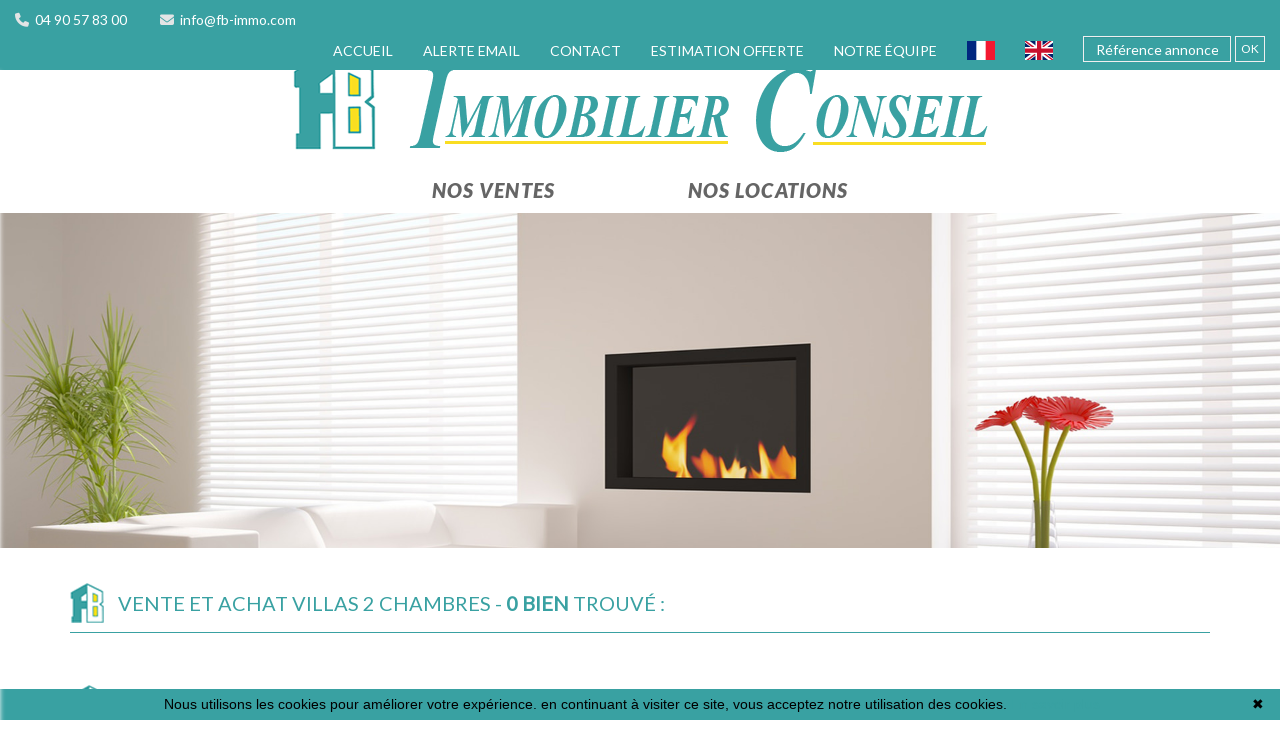

--- FILE ---
content_type: text/html; charset=UTF-8
request_url: https://www.fb-immo.com/vente-maison-2-chambres-mallemort.html?t=a-date
body_size: 9168
content:
<!DOCTYPE html>

<!--[if lte IE 7]> <html lang="fr" class="ie7 no-js"> <![endif]-->
<!--[if (IE 8)&!(IEMobile)]> <html lang="fr" class="ie8 no-js"> <![endif]-->
<!--[if (gt IE 8)&!(IEMobile)]> <html lang="fr"> <![endif]-->
<!--[if (!IE)&!(IEMobile)]><!--> <html lang="fr"> <!--<![endif]-->

<head>
		
	<meta charset="utf-8" />
	<meta name="language" content="fr" />
	<title>Vente maison 2 chambres  à l'achat  page 1 | FB Immobilier</title>
	<meta name="description" content="Vous désirez  acheter  un maison 2 chambres, maison 2 chambres, consultez les 2 pièces sélectionnés par l'agence FB Immobilier page 1." /> 
	<meta name="keywords" content="Vente maison 2 chambres, 2 chambres, Vente maison 2 chambres, vente immobilier, achat immobilier." />        	
	<meta property="og:title" content="Vente maison 2 chambres  à l'achat  page 1 | FB Immobilier" />
	<meta property="og:type" content="website" />
	<meta property="og:image" content="https://www.fb-immo.com/images/logo-agence.png" />	
	<meta property="og:description" content="Vous désirez  acheter  un maison 2 chambres, maison 2 chambres, consultez les 2 pièces sélectionnés par l'agence FB Immobilier page 1." />
	<meta name="robots" content="index,follow" />
	<meta content="IE=edge, chrome=1" http-equiv="X-UA-Compatible" />
	<meta name="viewport" content="width=device-width, initial-scale=1" />    
	<meta name="google" content="notranslate" />
	<meta name="google-site-verification" content="gtRqqCEe5-VbkyyNqKp-UdvbIBAM_Sz-MpFI62S6k5E, _2xLYCl0IvkqboPZoLjmcLrTx7yercief2c-CTXQ7r4" />


	
	<!-- Ruby Slider -->
		<link rel="stylesheet" href="/default/lib/vendor/rubyslider/rubyslider.css">
	<script src="https://kit.fontawesome.com/f8f091de01.js" crossorigin="anonymous"></script>

	<link rel="stylesheet" href="/lib/bxslider/jquery.bxslider.css"/>
	<link rel="stylesheet" href="/css/style_fbimmo.css" />
	<link rel="stylesheet" href="/fonts/tw-icon-font/tw-icon-font.css" />
	<link href='https://fonts.googleapis.com/css?family=Raleway|Lato|Montserrat' rel='stylesheet' type='text/css'>

	<link rel="shortcut icon" href="https://medias.twimmopro.com/sitemanager/5ad617b34ce3878c9d008351" type="image/x-icon">
	<link rel="icon" href="https://medias.twimmopro.com/sitemanager/5ad617b34ce3878c9d008351" type="image/x-icon">

	    <!--[if lt IE 9]>
      <script src="https://oss.maxcdn.com/html5shiv/3.7.2/html5shiv.min.js"></script>
      <script src="https://oss.maxcdn.com/respond/1.4.2/respond.min.js"></script>
    <![endif]-->

	    
    <link href="/default/lib/twcarte/css/Twcarte-v1.css" rel="stylesheet"> 
    
            
                <link rel="stylesheet" href="/default/lib/twcarte/css/leaflet.css" />
        
            
	
		<!--[if lt IE 9]>
		<script src="https://ie7-js.googlecode.com/svn/version/2.1(beta4)/IE9.js"></script> 
	<![endif]-->

	
	 
        
        <script src="/default/lib/twcarte/js/leaflet.js"></script>
        
		
</head>  

<body role="document" class="listing">

		<div id="fb-root"></div>
			<script async defer crossorigin="anonymous" src="https://connect.facebook.net/fr_FR/sdk.js#xfbml=1&version=v3.3"></script>		

	

        
<header class="header" role="banner">
        <nav class="header-top navbar navbar-fixed-top">
        <div class="header-top-nav">
            <div class="header-top-navbar-toggle">
                <button class="navbar-toggle" aria-expanded="true" data-target=".header-top-navbar-collapse" data-toggle="collapse" type="button">
                    <span class="sr-only">Toggle navigation</span>
                    <i class="fa fa-bars"></i>
                </button>
            </div>
            <div class="header-top-navbar-collapse navbar-collapse collapse">
                                <div class="tel_mail">
                    <div class="tel_number" style=" order:1;"><a title="Téléphone Agence Fb immobilier Eyguières" href="tel:04 90 57 83 00"><i class="fa fa-phone" aria-hidden="true"></i>&nbsp;  04 90 57 83 00</a></div>
                                        <div class="info_mail" style=" order:2;"><a title="Contact Agence Fb immobilier Eyguières" href="mailto:info@fb-immo.com"><i class="fa fa-envelope" aria-hidden="true"></i>&nbsp; info@fb-immo.com</a></div>
                </div>

                <div class="flex-inline space-between langues_navlinks">                    <ul class="header-top-navbar-collapse-langues nav navbar-nav"  style="order:2;">
                        <li class="active"><a title="Agence Fb immobilier - Immobilier Eyguières" href="/"><span class="flag-icon flag-icon-fr"><span class="sr-only">Français</span></span></a></li>
                        <li><a href="/en/"><span class="flag-icon flag-icon-gb"><span class="sr-only">English</span></span></a></li>
                                            </ul>

                                        <ul class="header-top-navbar-collapse-links nav navbar-nav flex-inline" style="order:1;">
                        <li class="active" style="order:1;"><a title="Biens Immobilier à Eyguières" href="/">Accueil</a></li>                        <li style="order:2;"><a href="/alerte+email.html">Alerte email</a></li>                        <li style="order:3;"><a title="Agence Immobilière Eyguières" href="/agence-immobiliere-eyguieres.html">Contact</a></li>                        <li style="order:4;"><a title="Estimations Immobilières à Eyguières" href="/estimation+bien.html">Estimation offerte</a></li>                        <li style="order:4;"><a title="Estimations Immobilières à Eyguières" href="/equipe.html">Notre équipe</a></li>
                                      

                    </ul>

                                        <div class="header-top-searchbar" style="order:3;">
                        <form id="searchbar" class="navbar-form navbar-right" role="search" action="/annonces-reference.html" method="get">
                            <div class="form-group">
                                <div class="input-group">
                                    <input type="text" name="reference" class="form-control" value="" placeholder="Référence annonce">
                                    <span class="input-group-btn">
                                        <button class="btn btn-default" type="submit">OK</button>
                                    </span>
                                </div>
                            </div>
                        </form>
                    </div> 

                </div>
            </div>
        </div>
    </nav>
    <div class="header-bottom">
        <div class="header-bottom-brand">
                        <div class="container">
                <div id="header-bottom-logo-agence" class="row flexvcenter">
                                                            <div class="col col-xs-12 text-center">                         <a title="Agence Fb immobilier - Immobilier Eyguières" href="/">
                            <img class="img-responsive nom-agence text-center center-block" title="Agence Fb immobilier - Immobilier Eyguières" src="/images/logo-agence.png" alt="Annonces Immobilières à Eyguières">
                        </a>
                    </div>
                                                        </div>
            </div>
        </div>
                <div class="nav-main">
    <ul class="nav nav-justified">




                    <li class="dropdown ">
                <a class="dropdown-toggle " href="/vente-appartement.html"  data-toggle="dropdown" aria-expanded="false" role="button" aria-haspopup="true"> Nos ventes </a>
                                <ul class="dropdown-menu" aria-labelledby="ssmenu-maison" role="menu">
                                            <li><a class="" href="/vente-maison.html"  role="menuitem"><i>Maisons</i></a></li>
                                            <li><a class="" href="/annonces-vente-maison-maison+de+village.html"  role="menuitem"><i>Maisons de village</i></a></li>
                                            <li><a class="" href="/vente-appartement.html"  role="menuitem"><i>Appartements</i></a></li>
                                            <li><a class="" href="/vente-terrain.html"  role="menuitem"><i>Terrains</i></a></li>
                                            <li><a class="" href="/vente-garage,parking.html"  role="menuitem"><i>Garages</i></a></li>
                                            <li><a class="" href="/professionnel-locauxvente,droitbailvente,fondcommercevente.html"  role="menuitem"><i>Commerces</i></a></li>
                                    </ul>
                            </li>
                    <li class="dropdown ">
                <a class="dropdown-toggle " href="/location-immobiliere.html"  data-toggle="dropdown" aria-expanded="false" role="button" aria-haspopup="true"> Nos locations </a>
                                <ul class="dropdown-menu" aria-labelledby="ssmenu-maison" role="menu">
                                            <li><a class="" href="/location-maison.html"  role="menuitem"><i>Maisons</i></a></li>
                                            <li><a class="" href="/location-appartement.html"  role="menuitem"><i>Appartements</i></a></li>
                                            <li><a class="" href="/location-garage,parking.html"  role="menuitem"><i>Garages</i></a></li>
                                            <li><a class="" href="/professionnel-locauxlocation,fondcommercelocation.html"  role="menuitem"><i>Commerces</i></a></li>
                                    </ul>
                            </li>
        

    </ul>
</div>
                                
            </div>
    
        
                                <script type="text/javascript">
    var listingPhotosDiapo = new Array(  
         "https://medias.twimmopro.com/sitemanager/5ad6191f4ce387839d008353" ,         "https://medias.twimmopro.com/sitemanager/5ad619384ce387809d00834e" ,         "https://medias.twimmopro.com/sitemanager/5ad6195f4ce3872b9e00834e"                 );
</script> 

<div id="slideshow-main" role="listbox">
            <img class="item item1 active" src="https://medias.twimmopro.com/sitemanager/5ad6191f4ce387839d008353" alt="Nouvelle Photo">
            <img class="item item2" src="https://medias.twimmopro.com/sitemanager/5ad619384ce387809d00834e" alt="Nouvelle Photo">
            <img class="item item3" src="https://medias.twimmopro.com/sitemanager/5ad6195f4ce3872b9e00834e" alt="Nouvelle Photo">
    </div>
    
        </header>

<div id="header-mobile">
    <div class="container-fluid">
        <div class="row header-mobile-top">
            <div class="col-xs-2 text-left header-mobile-left">
                <a href="#" id="nav-toggle-menu" class="mobile-menu-bars">
                    <span></span>
                    <span></span>
                    <span></span>
                    <strong>menu</strong>
                </a>
            </div>
            <div class="col-xs-10 text-center header-mobile-center">
                <a title="" href="/">
                                        <img class="img-responsive" src="/images/logo-agence.png" alt="" />
                </a>
            </div>
                    </div>
        <div class="row header-mobile-bottom clearfix">
            <div class="col-xs-6 text-center header-mobile-telmail">
                <a href="mailto:info@fb-immo.com" title=""><i class="fa fa-envelope"></i></a>
                <a href="tel:+33490578300" title=""><span style="font-size: 19px;">04 90 57 83 00</span></a>
            </div>
            <div class="col-xs-6 text-center header-mobile-langs">
                <a href="/" title=""><span class="flag-icon flag-icon-fr"></span></a>
                <a href="/en/" title=""><span class="flag-icon flag-icon-gb"></span></a>
            </div>
        </div>
    </div>
</div>
<div id="nav-mobile">
    <ul>
        <li class="active"><a title="Biens Immobilier à Eyguières" href="/">Accueil</a></li>
                                    <li class="has-subnav">
                <a href="#" class="subnav-toggle">Nos ventes</a>
                <ul class="subnav">
                    <li><a href="#" class="subnav-back"><i class="fa fa-angle-left"></i> retour</a></li>
                                            <li><a href="/vente-maison.html">Maisons</a></li>
                                            <li><a href="/annonces-vente-maison-maison+de+village.html">Maisons de village</a></li>
                                            <li><a href="/vente-appartement.html">Appartements</a></li>
                                            <li><a href="/vente-terrain.html">Terrains</a></li>
                                            <li><a href="/vente-garage,parking.html">Garages</a></li>
                                            <li><a href="/professionnel-locauxvente,droitbailvente,fondcommercevente.html">Commerces</a></li>
                                    </ul>
                </li>
                                                <li class="has-subnav">
                <a href="#" class="subnav-toggle">Nos locations</a>
                <ul class="subnav">
                    <li><a href="#" class="subnav-back"><i class="fa fa-angle-left"></i> retour</a></li>
                                            <li><a href="/location-maison.html">Maisons</a></li>
                                            <li><a href="/location-appartement.html">Appartements</a></li>
                                            <li><a href="/location-garage,parking.html">Garages</a></li>
                                            <li><a href="/professionnel-locauxlocation,fondcommercelocation.html">Commerces</a></li>
                                    </ul>
                </li>
                             <li><a href="/alerte+email.html">Alerte email</a></li>
        <li><a title="Estimations Immobilières à Eyguières" href="/estimation+bien.html">Estimation offerte</a></li> 
        <li ><a title="Agence Immobilière Eyguières" href="/agence-immobiliere-eyguieres.html">Contact</a></li>        
    </ul>

    <form id="searchbar-mobile" role="search" action="/annonces-reference.html" method="get">
        <div class="form-group">
            <div class="input-group">
                <input type="text" name="reference" class="form-control" value="" placeholder="Référence">
                <span class="">
                    <button class="btn btn-default" type="submit">OK</button>
                </span>
            </div>
        </div>
    </form>
</div><div id="form-engine-mobile"></div>
    
    	
	
	<div id="content" role="main" class="main">
		
		    
    <div class="container">

        
            
             
                        
        
                                                                           
                                                                                           
                            
            <div class="liste-titre-groupe">
                <img src='/images/logo-titre.png' />

                                    <h1 class="liste-titre" >
                                                                        Vente et achat
                                                                                                villas
                                                                            2 chambres
                                                                                                                            
                                                                
                         - </h1>
                

                <h2 class="liste-titre">
                                            <b>0 bien</b> trouvé :
                                    </h2>
            </div>

                
                                    <section class="row liste-items">
                                    </section>
            
        
        
        <div class="modal fade" id="myModalMap" tabindex="-1" role="dialog" aria-labelledby="myModalMapLabel" aria-hidden="true">
            <div class="modal-dialog" role="document">
                <div class="modal-content">
                    <div class="modal-header">
                        <button type="button" class="close" data-dismiss="modal" aria-label="Close">
                            <span aria-hidden="true">&times;</span>
                        </button>
                        <a href="" class="pull-right btn btn-md btn-primary" title="EN SAVOIR PLUS" style="margin-right: 15px;">EN SAVOIR PLUS</a>
                        <h4 class="modal-title" id="myModalMapLabel"></h4>
                    </div>
                    <div class="modal-body">                                                
                        <div class="form-variant-1">                                                   

                            <div class="panel-body">
                                <div class="panel panel-default">
                                    <div class="panel-heading">
                                        <h4 class="panel-title">
                                          <a data-toggle="collapse" href="#collapse1" data-tradgeolocville="GEOLOCALISATION DE LA VILLE DU BIEN*">GEOLOCALISATION APPROXIMATIVE DU BIEN*</a>
                                        </h4>
                                    </div>
                                    <div class="twcarte">
    <div class="twcarte-map">
        <div class="twcarte-fullscreen">
            <div class="twcarte-fullscreen-button">
                <i class="glyphicon glyphicon-zoom-in fas fa-search-plus"></i>
            </div>
        </div>
        <div class="twcarte-map-google">
        </div>    
    </div>
    <div class="twcarte-legende">
        <div class="row" id="distancepoi">
            <div class="col-md-2 text-left"></div>
            <div class="col-md-9">
                <form class="twcarte-legende-distance">
                    <label class="radio-inline">
                        <input type="radio" name="distance" value="2" checked>2 km
                    </label>
                    <label class="radio-inline">
                      <input type="radio" name="distance" value="3">3 km
                    </label>
                    <label class="radio-inline">
                      <input type="radio" name="distance" value="4">4 km
                    </label>
                    <label class="radio-inline">
                      <input type="radio" name="distance" value="5">5 km
                    </label>
                    <label class="radio-inline">
                      <input type="radio" name="distance" value="10">10 km
                    </label>                                            
                </form>
            </div>
        </div>
        <div class="row twcarte-legende-poi" id="twcarte-legende-principaux">
        </div>
        
        <div class="row twcarte-legende-poi twcarte-legende-poi-plus myModalMap"  id="twcarte-legende-secondaires">            
        </div>
            </div>
    <div class="twcarte-exactposcontact">
    </div>
</div>
    
<script type="text/javascript">
    //CALLBACK FUNCTION ON LOAD TWIMMOCARTEJS
    var mapType = "LEAFLET";
    
    function initMapDetail(articleDatas){   
        
        var latgps = parseFloat((articleDatas.latgps).toString().replace(',', '.'));
        var longgps = parseFloat((articleDatas.longgps).toString().replace(',', '.'));
        
        var twcd = Twcarte
            .setContainer('#collapse1')
            .setMode('detail')
            .setLib(mapType)
            .setLang('fr')
            .init(tabPoi)
            .setStyles(null)
            .setCentre(latgps, longgps, 14)
            .insertMap();
    
            
            if(!articleDatas.centreville){
                //If geolocation of the real estate, insert round
                twcd.insertSymbol(
                    {                        
                    },
                    {
                        lat: latgps,
                        lng: longgps
                    },            
                    articleDatas.rayon,
                    ""
                );
            }else{
                //else change label
                $('[data-tradgeolocville]').html($('[data-tradgeolocville]').data('tradgeolocville'));
            }
        twcd.end();                
    }   
    
    //CALLBACK FUNCTION ON LOAD GOOGLEMAP JS 
    function loadTwcarteDetail(){
        $.getScript( "/default/lib/twcarte/js/Twcarte-v1.js", function( data, textStatus, jqxhr ) {
            var articleDatas = $("[data-latgps]").data();
            initMapDetail(articleDatas);
        });
    }
    
    function initMapListe(){
            
            var twc = Twcarte
                .setContainer('#plan-ville')
                .setMode('listing')
                .setLang('fr')
                .setLib(mapType)
                .setCluster('0')
                .init(tabPoi)
                .setStyles(null)
                .setCentre(43.693509 , 5.029140, 12)
                .insertMap();
                
                
                
            $('article[data-latgps]').each(function(){
                var datas = $(this).data();
                var latgps = parseFloat((datas.latgps.toString()).replace(',', '.'));
                var longgps = parseFloat((datas.longgps.toString()).replace(',', '.'));
                if(latgps && longgps){
                    twc.insertSymbol(
                        {
                            infoHover: datas.prix,
                            infoClick: {
                                photo: (typeof datas.photo === "undefined" ? '' : datas.photo),
                                title: datas.title,
                                details: datas.details,
                                prix: datas.prix,
                                lien: datas.lien
                            }
                        },
                        {
                            lat: Number(latgps),
                            lng: Number(longgps)
                        },
                        datas.rayon,
                        ""
                    );    
                }else{
                    console.info(datas.title + ' NO GPS');
                }   
            });
                        if (typeof allProperties !== 'undefined') {
                $.each(allProperties, function(index, property){
                    
                    var latgps = parseFloat(property.latgps);
                    var longgps = parseFloat(property.longgps);
                    twc.insertSymbol(
                        {
                            infoHover: property.prix,
                            infoClick: {
                                photo: property.photo,
                                title: property.title,
                                details: property.details,
                                prix: property.prix,
                                lien: property.lien
                            }
                        },
                        {
                            lat: Number(latgps),
                            lng: Number(longgps)
                        },
                        property.rayon,
                        ""
                    );
                });
            }
            twc.end();
        }
        function loadTwcarteListe(){
            $.getScript( "/default/lib/twcarte/js/Twcarte-v1.js", function( data, textStatus, jqxhr ) {
                initMapListe();
            });
        }
        
        function initMapContact(){
            
            var twco = Twcarte
                .setContainer('#myModalMap')
                .setMode('contact')
                .setLang('fr')
                .init(tabPoi)
                .setLib(mapType)
                .setCluster('0')
                .setStyles(null)
                .setCentre(43.693509 , 5.029140, 12)
                .insertMap();
                
                    
                var agencyContent = '<p class="contactez-nous-google-map-title">FB Immobilier</p>'+
                    '<p class="contactez-nous-google-map-content">2, avenue Saint-Vérédème <br />13430 Eyguières <br />tél. : 04 90 57 83 00</p>';
                twco.insertSymbol(
                    {
                        infoHover: agencyContent,
                        infoClick: agencyContent 
                    },
                    {
                        lat: Number(43.693509),
                        lng: Number(5.029140)
                    },
                    0,
                    ""
                );
                        
                        
                                                                                 
                                                        twco.autoZoom();
            twco.end();
        }
        
        
        function loadTwcarteContact(){
            $.getScript( "/default/lib/twcarte/js/Twcarte-v1.js", function( data, textStatus, jqxhr ) {
                initMapContact();
            });
        }
</script>

                                </div>
                            </div>
                        </div>
                    </div>
                </div>
            </div>
        </div>

                
    </div>

            <section id="map-container">
        <div class="container">
            <div class="row">
                <div class="col-md-12">
                    <div id="plan-ville" aria-labelledby="plan-ville-titre" class="panel">
                        <div class="panel-body">
                            <div class="panel">
                                <div class="panel-heading">
                                    <h2><img src='/images/logo-titre.png'> GÉOLOCALISATION APPROXIMATIVE DES BIENS*</h2>
                                </div>
                                <div class="twcarte">
    <div class="twcarte-map">
        <div class="twcarte-fullscreen">
            <div class="twcarte-fullscreen-button">
                <i class="glyphicon glyphicon-zoom-in fas fa-search-plus"></i>
            </div>
        </div>
        <div class="twcarte-map-google">
        </div>    
    </div>
    <div class="twcarte-legende">
        <div class="row" id="distancepoi">
            <div class="col-md-2 text-left"></div>
            <div class="col-md-9">
                <form class="twcarte-legende-distance">
                    <label class="radio-inline">
                        <input type="radio" name="distance" value="2" checked>2 km
                    </label>
                    <label class="radio-inline">
                      <input type="radio" name="distance" value="3">3 km
                    </label>
                    <label class="radio-inline">
                      <input type="radio" name="distance" value="4">4 km
                    </label>
                    <label class="radio-inline">
                      <input type="radio" name="distance" value="5">5 km
                    </label>
                    <label class="radio-inline">
                      <input type="radio" name="distance" value="10">10 km
                    </label>                                            
                </form>
            </div>
        </div>
        <div class="row twcarte-legende-poi" id="twcarte-legende-principaux">
        </div>
        
        <div class="row twcarte-legende-poi twcarte-legende-poi-plus plan-ville"  id="twcarte-legende-secondaires">            
        </div>
            </div>
    <div class="twcarte-exactposcontact">
    </div>
</div>
    
<script type="text/javascript">
    //CALLBACK FUNCTION ON LOAD TWIMMOCARTEJS
    var mapType = "LEAFLET";
    
    function initMapDetail(articleDatas){   
        
        var latgps = parseFloat((articleDatas.latgps).toString().replace(',', '.'));
        var longgps = parseFloat((articleDatas.longgps).toString().replace(',', '.'));
        
        var twcd = Twcarte
            .setContainer('#collapse1')
            .setMode('detail')
            .setLib(mapType)
            .setLang('fr')
            .init(tabPoi)
            .setStyles(null)
            .setCentre(latgps, longgps, 14)
            .insertMap();
    
            
            if(!articleDatas.centreville){
                //If geolocation of the real estate, insert round
                twcd.insertSymbol(
                    {                        
                    },
                    {
                        lat: latgps,
                        lng: longgps
                    },            
                    articleDatas.rayon,
                    ""
                );
            }else{
                //else change label
                $('[data-tradgeolocville]').html($('[data-tradgeolocville]').data('tradgeolocville'));
            }
        twcd.end();                
    }   
    
    //CALLBACK FUNCTION ON LOAD GOOGLEMAP JS 
    function loadTwcarteDetail(){
        $.getScript( "/default/lib/twcarte/js/Twcarte-v1.js", function( data, textStatus, jqxhr ) {
            var articleDatas = $("[data-latgps]").data();
            initMapDetail(articleDatas);
        });
    }
    
    function initMapListe(){
            
            var twc = Twcarte
                .setContainer('#plan-ville')
                .setMode('listing')
                .setLang('fr')
                .setLib(mapType)
                .setCluster('0')
                .init(tabPoi)
                .setStyles(null)
                .setCentre(43.693509 , 5.029140, 12)
                .insertMap();
                
                
                
            $('article[data-latgps]').each(function(){
                var datas = $(this).data();
                var latgps = parseFloat((datas.latgps.toString()).replace(',', '.'));
                var longgps = parseFloat((datas.longgps.toString()).replace(',', '.'));
                if(latgps && longgps){
                    twc.insertSymbol(
                        {
                            infoHover: datas.prix,
                            infoClick: {
                                photo: (typeof datas.photo === "undefined" ? '' : datas.photo),
                                title: datas.title,
                                details: datas.details,
                                prix: datas.prix,
                                lien: datas.lien
                            }
                        },
                        {
                            lat: Number(latgps),
                            lng: Number(longgps)
                        },
                        datas.rayon,
                        ""
                    );    
                }else{
                    console.info(datas.title + ' NO GPS');
                }   
            });
                        if (typeof allProperties !== 'undefined') {
                $.each(allProperties, function(index, property){
                    
                    var latgps = parseFloat(property.latgps);
                    var longgps = parseFloat(property.longgps);
                    twc.insertSymbol(
                        {
                            infoHover: property.prix,
                            infoClick: {
                                photo: property.photo,
                                title: property.title,
                                details: property.details,
                                prix: property.prix,
                                lien: property.lien
                            }
                        },
                        {
                            lat: Number(latgps),
                            lng: Number(longgps)
                        },
                        property.rayon,
                        ""
                    );
                });
            }
            twc.end();
        }
        function loadTwcarteListe(){
            $.getScript( "/default/lib/twcarte/js/Twcarte-v1.js", function( data, textStatus, jqxhr ) {
                initMapListe();
            });
        }
        
        function initMapContact(){
            
            var twco = Twcarte
                .setContainer('#plan-ville')
                .setMode('contact')
                .setLang('fr')
                .init(tabPoi)
                .setLib(mapType)
                .setCluster('0')
                .setStyles(null)
                .setCentre(43.693509 , 5.029140, 12)
                .insertMap();
                
                    
                var agencyContent = '<p class="contactez-nous-google-map-title">FB Immobilier</p>'+
                    '<p class="contactez-nous-google-map-content">2, avenue Saint-Vérédème <br />13430 Eyguières <br />tél. : 04 90 57 83 00</p>';
                twco.insertSymbol(
                    {
                        infoHover: agencyContent,
                        infoClick: agencyContent 
                    },
                    {
                        lat: Number(43.693509),
                        lng: Number(5.029140)
                    },
                    0,
                    ""
                );
                        
                        
                                                                                 
                                                        twco.autoZoom();
            twco.end();
        }
        
        
        function loadTwcarteContact(){
            $.getScript( "/default/lib/twcarte/js/Twcarte-v1.js", function( data, textStatus, jqxhr ) {
                initMapContact();
            });
        }
</script>

                            </div>
                        </div>
                    </div>
                </div>
            </div>
        </div>
        <br />
    </section>
    

    
   <div class="about_actualite">      
                                        

                                      
                        <section class="lastcontainer">
                <div class="container">
                    <div class="row">

						
							
                             
										
						
                            								                                								
																	
																	                            								                                								
								                             

                                                <div class="lastcontainer-col  col-xs-12 col-md-4">
                            <h2 class="lastcontainer-col-titre biens-par-prestations-titre">Nos appartements à Eyguières</h2>
                            <ul class="lastcontainer-col-list list-unstyled">
								<li><a class="lastcontainer-link" title="Vente appartements Eyguières" href="/vente-appartement-a-eyguières.html"><span>Vente appartements Eyguières</span></a></li>
								<!-- <li><a class="lastcontainer-link" title="Vente Studio Eyguières" href="/vente-studio-1-eyguières.html"><span>Vente Studio Eyguières</span></a></li> -->
								<li><a class="lastcontainer-link" title="Vente appartements Studio &amp; 2 pièces Eyguières" href="/vente-appartement-2m-pieces-eyguières.html"><span>Vente appartements  2 pièces Eyguières</span></a></li>
								<li><a class="lastcontainer-link" title="Vente appartements 3 pièces Eyguières" href="/vente-appartement-3-pieces-eyguières.html"><span>Vente appartements  3 pièces Eyguières</span></a></li>
								<li><a class="lastcontainer-link" title="Vente appartements 4 pièces Eyguières" href="/vente-appartement-4-pieces-eyguières.html"><span>Vente appartements  4 pièces Eyguières</span></a></li>
								<li><a class="lastcontainer-link" title="Vente appartements 5 pièces Eyguières" href="/vente-appartement-5p-pieces-eyguières.html"><span>Vente appartements  5 pièces Eyguières</span></a></li>
							</ul>
                        </div>
                                                <div class="lastcontainer-col  col-xs-12 col-md-4">
                            <h2 class="lastcontainer-col-titre biens-par-prestations-titre">Nos maisons à Eyguières</h2>
                            <ul class="lastcontainer-col-list list-unstyled">
								<li><a class="lastcontainer-link" title="Vente villas Eyguières" href="/vente-maison-a-eyguières.html"><span>Vente villas Eyguières</span></a></li>
								<li><a class="lastcontainer-link" title="Vente villas  2 chambres Eyguières" href="/vente-maison-2-chambres-eyguières.html"><span>Vente villas  2 chambres Eyguières</span></a></li>
								<li><a class="lastcontainer-link" title="Vente villas  3 chambres Eyguières" href="/vente-maison-3-chambres-eyguières.html"><span>Vente villas  3 chambres  Eyguières</span></a></li>
								<li><a class="lastcontainer-link" title="Vente villas  4 chambres Eyguières" href="/vente-maison-4-chambres-eyguières.html"><span>Vente villas  4 chambres Eyguières</span></a></li>
								<li><a class="lastcontainer-link" title="Vente villas  5 chambres Eyguières" href="/vente-maison-5p-chambres-eyguières.html"><span>Vente villas  5 chambres Eyguières</span></a></li>
							</ul>
                        </div>
                                                <div class="lastcontainer-col  col-xs-12 col-md-4">
                            <h2 class="lastcontainer-col-titre biens-par-prestations-titre">Nos secteurs à Eyguières</h2>
                            
							
														 

							<ul class="lastcontainer-col-list list-unstyled">
																																						<li><a class="lastcontainer-link" title="Immobilier Eyguières proche village" href="/immobilier-eyguières-proche+village.html">Immobilier Eyguières Proche village</a></li>
																															<li><a class="lastcontainer-link" title="Immobilier Eyguières centre-ville" href="/immobilier-eyguières-centre+ville.html">Immobilier Eyguières Centre-ville</a></li>
																															<li><a class="lastcontainer-link" title="Immobilier Eyguières village" href="/immobilier-eyguières-village.html">Immobilier Eyguières Village</a></li>
															 
							<li><a class="lastcontainer-link" href="immobilier-tous+secteurs.html"><span>Tous nos  4 secteurs</span></a></li>                              
                            </ul>
                        </div>
                    </div>
                </div>
            </section>            
       
         
        
    
        </div>      
    

	</div>
		
  
	
<footer class="footer" role="contentinfo">

    <div class="container">
        <div class="row footer-row text-center">
                            <div class="col-sm-12">
                    <div class="btn-group dropup hidden-xs partager">

                      <div class="shared_sociaux">
                        <div class="text-right footer-share" style="margin-bottom:10px">
                            
                            <a class="about-social-link" href="https://www.facebook.com/FB-Immobilier-Conseil-%C3%A0-Eygui%C3%A8res-367317360738366/" target="_blank">
                                <i class="fa-2x fab fa-facebook-square"></i>
                            </a>
                            <a class="about-social-link" href="" target="_blank">
                                <i class="fa-2x fab fa-instagram"></i>
                            </a>                        
                            <a class="about-social-link" data-fancybox data-touch="false" href="#modalsocialfooter" id="btnmodalsocialfooter" ><i class="fa-2x fas fa-share-alt-square"></i></a>
                        </div> 

                      </div>

                    </div>
                </div>
            

                        <div class="col-md-2 hidden-xs hidden-sm">
                <img class="footer-logo-agence" style="max-width: 112px;" src="/images/logo-agence-footer.png" alt="Logo FB Immobilier">
            </div>
                        <div class="col-sm-12 col-md-8">
                <div class="info_adresse">
                    <p class="footer-legal">                        <a class="footer-link text-primary" href="/mentions+legales.html" title="Mentions légales">Détail et barèmes des prix affichés sur ce site &amp; mentions légales</a>
                    </p>
                                        <ul class="list-inline footer-nav">
                        <li class="footer-nav-item"><a class="footer-link" href="/">Accueil</a></li>
                        <li class="footer-nav-item"><a class="footer-link" href="/plan+site.html">Plan du site</a></li>
                        <li class="footer-nav-item"><a class="footer-link" href="/partenaires.html">Partenaires</a></li>
                        <li class="footer-nav-item"><a class="footer-link" title="Agence Immobilière Eyguières" href="/agence-immobiliere-eyguieres.html">Notre agence immobilière à Eyguières</a></li>
                                                <li class="footer-nav-item"><a class="footer-link" href="/biens-vendus.html">Biens vendus</a></li> 
                    </ul>
                                        <address class="footer-coordonnees-agence">
                        <span>
                                                        FB IMMOBILIER CONSEIL
                                                    
                           - 2, avenue Saint-Vérédème - 13430 Eyguières
                        </span><br />
                        Tél. : 04 90 57 83 00 -                           Fax www.fb-immo.com -  <a class="footer-link" href="mailto:info%40fb-immo.com" title="Envoyer un e-mail à l'agence FB Immobilier">Email : info@fb-immo.com</a> <br />                                                
                                                                                                                        
                    </address>
                </div>
                                <p class="footer-twimmopro">
                    <a class="footer-link" href="https://www.twimmopro.com/logiciel-de-transaction-immobiliere-full-web.html" title="Logiciel immobilier de transaction" target="_blank">Logiciel immobilier de transaction, </a>
                    <a class="footer-link" href="https://www.twimmopro.com/creation-design-site-internet-immobilier.html" title="Réalisation de sites internet" target="_blank"> réalisation site internet, </a>
                    <a class="footer-link" href="https://www.twimmopro.com/referencement-naturel-immobilier-adwords-seo.html" title="Référencement naturel immobilier seo" target="_blank">référencement naturel immobilier seo </a>
                    <a class="footer-link" href="https://www.twimmopro.com" title="par Twimmo" target="_blank">par Twimmo.</a>
                </p>
            </div>
                        <div class="col-md-2 hidden-xs hidden-sm">
                <img class="footer-logo-agence" style="max-width: 112px;" src="/images/logo-agence-footer.png" alt="Logo FB Immobilier">
            </div>
                        

        </div>


    </div>

</footer>

<!-- Modal -->
<div class="" id="modalsocialfooter" >
  <div class="modal-dialog">
    <div class="modal-content">
      <div class="modal-body">                                
            <span>
                <a title="Facebook"  href="https://www.facebook.com/sharer/sharer.php?u=https://www.fb-immo.com/vente-maison-2-chambres-mallemort.html&amp;src=sdkpreparse" target="_blank"><span class="fa-stack fa-lg"><i class="far fa-square fa-stack-2x"></i><i class="fab fa-facebook-f"></i><i class="fab fa-facebook-f fa-stack-1x"></i></span></a> 
                <a title="Twitter" href="https://twitter.com/share"  target="_blank"><span class="fa-stack fa-lg"><i class="far fa-square fa-stack-2x"></i><i class="fa-brands fa-x-twitter fa-stack-1x"></i></span></a>
                <a title="Whatsapp" href="https://api.whatsapp.com/send?text=https://www.fb-immo.com/vente-maison-2-chambres-mallemort.html" data-action="share/whatsapp/share" target="_blank"><span class="fa-stack fa-lg"><i class="far fa-square fa-stack-2x"></i><i class="fab fa-whatsapp fa-stack-1x"></i></span></a>
                <a title="Ajouter à mes favoris" class="btn-favoris"  ><span class="fa-stack fa-lg"><i class="far fa-square fa-stack-2x"></i><i class="fa fa-star fa-stack-1x"></i></span></a> 
                <a href="mailto:?subject=Site internet à connaitre &amp;body=Bonjour, Je recommande ce site : https://www.fb-immo.com/." title="Partager par email" ><span class="fa-stack fa-lg"><i class="far fa-square fa-stack-2x"></i><i class="fas fa-envelope fa-stack-1x"></i></span></a> 
            </span>
      </div>

    </div>
  </div>
</div>

<script>function cookie_expiry_callback(){return 31536000;}</script>
<script type="text/javascript" id="cookiebanner" src="/default/lib/vendor/cookiebanner/cookiebanner.min.js" data-expires="cookie_expiry_callback" data-message="Nous utilisons les cookies pour améliorer votre expérience. en continuant à visiter ce site, vous acceptez notre utilisation des cookies." data-linkmsg="En savoir plus" data-moreinfo="https://www.cnil.fr/vos-droits/vos-traces/les-cookies/" data-link="#ffbf00" data-bg="#2C3C67"></script>

        

		<a href="#" class="btn btn-sm back-to-top" role="button">
		<i class="fa fa-chevron-up" aria-hidden="true"><span class="sr-only">Remonter</span></i>
	</a>
	<a href="tel:+33490578300" class="btn btn-primary tel-footer-mobile" role="button">
		<i class="fa fa-phone" aria-hidden="true" style="transform: rotate(30deg);"><span class="sr-only">tel</span></i>
	</a>

	<a href="mailto:info%40fb-immo.com" class="btn btn-primary mail-footer-mobile" role="button">
		 <i class="fa fa-envelope"></i>
	</a>
	
	  <script src="/default/lib/vendor/jquery2/dist/jquery.min.js"></script>

		<script src="/default/lib/vendor/bootstrap-3/assets/javascripts/bootstrap.js"></script>

		<script src="/default/lib/vendor/jquery-cycle2/build/jquery.cycle2.min.js"></script>
	<script src="/default/lib/vendor/jquery-cycle2/build/plugin/jquery.cycle2.center.min.js"></script>
	<script src="/default/lib/vendor/jquery-cycle2/build/plugin/jquery.cycle2.swipe.min.js"></script>
		
		<script src="/lib/bxslider/jquery.bxslider.min.js"></script>  
	<script src="/lib/bxslider/bxslider_conf.js"></script> 

		<script src="/default/lib/vendor/bootstrap-select165/dist/js/bootstrap-select.min.js"></script>
	<script src="/default/lib/vendor/bootstrap-select165/dist/js/i18n/defaults-fr_FR.min.js"></script> 

		<link rel="stylesheet" href="/default/lib/vendor/opal-dynamic/dist/css/opal-dynamic.css" />
	<script src="/default/lib/vendor/opal-dynamic/dist/js/opal-dynamic.js"></script>

    	<script src="/js/custom.js"></script>
    <script src="/js/common.js"></script>
    <script src="/default/lib/vendor/jquery/jquery.cookie.js"></script>
    <script src="/default/lib/twimmo/twplugins-0.0.1.js"></script>

    <!-- Ruby Slider -->
    <script src="/default/lib/vendor/rubyslider/rubyslider.js"></script>
    <script src="/default/lib/vendor/rubyslider/rubyanimate.js"></script>


    <script  src="/default/lib/vendor/fancybox/jquery.fancybox.js?v=2.1.5"></script>
    <script  src="/default/lib/vendor/fancybox/jquery.mousewheel-3.0.6.pack.js"></script>

    <script type="text/javascript">
	    $(document).on("scroll",function(){
	        if($(document).scrollTop()>100){
	        	$(".header-bottom-brand").addClass("smallmenu");
	        	$(".header-bottom-links").fadeOut();
	            $("#header-bottom-logo-agence img").addClass("smallmenu");
	            $(".header-top").addClass("smallmenu");
	            $(".nav-main").addClass("smallmenu");
	            $(".nav-main").addClass("fixedtop");

	        } else{
	        	$(".header-bottom-brand").removeClass("smallmenu");
	        	$(".header-bottom-links").fadeIn();
	            $("#header-bottom-logo-agence img").removeClass("smallmenu");
	            $(".header-top").removeClass("smallmenu");
	            $(".nav-main").removeClass("smallmenu");
	            $(".nav-main").removeClass("fixedtop");
	        }
	    });
	    $(function() {
	        $("a#btnmodalsocialfooter").fancybox({
	              helpers: {
	                overlay: {
	                  locked: false
	                }
	              }
	        });
	    });	 	    
    </script>

	 
  
            
    <script type="text/javascript">        
        if(loadTwcarteListe && typeof loadTwcarteListe === 'function'){loadTwcarteListe();}
    </script>
     

    <script language="javascript">

        $(document).ready(function (){

            // ==================================================
            // PAGE LISTING
            // ==================================================

            // TOOLTIPS DU DROPDOWN-MENU DE TRI
            $(".sorting-toggle .dropdown-menu > li.active > a").on("mouseover", function() {

                var tooltipText = "Cliquez pour afficher par ordre ";
                var icon = $(this).children(".fa");

                if( icon.hasClass("fa-sort-numeric-desc") ) {
                    tooltipText = tooltipText + "croissant";

                } else if( icon.hasClass("fa-sort-numeric-asc") ) {
                    tooltipText = tooltipText + "décroissant";
                }

                $(this).tooltip({
                    'placement' : "top",
                    'title' : tooltipText
                }).tooltip('show');

            });

        });
    
            $('button.callcarte').on('click', function(){
            var articleDatas = $(this).parents('article').data();
            console.log(articleDatas);
            $('#myModalMap h4:first').html(articleDatas.title + ' ' + articleDatas.details + ' ' + articleDatas.prix);
            $('#myModalMap a:first').attr('href', articleDatas.lien);            
            $("#myModalMap").on('shown.bs.modal', function(){                
                                var latgps = articleDatas.latgps;
                var longgps = articleDatas.longgps;
                var twcd = Twcarte
                    .setContainer('#myModalMap')
                    .setMode('detail')
                    .init(tabPoi)
                    .setCentre(latgps, longgps, 14)                             
                    .insertMap();                
                
                if(!articleDatas.centreville){
                    //If geolocation of the real estate, insert round
                    twcd.insertSymbol(
                        {
                            infoHover: articleDatas.prix,
                            infoClick: {
                                photo: articleDatas.photo,
                                title: articleDatas.title,
                                details: articleDatas.details,
                                prix: articleDatas.prix,
                                lien: articleDatas.lien
                            }
                        },
                        {
                            lat: Number(latgps),
                            lng: Number(longgps)
                        },
                        articleDatas.rayon
                    );
                }else{
                    $('[data-tradgeolocville]').html($('[data-tradgeolocville]').data('tradgeolocville'));
                }
                twcd.end();
            });
            $("#myModalMap").modal();
        });
            </script>
 

    <!-- Global site tag (gtag.js) - Google Analytics --><script async src='https://www.googletagmanager.com/gtag/js?id=G-KYLSWR9R89'></script><script>
                    window.dataLayer = window.dataLayer || [];
                    function gtag(){dataLayer.push(arguments);}
                    gtag('js', new Date());gtag('config', 'G-KYLSWR9R89');
var itemIds = $('[data-googleref]').each(function(index){

                            gtag('event', 'view_item_list', {'items': [{'item_id' : $(this).data('googleref')}]});                            
                        });

</script>


	
</body>
</html>


--- FILE ---
content_type: text/css;charset=UTF-8
request_url: https://www.fb-immo.com/css/style_fbimmo.css
body_size: 44138
content:
@charset "UTF-8";
a,
.site-responsive-col-stretched a,
.estimation small,
.detail-offre-autre-devise {
  color: #656565;
}
.detail-offre-infos-pratiques a {
  color: #39a1a2;
}
.detail-offre-infos-pratiques a:hover {
  color: #656565;
}
.detail-offre-infos-pratiques {
  color: #39a1a2;
}
.tous-secteurs-liste a {
  color: #39a1a2;
}
.estimation legend {
  color: #656565;
}
.plan-site-items-liste a {
  color: #656565;
}
.plan-site-items-liste li > span {
  color: lightgrey;
  font-style: italic;
}
@font-face {
  font-family: 'Raleway';
  font-style: normal;
  font-weight: 300;
  src: url(https://fonts.gstatic.com/s/raleway/v29/1Ptxg8zYS_SKggPN4iEgvnHyvveLxVuEorCIPrQ.ttf) format('truetype');
}
@font-face {
  font-family: 'Raleway';
  font-style: normal;
  font-weight: 400;
  src: url(https://fonts.gstatic.com/s/raleway/v29/1Ptxg8zYS_SKggPN4iEgvnHyvveLxVvaorCIPrQ.ttf) format('truetype');
}
@font-face {
  font-family: 'Raleway';
  font-style: normal;
  font-weight: 500;
  src: url(https://fonts.gstatic.com/s/raleway/v29/1Ptxg8zYS_SKggPN4iEgvnHyvveLxVvoorCIPrQ.ttf) format('truetype');
}
@font-face {
  font-family: 'Raleway';
  font-style: normal;
  font-weight: 700;
  src: url(https://fonts.gstatic.com/s/raleway/v29/1Ptxg8zYS_SKggPN4iEgvnHyvveLxVs9pbCIPrQ.ttf) format('truetype');
}
@font-face {
  font-family: 'Lato';
  font-style: italic;
  font-weight: 400;
  src: url(https://fonts.gstatic.com/s/lato/v24/S6u8w4BMUTPHjxsAXC-v.ttf) format('truetype');
}
@font-face {
  font-family: 'Lato';
  font-style: italic;
  font-weight: 900;
  src: url(https://fonts.gstatic.com/s/lato/v24/S6u_w4BMUTPHjxsI3wi_Gwfo.ttf) format('truetype');
}
@font-face {
  font-family: 'Lato';
  font-style: normal;
  font-weight: 400;
  src: url(https://fonts.gstatic.com/s/lato/v24/S6uyw4BMUTPHjx4wWw.ttf) format('truetype');
}
.slideshow ul {
  list-style: none;
  padding: 0;
}
.slideshow ul li {
  display: inline-block;
}
.about-social-link span {
  position: absolute;
  width: 1px;
  height: 1px;
  margin: -1px;
  padding: 0;
  overflow: hidden;
  clip: rect(0, 0, 0, 0);
  border: 0;
}
.sr-only-focusable:active,
.sr-only-focusable:focus {
  position: static;
  width: auto;
  height: auto;
  margin: 0;
  overflow: visible;
  clip: auto;
}
.detail-tools-item-partager .dropdown-menu .btn-favoris,
.detail-tools-item-partager .dropdown-menu .btn-email {
  text-align: left;
}
.slideshow-item-prix {
  text-align: right;
}
.footer-site-responsive,
.footer-site-responsive-legend,
.footer-site-responsive-displays,
.slideshow-item-photo-wrapper,
.slideshow-item-souscompromis,
.slideshow-pager,
.liste-item-photo-wrapper,
.detail-offre-souscompromis {
  text-align: center;
}
.initialism,
.header-top-navbar-collapse-links,
.header-top-navbar-collapse-langues,
.header-bottom,
.footer-site-responsive-legend,
.about-titre,
.lastcontainer-col-titre,
.page-statique-titre {
  text-transform: uppercase;
}
.page-header {
  padding-bottom: 9px;
  margin: 40px 0 20px;
  border-bottom: 1px solid #eeeeee;
}
.initialism {
  font-size: 90%;
}
.slideshow-slides,
.slideshow-items,
.slideshow-item-content,
.detail-header,
.detail-diaporama,
.detail-tools,
#dpe-ges .panel-body,
.contact-form,
.page-statique-header,
.page-statique-row,
.contactez-nous-liste-photos {
  margin-left: -15px;
  margin-right: -15px;
}
.slideshow-slides:before,
.slideshow-items:before,
.slideshow-item-content:before,
.detail-header:before,
.detail-diaporama:before,
.detail-tools:before,
#dpe-ges .panel-body:before,
.contact-form:before,
.page-statique-header:before,
.page-statique-row:before,
.contactez-nous-liste-photos:before,
.estimation-form .form-row:before,
.partenaires-content:before,
.row:after,
.header-bottom:after,
.footer-row:after,
.slideshow-slides:after,
.slideshow-items:after,
.slideshow-item-content:after,
.liste-items:after,
.detail-header:after,
.detail-diaporama:after,
.detail-tools:after,
#dpe-ges .panel-body:after,
.contact-form:after,
.page-statique-header:after,
.page-statique-row:after,
.contactez-nous-liste-photos:after,
.estimation-form .form-row:after {
  content: " ";
  display: table;
}
.slideshow-slides:after,
.slideshow-items:after,
.slideshow-item-content:after,
.detail-header:after,
.detail-diaporama:after,
.detail-tools:after,
#dpe-ges .panel-body:after,
.contact-form:after,
.page-statique-header:after,
.page-statique-row:after,
.contactez-nous-liste-photos:after,
.estimation-form .form-row:after {
  clear: both;
}
#moteur .btn-group,
#moteur .form-group,
.slideshow-item-wrapper,
.slideshow-item-wrapper,
#moteur .btn-group,
#moteur .form-group,
.partenaires-contact-form-infos,
.slideshow-item-prix,
.slideshow-item-desc,
#header-bottom-logo-agence,
#header-bottom-logo-baseline,
.slideshow-item-wrapper,
.contactez-nous-contact-form .contact-form .form-group,
.partenaires-contact-form .contact-form .form-group,
.contactez-nous-contact-form .contact-form .form-group,
.contactez-nous-photo,
.partenaires-contact-form .contact-form .form-group,
.contactez-nous-contact-form .contact-form .form-group,
.partenaires-contact-form .contact-form .form-group,
.partenaires-contact-form,
#header-bottom-logo-agence,
#header-bottom-logo-baseline,
#moteur .btn-group,
#moteur .form-group,
.slideshow-slide,
.contactez-nous-photo,
.partenaires-contact-form-infos,
.partenaires-contact-form,
.contact-form .form-group,
.contactez-nous-photo,
.partenaires-contact-form-infos,
.partenaires-contact-form {
  position: relative;
  min-height: 1px;
  padding-left: 15px;
  padding-right: 15px;
}
.slideshow-item-prix,
.slideshow-item-desc,
#header-bottom-logo-agence,
#header-bottom-logo-baseline,
#moteur .btn-group,
#moteur .form-group,
.slideshow-slide,
.contactez-nous-photo,
.partenaires-contact-form-infos,
.partenaires-contact-form {
  float: left;
}
.slideshow-item-prix,
.slideshow-item-desc {
  width: 50%;
}
#header-bottom-logo-agence,
#header-bottom-logo-baseline,
#moteur .btn-group,
#moteur .form-group,
.slideshow-slide,
.contactez-nous-photo,
.partenaires-contact-form-infos,
.partenaires-contact-form {
  width: 100%;
}
@media (min-width: 768px) {
  #moteur .btn-group,
  #moteur .form-group,
  #header-bottom-logo-agence,
  #header-bottom-logo-baseline,
  .slideshow-item-wrapper,
  .contactez-nous-contact-form .contact-form .form-group,
  .partenaires-contact-form .contact-form .form-group,
  .contact-form .form-group,
  .contactez-nous-photo,
  .partenaires-contact-form-infos,
  .partenaires-contact-form {
    float: left;
  }
  #moteur .btn-group,
  #moteur .form-group {
    width: 33.33333%;
  }
  #header-bottom-logo-agence,
  #header-bottom-logo-baseline,
  .slideshow-item-wrapper,
  .contactez-nous-contact-form .contact-form .form-group,
  .partenaires-contact-form .contact-form .form-group {
    width: 50%;
  }
  .contact-form .form-group,
  .contactez-nous-photo,
  .partenaires-contact-form-infos,
  .partenaires-contact-form {
    width: 100%;
  }
}
@media (min-width: 992px) {
  .slideshow-item-wrapper,
  .partenaires-contact-form-infos,
  .contactez-nous-contact-form .contact-form .form-group,
  .contactez-nous-photo,
  .partenaires-contact-form .contact-form .form-group,
  .partenaires-contact-form {
    float: left;
  }
  .slideshow-item-wrapper {
    width: 25%;
  }
  .partenaires-contact-form-infos {
    width: 41.66667%;
  }
  .contactez-nous-contact-form .contact-form .form-group,
  .contactez-nous-photo,
  .partenaires-contact-form .contact-form .form-group {
    width: 50%;
  }
  .partenaires-contact-form {
    width: 58.33333%;
  }
}
@media (min-width: 1200px) {
  #moteur .btn-group,
  #moteur .form-group,
  .slideshow-item-wrapper,
  .contactez-nous-contact-form .contact-form .form-group,
  .partenaires-contact-form .contact-form .form-group {
    float: left;
  }
  #moteur .btn-group,
  #moteur .form-group {
    width: 16.66667%;
  }
  .slideshow-item-wrapper {
    width: 25%;
  }
  .contactez-nous-contact-form .contact-form .form-group,
  .partenaires-contact-form .contact-form .form-group {
    width: 50%;
  }
}
@media screen and (-webkit-min-device-pixel-ratio: 0) {
  input[type="date"],
  input[type="time"],
  input[type="datetime-local"],
  input[type="month"] {
    line-height: 34px;
  }
  input[type="date"].input-sm,
  .input-group-sm > input[type="date"].form-control,
  .input-group-sm > input[type="date"].input-group-addon,
  .input-group-sm > .input-group-btn > input[type="date"].btn,
  .input-group-sm input[type="date"],
  input[type="time"].input-sm,
  .input-group-sm > input[type="time"].form-control,
  .input-group-sm > input[type="time"].input-group-addon,
  .input-group-sm > .input-group-btn > input[type="time"].btn,
  .input-group-sm input[type="time"],
  input[type="datetime-local"].input-sm,
  .input-group-sm > input[type="datetime-local"].form-control,
  .input-group-sm > input[type="datetime-local"].input-group-addon,
  .input-group-sm > .input-group-btn > input[type="datetime-local"].btn,
  .input-group-sm input[type="datetime-local"],
  input[type="month"].input-sm,
  .input-group-sm > input[type="month"].form-control,
  .input-group-sm > input[type="month"].input-group-addon,
  .input-group-sm > .input-group-btn > input[type="month"].btn,
  .input-group-sm input[type="month"] {
    line-height: 30px;
  }
  input[type="date"].input-lg,
  .input-group-lg > input[type="date"].form-control,
  .input-group-lg > input[type="date"].input-group-addon,
  .input-group-lg > .input-group-btn > input[type="date"].btn,
  .input-group-lg input[type="date"],
  input[type="time"].input-lg,
  .input-group-lg > input[type="time"].form-control,
  .input-group-lg > input[type="time"].input-group-addon,
  .input-group-lg > .input-group-btn > input[type="time"].btn,
  .input-group-lg input[type="time"],
  input[type="datetime-local"].input-lg,
  .input-group-lg > input[type="datetime-local"].form-control,
  .input-group-lg > input[type="datetime-local"].input-group-addon,
  .input-group-lg > .input-group-btn > input[type="datetime-local"].btn,
  .input-group-lg input[type="datetime-local"],
  input[type="month"].input-lg,
  .input-group-lg > input[type="month"].form-control,
  .input-group-lg > input[type="month"].input-group-addon,
  .input-group-lg > .input-group-btn > input[type="month"].btn,
  .input-group-lg input[type="month"] {
    line-height: 46px;
  }
}
.page-statique-back:before,
.page-statique-back:after {
  content: " ";
  display: table;
}
.page-statique-back:after {
  clear: both;
}
#dpe-ges .dpe-ges-img img,
#tw_legende_cartetwimmo {
  display: block;
  margin-left: auto;
  margin-right: auto;
}
.detail-offre-infos-pratiques .panel-title [aria-expanded="false"] .icon-minus,
.detail-offre-infos-pratiques .panel-title [aria-expanded="true"] .icon-plus {
  display: none !important;
}
.affix {
  position: fixed;
}
@media (max-width: 767px) {
  .slideshow-pager {
    display: none !important;
  }
}
/**
 * Import CSS Responsive
 * -----------------------------------------------
*/
/* -----  Grid Mid Small ----- */
@media (min-width: 480px) and (max-width: 767px) {
  .slideshow-pager {
    display: block !important;
  }
}
@media (min-width: 480px) and (max-width: 767px) {
  #moteur .btn-group,
  #moteur .form-group,
  .slideshow-item-wrapper,
  .contact-form .form-group,
  .contactez-nous-contact-form .contact-form .form-group,
  .partenaires-contact-form .contact-form .form-group,
  .contactez-nous-photo,
  .partenaires-contact-form-infos,
  .partenaires-contact-form {
    float: left;
  }
  #moteur .btn-group,
  #moteur .form-group {
    width: 33.33333%;
  }
  .slideshow-item-wrapper,
  .contact-form .form-group,
  .contactez-nous-contact-form .contact-form .form-group,
  .partenaires-contact-form .contact-form .form-group {
    width: 50%;
  }
  .contactez-nous-photo,
  .partenaires-contact-form-infos,
  .partenaires-contact-form {
    width: 100%;
  }
}
@media (max-width: 479px) {
  .slideshow-pager {
    display: none !important;
  }
}
/**
 * Import Plugins CSS
 * -----------------------------------------------
*/
/* ----- CSS of Bootstrap-select plugin ----- */
/*!
 * Bootstrap-select v1.6.5 (http://silviomoreto.github.io/bootstrap-select)
 *
 * Copyright 2013-2015 bootstrap-select
 * Licensed under MIT (https://github.com/silviomoreto/bootstrap-select/blob/master/LICENSE)
 */
.bootstrap-select {
  width: 220px \0;
}
.bootstrap-select > .dropdown-toggle {
  width: 100%;
  padding-right: 25px;
}
.error .bootstrap-select .dropdown-toggle,
.has-error .bootstrap-select .dropdown-toggle {
  border-color: #b94a48;
}
.bootstrap-select.fit-width {
  width: auto !important;
}
.bootstrap-select:not([class*=col-]):not([class*=form-control]):not(.input-group-btn) {
  width: 220px;
}
.bootstrap-select .dropdown-toggle:focus {
  outline: thin dotted #333 !important;
  outline: 5px auto -webkit-focus-ring-color !important;
  outline-offset: -2px;
}
.bootstrap-select.form-control {
  margin-bottom: 0;
  padding: 0;
  border: none;
}
.bootstrap-select.form-control:not([class*=col-]) {
  width: 100%;
}
.bootstrap-select.form-control.input-group-btn {
  z-index: auto;
}
.bootstrap-select.btn-group:not(.input-group-btn),
.bootstrap-select.btn-group[class*=col-] {
  float: none;
  display: inline-block;
  margin-left: 0;
}
.bootstrap-select.btn-group.dropdown-menu-right,
.bootstrap-select.btn-group[class*=col-].dropdown-menu-right,
.row .bootstrap-select.btn-group[class*=col-].dropdown-menu-right,
.header-bottom .bootstrap-select.btn-group[class*=col-].dropdown-menu-right,
.footer-row .bootstrap-select.btn-group[class*=col-].dropdown-menu-right,
.slideshow-slides .bootstrap-select.btn-group[class*=col-].dropdown-menu-right,
.slideshow-items .bootstrap-select.btn-group[class*=col-].dropdown-menu-right,
.slideshow-item-content .bootstrap-select.btn-group[class*=col-].dropdown-menu-right,
.liste-items .bootstrap-select.btn-group[class*=col-].dropdown-menu-right,
.detail-header .bootstrap-select.btn-group[class*=col-].dropdown-menu-right,
.detail-diaporama .bootstrap-select.btn-group[class*=col-].dropdown-menu-right,
.detail-tools .bootstrap-select.btn-group[class*=col-].dropdown-menu-right,
.detail-offre-content .bootstrap-select.btn-group[class*=col-].dropdown-menu-right,
#dpe-ges .panel-body .bootstrap-select.btn-group[class*=col-].dropdown-menu-right,
.contact-form .bootstrap-select.btn-group[class*=col-].dropdown-menu-right,
.page-statique-header .bootstrap-select.btn-group[class*=col-].dropdown-menu-right,
.page-statique-row .bootstrap-select.btn-group[class*=col-].dropdown-menu-right,
.contactez-nous-agence .bootstrap-select.btn-group[class*=col-].dropdown-menu-right,
.contactez-nous-liste-photos .bootstrap-select.btn-group[class*=col-].dropdown-menu-right,
.estimation-form .form-row .bootstrap-select.btn-group[class*=col-].dropdown-menu-right,
.partenaires-content .bootstrap-select.btn-group[class*=col-].dropdown-menu-right {
  float: right;
}
.form-group .bootstrap-select.btn-group,
.form-horizontal .bootstrap-select.btn-group,
.form-inline .bootstrap-select.btn-group {
  margin-bottom: 0;
}
.form-group-lg .bootstrap-select.btn-group.form-control,
.form-group-sm .bootstrap-select.btn-group.form-control {
  padding: 0;
}
.form-inline .bootstrap-select.btn-group .form-control {
  width: 100%;
}
.bootstrap-select.btn-group > .disabled {
  cursor: not-allowed;
}
.bootstrap-select.btn-group > .disabled:focus {
  outline: 0 !important;
}
.bootstrap-select.btn-group .dropdown-toggle .filter-option {
  display: inline-block;
  overflow: hidden;
  width: 100%;
  text-align: left;
}
.bootstrap-select.btn-group .dropdown-toggle .caret {
  position: absolute;
  top: 50%;
  right: 12px;
  margin-top: -2px;
  vertical-align: middle;
}
.bootstrap-select.btn-group[class*=col-] .dropdown-toggle {
  width: 100%;
}
.bootstrap-select.btn-group .dropdown-menu {
  min-width: 100%;
  z-index: 1035;
  box-sizing: border-box;
}
.bootstrap-select.btn-group .dropdown-menu.inner {
  position: static;
  float: none;
  border: 0;
  padding: 0;
  margin: 0;
  border-radius: 0;
  box-shadow: none;
}
.bootstrap-select.btn-group .dropdown-menu li {
  position: relative;
}
.bootstrap-select.btn-group .dropdown-menu li.active small {
  color: #fff;
}
.bootstrap-select.btn-group .dropdown-menu li.disabled a {
  cursor: not-allowed;
}
.bootstrap-select.btn-group .dropdown-menu li a {
  cursor: pointer;
}
.bootstrap-select.btn-group .dropdown-menu li a.opt {
  position: relative;
  padding-left: 2.25em;
}
.bootstrap-select.btn-group .dropdown-menu li a span.check-mark {
  display: none;
}
.bootstrap-select.btn-group .dropdown-menu li a span.text {
  display: inline-block;
}
.bootstrap-select.btn-group .dropdown-menu li small {
  padding-left: 0.5em;
}
.bootstrap-select.btn-group .dropdown-menu .notify {
  position: absolute;
  bottom: 5px;
  width: 96%;
  margin: 0 2%;
  min-height: 26px;
  padding: 3px 5px;
  background: #f5f5f5;
  border: 1px solid #e3e3e3;
  box-shadow: inset 0 1px 1px rgba(0, 0, 0, 0.05);
  pointer-events: none;
  opacity: 0.9;
  box-sizing: border-box;
}
.bootstrap-select.btn-group .no-results {
  padding: 3px;
  background: #f5f5f5;
  margin: 0 5px;
}
.bootstrap-select.btn-group.fit-width .dropdown-toggle .filter-option {
  position: static;
}
.bootstrap-select.btn-group.fit-width .dropdown-toggle .caret {
  position: static;
  top: auto;
  margin-top: -1px;
}
.bootstrap-select.btn-group.show-tick .dropdown-menu li.selected a span.check-mark {
  position: absolute;
  display: inline-block;
  right: 15px;
  margin-top: 5px;
}
.bootstrap-select.btn-group.show-tick .dropdown-menu li a span.text {
  margin-right: 34px;
}
.bootstrap-select.show-menu-arrow.open > .dropdown-toggle {
  z-index: 1036;
}
.bootstrap-select.show-menu-arrow .dropdown-toggle:before {
  content: '';
  border-left: 7px solid transparent;
  border-right: 7px solid transparent;
  border-bottom: 7px solid rgba(204, 204, 204, 0.2);
  position: absolute;
  bottom: -4px;
  left: 9px;
  display: none;
}
.bootstrap-select.show-menu-arrow .dropdown-toggle:after {
  content: '';
  border-left: 6px solid transparent;
  border-right: 6px solid transparent;
  border-bottom: 6px solid #fff;
  position: absolute;
  bottom: -4px;
  left: 10px;
  display: none;
}
.bootstrap-select.show-menu-arrow.dropup .dropdown-toggle:before {
  bottom: auto;
  top: -3px;
  border-top: 7px solid rgba(204, 204, 204, 0.2);
  border-bottom: 0;
}
.bootstrap-select.show-menu-arrow.dropup .dropdown-toggle:after {
  bottom: auto;
  top: -3px;
  border-top: 6px solid #fff;
  border-bottom: 0;
}
.bootstrap-select.show-menu-arrow.pull-right .dropdown-toggle:before {
  right: 12px;
  left: auto;
}
.bootstrap-select.show-menu-arrow.pull-right .dropdown-toggle:after {
  right: 13px;
  left: auto;
}
.bootstrap-select.show-menu-arrow.open > .dropdown-toggle:after,
.bootstrap-select.show-menu-arrow.open > .dropdown-toggle:before {
  display: block;
}
.bs-actionsbox,
.bs-donebutton,
.bs-searchbox {
  padding: 4px 8px;
}
.bs-actionsbox {
  float: left;
  width: 100%;
  box-sizing: border-box;
}
.bs-actionsbox .btn-group button {
  width: 50%;
}
.bs-donebutton {
  float: left;
  width: 100%;
  box-sizing: border-box;
}
.bs-donebutton .btn-group button {
  width: 100%;
}
.bs-searchbox + .bs-actionsbox {
  padding: 0 8px 4px;
}
.bs-searchbox input.form-control {
  margin-bottom: 0;
  width: 100%;
}
.mobile-device {
  position: absolute !important;
  top: 0;
  left: 0;
  display: block !important;
  width: 100%;
  height: 100% !important;
  opacity: 0;
}
/* ----- CSS of Fancybox plugin ----- */
/* ==========================================================================
   FancyBox v2.1.5 fancyapps.com | fancyapps.com/fancybox/#license
   ========================================================================== */
.fancybox-wrap,
.fancybox-skin,
.fancybox-outer,
.fancybox-inner,
.fancybox-image,
.fancybox-wrap iframe,
.fancybox-wrap object,
.fancybox-nav,
.fancybox-nav span,
.fancybox-tmp {
  padding: 0;
  margin: 0;
  border: 0;
  outline: none;
  vertical-align: top;
}
.fancybox-wrap {
  position: absolute;
  top: 0;
  left: 0;
  z-index: 8020;
}
.fancybox-skin {
  position: relative;
  background: #f9f9f9;
  color: #444;
  text-shadow: none;
  border-radius: 4px;
}
.fancybox-opened {
  z-index: 8030;
}
.fancybox-opened .fancybox-skin {
  box-shadow: 0 10px 25px rgba(0, 0, 0, 0.5);
}
.fancybox-outer,
.fancybox-inner {
  position: relative;
}
.fancybox-inner {
  overflow: hidden;
}
.fancybox-type-iframe .fancybox-inner {
  -webkit-overflow-scrolling: touch;
}
.fancybox-error {
  color: #444;
  font: 14px/20px "Helvetica Neue", Helvetica, Arial, sans-serif;
  margin: 0;
  padding: 15px;
  white-space: nowrap;
}
.fancybox-image,
.fancybox-iframe {
  display: block;
  width: 100%;
  height: 100%;
}
.fancybox-image {
  max-width: 100%;
  max-height: 100%;
}
#fancybox-loading,
.fancybox-close,
.fancybox-prev span,
.fancybox-next span {
  background-image: url(../lib/fancybox/images/fancybox_sprite.png);
}
#fancybox-loading {
  position: fixed;
  top: 50%;
  left: 50%;
  margin-top: -22px;
  margin-left: -22px;
  background-position: 0 -108px;
  opacity: 0.8;
  cursor: pointer;
  z-index: 8060;
}
#fancybox-loading div {
  width: 44px;
  height: 44px;
  background: url(../lib/fancybox/images/fancybox_loading.gif) center center no-repeat;
}
.fancybox-close {
  position: absolute;
  top: -18px;
  right: -18px;
  width: 36px;
  height: 36px;
  cursor: pointer;
  z-index: 8040;
}
.fancybox-nav {
  position: absolute;
  top: 0;
  width: 40%;
  height: 100%;
  cursor: pointer;
  text-decoration: none;
  background: transparent url(../lib/fancybox/images/blank.gif);
  /* helps IE */
  -webkit-tap-highlight-color: transparent;
  z-index: 8040;
}
.fancybox-prev {
  left: 0;
}
.fancybox-next {
  right: 0;
}
.fancybox-nav span {
  position: absolute;
  top: 50%;
  width: 36px;
  height: 34px;
  margin-top: -18px;
  cursor: pointer;
  z-index: 8040;
  visibility: hidden;
}
.fancybox-prev span {
  left: 10px;
  background-position: 0 -36px;
}
.fancybox-next span {
  right: 10px;
  background-position: 0 -72px;
}
.fancybox-nav:hover span {
  visibility: visible;
}
.fancybox-tmp {
  position: absolute;
  top: -99999px;
  left: -99999px;
  visibility: hidden;
  max-width: 99999px;
  max-height: 99999px;
  overflow: visible !important;
}
/* Overlay helper */
.fancybox-lock {
  overflow: hidden !important;
  width: auto;
}
.fancybox-lock body {
  overflow: hidden !important;
}
.fancybox-lock-test {
  overflow-y: hidden !important;
}
.fancybox-overlay {
  position: absolute;
  top: 0;
  left: 0;
  overflow: hidden;
  display: none;
  z-index: 8010;
  background: url(../lib/fancybox/images/fancybox_overlay.png);
}
.fancybox-overlay-fixed {
  position: fixed;
  bottom: 0;
  right: 0;
}
.fancybox-lock .fancybox-overlay {
  overflow: auto;
  overflow-y: scroll;
}
/* Title helper */
.fancybox-title {
  visibility: hidden;
  font: normal 13px/20px "Helvetica Neue", Helvetica, Arial, sans-serif;
  position: relative;
  text-shadow: none;
  z-index: 8050;
}
.fancybox-opened .fancybox-title {
  visibility: visible;
}
.fancybox-title-float-wrap {
  position: absolute;
  bottom: 0;
  right: 50%;
  margin-bottom: -35px;
  z-index: 8050;
  text-align: center;
}
.fancybox-title-float-wrap .child {
  display: inline-block;
  margin-right: -100%;
  padding: 2px 20px;
  background: transparent;
  /* Fallback for web browsers that doesn't support RGBa */
  background: rgba(0, 0, 0, 0.8);
  border-radius: 15px;
  text-shadow: 0 1px 2px #222;
  color: #FFF;
  font-weight: bold;
  line-height: 24px;
  white-space: nowrap;
}
.fancybox-title-outside-wrap {
  position: relative;
  margin-top: 10px;
  color: #fff;
}
.fancybox-title-inside-wrap {
  padding-top: 10px;
}
.fancybox-title-over-wrap {
  position: absolute;
  bottom: 0;
  left: 0;
  color: #fff;
  padding: 10px;
  background: #000;
  background: rgba(0, 0, 0, 0.8);
}
/*Retina graphics!*/
@media only screen and (-webkit-min-device-pixel-ratio: 1.5), only screen and (min--moz-device-pixel-ratio: 1.5), only screen and (min-device-pixel-ratio: 1.5) {
  #fancybox-loading,
  .fancybox-close,
  .fancybox-prev span,
  .fancybox-next span {
    background-image: url(../lib/fancybox/images/fancybox_sprite@2x.png);
    background-size: 44px 152px;
    /*The size of the normal image, half the size of the hi-res image*/
  }
  #fancybox-loading div {
    background-image: url(../lib/fancybox/images/fancybox_loading@2x.gif);
    background-size: 24px 24px;
    /*The size of the normal image, half the size of the hi-res image*/
  }
}
/**
 * 00.0 - Global
 * -----------------------------------------------
*/
/* ----- Links ----- */
a:hover,
a:focus,
a:active:focus,
.btn:hover,
.btn:focus,
.btn:active,
.btn:active:focus {
  outline: none;
}
/* ----- Background Colors ----- */
.detail-tools-item-partager .dropdown-menu .btn-favoris,
.detail-tools-item-partager .dropdown-menu .btn-email {
  background-color: transparent;
}
/* ----- Margins ----- */
.header-bottom,
.nav-main .nav .dropdown-menu,
.rsUni .rsFullscreenBtn,
.detail-tools-item-partager .dropdown-menu {
  margin: 0 auto;
}
.slideshow-item-content {
  margin-left: 0;
  margin-right: 0;
}
.pagination {
  margin-top: 0;
  margin-bottom: 0;
}
/* ----- Borders ----- */
.no-border,
.detail-tools-item-partager .dropdown-menu .btn-favoris,
.detail-tools-item-partager .dropdown-menu .btn-email {
  border: 0;
}
.no-h-border {
  border-left: 0;
  border-right: 0;
}
.no-v-border {
  border-top: 0;
  border-bottom: 0;
}
.no-t-border {
  border-top: 0;
}
.header-bottom {
  border-bottom: 0;
}
.no-b-border {
  border-bottom: 0;
}
.no-l-border {
  border-left: 0;
}
.no-r-border {
  border-right: 0;
}
/* ----- Border-radius ----- */
.dropdown-menu,
.header-top-navbar-toggle .navbar-toggle,
.contactez-nous-carte-hd-btn {
  border-radius: 0;
}
/* ----- Dropdown-menus ----- */
/* ----- Dividers ----- */
.footer-nav-item:after,
.footer-site-responsive-display:after,
.slideshow-item-labels-list:before,
.liste-item-tags:before,
.slideshow-title:before,
.about-titre:before,
.parutions-titre:before,
.liste-titre:before,
.detail-offre-labels-list:before,
.detail-offre-infos-pratiques .panel-title:before,
.page-statique-titre:before {
  position: absolute;
  content: " ";
}
.footer-nav-item,
.footer-site-responsive-display,
.slideshow-item-labels-list,
.liste-item-tags,
.about-titre,
.liste-titre,
.detail-offre-labels-list,
.detail-offre-infos-pratiques .panel-title,
.page-statique-titre {
  position: relative;
}
.footer-nav-item:after,
.footer-site-responsive-display:after {
  top: 29%;
  right: -2px;
  height: 44%;
  width: 1px;
}
.slideshow-item-labels-list:before,
.liste-item-tags:before {
  top: -10px;
  width: 100%;
  height: 1px;
}
.slideshow-title:before,
.about-titre:before,
.parutions-titre:before,
.liste-titre:before,
.detail-offre-labels-list:before,
.detail-offre-infos-pratiques .panel-title:before,
.page-statique-titre:before {
  bottom: -10px;
  width: 100%;
  height: 1px;
}
/**
 * 01 - Header
 * -----------------------------------------------
*/
/* --------------------------------------
Header-V1 Media Queries
----------------------------------------- */
@media only screen and (max-width: 767px) {
  .header-top-navbar-toggle .navbar-collapse {
    margin: 10px 0 0;
  }
  .header-top-navbar-collapse {
    margin: 0 !important;
    padding: 15px;
    border: none;
    z-index: 1100;
  }
  .header-top-navbar-collapse-langues {
    padding: 15px;
    background-color: transparent;
  }
  .header-top-navbar-collapse-links {
    max-width: none;
    padding: 15px 0;
    background-color: transparent;
  }
  .header-bottom {
    background-color: transparent;
  }
  #header-bottom-logo-baseline {
    margin: -20px 0 0;
    text-align: center;
    font-size: 1.45rem;
  }
}
@media only screen and (max-width: 680px) and (min-width: 480px) {
  #header-bottom-logo-baseline {
    margin-top: -10px;
  }
}
/* Extra Small Devices, Phones */
@media only screen and (max-width: 480px) {
  .page-statique .search,
  .offre .search,
  .listing .search {
    display: none;
  }
}
@media only screen and (max-width: 479px) {
  #header-bottom-logo-agence img {
    padding: 0;
  }
  #header-bottom-logo-baseline {
    margin-top: -10px;
  }
}
@media only screen and (max-width: 319px) {
  #header-bottom-logo-baseline {
    margin-top: 0;
  }
}
/* --------------------------------------
Nav Principale-V1 Media Queries
----------------------------------------- */
@media only screen and (min-width: 992px) {
  .nav-main {
    font-size: 16px;
  }
}
@media only screen and (max-width: 767px) {
  .nav-main {
    padding-top: 5px;
  }
}
/* Extra Small Devices, Phones */
@media only screen and (max-width: 480px) {
  .header-bottom-links {
    display: none !important;
  }
}
/* ----- Moteur de recherche ----- */
#moteur .btn-group,
#moteur .form-group {
  float: left;
  margin: 10px 0;
}
#moteur .form-group button,
#moteur .form-group input {
  width: 100%;
}
.bootstrap-select.show-menu-arrow.dropup .dropdown-toggle::after {
  top: -4px;
}
/* --------------------------------------
Search-V1 Media Queries | Moteur de recherche
----------------------------------------- */
/* Extra Large Devices, Extra Wide Screens */
@media only screen and (min-width: 1200px) {
  #moteur .bootstrap-select:nth-of-type(1) {
    padding-left: 0 !important;
  }
  #moteur .form-group:last-child {
    padding-right: 0 !important;
  }
}
@media only screen and (max-width: 1199px) and (min-width: 768px) {
  #moteur > .bootstrap-select:nth-of-type(1),
  #moteur > .budget-max {
    padding-left: 0 !important;
  }
  #moteur > .bootstrap-select:nth-of-type(3),
  #moteur > .form-group:last-child {
    padding-right: 0 !important;
  }
}
@media only screen and (max-width: 479px) {
  #moteur .btn-group,
  #moteur .form-group {
    margin: 8px 0;
  }
}
/* ----- Slideshow Main ----- */
/* ----- V1 - Carousel Home ----- */
#slideshow-main {
  max-height: 335px;
}
.home #slideshow-main {
  max-height: 630px;
}
@media only screen and (max-width: 767px) {
  .home #slideshow-main,
  #slideshow-main {
    max-height: none;
  }
  #slideshow-main .item {
    height: 100%;
    width: auto;
  }
}
/* --------------------------------------
Footer-V1 Media Queries
----------------------------------------- */
@media only screen and (max-width: 767px) {
  .footer-logo-agence {
    margin-bottom: 10px;
  }
}
/**
 * 05 - Home
 * -----------------------------------------------
*/
/* ----- Slideshows ----- */
.slideshow-item {
  position: relative;
  min-height: 310px;
  overflow: hidden;
  background-image: url(/images/spinner.gif);
  background-position: 50% 30%;
  background-repeat: no-repeat;
}
.slideshow-item-photo-wrapper {
  position: relative;
  height: 176px;
  background-color: #e1e1e1;
}
.slideshow-item-photo {
  height: 100%;
}
.slideshow-item-souscompromis {
  position: absolute;
  bottom: 0;
  width: 100%;
  padding: 3px 5px;
}
.slideshow-item-titre {
  padding-left: 15px;
  padding-right: 15px;
}
.slideshow-item-desc,
.slideshow-item-tags {
  font-size: 12px;
}
.slideshow-pager {
  position: absolute;
  width: 100%;
  z-index: 500;
  top: 0;
  overflow: hidden;
}
.slideshow-pager span {
  display: inline-block;
  width: 26px;
  height: 26px;
  line-height: 26px;
  font-family: "Helvetica Neue", Helvetica, Arial, sans-serif;
  font-size: 36px;
  cursor: pointer;
}
.slideshow-pager span.cycle-pager-active {
  color: #282828;
}
.slideshow-listing-link {
  position: absolute;
  z-index: 510;
  top: 0;
  right: 0;
}
.slideshow-listing-link i {
  margin-left: 10px;
}
/* --------------------------------------
Slideshow & SlideshowItem-V1 Media Queries
----------------------------------------- */
@media only screen and (max-width: 1199px) {
  .slideshow-item {
    min-height: 280px;
  }
  .slideshow-item-photo-wrapper {
    height: 143px;
  }
}
@media only screen and (max-width: 991px) {
  .slideshow-item {
    min-height: 355px;
    margin-bottom: 30px;
  }
  .slideshow-item-photo-wrapper {
    height: 231px;
  }
  .slideshow-pager {
    top: 30px;
  }
}
@media only screen and (max-width: 767px) {
  .slideshow-item {
    min-height: 365px;
  }
  .slideshow-item-photo-wrapper {
    height: 231px;
  }
}
@media only screen and (max-width: 599px) {
  .slideshow-item {
    min-height: 315px;
  }
  .slideshow-item-photo-wrapper {
    height: 183px;
  }
}
/* Extra Small Devices, Phones */
@media only screen and (max-width: 479px) {
  .slideshow-item {
    min-height: 430px;
  }
  .slideshow-item-photo-wrapper {
    height: 303px;
  }
  .slideshow-item-tags {
    width: 94%;
    margin: 0 3%;
  }
}
@media only screen and (max-width: 379px) {
  .slideshow-listing-link {
    display: none;
  }
  .slideshow-item {
    min-height: 360px;
  }
  .slideshow-item-photo-wrapper {
    height: 233px;
  }
  .slideshow-item-tags {
    width: 92%;
    margin: 0 4%;
  }
}
@media only screen and (max-width: 319px) {
  .slideshow-item {
    min-height: 330px;
  }
  .slideshow-item-photo-wrapper {
    height: 203px;
  }
}
/**
 * 06 - Listing
 * -----------------------------------------------
*/
/* ----- Liste Items ----- */
.equal {
  display: flex;
  flex-wrap: wrap;
}
/* add this for full height column content */
.equal > div[class*='col-'] {
  display: flex;
  flex-direction: column;
}
.liste-item-wrapper {
  margin-bottom: 45px;
}
.liste-item {
  position: relative;
  overflow: hidden;
  background-image: url(/images/spinner.gif);
  background-position: 50% 30%;
  background-repeat: no-repeat;
}
.liste-items .liste-item {
  min-height: 500px;
}
.liste-item-photo-wrapper {
  height: 240px;
  margin-bottom: 10px;
  background-color: #e1e1e1;
}
.liste-item-cms .liste-item-photo-wrapper {
  margin-top: 20px;
  margin-bottom: 0px;
  float: left;
  width: 25%;
  display: inline;
  margin-right: 15px;
  background-color: transparent;
}
.liste-items-line .liste-item-wrapper figure {
  position: relative;
  max-height: 386px;
  overflow: hidden;
}
.liste-item-photo {
  height: 100%;
}
.liste-items-line .liste-item-photo {
  width: 100%;
  height: auto;
  transition: all ease 0.2s;
}
.liste-items-line .liste-item-wrapper .descriptif_img {
  position: relative;
  padding: 0;
  overflow: hidden;
  color: #fff;
  text-align: center;
}
.liste-items-line .liste-item-footer {
  position: absolute;
  bottom: 10px;
}
.liste-items-line ul {
  margin-bottom: 15px;
}
.liste-items-line .liste-item-wrapper .liste-item-tag p {
  display: inline-block;
  margin: 0;
}
.liste-item-tag {
  margin-right: 20px;
}
/* --------------------------------------
liste & listeItem-V1 Media Queries
----------------------------------------- */
@media only screen and (max-width: 1199px) {
  .liste-items .liste-item {
    min-height: 505px;
  }
  .liste-item-photo-wrapper {
    height: 195px;
  }
}
@media only screen and (max-width: 991px) {
  .liste-items .liste-item {
    min-height: 525px;
  }
  .liste-item-photo-wrapper {
    height: 231px;
  }
}
@media only screen and (max-width: 767px) {
  .liste-items .liste-item {
    min-height: 645px;
  }
  .liste-item-photo-wrapper {
    height: 380px;
  }
  .liste-item-tags {
    width: 96%;
    margin: 0 2%;
  }
}
@media only screen and (max-width: 599px) {
  .liste-items .liste-item {
    min-height: 555px;
  }
  .liste-item-photo-wrapper {
    height: 300px;
  }
  .liste-item-tags {
    width: 94%;
    margin: 0 3%;
  }
}
/* Extra Small Devices, Phones */
@media only screen and (max-width: 480px) {
  .listing .liste-item-desc {
    display: none;
  }
  .listing .liste-item {
    min-height: 505px;
  }
}
@media only screen and (max-width: 479px) {
  .liste-items .liste-item {
    min-height: 505px;
  }
  .listing .liste-item {
    min-height: 435px;
  }
  .liste-item-photo-wrapper {
    height: 235px;
  }
}
@media only screen and (max-width: 379px) {
  .listing .liste-item {
    min-height: 415px;
  }
  .liste-item-photo-wrapper {
    height: 220px;
  }
  .liste-item-tags {
    width: 92%;
    margin: 0 4%;
  }
}
@media only screen and (max-width: 359px) {
  .listing .liste-item {
    min-height: 395px;
  }
  .liste-item-photo-wrapper {
    height: 195px;
  }
}
@media only screen and (max-width: 319px) {
  .liste-items .liste-item {
    min-height: 525px;
  }
  .listing .liste-item {
    min-height: 395px;
  }
  .liste-item-photo-wrapper {
    height: 195px;
  }
}
/* ----- Pagination ----- */
/* ----- V1 - Pagination ----- */
.sorting {
  float: right;
}
.sorting-legend {
  float: left;
  margin: 7px 15px 0 0;
}
.sorting-toggle {
  position: relative;
  float: left;
}
.sorting-toggle .dropdown-menu {
  left: auto;
  right: 0;
}
.sorting-toggle .dropdown-menu .fa {
  margin-left: 10px;
}
/* --------------------------------------
pagination-V1 Media Queries
----------------------------------------- */
@media only screen and (max-width: 599px) {
  .sorting {
    float: none;
    margin-bottom: 60px;
  }
}
/* Extra Small Devices, Phones */
@media only screen and (max-width: 379px) {
  .sorting {
    margin-top: 20px;
    margin-bottom: 70px;
  }
  .sorting-legend {
    float: none;
  }
  .sorting-toggle {
    margin-top: 10px;
  }
  .sorting-toggle .dropdown-menu {
    left: 0;
    right: auto;
  }
}
/**
 * 07 - Offre
 * -----------------------------------------------
*/
/* ----- Header ----- */
.detail-header {
  margin-top: 20px;
  margin-bottom: 20px;
}
.detail-header-titre small {
  color: #656565;
  line-height: 20px;
}
/* ----- Diaporama ----- */
.detail-diaporama {
  position: relative;
  padding: 0;
}
#gallery {
  width: 100%;
}
.rsUni .rsThumbsVer {
  width: 264px !important;
}
.rsUni .rsThumb {
  width: 260px !important;
  height: 173px !important;
}
.rsUni .rsThumb img {
  width: auto !important;
  margin: 0 auto !important;
}
.rsUni .rsFullscreenBtn {
  left: 0;
}
.rsUni,
.rsUni .rsOverflow,
.rsUni .rsSlide,
.rsUni .rsVideoFrameHolder,
.rsUni .rsThumbs,
.rsUni .rsFullscreenIcn {
  background-color: #282828 !important;
}
/* ----- Sous Compromis ----- */
.detail-offre-souscompromis {
  position: absolute;
  bottom: 0;
  width: 100%;
  padding: 5px 0;
  z-index: 100;
}
/* --------------------------------------
Offre - Header - Diaporama Media Queries
----------------------------------------- */
/* Extra Large Devices, Extra Wide Screens */
@media only screen and (min-width: 1201px) {
  .rsUni .rsThumbsVer {
    width: 314px !important;
  }
  .rsUni .rsThumb {
    width: 310px !important;
    height: 206px !important;
  }
}
@media only screen and (max-width: 992px) {
  .rsUni .rsThumbsVer {
    width: 204px !important;
  }
  .rsUni .rsThumb {
    width: 200px !important;
    height: 133px !important;
  }
}
@media only screen and (max-width: 767px) {
  .rsUni .rsThumbsVer {
    width: 174px !important;
  }
  .rsUni .rsThumb {
    width: 170px !important;
    height: 113px !important;
  }
}
@media only screen and (max-width: 600px) {
  .rsUni .rsThumbsVer {
    width: 160px !important;
  }
  .rsUni .rsThumb {
    width: 156px !important;
    height: 100px !important;
  }
}
/* Extra Small Devices, Phones */
@media only screen and (max-width: 480px) {
  .rsUni .rsThumbsVer {
    width: 134px !important;
  }
  .rsUni .rsThumb {
    width: 130px !important;
    height: 86px !important;
  }
}
@media only screen and (max-width: 380px) {
  .rsUni .rsThumbsVer {
    width: 106px !important;
  }
  .rsUni .rsThumb {
    width: 102px !important;
    height: 68px !important;
  }
}
@media only screen and (max-width: 360px) {
  .rsUni .rsThumbsVer {
    width: 100px !important;
  }
  .rsUni .rsThumb {
    width: 96px !important;
    height: 64px !important;
  }
}
@media only screen and (max-width: 320px) {
  .rsUni .rsThumbsVer {
    width: 90px !important;
  }
  .rsUni .rsThumb {
    width: 86px !important;
    height: 57px !important;
  }
}
/* ----- Tools ----- */
.detail-tools-item {
  text-align: center;
  position: relative;
  width: 19%;
}
.detail-tools-item .btn {
  background-color: transparent;
}
/* --------------------------------------
Offre - Header - Tools Media Queries
----------------------------------------- */
/* ----- Partager ----- */
.detail-tools-item-partager .dropdown-menu {
  width: 160px;
  right: 0;
  padding: 10px;
}
.detail-tools-item-partager .dropdown-menu .partager-google {
  margin-bottom: 5px;
}
.detail-tools-item-partager .dropdown-menu .partager-facebook,
.detail-tools-item-partager .dropdown-menu .partager-twitter,
.detail-tools-item-partager .dropdown-menu .btn-favoris {
  margin-bottom: 10px;
}
.detail-tools-item-partager .dropdown-menu .btn-favoris i,
.detail-tools-item-partager .dropdown-menu .btn-email i {
  margin-right: 5px;
}
/* --------------------------------------
Offre - Header - Partager Media Queries
----------------------------------------- */
/* ----- Main content ----- */
.detail-offre-content {
  position: relative;
  margin-top: 20px;
}
/* ----- Formulaire de contact ----- */
/* ----- Descriptif ----- */
.detail-offre-titre {
  margin-top: 20px;
}
.detail-offre-liste-frais-charges {
  list-style-type: none;
  padding-left: 0;
  margin-bottom: 50px;
}
.detail-offre-liste-devises > li {
  position: relative;
  padding-left: 10px!important;
  padding-right: 2px!important;
}
.detail-offre-liste-devises > li:not(:first-child):before {
  content: "|";
  position: absolute;
  left: 0;
  top: 0;
}
.detail-offre-liste-autres-devises {
  min-width: 180px;
}
.detail-offre-liste-autres-devises > li:not(:last-child) {
  margin: 0 15px;
  line-height: 30px;
}
.detail-offre-liste-autres-devises > li:last-child {
  margin: 5px 0;
  text-align: center;
  line-height: 13px;
}
.detail-offre-liste-autres-devises .flag-icon {
  margin-right: 5px;
  border: 1px solid #fff;
  line-height: 0.9em;
}
.detail-offre-liste-caracteristiques > li,
.detail-offre-liste-prestations > li {
  position: relative;
  padding-left: 10px!important;
  padding-right: 2px!important;
}
.detail-offre-liste-caracteristiques > li:first-child,
.detail-offre-liste-prestations > li:first-child,
.detail-offre-liste-devises > li:first-child {
  padding-left: 5px!important;
}
.detail-offre-liste-caracteristiques > li:not(:first-child):before,
.detail-offre-liste-prestations > li:not(:first-child):before {
  content: "-";
  position: absolute;
  left: 0;
  top: 0;
}
/* --------------------------------------
Offre - Main Content Media Queries
----------------------------------------- */
@media only screen and (max-width: 767px) and (min-width: 480px) {
  /* ----- Formulaire contact page Contactez-nous ----- */
  .detail-offre-contact-form {
    padding-bottom: 10px;
  }
  .detail-offre-contact-form .contact-form .form-group {
    float: none;
  }
  .detail-offre-contact-form .contact-form .form-group.form_message,
  .detail-offre-contact-form .contact-form .form-group.form_submit {
    position: absolute;
    right: 10px;
  }
  .detail-offre-contact-form .contact-form .form-group.form_message {
    top: 65px;
  }
  .detail-offre-contact-form .contact-form .form-group.form_submit {
    top: 164px;
  }
}
/* ----- Infos pratiques ----- */
.detail-offre-infos-pratiques {
  margin-bottom: 50px;
}
.detail-offre-infos-pratiques .panel-title {
  margin-top: 50px;
  line-height: 20px;
}
.detail-offre-infos-pratiques .panel-title:first-child {
  margin-top: 20px;
}
.detail-offre-infos-pratiques .panel-title .icon-minus,
.detail-offre-infos-pratiques .panel-title .icon-plus {
  margin-right: 10px;
}
.detail-offre-infos-pratiques .panel-collapse {
  margin-top: 30px;
}
/* ----- DPE - GES ----- */
#dpe-ges {
  padding: 20px;
}
/* ----- Carte Twimmo ----- */
/*#tw_carte_cartetwimmo {
  width: 100%;
  height: 350px;
  margin-top: 10px;
  margin-bottom: 30px; }

#tw_legende_cartetwimmo {
  width: 80%; }

#cartetwimmo {
  width: 100%;
  padding-bottom: 20px; }
  #cartetwimmo .option {
    display: inline-block;
    line-height: 40px; }
    #cartetwimmo .option img {
      margin-right: 10px;
      margin-left: 10px; }*/
/* --------------------------------------
Offre - Main Content - Infos pratiques Media Queries
----------------------------------------- */
/* Extra Large Devices, Extra Wide Screens */
@media only screen and (min-width: 1201px) {
  #cartetwimmo .option {
    width: 21%;
    margin-left: 2%;
    margin-right: 2%;
  }
}
/* Large Devices, Wide Screens */
@media only screen and (max-width: 1200px) {
  #cartetwimmo .option {
    width: 21%;
    margin-left: 2%;
    margin-right: 2%;
  }
}
@media only screen and (max-width: 992px) {
  #cartetwimmo .option {
    width: 29.33333333%;
    margin-left: 2%;
    margin-right: 2%;
  }
}
@media only screen and (max-width: 600px) {
  #cartetwimmo .option {
    width: 46%;
    margin-left: 2%;
    margin-right: 2%;
  }
}
/* Extra Small Devices, Phones */
@media only screen and (max-width: 380px) {
  #cartetwimmo .option {
    width: 50%;
    margin: 0;
  }
}
/**
 * 08 - Formulaire de contact
 * -----------------------------------------------
*/
.contact {
  margin-top: 20px;
  padding: 5px 0;
}
.contact-form {
  margin: 0;
  padding: 10px;
}
.contact-form textarea {
  height: 83px;
}
/**
 * 09 - Pages statiques
 * -----------------------------------------------
*/
/* --------------------------------------
pages statiques Media Queries
----------------------------------------- */
@media only screen and (max-width: 767px) {
  .page-statique-header {
    margin-right: 0;
    margin-left: 0;
  }
}
/* --------------------------------------
page contactez-nous Media Queries
----------------------------------------- */
@media only screen and (max-width: 992px) {
  .contactez-nous-contact-form {
    margin: 0 0 20px;
  }
  .contactez-nous .slideshow {
    margin-bottom: 20px;
  }
  .contactez-nous .slideshow .slideshow-pager {
    top: 50px;
  }
}
@media only screen and (min-width: 480px) {
  .contactez-nous-contact-form .contact-form .form-group {
    float: none;
  }
  .contactez-nous-contact-form .contact-form .form-group.form_message,
  .contactez-nous-contact-form .contact-form .form-group.form_submit {
    position: absolute;
    right: 10px;
  }
  .contactez-nous-contact-form .contact-form .form-group.form_message {
    top: 71px;
  }
  .contactez-nous-contact-form .contact-form .form-group.form_submit {
    top: 169px;
  }
}
/* ----- Formulaire contact page Partenaires ----- */
/* --------------------------------------
page partenaires Media Queries
----------------------------------------- */
@media only screen and (min-width: 480px) {
  .partenaires-contact-form {
    padding-bottom: 10px;
  }
  .partenaires-contact-form .contact-form .form-group {
    float: none;
  }
  .partenaires-contact-form .contact-form .form-group.form_message,
  .partenaires-contact-form .contact-form .form-group.form_submit {
    position: absolute;
    right: 10px;
  }
  .partenaires-contact-form .contact-form .form-group.form_message {
    top: 71px;
  }
  .partenaires-contact-form .contact-form .form-group.form_submit {
    top: 169px;
  }
}
/* ----- Pages Toutes nos villes | Tous nos secteurs ----- */
.tous-secteurs-liste,
.toutes-villes-liste {
  line-height: 2;
}
.liste-item-photo-wrapper {
  position: relative;
  margin: 0 auto;
}
.liste-item-photo-wrapper img {
  position: absolute;
  left: 0;
  right: 0;
  margin: auto;
  transition: opacity 1s ease-in-out;
}
.liste-item-photo-wrapper img.other:hover {
  opacity: 0;
}
/* ----- CSS of Fancybox plugin ----- */
/* ==========================================================================
   FancyBox v2.1.5 fancyapps.com | fancyapps.com/fancybox/#license
   ========================================================================== */
.fancybox-wrap,
.fancybox-skin,
.fancybox-outer,
.fancybox-inner,
.fancybox-image,
.fancybox-wrap iframe,
.fancybox-wrap object,
.fancybox-nav,
.fancybox-nav span,
.fancybox-tmp {
  padding: 0;
  margin: 0;
  border: 0;
  outline: none;
  vertical-align: top;
}
.fancybox-wrap {
  position: absolute;
  top: 0;
  left: 0;
  z-index: 8020;
}
.fancybox-skin {
  position: relative;
  background: #f9f9f9;
  color: #444;
  text-shadow: none;
  border-radius: 4px;
}
.fancybox-opened {
  z-index: 8030;
}
.fancybox-opened .fancybox-skin {
  box-shadow: 0 10px 25px rgba(0, 0, 0, 0.5);
}
.fancybox-outer,
.fancybox-inner {
  position: relative;
}
.fancybox-inner {
  overflow: hidden;
}
.fancybox-type-iframe .fancybox-inner {
  -webkit-overflow-scrolling: touch;
}
.fancybox-error {
  color: #444;
  font: 14px/20px "Helvetica Neue", Helvetica, Arial, sans-serif;
  margin: 0;
  padding: 15px;
  white-space: nowrap;
}
.fancybox-image,
.fancybox-iframe {
  display: block;
  width: 100%;
  height: 100%;
}
.fancybox-image {
  max-width: 100%;
  max-height: 100%;
}
#fancybox-loading,
.fancybox-close,
.fancybox-prev span,
.fancybox-next span {
  background-image: url(../default/lib/vendor/fancybox/images/fancybox_sprite.png);
}
#fancybox-loading {
  position: fixed;
  top: 50%;
  left: 50%;
  margin-top: -22px;
  margin-left: -22px;
  background-position: 0 -108px;
  opacity: 0.8;
  cursor: pointer;
  z-index: 8060;
}
#fancybox-loading div {
  width: 44px;
  height: 44px;
  background: url(../default/lib/vendor/fancybox/images/fancybox_loading.gif) center center no-repeat;
}
.fancybox-close {
  position: absolute;
  top: -18px;
  right: -18px;
  width: 36px;
  height: 36px;
  cursor: pointer;
  z-index: 8040;
}
.fancybox-nav {
  position: absolute;
  top: 0;
  width: 40%;
  height: 100%;
  cursor: pointer;
  text-decoration: none;
  background: transparent url(../default/lib/vendor/fancybox/images/blank.gif);
  /* helps IE */
  -webkit-tap-highlight-color: transparent;
  z-index: 8040;
}
.fancybox-prev {
  left: 0;
}
.fancybox-next {
  right: 0;
}
.fancybox-nav span {
  position: absolute;
  top: 50%;
  width: 36px;
  height: 34px;
  margin-top: -18px;
  cursor: pointer;
  z-index: 8040;
  visibility: hidden;
}
.fancybox-prev span {
  left: 10px;
  background-position: 0 -36px;
}
.fancybox-next span {
  right: 10px;
  background-position: 0 -72px;
}
.fancybox-nav:hover span {
  visibility: visible;
}
.fancybox-tmp {
  position: absolute;
  top: -99999px;
  left: -99999px;
  visibility: hidden;
  max-width: 99999px;
  max-height: 99999px;
  overflow: visible !important;
}
/* Overlay helper */
.fancybox-lock {
  overflow: hidden !important;
  width: auto;
}
.fancybox-lock body {
  overflow: hidden !important;
}
.fancybox-lock-test {
  overflow-y: hidden !important;
}
.fancybox-overlay {
  position: absolute;
  top: 0;
  left: 0;
  overflow: hidden;
  display: none;
  z-index: 8010;
  background: url(../default/lib/vendor/fancybox/images/fancybox_overlay.png);
}
.fancybox-overlay-fixed {
  position: fixed;
  bottom: 0;
  right: 0;
}
.fancybox-lock .fancybox-overlay {
  overflow: auto;
  overflow-y: scroll;
}
/* Title helper */
.fancybox-title {
  visibility: hidden;
  font: normal 13px/20px "Helvetica Neue", Helvetica, Arial, sans-serif;
  position: relative;
  text-shadow: none;
  z-index: 8050;
}
.fancybox-opened .fancybox-title {
  visibility: visible;
}
.fancybox-title-float-wrap {
  position: absolute;
  bottom: 0;
  right: 50%;
  margin-bottom: -35px;
  z-index: 8050;
  text-align: center;
}
.fancybox-title-float-wrap .child {
  display: inline-block;
  margin-right: -100%;
  padding: 2px 20px;
  background: transparent;
  /* Fallback for web browsers that doesn't support RGBa */
  background: rgba(0, 0, 0, 0.8);
  border-radius: 15px;
  text-shadow: 0 1px 2px #222;
  color: #FFF;
  font-weight: bold;
  line-height: 24px;
  white-space: nowrap;
}
.fancybox-title-outside-wrap {
  position: relative;
  margin-top: 10px;
  color: #fff;
}
.fancybox-title-inside-wrap {
  padding-top: 10px;
}
.fancybox-title-over-wrap {
  position: absolute;
  bottom: 0;
  left: 0;
  color: #fff;
  padding: 10px;
  background: #000;
  background: rgba(0, 0, 0, 0.8);
}
/*Retina graphics!*/
@media only screen and (-webkit-min-device-pixel-ratio: 1.5), only screen and (min--moz-device-pixel-ratio: 1.5), only screen and (min-device-pixel-ratio: 1.5) {
  #fancybox-loading,
  .fancybox-close,
  .fancybox-prev span,
  .fancybox-next span {
    background-image: url(../default/lib/vendor/fancybox/images/fancybox_sprite@2x.png);
    background-size: 44px 152px;
    /*The size of the normal image, half the size of the hi-res image*/
  }
  #fancybox-loading div {
    background-image: url(../default/lib/vendor/fancybox/images/fancybox_loading@2x.gif);
    background-size: 24px 24px;
    /*The size of the normal image, half the size of the hi-res image*/
  }
}
/*!
 * Bootstrap v3.3.7 (http://getbootstrap.com)
 * Copyright 2011-2016 Twitter, Inc.
 * Licensed under MIT (https://github.com/twbs/bootstrap/blob/master/LICENSE)
 */
/*! normalize.css v3.0.3 | MIT License | github.com/necolas/normalize.css */
html {
  font-family: sans-serif;
  -ms-text-size-adjust: 100%;
  -webkit-text-size-adjust: 100%;
}
body {
  margin: 0;
}
article,
aside,
details,
figcaption,
figure,
footer,
header,
hgroup,
main,
menu,
nav,
section,
summary {
  display: block;
}
audio,
canvas,
progress,
video {
  display: inline-block;
  vertical-align: baseline;
}
audio:not([controls]) {
  display: none;
  height: 0;
}
[hidden],
template {
  display: none;
}
a {
  background-color: transparent;
}
a:active,
a:hover {
  outline: 0;
}
abbr[title] {
  border-bottom: 1px dotted;
}
b,
strong {
  font-weight: bold;
}
dfn {
  font-style: italic;
}
h1 {
  font-size: 2em;
  margin: 0.67em 0;
}
mark {
  background: #ff0;
  color: #000;
}
small {
  font-size: 80%;
}
sub,
sup {
  font-size: 75%;
  line-height: 0;
  position: relative;
  vertical-align: baseline;
}
sup {
  top: -0.5em;
}
sub {
  bottom: -0.25em;
}
img {
  border: 0;
}
svg:not(:root) {
  overflow: hidden;
}
figure {
  margin: 1em 40px;
}
hr {
  box-sizing: content-box;
  height: 0;
}
pre {
  overflow: auto;
}
code,
kbd,
pre,
samp {
  font-family: monospace, monospace;
  font-size: 1em;
}
button,
input,
optgroup,
select,
textarea {
  color: inherit;
  font: inherit;
  margin: 0;
}
button {
  overflow: visible;
}
button,
select {
  text-transform: none;
}
button,
html input[type="button"],
input[type="reset"],
input[type="submit"] {
  -webkit-appearance: button;
  cursor: pointer;
}
button[disabled],
html input[disabled] {
  cursor: default;
}
button::-moz-focus-inner,
input::-moz-focus-inner {
  border: 0;
  padding: 0;
}
input {
  line-height: normal;
}
input[type="checkbox"],
input[type="radio"] {
  box-sizing: border-box;
  padding: 0;
}
input[type="number"]::-webkit-inner-spin-button,
input[type="number"]::-webkit-outer-spin-button {
  height: auto;
}
input[type="search"] {
  -webkit-appearance: textfield;
  box-sizing: content-box;
}
input[type="search"]::-webkit-search-cancel-button,
input[type="search"]::-webkit-search-decoration {
  -webkit-appearance: none;
}
fieldset {
  border: 1px solid #c0c0c0;
  margin: 0 2px;
  padding: 0.35em 0.625em 0.75em;
}
legend {
  border: 0;
  padding: 0;
}
textarea {
  overflow: auto;
}
optgroup {
  font-weight: bold;
}
table {
  border-collapse: collapse;
  border-spacing: 0;
}
td,
th {
  padding: 0;
}
@font-face {
  font-family: 'Glyphicons Halflings';
  src: url('../fonts/glyphicons-halflings-regular.eot');
  src: url('../fonts/glyphicons-halflings-regular.eot?#iefix') format('embedded-opentype'), url('../fonts/glyphicons-halflings-regular.woff2') format('woff2'), url('../fonts/glyphicons-halflings-regular.woff') format('woff'), url('../fonts/glyphicons-halflings-regular.ttf') format('truetype'), url('../fonts/glyphicons-halflings-regular.svg#glyphicons_halflingsregular') format('svg');
}
.glyphicon {
  position: relative;
  top: 1px;
  display: inline-block;
  font-family: 'Glyphicons Halflings';
  font-style: normal;
  font-weight: normal;
  line-height: 1;
  -webkit-font-smoothing: antialiased;
  -moz-osx-font-smoothing: grayscale;
}
.glyphicon-asterisk:before {
  content: "\002a";
}
.glyphicon-plus:before {
  content: "\002b";
}
.glyphicon-euro:before,
.glyphicon-eur:before {
  content: "\20ac";
}
.glyphicon-minus:before {
  content: "\2212";
}
.glyphicon-cloud:before {
  content: "\2601";
}
.glyphicon-envelope:before {
  content: "\2709";
}
.glyphicon-pencil:before {
  content: "\270f";
}
.glyphicon-glass:before {
  content: "\e001";
}
.glyphicon-music:before {
  content: "\e002";
}
.glyphicon-search:before {
  content: "\e003";
}
.glyphicon-heart:before {
  content: "\e005";
}
.glyphicon-star:before {
  content: "\e006";
}
.glyphicon-star-empty:before {
  content: "\e007";
}
.glyphicon-user:before {
  content: "\e008";
}
.glyphicon-film:before {
  content: "\e009";
}
.glyphicon-th-large:before {
  content: "\e010";
}
.glyphicon-th:before {
  content: "\e011";
}
.glyphicon-th-list:before {
  content: "\e012";
}
.glyphicon-ok:before {
  content: "\e013";
}
.glyphicon-remove:before {
  content: "\e014";
}
.glyphicon-zoom-in:before {
  content: "\e015";
}
.glyphicon-zoom-out:before {
  content: "\e016";
}
.glyphicon-off:before {
  content: "\e017";
}
.glyphicon-signal:before {
  content: "\e018";
}
.glyphicon-cog:before {
  content: "\e019";
}
.glyphicon-trash:before {
  content: "\e020";
}
.glyphicon-home:before {
  content: "\e021";
}
.glyphicon-file:before {
  content: "\e022";
}
.glyphicon-time:before {
  content: "\e023";
}
.glyphicon-road:before {
  content: "\e024";
}
.glyphicon-download-alt:before {
  content: "\e025";
}
.glyphicon-download:before {
  content: "\e026";
}
.glyphicon-upload:before {
  content: "\e027";
}
.glyphicon-inbox:before {
  content: "\e028";
}
.glyphicon-play-circle:before {
  content: "\e029";
}
.glyphicon-repeat:before {
  content: "\e030";
}
.glyphicon-refresh:before {
  content: "\e031";
}
.glyphicon-list-alt:before {
  content: "\e032";
}
.glyphicon-lock:before {
  content: "\e033";
}
.glyphicon-flag:before {
  content: "\e034";
}
.glyphicon-headphones:before {
  content: "\e035";
}
.glyphicon-volume-off:before {
  content: "\e036";
}
.glyphicon-volume-down:before {
  content: "\e037";
}
.glyphicon-volume-up:before {
  content: "\e038";
}
.glyphicon-qrcode:before {
  content: "\e039";
}
.glyphicon-barcode:before {
  content: "\e040";
}
.glyphicon-tag:before {
  content: "\e041";
}
.glyphicon-tags:before {
  content: "\e042";
}
.glyphicon-book:before {
  content: "\e043";
}
.glyphicon-bookmark:before {
  content: "\e044";
}
.glyphicon-print:before {
  content: "\e045";
}
.glyphicon-camera:before {
  content: "\e046";
}
.glyphicon-font:before {
  content: "\e047";
}
.glyphicon-bold:before {
  content: "\e048";
}
.glyphicon-italic:before {
  content: "\e049";
}
.glyphicon-text-height:before {
  content: "\e050";
}
.glyphicon-text-width:before {
  content: "\e051";
}
.glyphicon-align-left:before {
  content: "\e052";
}
.glyphicon-align-center:before {
  content: "\e053";
}
.glyphicon-align-right:before {
  content: "\e054";
}
.glyphicon-align-justify:before {
  content: "\e055";
}
.glyphicon-list:before {
  content: "\e056";
}
.glyphicon-indent-left:before {
  content: "\e057";
}
.glyphicon-indent-right:before {
  content: "\e058";
}
.glyphicon-facetime-video:before {
  content: "\e059";
}
.glyphicon-picture:before {
  content: "\e060";
}
.glyphicon-map-marker:before {
  content: "\e062";
}
.glyphicon-adjust:before {
  content: "\e063";
}
.glyphicon-tint:before {
  content: "\e064";
}
.glyphicon-edit:before {
  content: "\e065";
}
.glyphicon-share:before {
  content: "\e066";
}
.glyphicon-check:before {
  content: "\e067";
}
.glyphicon-move:before {
  content: "\e068";
}
.glyphicon-step-backward:before {
  content: "\e069";
}
.glyphicon-fast-backward:before {
  content: "\e070";
}
.glyphicon-backward:before {
  content: "\e071";
}
.glyphicon-play:before {
  content: "\e072";
}
.glyphicon-pause:before {
  content: "\e073";
}
.glyphicon-stop:before {
  content: "\e074";
}
.glyphicon-forward:before {
  content: "\e075";
}
.glyphicon-fast-forward:before {
  content: "\e076";
}
.glyphicon-step-forward:before {
  content: "\e077";
}
.glyphicon-eject:before {
  content: "\e078";
}
.glyphicon-chevron-left:before {
  content: "\e079";
}
.glyphicon-chevron-right:before {
  content: "\e080";
}
.glyphicon-plus-sign:before {
  content: "\e081";
}
.glyphicon-minus-sign:before {
  content: "\e082";
}
.glyphicon-remove-sign:before {
  content: "\e083";
}
.glyphicon-ok-sign:before {
  content: "\e084";
}
.glyphicon-question-sign:before {
  content: "\e085";
}
.glyphicon-info-sign:before {
  content: "\e086";
}
.glyphicon-screenshot:before {
  content: "\e087";
}
.glyphicon-remove-circle:before {
  content: "\e088";
}
.glyphicon-ok-circle:before {
  content: "\e089";
}
.glyphicon-ban-circle:before {
  content: "\e090";
}
.glyphicon-arrow-left:before {
  content: "\e091";
}
.glyphicon-arrow-right:before {
  content: "\e092";
}
.glyphicon-arrow-up:before {
  content: "\e093";
}
.glyphicon-arrow-down:before {
  content: "\e094";
}
.glyphicon-share-alt:before {
  content: "\e095";
}
.glyphicon-resize-full:before {
  content: "\e096";
}
.glyphicon-resize-small:before {
  content: "\e097";
}
.glyphicon-exclamation-sign:before {
  content: "\e101";
}
.glyphicon-gift:before {
  content: "\e102";
}
.glyphicon-leaf:before {
  content: "\e103";
}
.glyphicon-fire:before {
  content: "\e104";
}
.glyphicon-eye-open:before {
  content: "\e105";
}
.glyphicon-eye-close:before {
  content: "\e106";
}
.glyphicon-warning-sign:before {
  content: "\e107";
}
.glyphicon-plane:before {
  content: "\e108";
}
.glyphicon-calendar:before {
  content: "\e109";
}
.glyphicon-random:before {
  content: "\e110";
}
.glyphicon-comment:before {
  content: "\e111";
}
.glyphicon-magnet:before {
  content: "\e112";
}
.glyphicon-chevron-up:before {
  content: "\e113";
}
.glyphicon-chevron-down:before {
  content: "\e114";
}
.glyphicon-retweet:before {
  content: "\e115";
}
.glyphicon-shopping-cart:before {
  content: "\e116";
}
.glyphicon-folder-close:before {
  content: "\e117";
}
.glyphicon-folder-open:before {
  content: "\e118";
}
.glyphicon-resize-vertical:before {
  content: "\e119";
}
.glyphicon-resize-horizontal:before {
  content: "\e120";
}
.glyphicon-hdd:before {
  content: "\e121";
}
.glyphicon-bullhorn:before {
  content: "\e122";
}
.glyphicon-bell:before {
  content: "\e123";
}
.glyphicon-certificate:before {
  content: "\e124";
}
.glyphicon-thumbs-up:before {
  content: "\e125";
}
.glyphicon-thumbs-down:before {
  content: "\e126";
}
.glyphicon-hand-right:before {
  content: "\e127";
}
.glyphicon-hand-left:before {
  content: "\e128";
}
.glyphicon-hand-up:before {
  content: "\e129";
}
.glyphicon-hand-down:before {
  content: "\e130";
}
.glyphicon-circle-arrow-right:before {
  content: "\e131";
}
.glyphicon-circle-arrow-left:before {
  content: "\e132";
}
.glyphicon-circle-arrow-up:before {
  content: "\e133";
}
.glyphicon-circle-arrow-down:before {
  content: "\e134";
}
.glyphicon-globe:before {
  content: "\e135";
}
.glyphicon-wrench:before {
  content: "\e136";
}
.glyphicon-tasks:before {
  content: "\e137";
}
.glyphicon-filter:before {
  content: "\e138";
}
.glyphicon-briefcase:before {
  content: "\e139";
}
.glyphicon-fullscreen:before {
  content: "\e140";
}
.glyphicon-dashboard:before {
  content: "\e141";
}
.glyphicon-paperclip:before {
  content: "\e142";
}
.glyphicon-heart-empty:before {
  content: "\e143";
}
.glyphicon-link:before {
  content: "\e144";
}
.glyphicon-phone:before {
  content: "\e145";
}
.glyphicon-pushpin:before {
  content: "\e146";
}
.glyphicon-usd:before {
  content: "\e148";
}
.glyphicon-gbp:before {
  content: "\e149";
}
.glyphicon-sort:before {
  content: "\e150";
}
.glyphicon-sort-by-alphabet:before {
  content: "\e151";
}
.glyphicon-sort-by-alphabet-alt:before {
  content: "\e152";
}
.glyphicon-sort-by-order:before {
  content: "\e153";
}
.glyphicon-sort-by-order-alt:before {
  content: "\e154";
}
.glyphicon-sort-by-attributes:before {
  content: "\e155";
}
.glyphicon-sort-by-attributes-alt:before {
  content: "\e156";
}
.glyphicon-unchecked:before {
  content: "\e157";
}
.glyphicon-expand:before {
  content: "\e158";
}
.glyphicon-collapse-down:before {
  content: "\e159";
}
.glyphicon-collapse-up:before {
  content: "\e160";
}
.glyphicon-log-in:before {
  content: "\e161";
}
.glyphicon-flash:before {
  content: "\e162";
}
.glyphicon-log-out:before {
  content: "\e163";
}
.glyphicon-new-window:before {
  content: "\e164";
}
.glyphicon-record:before {
  content: "\e165";
}
.glyphicon-save:before {
  content: "\e166";
}
.glyphicon-open:before {
  content: "\e167";
}
.glyphicon-saved:before {
  content: "\e168";
}
.glyphicon-import:before {
  content: "\e169";
}
.glyphicon-export:before {
  content: "\e170";
}
.glyphicon-send:before {
  content: "\e171";
}
.glyphicon-floppy-disk:before {
  content: "\e172";
}
.glyphicon-floppy-saved:before {
  content: "\e173";
}
.glyphicon-floppy-remove:before {
  content: "\e174";
}
.glyphicon-floppy-save:before {
  content: "\e175";
}
.glyphicon-floppy-open:before {
  content: "\e176";
}
.glyphicon-credit-card:before {
  content: "\e177";
}
.glyphicon-transfer:before {
  content: "\e178";
}
.glyphicon-cutlery:before {
  content: "\e179";
}
.glyphicon-header:before {
  content: "\e180";
}
.glyphicon-compressed:before {
  content: "\e181";
}
.glyphicon-earphone:before {
  content: "\e182";
}
.glyphicon-phone-alt:before {
  content: "\e183";
}
.glyphicon-tower:before {
  content: "\e184";
}
.glyphicon-stats:before {
  content: "\e185";
}
.glyphicon-sd-video:before {
  content: "\e186";
}
.glyphicon-hd-video:before {
  content: "\e187";
}
.glyphicon-subtitles:before {
  content: "\e188";
}
.glyphicon-sound-stereo:before {
  content: "\e189";
}
.glyphicon-sound-dolby:before {
  content: "\e190";
}
.glyphicon-sound-5-1:before {
  content: "\e191";
}
.glyphicon-sound-6-1:before {
  content: "\e192";
}
.glyphicon-sound-7-1:before {
  content: "\e193";
}
.glyphicon-copyright-mark:before {
  content: "\e194";
}
.glyphicon-registration-mark:before {
  content: "\e195";
}
.glyphicon-cloud-download:before {
  content: "\e197";
}
.glyphicon-cloud-upload:before {
  content: "\e198";
}
.glyphicon-tree-conifer:before {
  content: "\e199";
}
.glyphicon-tree-deciduous:before {
  content: "\e200";
}
.glyphicon-cd:before {
  content: "\e201";
}
.glyphicon-save-file:before {
  content: "\e202";
}
.glyphicon-open-file:before {
  content: "\e203";
}
.glyphicon-level-up:before {
  content: "\e204";
}
.glyphicon-copy:before {
  content: "\e205";
}
.glyphicon-paste:before {
  content: "\e206";
}
.glyphicon-alert:before {
  content: "\e209";
}
.glyphicon-equalizer:before {
  content: "\e210";
}
.glyphicon-king:before {
  content: "\e211";
}
.glyphicon-queen:before {
  content: "\e212";
}
.glyphicon-pawn:before {
  content: "\e213";
}
.glyphicon-bishop:before {
  content: "\e214";
}
.glyphicon-knight:before {
  content: "\e215";
}
.glyphicon-baby-formula:before {
  content: "\e216";
}
.glyphicon-tent:before {
  content: "\26fa";
}
.glyphicon-blackboard:before {
  content: "\e218";
}
.glyphicon-bed:before {
  content: "\e219";
}
.glyphicon-apple:before {
  content: "\f8ff";
}
.glyphicon-erase:before {
  content: "\e221";
}
.glyphicon-hourglass:before {
  content: "\231b";
}
.glyphicon-lamp:before {
  content: "\e223";
}
.glyphicon-duplicate:before {
  content: "\e224";
}
.glyphicon-piggy-bank:before {
  content: "\e225";
}
.glyphicon-scissors:before {
  content: "\e226";
}
.glyphicon-bitcoin:before {
  content: "\e227";
}
.glyphicon-btc:before {
  content: "\e227";
}
.glyphicon-xbt:before {
  content: "\e227";
}
.glyphicon-yen:before {
  content: "\00a5";
}
.glyphicon-jpy:before {
  content: "\00a5";
}
.glyphicon-ruble:before {
  content: "\20bd";
}
.glyphicon-rub:before {
  content: "\20bd";
}
.glyphicon-scale:before {
  content: "\e230";
}
.glyphicon-ice-lolly:before {
  content: "\e231";
}
.glyphicon-ice-lolly-tasted:before {
  content: "\e232";
}
.glyphicon-education:before {
  content: "\e233";
}
.glyphicon-option-horizontal:before {
  content: "\e234";
}
.glyphicon-option-vertical:before {
  content: "\e235";
}
.glyphicon-menu-hamburger:before {
  content: "\e236";
}
.glyphicon-modal-window:before {
  content: "\e237";
}
.glyphicon-oil:before {
  content: "\e238";
}
.glyphicon-grain:before {
  content: "\e239";
}
.glyphicon-sunglasses:before {
  content: "\e240";
}
.glyphicon-text-size:before {
  content: "\e241";
}
.glyphicon-text-color:before {
  content: "\e242";
}
.glyphicon-text-background:before {
  content: "\e243";
}
.glyphicon-object-align-top:before {
  content: "\e244";
}
.glyphicon-object-align-bottom:before {
  content: "\e245";
}
.glyphicon-object-align-horizontal:before {
  content: "\e246";
}
.glyphicon-object-align-left:before {
  content: "\e247";
}
.glyphicon-object-align-vertical:before {
  content: "\e248";
}
.glyphicon-object-align-right:before {
  content: "\e249";
}
.glyphicon-triangle-right:before {
  content: "\e250";
}
.glyphicon-triangle-left:before {
  content: "\e251";
}
.glyphicon-triangle-bottom:before {
  content: "\e252";
}
.glyphicon-triangle-top:before {
  content: "\e253";
}
.glyphicon-console:before {
  content: "\e254";
}
.glyphicon-superscript:before {
  content: "\e255";
}
.glyphicon-subscript:before {
  content: "\e256";
}
.glyphicon-menu-left:before {
  content: "\e257";
}
.glyphicon-menu-right:before {
  content: "\e258";
}
.glyphicon-menu-down:before {
  content: "\e259";
}
.glyphicon-menu-up:before {
  content: "\e260";
}
* {
  box-sizing: border-box;
}
*:before,
*:after {
  box-sizing: border-box;
}
html {
  font-size: 10px;
  -webkit-tap-highlight-color: rgba(0, 0, 0, 0);
}
body {
  font-family: 'Lato', Candara, 'Open Sans', sans-serif;
  font-size: 14px;
  line-height: 1.42857143;
  color: #656565;
  background-color: #fff;
}
input,
button,
select,
textarea {
  font-family: inherit;
  font-size: inherit;
  line-height: inherit;
}
a {
  color: #39a1a2;
  text-decoration: none;
}
a:hover,
a:focus {
  color: #256969;
  text-decoration: none;
}
a:focus {
  outline: 5px auto -webkit-focus-ring-color;
  outline-offset: -2px;
}
figure {
  margin: 0;
}
img {
  vertical-align: middle;
}
.img-responsive,
.thumbnail > img,
.thumbnail a > img {
  display: block;
  max-width: 100%;
  height: auto;
}
.img-rounded {
  border-radius: 6px;
}
.img-thumbnail {
  padding: 4px;
  line-height: 1.42857143;
  background-color: #fff;
  border: 1px solid #ddd;
  border-radius: 0px;
  transition: all 0.2s ease-in-out;
  display: inline-block;
  max-width: 100%;
  height: auto;
}
.img-circle {
  border-radius: 50%;
}
hr {
  margin-top: 20px;
  margin-bottom: 20px;
  border: 0;
  border-top: 1px solid #eeeeee;
}
.sr-only {
  position: absolute;
  width: 1px;
  height: 1px;
  margin: -1px;
  padding: 0;
  overflow: hidden;
  clip: rect(0, 0, 0, 0);
  border: 0;
}
.sr-only-focusable:active,
.sr-only-focusable:focus {
  position: static;
  width: auto;
  height: auto;
  margin: 0;
  overflow: visible;
  clip: auto;
}
[role="button"] {
  cursor: pointer;
}
h1,
h2,
h3,
h4,
h5,
h6,
.h1,
.h2,
.h3,
.h4,
.h5,
.h6 {
  font-family: inherit;
  font-weight: 500;
  line-height: 1.1;
  color: inherit;
}
h1 small,
h2 small,
h3 small,
h4 small,
h5 small,
h6 small,
.h1 small,
.h2 small,
.h3 small,
.h4 small,
.h5 small,
.h6 small,
h1 .small,
h2 .small,
h3 .small,
h4 .small,
h5 .small,
h6 .small,
.h1 .small,
.h2 .small,
.h3 .small,
.h4 .small,
.h5 .small,
.h6 .small {
  font-weight: normal;
  line-height: 1;
  color: #fff;
}
h1,
.h1,
h2,
.h2,
h3,
.h3 {
  margin-top: 25px;
  margin-bottom: 25px;
  /*margin-top: @line-height-computed;
  margin-bottom: (@line-height-computed / 2);*/
}
h1 small,
.h1 small,
h2 small,
.h2 small,
h3 small,
.h3 small,
h1 .small,
.h1 .small,
h2 .small,
.h2 .small,
h3 .small,
.h3 .small {
  font-size: 65%;
}
h4,
.h4,
h5,
.h5,
h6,
.h6 {
  margin-top: 10px;
  margin-bottom: 10px;
}
h4 small,
.h4 small,
h5 small,
.h5 small,
h6 small,
.h6 small,
h4 .small,
.h4 .small,
h5 .small,
.h5 .small,
h6 .small,
.h6 .small {
  font-size: 75%;
}
h1,
.h1 {
  font-size: 36px;
}
h2,
.h2 {
  font-size: 23px;
}
h3,
.h3 {
  font-size: 24px;
}
h4,
.h4 {
  font-size: 18px;
}
h5,
.h5 {
  font-size: 14px;
}
h6,
.h6 {
  font-size: 12px;
}
p {
  margin: 0 0 10px;
}
.lead {
  margin-bottom: 20px;
  font-size: 16px;
  font-weight: 300;
  line-height: 1.4;
}
@media (min-width: 768px) {
  .lead {
    font-size: 21px;
  }
}
small,
.small {
  font-size: 85%;
}
mark,
.mark {
  background-color: #fcf8e3;
  padding: 0.2em;
}
.text-left {
  text-align: left;
}
.text-right {
  text-align: right;
}
.text-center {
  text-align: center;
}
.text-justify {
  text-align: justify;
}
.text-nowrap {
  white-space: nowrap;
}
.text-lowercase {
  text-transform: lowercase;
}
.text-uppercase {
  text-transform: uppercase;
}
.text-capitalize {
  text-transform: capitalize;
}
.text-muted {
  color: #777777;
}
.text-primary {
  color: #ebebec;
}
a.text-primary:hover,
a.text-primary:focus {
  color: #d1d1d4;
}
.text-success {
  color: #3c763d;
}
a.text-success:hover,
a.text-success:focus {
  color: #2b542c;
}
.text-info {
  color: #31708f;
}
a.text-info:hover,
a.text-info:focus {
  color: #245269;
}
.text-warning {
  color: #8a6d3b;
}
a.text-warning:hover,
a.text-warning:focus {
  color: #66512c;
}
.text-danger {
  color: #a94442;
}
a.text-danger:hover,
a.text-danger:focus {
  color: #843534;
}
.bg-primary {
  color: #fff;
  background-color: #ebebec;
}
a.bg-primary:hover,
a.bg-primary:focus {
  background-color: #d1d1d4;
}
.bg-success {
  background-color: #dff0d8;
}
a.bg-success:hover,
a.bg-success:focus {
  background-color: #c1e2b3;
}
.bg-info {
  background-color: #d9edf7;
}
a.bg-info:hover,
a.bg-info:focus {
  background-color: #afd9ee;
}
.bg-warning {
  background-color: #fcf8e3;
}
a.bg-warning:hover,
a.bg-warning:focus {
  background-color: #f7ecb5;
}
.bg-danger {
  background-color: #f2dede;
}
a.bg-danger:hover,
a.bg-danger:focus {
  background-color: #e4b9b9;
}
.page-header {
  padding-bottom: 9px;
  margin: 40px 0 20px;
  border-bottom: 1px solid #eeeeee;
}
ul,
ol {
  margin-top: 0;
  margin-bottom: 10px;
}
ul ul,
ol ul,
ul ol,
ol ol {
  margin-bottom: 0;
}
.list-unstyled {
  padding-left: 0;
  list-style: none;
}
.list-inline {
  padding-left: 0;
  list-style: none;
  margin-left: -5px;
}
.list-inline > li {
  display: inline-block;
  padding-left: 5px;
  padding-right: 5px;
}
dl {
  margin-top: 0;
  margin-bottom: 20px;
}
dt,
dd {
  line-height: 1.42857143;
}
dt {
  font-weight: bold;
}
dd {
  margin-left: 0;
}
@media (min-width: 768px) {
  .dl-horizontal dt {
    float: left;
    width: 160px;
    clear: left;
    text-align: right;
    overflow: hidden;
    text-overflow: ellipsis;
    white-space: nowrap;
  }
  .dl-horizontal dd {
    margin-left: 180px;
  }
}
abbr[title],
abbr[data-original-title] {
  cursor: help;
  border-bottom: 1px dotted #777777;
}
.initialism {
  font-size: 90%;
  text-transform: uppercase;
}
blockquote {
  padding: 10px 20px;
  margin: 0 0 20px;
  font-size: 17.5px;
  border-left: 5px solid #eeeeee;
}
blockquote p:last-child,
blockquote ul:last-child,
blockquote ol:last-child {
  margin-bottom: 0;
}
blockquote footer,
blockquote small,
blockquote .small {
  display: block;
  font-size: 80%;
  line-height: 1.42857143;
  color: #777777;
}
blockquote footer:before,
blockquote small:before,
blockquote .small:before {
  content: '\2014 \00A0';
}
.blockquote-reverse,
blockquote.pull-right {
  padding-right: 15px;
  padding-left: 0;
  border-right: 5px solid #eeeeee;
  border-left: 0;
  text-align: right;
}
.blockquote-reverse footer:before,
blockquote.pull-right footer:before,
.blockquote-reverse small:before,
blockquote.pull-right small:before,
.blockquote-reverse .small:before,
blockquote.pull-right .small:before {
  content: '';
}
.blockquote-reverse footer:after,
blockquote.pull-right footer:after,
.blockquote-reverse small:after,
blockquote.pull-right small:after,
.blockquote-reverse .small:after,
blockquote.pull-right .small:after {
  content: '\00A0 \2014';
}
address {
  margin-bottom: 20px;
  font-style: normal;
  line-height: 1.42857143;
}
code,
kbd,
pre,
samp {
  font-family: Menlo, Monaco, Consolas, "Courier New", monospace;
}
code {
  padding: 2px 4px;
  font-size: 90%;
  color: #c7254e;
  background-color: #f9f2f4;
  border-radius: 0px;
}
kbd {
  padding: 2px 4px;
  font-size: 90%;
  color: #fff;
  background-color: #333;
  border-radius: 3px;
  box-shadow: inset 0 -1px 0 rgba(0, 0, 0, 0.25);
}
kbd kbd {
  padding: 0;
  font-size: 100%;
  font-weight: bold;
  box-shadow: none;
}
pre {
  display: block;
  padding: 9.5px;
  margin: 0 0 10px;
  font-size: 13px;
  line-height: 1.42857143;
  word-break: break-all;
  word-wrap: break-word;
  color: #333333;
  background-color: #f5f5f5;
  border: 1px solid #ccc;
  border-radius: 0px;
}
pre code {
  padding: 0;
  font-size: inherit;
  color: inherit;
  white-space: pre-wrap;
  background-color: transparent;
  border-radius: 0;
}
.pre-scrollable {
  max-height: 340px;
  overflow-y: scroll;
}
.container {
  margin-right: auto;
  margin-left: auto;
  padding-left: 15px;
  padding-right: 15px;
}
@media (min-width: 768px) {
  .container {
    width: 750px;
  }
}
@media (min-width: 992px) {
  .container {
    width: 970px;
  }
}
@media (min-width: 1200px) {
  .container {
    width: 1170px;
  }
}
.container-fluid {
  margin-right: auto;
  margin-left: auto;
  padding-left: 15px;
  padding-right: 15px;
}
.row {
  margin-left: -15px;
  margin-right: -15px;
}
.col-xs-1,
.col-sm-1,
.col-md-1,
.col-lg-1,
.col-xs-2,
.col-sm-2,
.col-md-2,
.col-lg-2,
.col-xs-3,
.col-sm-3,
.col-md-3,
.col-lg-3,
.col-xs-4,
.col-sm-4,
.col-md-4,
.col-lg-4,
.col-xs-5,
.col-sm-5,
.col-md-5,
.col-lg-5,
.col-xs-6,
.col-sm-6,
.col-md-6,
.col-lg-6,
.col-xs-7,
.col-sm-7,
.col-md-7,
.col-lg-7,
.col-xs-8,
.col-sm-8,
.col-md-8,
.col-lg-8,
.col-xs-9,
.col-sm-9,
.col-md-9,
.col-lg-9,
.col-xs-10,
.col-sm-10,
.col-md-10,
.col-lg-10,
.col-xs-11,
.col-sm-11,
.col-md-11,
.col-lg-11,
.col-xs-12,
.col-sm-12,
.col-md-12,
.col-lg-12 {
  position: relative;
  min-height: 1px;
  padding-left: 15px;
  padding-right: 15px;
}
.col-xs-1,
.col-xs-2,
.col-xs-3,
.col-xs-4,
.col-xs-5,
.col-xs-6,
.col-xs-7,
.col-xs-8,
.col-xs-9,
.col-xs-10,
.col-xs-11,
.col-xs-12 {
  float: left;
}
.col-xs-12 {
  width: 100%;
}
.col-xs-11 {
  width: 91.66666667%;
}
.col-xs-10 {
  width: 83.33333333%;
}
.col-xs-9 {
  width: 75%;
}
.col-xs-8 {
  width: 66.66666667%;
}
.col-xs-7 {
  width: 58.33333333%;
}
.col-xs-6 {
  width: 50%;
}
.col-xs-5 {
  width: 41.66666667%;
}
.col-xs-4 {
  width: 33.33333333%;
}
.col-xs-3 {
  width: 25%;
}
.col-xs-2 {
  width: 16.66666667%;
}
.col-xs-1 {
  width: 8.33333333%;
}
.col-xs-pull-12 {
  right: 100%;
}
.col-xs-pull-11 {
  right: 91.66666667%;
}
.col-xs-pull-10 {
  right: 83.33333333%;
}
.col-xs-pull-9 {
  right: 75%;
}
.col-xs-pull-8 {
  right: 66.66666667%;
}
.col-xs-pull-7 {
  right: 58.33333333%;
}
.col-xs-pull-6 {
  right: 50%;
}
.col-xs-pull-5 {
  right: 41.66666667%;
}
.col-xs-pull-4 {
  right: 33.33333333%;
}
.col-xs-pull-3 {
  right: 25%;
}
.col-xs-pull-2 {
  right: 16.66666667%;
}
.col-xs-pull-1 {
  right: 8.33333333%;
}
.col-xs-pull-0 {
  right: auto;
}
.col-xs-push-12 {
  left: 100%;
}
.col-xs-push-11 {
  left: 91.66666667%;
}
.col-xs-push-10 {
  left: 83.33333333%;
}
.col-xs-push-9 {
  left: 75%;
}
.col-xs-push-8 {
  left: 66.66666667%;
}
.col-xs-push-7 {
  left: 58.33333333%;
}
.col-xs-push-6 {
  left: 50%;
}
.col-xs-push-5 {
  left: 41.66666667%;
}
.col-xs-push-4 {
  left: 33.33333333%;
}
.col-xs-push-3 {
  left: 25%;
}
.col-xs-push-2 {
  left: 16.66666667%;
}
.col-xs-push-1 {
  left: 8.33333333%;
}
.col-xs-push-0 {
  left: auto;
}
.col-xs-offset-12 {
  margin-left: 100%;
}
.col-xs-offset-11 {
  margin-left: 91.66666667%;
}
.col-xs-offset-10 {
  margin-left: 83.33333333%;
}
.col-xs-offset-9 {
  margin-left: 75%;
}
.col-xs-offset-8 {
  margin-left: 66.66666667%;
}
.col-xs-offset-7 {
  margin-left: 58.33333333%;
}
.col-xs-offset-6 {
  margin-left: 50%;
}
.col-xs-offset-5 {
  margin-left: 41.66666667%;
}
.col-xs-offset-4 {
  margin-left: 33.33333333%;
}
.col-xs-offset-3 {
  margin-left: 25%;
}
.col-xs-offset-2 {
  margin-left: 16.66666667%;
}
.col-xs-offset-1 {
  margin-left: 8.33333333%;
}
.col-xs-offset-0 {
  margin-left: 0%;
}
@media (min-width: 768px) {
  .col-sm-1,
  .col-sm-2,
  .col-sm-3,
  .col-sm-4,
  .col-sm-5,
  .col-sm-6,
  .col-sm-7,
  .col-sm-8,
  .col-sm-9,
  .col-sm-10,
  .col-sm-11,
  .col-sm-12 {
    float: left;
  }
  .col-sm-12 {
    width: 100%;
  }
  .col-sm-11 {
    width: 91.66666667%;
  }
  .col-sm-10 {
    width: 83.33333333%;
  }
  .col-sm-9 {
    width: 75%;
  }
  .col-sm-8 {
    width: 66.66666667%;
  }
  .col-sm-7 {
    width: 58.33333333%;
  }
  .col-sm-6 {
    width: 50%;
  }
  .col-sm-5 {
    width: 41.66666667%;
  }
  .col-sm-4 {
    width: 33.33333333%;
  }
  .col-sm-3 {
    width: 25%;
  }
  .col-sm-2 {
    width: 16.66666667%;
  }
  .col-sm-1 {
    width: 8.33333333%;
  }
  .col-sm-pull-12 {
    right: 100%;
  }
  .col-sm-pull-11 {
    right: 91.66666667%;
  }
  .col-sm-pull-10 {
    right: 83.33333333%;
  }
  .col-sm-pull-9 {
    right: 75%;
  }
  .col-sm-pull-8 {
    right: 66.66666667%;
  }
  .col-sm-pull-7 {
    right: 58.33333333%;
  }
  .col-sm-pull-6 {
    right: 50%;
  }
  .col-sm-pull-5 {
    right: 41.66666667%;
  }
  .col-sm-pull-4 {
    right: 33.33333333%;
  }
  .col-sm-pull-3 {
    right: 25%;
  }
  .col-sm-pull-2 {
    right: 16.66666667%;
  }
  .col-sm-pull-1 {
    right: 8.33333333%;
  }
  .col-sm-pull-0 {
    right: auto;
  }
  .col-sm-push-12 {
    left: 100%;
  }
  .col-sm-push-11 {
    left: 91.66666667%;
  }
  .col-sm-push-10 {
    left: 83.33333333%;
  }
  .col-sm-push-9 {
    left: 75%;
  }
  .col-sm-push-8 {
    left: 66.66666667%;
  }
  .col-sm-push-7 {
    left: 58.33333333%;
  }
  .col-sm-push-6 {
    left: 50%;
  }
  .col-sm-push-5 {
    left: 41.66666667%;
  }
  .col-sm-push-4 {
    left: 33.33333333%;
  }
  .col-sm-push-3 {
    left: 25%;
  }
  .col-sm-push-2 {
    left: 16.66666667%;
  }
  .col-sm-push-1 {
    left: 8.33333333%;
  }
  .col-sm-push-0 {
    left: auto;
  }
  .col-sm-offset-12 {
    margin-left: 100%;
  }
  .col-sm-offset-11 {
    margin-left: 91.66666667%;
  }
  .col-sm-offset-10 {
    margin-left: 83.33333333%;
  }
  .col-sm-offset-9 {
    margin-left: 75%;
  }
  .col-sm-offset-8 {
    margin-left: 66.66666667%;
  }
  .col-sm-offset-7 {
    margin-left: 58.33333333%;
  }
  .col-sm-offset-6 {
    margin-left: 50%;
  }
  .col-sm-offset-5 {
    margin-left: 41.66666667%;
  }
  .col-sm-offset-4 {
    margin-left: 33.33333333%;
  }
  .col-sm-offset-3 {
    margin-left: 25%;
  }
  .col-sm-offset-2 {
    margin-left: 16.66666667%;
  }
  .col-sm-offset-1 {
    margin-left: 8.33333333%;
  }
  .col-sm-offset-0 {
    margin-left: 0%;
  }
}
@media (min-width: 992px) {
  .col-md-1,
  .col-md-2,
  .col-md-3,
  .col-md-4,
  .col-md-5,
  .col-md-6,
  .col-md-7,
  .col-md-8,
  .col-md-9,
  .col-md-10,
  .col-md-11,
  .col-md-12 {
    float: left;
  }
  .col-md-12 {
    width: 100%;
  }
  .col-md-11 {
    width: 91.66666667%;
  }
  .col-md-10 {
    width: 83.33333333%;
  }
  .col-md-9 {
    width: 75%;
  }
  .col-md-8 {
    width: 66.66666667%;
  }
  .col-md-7 {
    width: 58.33333333%;
  }
  .col-md-6 {
    width: 50%;
  }
  .col-md-5 {
    width: 41.66666667%;
  }
  .col-md-4 {
    width: 33.33333333%;
  }
  .col-md-3 {
    width: 25%;
  }
  .col-md-2 {
    width: 16.66666667%;
  }
  .col-md-1 {
    width: 8.33333333%;
  }
  .col-md-pull-12 {
    right: 100%;
  }
  .col-md-pull-11 {
    right: 91.66666667%;
  }
  .col-md-pull-10 {
    right: 83.33333333%;
  }
  .col-md-pull-9 {
    right: 75%;
  }
  .col-md-pull-8 {
    right: 66.66666667%;
  }
  .col-md-pull-7 {
    right: 58.33333333%;
  }
  .col-md-pull-6 {
    right: 50%;
  }
  .col-md-pull-5 {
    right: 41.66666667%;
  }
  .col-md-pull-4 {
    right: 33.33333333%;
  }
  .col-md-pull-3 {
    right: 25%;
  }
  .col-md-pull-2 {
    right: 16.66666667%;
  }
  .col-md-pull-1 {
    right: 8.33333333%;
  }
  .col-md-pull-0 {
    right: auto;
  }
  .col-md-push-12 {
    left: 100%;
  }
  .col-md-push-11 {
    left: 91.66666667%;
  }
  .col-md-push-10 {
    left: 83.33333333%;
  }
  .col-md-push-9 {
    left: 75%;
  }
  .col-md-push-8 {
    left: 66.66666667%;
  }
  .col-md-push-7 {
    left: 58.33333333%;
  }
  .col-md-push-6 {
    left: 50%;
  }
  .col-md-push-5 {
    left: 41.66666667%;
  }
  .col-md-push-4 {
    left: 33.33333333%;
  }
  .col-md-push-3 {
    left: 25%;
  }
  .col-md-push-2 {
    left: 16.66666667%;
  }
  .col-md-push-1 {
    left: 8.33333333%;
  }
  .col-md-push-0 {
    left: auto;
  }
  .col-md-offset-12 {
    margin-left: 100%;
  }
  .col-md-offset-11 {
    margin-left: 91.66666667%;
  }
  .col-md-offset-10 {
    margin-left: 83.33333333%;
  }
  .col-md-offset-9 {
    margin-left: 75%;
  }
  .col-md-offset-8 {
    margin-left: 66.66666667%;
  }
  .col-md-offset-7 {
    margin-left: 58.33333333%;
  }
  .col-md-offset-6 {
    margin-left: 50%;
  }
  .col-md-offset-5 {
    margin-left: 41.66666667%;
  }
  .col-md-offset-4 {
    margin-left: 33.33333333%;
  }
  .col-md-offset-3 {
    margin-left: 25%;
  }
  .col-md-offset-2 {
    margin-left: 16.66666667%;
  }
  .col-md-offset-1 {
    margin-left: 8.33333333%;
  }
  .col-md-offset-0 {
    margin-left: 0%;
  }
}
@media (min-width: 1200px) {
  .col-lg-1,
  .col-lg-2,
  .col-lg-3,
  .col-lg-4,
  .col-lg-5,
  .col-lg-6,
  .col-lg-7,
  .col-lg-8,
  .col-lg-9,
  .col-lg-10,
  .col-lg-11,
  .col-lg-12 {
    float: left;
  }
  .col-lg-12 {
    width: 100%;
  }
  .col-lg-11 {
    width: 91.66666667%;
  }
  .col-lg-10 {
    width: 83.33333333%;
  }
  .col-lg-9 {
    width: 75%;
  }
  .col-lg-8 {
    width: 66.66666667%;
  }
  .col-lg-7 {
    width: 58.33333333%;
  }
  .col-lg-6 {
    width: 50%;
  }
  .col-lg-5 {
    width: 41.66666667%;
  }
  .col-lg-4 {
    width: 33.33333333%;
  }
  .col-lg-3 {
    width: 25%;
  }
  .col-lg-2 {
    width: 16.66666667%;
  }
  .col-lg-1 {
    width: 8.33333333%;
  }
  .col-lg-pull-12 {
    right: 100%;
  }
  .col-lg-pull-11 {
    right: 91.66666667%;
  }
  .col-lg-pull-10 {
    right: 83.33333333%;
  }
  .col-lg-pull-9 {
    right: 75%;
  }
  .col-lg-pull-8 {
    right: 66.66666667%;
  }
  .col-lg-pull-7 {
    right: 58.33333333%;
  }
  .col-lg-pull-6 {
    right: 50%;
  }
  .col-lg-pull-5 {
    right: 41.66666667%;
  }
  .col-lg-pull-4 {
    right: 33.33333333%;
  }
  .col-lg-pull-3 {
    right: 25%;
  }
  .col-lg-pull-2 {
    right: 16.66666667%;
  }
  .col-lg-pull-1 {
    right: 8.33333333%;
  }
  .col-lg-pull-0 {
    right: auto;
  }
  .col-lg-push-12 {
    left: 100%;
  }
  .col-lg-push-11 {
    left: 91.66666667%;
  }
  .col-lg-push-10 {
    left: 83.33333333%;
  }
  .col-lg-push-9 {
    left: 75%;
  }
  .col-lg-push-8 {
    left: 66.66666667%;
  }
  .col-lg-push-7 {
    left: 58.33333333%;
  }
  .col-lg-push-6 {
    left: 50%;
  }
  .col-lg-push-5 {
    left: 41.66666667%;
  }
  .col-lg-push-4 {
    left: 33.33333333%;
  }
  .col-lg-push-3 {
    left: 25%;
  }
  .col-lg-push-2 {
    left: 16.66666667%;
  }
  .col-lg-push-1 {
    left: 8.33333333%;
  }
  .col-lg-push-0 {
    left: auto;
  }
  .col-lg-offset-12 {
    margin-left: 100%;
  }
  .col-lg-offset-11 {
    margin-left: 91.66666667%;
  }
  .col-lg-offset-10 {
    margin-left: 83.33333333%;
  }
  .col-lg-offset-9 {
    margin-left: 75%;
  }
  .col-lg-offset-8 {
    margin-left: 66.66666667%;
  }
  .col-lg-offset-7 {
    margin-left: 58.33333333%;
  }
  .col-lg-offset-6 {
    margin-left: 50%;
  }
  .col-lg-offset-5 {
    margin-left: 41.66666667%;
  }
  .col-lg-offset-4 {
    margin-left: 33.33333333%;
  }
  .col-lg-offset-3 {
    margin-left: 25%;
  }
  .col-lg-offset-2 {
    margin-left: 16.66666667%;
  }
  .col-lg-offset-1 {
    margin-left: 8.33333333%;
  }
  .col-lg-offset-0 {
    margin-left: 0%;
  }
}
table {
  background-color: transparent;
}
caption {
  padding-top: 8px;
  padding-bottom: 8px;
  color: #777777;
  text-align: left;
}
th {
  text-align: left;
}
.table {
  width: 100%;
  max-width: 100%;
  margin-bottom: 20px;
}
.table > thead > tr > th,
.table > tbody > tr > th,
.table > tfoot > tr > th,
.table > thead > tr > td,
.table > tbody > tr > td,
.table > tfoot > tr > td {
  padding: 8px;
  line-height: 1.42857143;
  vertical-align: top;
  border-top: 1px solid #ddd;
}
.table > thead > tr > th {
  vertical-align: bottom;
  border-bottom: 2px solid #ddd;
}
.table > caption + thead > tr:first-child > th,
.table > colgroup + thead > tr:first-child > th,
.table > thead:first-child > tr:first-child > th,
.table > caption + thead > tr:first-child > td,
.table > colgroup + thead > tr:first-child > td,
.table > thead:first-child > tr:first-child > td {
  border-top: 0;
}
.table > tbody + tbody {
  border-top: 2px solid #ddd;
}
.table .table {
  background-color: #fff;
}
.table-condensed > thead > tr > th,
.table-condensed > tbody > tr > th,
.table-condensed > tfoot > tr > th,
.table-condensed > thead > tr > td,
.table-condensed > tbody > tr > td,
.table-condensed > tfoot > tr > td {
  padding: 5px;
}
.table-bordered {
  border: 1px solid #ddd;
}
.table-bordered > thead > tr > th,
.table-bordered > tbody > tr > th,
.table-bordered > tfoot > tr > th,
.table-bordered > thead > tr > td,
.table-bordered > tbody > tr > td,
.table-bordered > tfoot > tr > td {
  border: 1px solid #ddd;
}
.table-bordered > thead > tr > th,
.table-bordered > thead > tr > td {
  border-bottom-width: 2px;
}
.table-striped > tbody > tr:nth-of-type(odd) {
  background-color: #f9f9f9;
}
.table-hover > tbody > tr:hover {
  background-color: #f5f5f5;
}
table col[class*="col-"] {
  position: static;
  float: none;
  display: table-column;
}
table td[class*="col-"],
table th[class*="col-"] {
  position: static;
  float: none;
  display: table-cell;
}
.table > thead > tr > td.active,
.table > tbody > tr > td.active,
.table > tfoot > tr > td.active,
.table > thead > tr > th.active,
.table > tbody > tr > th.active,
.table > tfoot > tr > th.active,
.table > thead > tr.active > td,
.table > tbody > tr.active > td,
.table > tfoot > tr.active > td,
.table > thead > tr.active > th,
.table > tbody > tr.active > th,
.table > tfoot > tr.active > th {
  background-color: #f5f5f5;
}
.table-hover > tbody > tr > td.active:hover,
.table-hover > tbody > tr > th.active:hover,
.table-hover > tbody > tr.active:hover > td,
.table-hover > tbody > tr:hover > .active,
.table-hover > tbody > tr.active:hover > th {
  background-color: #e8e8e8;
}
.table > thead > tr > td.success,
.table > tbody > tr > td.success,
.table > tfoot > tr > td.success,
.table > thead > tr > th.success,
.table > tbody > tr > th.success,
.table > tfoot > tr > th.success,
.table > thead > tr.success > td,
.table > tbody > tr.success > td,
.table > tfoot > tr.success > td,
.table > thead > tr.success > th,
.table > tbody > tr.success > th,
.table > tfoot > tr.success > th {
  background-color: #dff0d8;
}
.table-hover > tbody > tr > td.success:hover,
.table-hover > tbody > tr > th.success:hover,
.table-hover > tbody > tr.success:hover > td,
.table-hover > tbody > tr:hover > .success,
.table-hover > tbody > tr.success:hover > th {
  background-color: #d0e9c6;
}
.table > thead > tr > td.info,
.table > tbody > tr > td.info,
.table > tfoot > tr > td.info,
.table > thead > tr > th.info,
.table > tbody > tr > th.info,
.table > tfoot > tr > th.info,
.table > thead > tr.info > td,
.table > tbody > tr.info > td,
.table > tfoot > tr.info > td,
.table > thead > tr.info > th,
.table > tbody > tr.info > th,
.table > tfoot > tr.info > th {
  background-color: #d9edf7;
}
.table-hover > tbody > tr > td.info:hover,
.table-hover > tbody > tr > th.info:hover,
.table-hover > tbody > tr.info:hover > td,
.table-hover > tbody > tr:hover > .info,
.table-hover > tbody > tr.info:hover > th {
  background-color: #c4e3f3;
}
.table > thead > tr > td.warning,
.table > tbody > tr > td.warning,
.table > tfoot > tr > td.warning,
.table > thead > tr > th.warning,
.table > tbody > tr > th.warning,
.table > tfoot > tr > th.warning,
.table > thead > tr.warning > td,
.table > tbody > tr.warning > td,
.table > tfoot > tr.warning > td,
.table > thead > tr.warning > th,
.table > tbody > tr.warning > th,
.table > tfoot > tr.warning > th {
  background-color: #fcf8e3;
}
.table-hover > tbody > tr > td.warning:hover,
.table-hover > tbody > tr > th.warning:hover,
.table-hover > tbody > tr.warning:hover > td,
.table-hover > tbody > tr:hover > .warning,
.table-hover > tbody > tr.warning:hover > th {
  background-color: #faf2cc;
}
.table > thead > tr > td.danger,
.table > tbody > tr > td.danger,
.table > tfoot > tr > td.danger,
.table > thead > tr > th.danger,
.table > tbody > tr > th.danger,
.table > tfoot > tr > th.danger,
.table > thead > tr.danger > td,
.table > tbody > tr.danger > td,
.table > tfoot > tr.danger > td,
.table > thead > tr.danger > th,
.table > tbody > tr.danger > th,
.table > tfoot > tr.danger > th {
  background-color: #f2dede;
}
.table-hover > tbody > tr > td.danger:hover,
.table-hover > tbody > tr > th.danger:hover,
.table-hover > tbody > tr.danger:hover > td,
.table-hover > tbody > tr:hover > .danger,
.table-hover > tbody > tr.danger:hover > th {
  background-color: #ebcccc;
}
.table-responsive {
  overflow-x: auto;
  min-height: 0.01%;
}
@media screen and (max-width: 767px) {
  .table-responsive {
    width: 100%;
    margin-bottom: 15px;
    overflow-y: hidden;
    -ms-overflow-style: -ms-autohiding-scrollbar;
    border: 1px solid #ddd;
  }
  .table-responsive > .table {
    margin-bottom: 0;
  }
  .table-responsive > .table > thead > tr > th,
  .table-responsive > .table > tbody > tr > th,
  .table-responsive > .table > tfoot > tr > th,
  .table-responsive > .table > thead > tr > td,
  .table-responsive > .table > tbody > tr > td,
  .table-responsive > .table > tfoot > tr > td {
    white-space: nowrap;
  }
  .table-responsive > .table-bordered {
    border: 0;
  }
  .table-responsive > .table-bordered > thead > tr > th:first-child,
  .table-responsive > .table-bordered > tbody > tr > th:first-child,
  .table-responsive > .table-bordered > tfoot > tr > th:first-child,
  .table-responsive > .table-bordered > thead > tr > td:first-child,
  .table-responsive > .table-bordered > tbody > tr > td:first-child,
  .table-responsive > .table-bordered > tfoot > tr > td:first-child {
    border-left: 0;
  }
  .table-responsive > .table-bordered > thead > tr > th:last-child,
  .table-responsive > .table-bordered > tbody > tr > th:last-child,
  .table-responsive > .table-bordered > tfoot > tr > th:last-child,
  .table-responsive > .table-bordered > thead > tr > td:last-child,
  .table-responsive > .table-bordered > tbody > tr > td:last-child,
  .table-responsive > .table-bordered > tfoot > tr > td:last-child {
    border-right: 0;
  }
  .table-responsive > .table-bordered > tbody > tr:last-child > th,
  .table-responsive > .table-bordered > tfoot > tr:last-child > th,
  .table-responsive > .table-bordered > tbody > tr:last-child > td,
  .table-responsive > .table-bordered > tfoot > tr:last-child > td {
    border-bottom: 0;
  }
}
fieldset {
  padding: 0;
  margin: 0;
  border: 0;
  min-width: 0;
}
legend {
  display: block;
  width: 100%;
  padding: 0;
  margin-bottom: 20px;
  font-size: 21px;
  line-height: inherit;
  color: #333333;
  border: 0;
  border-bottom: 1px solid #e5e5e5;
}
label {
  display: inline-block;
  max-width: 100%;
  margin-bottom: 5px;
  font-weight: bold;
}
input[type="search"] {
  box-sizing: border-box;
}
input[type="radio"],
input[type="checkbox"] {
  margin: 4px 0 0;
  margin-top: 1px \9;
  line-height: normal;
}
input[type="file"] {
  display: block;
}
input[type="range"] {
  display: block;
  width: 100%;
}
select[multiple],
select[size] {
  height: auto;
}
input[type="file"]:focus,
input[type="radio"]:focus,
input[type="checkbox"]:focus {
  outline: 5px auto -webkit-focus-ring-color;
  outline-offset: -2px;
}
output {
  display: block;
  padding-top: 7px;
  font-size: 14px;
  line-height: 1.42857143;
  color: #656565;
}
.form-control {
  display: block;
  width: 100%;
  height: 34px;
  padding: 6px 12px;
  font-size: 14px;
  line-height: 1.42857143;
  color: #656565;
  background-color: #fff;
  background-image: none;
  border: 1px solid #656565;
  border-radius: 0px;
  box-shadow: inset 0 1px 1px rgba(0, 0, 0, 0.075);
  transition: border-color ease-in-out .15s, box-shadow ease-in-out .15s;
}
.form-control:focus {
  border-color: #66afe9;
  outline: 0;
  box-shadow: inset 0 1px 1px rgba(0,0,0,.075), 0 0 8px rgba(102, 175, 233, 0.6);
}
.form-control::-moz-placeholder {
  color: #999;
  opacity: 1;
}
.form-control:-ms-input-placeholder {
  color: #999;
}
.form-control::-webkit-input-placeholder {
  color: #999;
}
.form-control::-ms-expand {
  border: 0;
  background-color: transparent;
}
.form-control[disabled],
.form-control[readonly],
fieldset[disabled] .form-control {
  background-color: #eeeeee;
  opacity: 1;
}
.form-control[disabled],
fieldset[disabled] .form-control {
  cursor: not-allowed;
}
textarea.form-control {
  height: auto;
}
input[type="search"] {
  -webkit-appearance: none;
}
@media screen and (-webkit-min-device-pixel-ratio: 0) {
  input[type="date"].form-control,
  input[type="time"].form-control,
  input[type="datetime-local"].form-control,
  input[type="month"].form-control {
    line-height: 34px;
  }
  input[type="date"].input-sm,
  input[type="time"].input-sm,
  input[type="datetime-local"].input-sm,
  input[type="month"].input-sm,
  .input-group-sm input[type="date"],
  .input-group-sm input[type="time"],
  .input-group-sm input[type="datetime-local"],
  .input-group-sm input[type="month"] {
    line-height: 30px;
  }
  input[type="date"].input-lg,
  input[type="time"].input-lg,
  input[type="datetime-local"].input-lg,
  input[type="month"].input-lg,
  .input-group-lg input[type="date"],
  .input-group-lg input[type="time"],
  .input-group-lg input[type="datetime-local"],
  .input-group-lg input[type="month"] {
    line-height: 46px;
  }
}
.form-group {
  margin-bottom: 15px;
}
.radio,
.checkbox {
  position: relative;
  display: block;
  margin-top: 10px;
  margin-bottom: 10px;
}
.radio label,
.checkbox label {
  min-height: 20px;
  padding-left: 20px;
  margin-bottom: 0;
  font-weight: normal;
  cursor: pointer;
}
.radio input[type="radio"],
.radio-inline input[type="radio"],
.checkbox input[type="checkbox"],
.checkbox-inline input[type="checkbox"] {
  position: absolute;
  margin-left: -20px;
  margin-top: 4px \9;
}
.radio + .radio,
.checkbox + .checkbox {
  margin-top: -5px;
}
.radio-inline,
.checkbox-inline {
  position: relative;
  display: inline-block;
  padding-left: 20px;
  margin-bottom: 0;
  vertical-align: middle;
  font-weight: normal;
  cursor: pointer;
}
.radio-inline + .radio-inline,
.checkbox-inline + .checkbox-inline {
  margin-top: 0;
  margin-left: 10px;
}
input[type="radio"][disabled],
input[type="checkbox"][disabled],
input[type="radio"].disabled,
input[type="checkbox"].disabled,
fieldset[disabled] input[type="radio"],
fieldset[disabled] input[type="checkbox"] {
  cursor: not-allowed;
}
.radio-inline.disabled,
.checkbox-inline.disabled,
fieldset[disabled] .radio-inline,
fieldset[disabled] .checkbox-inline {
  cursor: not-allowed;
}
.radio.disabled label,
.checkbox.disabled label,
fieldset[disabled] .radio label,
fieldset[disabled] .checkbox label {
  cursor: not-allowed;
}
.form-control-static {
  padding-top: 7px;
  padding-bottom: 7px;
  margin-bottom: 0;
  min-height: 34px;
}
.form-control-static.input-lg,
.form-control-static.input-sm {
  padding-left: 0;
  padding-right: 0;
}
.input-sm {
  height: 30px;
  padding: 5px 10px;
  font-size: 12px;
  line-height: 1.5;
  border-radius: 3px;
}
select.input-sm {
  height: 30px;
  line-height: 30px;
}
textarea.input-sm,
select[multiple].input-sm {
  height: auto;
}
.form-group-sm .form-control {
  height: 30px;
  padding: 5px 10px;
  font-size: 12px;
  line-height: 1.5;
  border-radius: 3px;
}
.form-group-sm select.form-control {
  height: 30px;
  line-height: 30px;
}
.form-group-sm textarea.form-control,
.form-group-sm select[multiple].form-control {
  height: auto;
}
.form-group-sm .form-control-static {
  height: 30px;
  min-height: 32px;
  padding: 6px 10px;
  font-size: 12px;
  line-height: 1.5;
}
.input-lg {
  height: 46px;
  padding: 10px 16px;
  font-size: 18px;
  line-height: 1.3333333;
  border-radius: 6px;
}
select.input-lg {
  height: 46px;
  line-height: 46px;
}
textarea.input-lg,
select[multiple].input-lg {
  height: auto;
}
.form-group-lg .form-control {
  height: 46px;
  padding: 10px 16px;
  font-size: 18px;
  line-height: 1.3333333;
  border-radius: 6px;
}
.form-group-lg select.form-control {
  height: 46px;
  line-height: 46px;
}
.form-group-lg textarea.form-control,
.form-group-lg select[multiple].form-control {
  height: auto;
}
.form-group-lg .form-control-static {
  height: 46px;
  min-height: 38px;
  padding: 11px 16px;
  font-size: 18px;
  line-height: 1.3333333;
}
.has-feedback {
  position: relative;
}
.has-feedback .form-control {
  padding-right: 42.5px;
}
.form-control-feedback {
  position: absolute;
  top: 0;
  right: 0;
  z-index: 2;
  display: block;
  width: 34px;
  height: 34px;
  line-height: 34px;
  text-align: center;
  pointer-events: none;
}
.input-lg + .form-control-feedback,
.input-group-lg + .form-control-feedback,
.form-group-lg .form-control + .form-control-feedback {
  width: 46px;
  height: 46px;
  line-height: 46px;
}
.input-sm + .form-control-feedback,
.input-group-sm + .form-control-feedback,
.form-group-sm .form-control + .form-control-feedback {
  width: 30px;
  height: 30px;
  line-height: 30px;
}
.has-success .help-block,
.has-success .control-label,
.has-success .radio,
.has-success .checkbox,
.has-success .radio-inline,
.has-success .checkbox-inline,
.has-success.radio label,
.has-success.checkbox label,
.has-success.radio-inline label,
.has-success.checkbox-inline label {
  color: #3c763d;
}
.has-success .form-control {
  border-color: #3c763d;
  box-shadow: inset 0 1px 1px rgba(0, 0, 0, 0.075);
}
.has-success .form-control:focus {
  border-color: #2b542c;
  box-shadow: inset 0 1px 1px rgba(0, 0, 0, 0.075), 0 0 6px #67b168;
}
.has-success .input-group-addon {
  color: #3c763d;
  border-color: #3c763d;
  background-color: #dff0d8;
}
.has-success .form-control-feedback {
  color: #3c763d;
}
.has-warning .help-block,
.has-warning .control-label,
.has-warning .radio,
.has-warning .checkbox,
.has-warning .radio-inline,
.has-warning .checkbox-inline,
.has-warning.radio label,
.has-warning.checkbox label,
.has-warning.radio-inline label,
.has-warning.checkbox-inline label {
  color: #8a6d3b;
}
.has-warning .form-control {
  border-color: #8a6d3b;
  box-shadow: inset 0 1px 1px rgba(0, 0, 0, 0.075);
}
.has-warning .form-control:focus {
  border-color: #66512c;
  box-shadow: inset 0 1px 1px rgba(0, 0, 0, 0.075), 0 0 6px #c0a16b;
}
.has-warning .input-group-addon {
  color: #8a6d3b;
  border-color: #8a6d3b;
  background-color: #fcf8e3;
}
.has-warning .form-control-feedback {
  color: #8a6d3b;
}
.has-error .help-block,
.has-error .control-label,
.has-error .radio,
.has-error .checkbox,
.has-error .radio-inline,
.has-error .checkbox-inline,
.has-error.radio label,
.has-error.checkbox label,
.has-error.radio-inline label,
.has-error.checkbox-inline label {
  color: #a94442;
}
.has-error .form-control {
  border-color: #a94442;
  box-shadow: inset 0 1px 1px rgba(0, 0, 0, 0.075);
}
.has-error .form-control:focus {
  border-color: #843534;
  box-shadow: inset 0 1px 1px rgba(0, 0, 0, 0.075), 0 0 6px #ce8483;
}
.has-error .input-group-addon {
  color: #a94442;
  border-color: #a94442;
  background-color: #f2dede;
}
.has-error .form-control-feedback {
  color: #a94442;
}
.has-feedback label ~ .form-control-feedback {
  top: 25px;
}
.has-feedback label.sr-only ~ .form-control-feedback {
  top: 0;
}
.help-block {
  display: block;
  margin-top: 5px;
  margin-bottom: 10px;
  color: #a5a5a5;
}
@media (min-width: 768px) {
  .form-inline .form-group {
    display: inline-block;
    margin-bottom: 0;
    vertical-align: middle;
  }
  .form-inline .form-control {
    display: inline-block;
    width: auto;
    vertical-align: middle;
  }
  .form-inline .form-control-static {
    display: inline-block;
  }
  .form-inline .input-group {
    display: inline-table;
    vertical-align: middle;
  }
  .form-inline .input-group .input-group-addon,
  .form-inline .input-group .input-group-btn,
  .form-inline .input-group .form-control {
    width: auto;
  }
  .form-inline .input-group > .form-control {
    width: 100%;
  }
  .form-inline .control-label {
    margin-bottom: 0;
    vertical-align: middle;
  }
  .form-inline .radio,
  .form-inline .checkbox {
    display: inline-block;
    margin-top: 0;
    margin-bottom: 0;
    vertical-align: middle;
  }
  .form-inline .radio label,
  .form-inline .checkbox label {
    padding-left: 0;
  }
  .form-inline .radio input[type="radio"],
  .form-inline .checkbox input[type="checkbox"] {
    position: relative;
    margin-left: 0;
  }
  .form-inline .has-feedback .form-control-feedback {
    top: 0;
  }
}
.form-horizontal .radio,
.form-horizontal .checkbox,
.form-horizontal .radio-inline,
.form-horizontal .checkbox-inline {
  margin-top: 0;
  margin-bottom: 0;
  padding-top: 7px;
}
.form-horizontal .radio,
.form-horizontal .checkbox {
  min-height: 27px;
}
.form-horizontal .form-group {
  margin-left: -15px;
  margin-right: -15px;
}
@media (min-width: 768px) {
  .form-horizontal .control-label {
    text-align: right;
    margin-bottom: 0;
    padding-top: 7px;
  }
}
.form-horizontal .has-feedback .form-control-feedback {
  right: 15px;
}
@media (min-width: 768px) {
  .form-horizontal .form-group-lg .control-label {
    padding-top: 11px;
    font-size: 18px;
  }
}
@media (min-width: 768px) {
  .form-horizontal .form-group-sm .control-label {
    padding-top: 6px;
    font-size: 12px;
  }
}
.btn {
  display: inline-block;
  margin-bottom: 0;
  font-weight: normal;
  text-align: center;
  vertical-align: middle;
  touch-action: manipulation;
  cursor: pointer;
  background-image: none;
  border: 1px solid transparent;
  white-space: nowrap;
  padding: 6px 12px;
  font-size: 14px;
  line-height: 1.42857143;
  border-radius: 0px;
  -webkit-user-select: none;
  -moz-user-select: none;
  -ms-user-select: none;
  user-select: none;
}
.btn:focus,
.btn:active:focus,
.btn.active:focus,
.btn.focus,
.btn:active.focus,
.btn.active.focus {
  outline: 5px auto -webkit-focus-ring-color;
  outline-offset: -2px;
}
.btn:hover,
.btn:focus,
.btn.focus {
  color: #333;
  text-decoration: none;
}
.btn:active,
.btn.active {
  outline: 0;
  background-image: none;
  box-shadow: inset 0 3px 5px rgba(0, 0, 0, 0.125);
}
.btn.disabled,
.btn[disabled],
fieldset[disabled] .btn {
  cursor: not-allowed;
  opacity: 0.65;
  filter: alpha(opacity=65);
  box-shadow: none;
}
a.btn.disabled,
fieldset[disabled] a.btn {
  pointer-events: none;
}
.btn-default {
  color: #333;
  background-color: #fff;
  border-color: #ccc;
}
.btn-default:focus,
.btn-default.focus {
  color: #333;
  background-color: #e6e6e6;
  border-color: #8c8c8c;
}
.btn-default:hover {
  color: #333;
  background-color: #ffffff;
  border-color: #ebebeb;
}
.btn-default:active,
.btn-default.active,
.open > .dropdown-toggle.btn-default {
  color: #333;
  background-color: #e6e6e6;
  border-color: #adadad;
}
.btn-default:active:hover,
.btn-default.active:hover,
.open > .dropdown-toggle.btn-default:hover,
.btn-default:active:focus,
.btn-default.active:focus,
.open > .dropdown-toggle.btn-default:focus,
.btn-default:active.focus,
.btn-default.active.focus,
.open > .dropdown-toggle.btn-default.focus {
  color: #333;
  background-color: #d4d4d4;
  border-color: #8c8c8c;
}
.btn-default:active,
.btn-default.active,
.open > .dropdown-toggle.btn-default {
  background-image: none;
}
.btn-default.disabled:hover,
.btn-default[disabled]:hover,
fieldset[disabled] .btn-default:hover,
.btn-default.disabled:focus,
.btn-default[disabled]:focus,
fieldset[disabled] .btn-default:focus,
.btn-default.disabled.focus,
.btn-default[disabled].focus,
fieldset[disabled] .btn-default.focus {
  background-color: #fff;
  border-color: #ccc;
}
.btn-default .badge {
  color: #fff;
  background-color: #333;
}
.btn-primary {
  color: #656565;
  background-color: #ebebec;
  border-color: #dedee0;
}
.btn-primary:focus,
.btn-primary.focus {
  color: #656565;
  background-color: #d1d1d4;
  border-color: #9c9ca2;
}
.btn-primary:hover {
  color: #656565;
  background-color: #ffffff;
  border-color: #fdfdfe;
}
.btn-primary:active,
.btn-primary.active,
.open > .dropdown-toggle.btn-primary {
  color: #656565;
  background-color: #d1d1d4;
  border-color: #bebec2;
}
.btn-primary:active:hover,
.btn-primary.active:hover,
.open > .dropdown-toggle.btn-primary:hover,
.btn-primary:active:focus,
.btn-primary.active:focus,
.open > .dropdown-toggle.btn-primary:focus,
.btn-primary:active.focus,
.btn-primary.active.focus,
.open > .dropdown-toggle.btn-primary.focus {
  color: #656565;
  background-color: #bebec2;
  border-color: #9c9ca2;
}
.btn-primary:active,
.btn-primary.active,
.open > .dropdown-toggle.btn-primary {
  background-image: none;
}
.btn-primary.disabled:hover,
.btn-primary[disabled]:hover,
fieldset[disabled] .btn-primary:hover,
.btn-primary.disabled:focus,
.btn-primary[disabled]:focus,
fieldset[disabled] .btn-primary:focus,
.btn-primary.disabled.focus,
.btn-primary[disabled].focus,
fieldset[disabled] .btn-primary.focus {
  background-color: #ebebec;
  border-color: #dedee0;
}
.btn-primary .badge {
  color: #ebebec;
  background-color: #656565;
}
.btn-success {
  color: #fff;
  background-color: #5cb85c;
  border-color: #4cae4c;
}
.btn-success:focus,
.btn-success.focus {
  color: #fff;
  background-color: #449d44;
  border-color: #255625;
}
.btn-success:hover {
  color: #fff;
  background-color: #80c780;
  border-color: #75c375;
}
.btn-success:active,
.btn-success.active,
.open > .dropdown-toggle.btn-success {
  color: #fff;
  background-color: #449d44;
  border-color: #398439;
}
.btn-success:active:hover,
.btn-success.active:hover,
.open > .dropdown-toggle.btn-success:hover,
.btn-success:active:focus,
.btn-success.active:focus,
.open > .dropdown-toggle.btn-success:focus,
.btn-success:active.focus,
.btn-success.active.focus,
.open > .dropdown-toggle.btn-success.focus {
  color: #fff;
  background-color: #398439;
  border-color: #255625;
}
.btn-success:active,
.btn-success.active,
.open > .dropdown-toggle.btn-success {
  background-image: none;
}
.btn-success.disabled:hover,
.btn-success[disabled]:hover,
fieldset[disabled] .btn-success:hover,
.btn-success.disabled:focus,
.btn-success[disabled]:focus,
fieldset[disabled] .btn-success:focus,
.btn-success.disabled.focus,
.btn-success[disabled].focus,
fieldset[disabled] .btn-success.focus {
  background-color: #5cb85c;
  border-color: #4cae4c;
}
.btn-success .badge {
  color: #5cb85c;
  background-color: #fff;
}
.btn-info {
  color: #fff;
  background-color: #037586;
  border-color: #025f6d;
}
.btn-info:focus,
.btn-info.focus {
  color: #fff;
  background-color: #024954;
  border-color: #000000;
}
.btn-info:hover {
  color: #fff;
  background-color: #04a1b8;
  border-color: #0493a9;
}
.btn-info:active,
.btn-info.active,
.open > .dropdown-toggle.btn-info {
  color: #fff;
  background-color: #024954;
  border-color: #012b31;
}
.btn-info:active:hover,
.btn-info.active:hover,
.open > .dropdown-toggle.btn-info:hover,
.btn-info:active:focus,
.btn-info.active:focus,
.open > .dropdown-toggle.btn-info:focus,
.btn-info:active.focus,
.btn-info.active.focus,
.open > .dropdown-toggle.btn-info.focus {
  color: #fff;
  background-color: #012b31;
  border-color: #000000;
}
.btn-info:active,
.btn-info.active,
.open > .dropdown-toggle.btn-info {
  background-image: none;
}
.btn-info.disabled:hover,
.btn-info[disabled]:hover,
fieldset[disabled] .btn-info:hover,
.btn-info.disabled:focus,
.btn-info[disabled]:focus,
fieldset[disabled] .btn-info:focus,
.btn-info.disabled.focus,
.btn-info[disabled].focus,
fieldset[disabled] .btn-info.focus {
  background-color: #037586;
  border-color: #025f6d;
}
.btn-info .badge {
  color: #037586;
  background-color: #fff;
}
.btn-warning {
  color: #fff;
  background-color: #f0ad4e;
  border-color: #eea236;
}
.btn-warning:focus,
.btn-warning.focus {
  color: #fff;
  background-color: #ec971f;
  border-color: #985f0d;
}
.btn-warning:hover {
  color: #fff;
  background-color: #f4c37d;
  border-color: #f3bc6f;
}
.btn-warning:active,
.btn-warning.active,
.open > .dropdown-toggle.btn-warning {
  color: #fff;
  background-color: #ec971f;
  border-color: #d58512;
}
.btn-warning:active:hover,
.btn-warning.active:hover,
.open > .dropdown-toggle.btn-warning:hover,
.btn-warning:active:focus,
.btn-warning.active:focus,
.open > .dropdown-toggle.btn-warning:focus,
.btn-warning:active.focus,
.btn-warning.active.focus,
.open > .dropdown-toggle.btn-warning.focus {
  color: #fff;
  background-color: #d58512;
  border-color: #985f0d;
}
.btn-warning:active,
.btn-warning.active,
.open > .dropdown-toggle.btn-warning {
  background-image: none;
}
.btn-warning.disabled:hover,
.btn-warning[disabled]:hover,
fieldset[disabled] .btn-warning:hover,
.btn-warning.disabled:focus,
.btn-warning[disabled]:focus,
fieldset[disabled] .btn-warning:focus,
.btn-warning.disabled.focus,
.btn-warning[disabled].focus,
fieldset[disabled] .btn-warning.focus {
  background-color: #f0ad4e;
  border-color: #eea236;
}
.btn-warning .badge {
  color: #f0ad4e;
  background-color: #fff;
}
.btn-danger {
  color: #fff;
  background-color: #d9534f;
  border-color: #d43f3a;
}
.btn-danger:focus,
.btn-danger.focus {
  color: #fff;
  background-color: #c9302c;
  border-color: #761c19;
}
.btn-danger:hover {
  color: #fff;
  background-color: #e27c79;
  border-color: #df706c;
}
.btn-danger:active,
.btn-danger.active,
.open > .dropdown-toggle.btn-danger {
  color: #fff;
  background-color: #c9302c;
  border-color: #ac2925;
}
.btn-danger:active:hover,
.btn-danger.active:hover,
.open > .dropdown-toggle.btn-danger:hover,
.btn-danger:active:focus,
.btn-danger.active:focus,
.open > .dropdown-toggle.btn-danger:focus,
.btn-danger:active.focus,
.btn-danger.active.focus,
.open > .dropdown-toggle.btn-danger.focus {
  color: #fff;
  background-color: #ac2925;
  border-color: #761c19;
}
.btn-danger:active,
.btn-danger.active,
.open > .dropdown-toggle.btn-danger {
  background-image: none;
}
.btn-danger.disabled:hover,
.btn-danger[disabled]:hover,
fieldset[disabled] .btn-danger:hover,
.btn-danger.disabled:focus,
.btn-danger[disabled]:focus,
fieldset[disabled] .btn-danger:focus,
.btn-danger.disabled.focus,
.btn-danger[disabled].focus,
fieldset[disabled] .btn-danger.focus {
  background-color: #d9534f;
  border-color: #d43f3a;
}
.btn-danger .badge {
  color: #d9534f;
  background-color: #fff;
}
.btn-link {
  color: #39a1a2;
  font-weight: normal;
  border-radius: 0;
}
.btn-link,
.btn-link:active,
.btn-link.active,
.btn-link[disabled],
fieldset[disabled] .btn-link {
  background-color: transparent;
  box-shadow: none;
}
.btn-link,
.btn-link:hover,
.btn-link:focus,
.btn-link:active {
  border-color: transparent;
}
.btn-link:hover,
.btn-link:focus {
  color: #256969;
  text-decoration: none;
  background-color: transparent;
}
.btn-link[disabled]:hover,
fieldset[disabled] .btn-link:hover,
.btn-link[disabled]:focus,
fieldset[disabled] .btn-link:focus {
  color: #777777;
  text-decoration: none;
}
.btn-lg,
.btn-group-lg > .btn {
  padding: 10px 16px;
  font-size: 18px;
  line-height: 1.3333333;
  border-radius: 6px;
}
.btn-sm,
.btn-group-sm > .btn {
  padding: 5px 10px;
  font-size: 12px;
  line-height: 1.5;
  border-radius: 3px;
}
.btn-xs,
.btn-group-xs > .btn {
  padding: 1px 5px;
  font-size: 12px;
  line-height: 1.5;
  border-radius: 3px;
}
.btn-block {
  display: block;
  width: 100%;
}
.btn-block + .btn-block {
  margin-top: 5px;
}
input[type="submit"].btn-block,
input[type="reset"].btn-block,
input[type="button"].btn-block {
  width: 100%;
}
.fade {
  opacity: 0;
  transition: opacity 0.15s linear;
}
.fade.in {
  opacity: 1;
}
.collapse {
  display: none;
}
.collapse.in {
  display: block;
}
tr.collapse.in {
  display: table-row;
}
tbody.collapse.in {
  display: table-row-group;
}
.collapsing {
  position: relative;
  height: 0;
  overflow: hidden;
  transition-property: height, visibility;
  transition-duration: 0.35s;
  transition-timing-function: ease;
}
.caret {
  display: inline-block;
  width: 0;
  height: 0;
  margin-left: 2px;
  vertical-align: middle;
  border-top: 4px dashed;
  border-top: 4px solid \9;
  border-right: 4px solid transparent;
  border-left: 4px solid transparent;
}
.dropup,
.dropdown {
  position: relative;
}
.dropdown-toggle:focus {
  outline: 0;
}
.dropdown-menu {
  position: absolute;
  top: 100%;
  left: 0;
  z-index: 1000;
  display: none;
  float: left;
  min-width: 160px;
  padding: 5px 0;
  margin: 2px 0 0;
  list-style: none;
  font-size: 14px;
  text-align: left;
  background-color: #fff;
  border: 1px solid #ccc;
  border: 1px solid rgba(0, 0, 0, 0.15);
  border-radius: 0px;
  box-shadow: 0 6px 12px rgba(0, 0, 0, 0.175);
  background-clip: padding-box;
}
.dropdown-menu.pull-right {
  right: 0;
  left: auto;
}
.dropdown-menu .divider {
  height: 1px;
  margin: 9px 0;
  overflow: hidden;
  background-color: #e5e5e5;
}
.dropdown-menu > li > a {
  display: block;
  padding: 3px 20px;
  clear: both;
  font-weight: normal;
  line-height: 1.42857143;
  color: #333333;
  white-space: nowrap;
}
.dropdown-menu > li > a:hover,
.dropdown-menu > li > a:focus {
  text-decoration: none;
  color: #262626;
  background-color: #fff;
}
.dropdown-menu > .active > a,
.dropdown-menu > .active > a:hover,
.dropdown-menu > .active > a:focus {
  color: #fff;
  text-decoration: none;
  outline: 0;
  background-color: #fff;
}
.dropdown-menu > .disabled > a,
.dropdown-menu > .disabled > a:hover,
.dropdown-menu > .disabled > a:focus {
  color: #777777;
}
.dropdown-menu > .disabled > a:hover,
.dropdown-menu > .disabled > a:focus {
  text-decoration: none;
  background-color: transparent;
  background-image: none;
  filter: progid:DXImageTransform.Microsoft.gradient(enabled = false);
  cursor: not-allowed;
}
.open > .dropdown-menu {
  display: block;
}
.open > a {
  outline: 0;
}
.dropdown-menu-right {
  left: auto;
  right: 0;
}
.dropdown-menu-left {
  left: 0;
  right: auto;
}
.dropdown-header {
  display: block;
  padding: 3px 20px;
  font-size: 12px;
  line-height: 1.42857143;
  color: #777777;
  white-space: nowrap;
}
.dropdown-backdrop {
  position: fixed;
  left: 0;
  right: 0;
  bottom: 0;
  top: 0;
  z-index: 990;
}
.pull-right > .dropdown-menu {
  right: 0;
  left: auto;
}
.dropup .caret,
.navbar-fixed-bottom .dropdown .caret {
  border-top: 0;
  border-bottom: 4px dashed;
  border-bottom: 4px solid \9;
  content: "";
}
.dropup .dropdown-menu,
.navbar-fixed-bottom .dropdown .dropdown-menu {
  top: auto;
  bottom: 100%;
  margin-bottom: 2px;
}
@media (min-width: 768px) {
  .navbar-right .dropdown-menu {
    left: auto;
    right: 0;
  }
  .navbar-right .dropdown-menu-left {
    left: 0;
    right: auto;
  }
}
.btn-group,
.btn-group-vertical {
  position: relative;
  display: inline-block;
  vertical-align: middle;
}
.btn-group > .btn,
.btn-group-vertical > .btn {
  position: relative;
  float: left;
}
.btn-group > .btn:hover,
.btn-group-vertical > .btn:hover,
.btn-group > .btn:focus,
.btn-group-vertical > .btn:focus,
.btn-group > .btn:active,
.btn-group-vertical > .btn:active,
.btn-group > .btn.active,
.btn-group-vertical > .btn.active {
  z-index: 2;
}
.btn-group .btn + .btn,
.btn-group .btn + .btn-group,
.btn-group .btn-group + .btn,
.btn-group .btn-group + .btn-group {
  margin-left: -1px;
}
.btn-toolbar {
  margin-left: -5px;
}
.btn-toolbar .btn,
.btn-toolbar .btn-group,
.btn-toolbar .input-group {
  float: left;
}
.btn-toolbar > .btn,
.btn-toolbar > .btn-group,
.btn-toolbar > .input-group {
  margin-left: 5px;
}
.btn-group > .btn:not(:first-child):not(:last-child):not(.dropdown-toggle) {
  border-radius: 0;
}
.btn-group > .btn:first-child {
  margin-left: 0;
}
.btn-group > .btn:first-child:not(:last-child):not(.dropdown-toggle) {
  border-bottom-right-radius: 0;
  border-top-right-radius: 0;
}
.btn-group > .btn:last-child:not(:first-child),
.btn-group > .dropdown-toggle:not(:first-child) {
  border-bottom-left-radius: 0;
  border-top-left-radius: 0;
}
.btn-group > .btn-group {
  float: left;
}
.btn-group > .btn-group:not(:first-child):not(:last-child) > .btn {
  border-radius: 0;
}
.btn-group > .btn-group:first-child:not(:last-child) > .btn:last-child,
.btn-group > .btn-group:first-child:not(:last-child) > .dropdown-toggle {
  border-bottom-right-radius: 0;
  border-top-right-radius: 0;
}
.btn-group > .btn-group:last-child:not(:first-child) > .btn:first-child {
  border-bottom-left-radius: 0;
  border-top-left-radius: 0;
}
.btn-group .dropdown-toggle:active,
.btn-group.open .dropdown-toggle {
  outline: 0;
}
.btn-group > .btn + .dropdown-toggle {
  padding-left: 8px;
  padding-right: 8px;
}
.btn-group > .btn-lg + .dropdown-toggle {
  padding-left: 12px;
  padding-right: 12px;
}
.btn-group.open .dropdown-toggle {
  box-shadow: inset 0 3px 5px rgba(0, 0, 0, 0.125);
}
.btn-group.open .dropdown-toggle.btn-link {
  box-shadow: none;
}
.btn .caret {
  margin-left: 0;
}
.btn-lg .caret {
  border-width: 5px 5px 0;
  border-bottom-width: 0;
}
.dropup .btn-lg .caret {
  border-width: 0 5px 5px;
}
.btn-group-vertical > .btn,
.btn-group-vertical > .btn-group,
.btn-group-vertical > .btn-group > .btn {
  display: block;
  float: none;
  width: 100%;
  max-width: 100%;
}
.btn-group-vertical > .btn-group > .btn {
  float: none;
}
.btn-group-vertical > .btn + .btn,
.btn-group-vertical > .btn + .btn-group,
.btn-group-vertical > .btn-group + .btn,
.btn-group-vertical > .btn-group + .btn-group {
  margin-top: -1px;
  margin-left: 0;
}
.btn-group-vertical > .btn:not(:first-child):not(:last-child) {
  border-radius: 0;
}
.btn-group-vertical > .btn:first-child:not(:last-child) {
  border-top-right-radius: 0px;
  border-top-left-radius: 0px;
  border-bottom-right-radius: 0;
  border-bottom-left-radius: 0;
}
.btn-group-vertical > .btn:last-child:not(:first-child) {
  border-top-right-radius: 0;
  border-top-left-radius: 0;
  border-bottom-right-radius: 0px;
  border-bottom-left-radius: 0px;
}
.btn-group-vertical > .btn-group:not(:first-child):not(:last-child) > .btn {
  border-radius: 0;
}
.btn-group-vertical > .btn-group:first-child:not(:last-child) > .btn:last-child,
.btn-group-vertical > .btn-group:first-child:not(:last-child) > .dropdown-toggle {
  border-bottom-right-radius: 0;
  border-bottom-left-radius: 0;
}
.btn-group-vertical > .btn-group:last-child:not(:first-child) > .btn:first-child {
  border-top-right-radius: 0;
  border-top-left-radius: 0;
}
.btn-group-justified {
  display: table;
  width: 100%;
  table-layout: fixed;
  border-collapse: separate;
}
.btn-group-justified > .btn,
.btn-group-justified > .btn-group {
  float: none;
  display: table-cell;
  width: 1%;
}
.btn-group-justified > .btn-group .btn {
  width: 100%;
}
.btn-group-justified > .btn-group .dropdown-menu {
  left: auto;
}
[data-toggle="buttons"] > .btn input[type="radio"],
[data-toggle="buttons"] > .btn-group > .btn input[type="radio"],
[data-toggle="buttons"] > .btn input[type="checkbox"],
[data-toggle="buttons"] > .btn-group > .btn input[type="checkbox"] {
  position: absolute;
  clip: rect(0, 0, 0, 0);
  pointer-events: none;
}
.input-group {
  position: relative;
  display: table;
  border-collapse: separate;
}
.input-group[class*="col-"] {
  float: none;
  padding-left: 0;
  padding-right: 0;
}
.input-group .form-control {
  position: relative;
  z-index: 2;
  float: left;
  width: 100%;
  margin-bottom: 0;
}
.input-group .form-control:focus {
  z-index: 3;
}
.input-group-lg > .form-control,
.input-group-lg > .input-group-addon,
.input-group-lg > .input-group-btn > .btn {
  height: 46px;
  padding: 10px 16px;
  font-size: 18px;
  line-height: 1.3333333;
  border-radius: 6px;
}
select.input-group-lg > .form-control,
select.input-group-lg > .input-group-addon,
select.input-group-lg > .input-group-btn > .btn {
  height: 46px;
  line-height: 46px;
}
textarea.input-group-lg > .form-control,
textarea.input-group-lg > .input-group-addon,
textarea.input-group-lg > .input-group-btn > .btn,
select[multiple].input-group-lg > .form-control,
select[multiple].input-group-lg > .input-group-addon,
select[multiple].input-group-lg > .input-group-btn > .btn {
  height: auto;
}
.input-group-sm > .form-control,
.input-group-sm > .input-group-addon,
.input-group-sm > .input-group-btn > .btn {
  height: 30px;
  padding: 5px 10px;
  font-size: 12px;
  line-height: 1.5;
  border-radius: 3px;
}
select.input-group-sm > .form-control,
select.input-group-sm > .input-group-addon,
select.input-group-sm > .input-group-btn > .btn {
  height: 30px;
  line-height: 30px;
}
textarea.input-group-sm > .form-control,
textarea.input-group-sm > .input-group-addon,
textarea.input-group-sm > .input-group-btn > .btn,
select[multiple].input-group-sm > .form-control,
select[multiple].input-group-sm > .input-group-addon,
select[multiple].input-group-sm > .input-group-btn > .btn {
  height: auto;
}
.input-group-addon,
.input-group-btn,
.input-group .form-control {
  display: table-cell;
}
.input-group-addon:not(:first-child):not(:last-child),
.input-group-btn:not(:first-child):not(:last-child),
.input-group .form-control:not(:first-child):not(:last-child) {
  border-radius: 0;
}
.input-group-addon,
.input-group-btn {
  width: 1%;
  white-space: nowrap;
  vertical-align: middle;
}
.input-group-addon {
  padding: 6px 12px;
  font-size: 14px;
  font-weight: normal;
  line-height: 1;
  color: #656565;
  text-align: center;
  background-color: #fff;
  border: 1px solid #efeff0;
  border-radius: 0px;
}
.input-group-addon.input-sm {
  padding: 5px 10px;
  font-size: 12px;
  border-radius: 3px;
}
.input-group-addon.input-lg {
  padding: 10px 16px;
  font-size: 18px;
  border-radius: 6px;
}
.input-group-addon input[type="radio"],
.input-group-addon input[type="checkbox"] {
  margin-top: 0;
}
.input-group .form-control:first-child,
.input-group-addon:first-child,
.input-group-btn:first-child > .btn,
.input-group-btn:first-child > .btn-group > .btn,
.input-group-btn:first-child > .dropdown-toggle,
.input-group-btn:last-child > .btn:not(:last-child):not(.dropdown-toggle),
.input-group-btn:last-child > .btn-group:not(:last-child) > .btn {
  border-bottom-right-radius: 0;
  border-top-right-radius: 0;
}
.input-group-addon:first-child {
  border-right: 0;
}
.input-group .form-control:last-child,
.input-group-addon:last-child,
.input-group-btn:last-child > .btn,
.input-group-btn:last-child > .btn-group > .btn,
.input-group-btn:last-child > .dropdown-toggle,
.input-group-btn:first-child > .btn:not(:first-child),
.input-group-btn:first-child > .btn-group:not(:first-child) > .btn {
  border-bottom-left-radius: 0;
  border-top-left-radius: 0;
}
.input-group-addon:last-child {
  border-left: 0;
}
.input-group-btn {
  position: relative;
  font-size: 0;
  white-space: nowrap;
}
.input-group-btn > .btn {
  position: relative;
}
.input-group-btn > .btn + .btn {
  margin-left: -1px;
}
.input-group-btn > .btn:hover,
.input-group-btn > .btn:focus,
.input-group-btn > .btn:active {
  z-index: 2;
}
.input-group-btn:first-child > .btn,
.input-group-btn:first-child > .btn-group {
  margin-right: -1px;
}
.input-group-btn:last-child > .btn,
.input-group-btn:last-child > .btn-group {
  z-index: 2;
  margin-left: -1px;
}
.nav {
  margin-bottom: 0;
  padding-left: 0;
  list-style: none;
}
.nav > li {
  position: relative;
  display: block;
}
.nav > li > a {
  position: relative;
  display: block;
  padding: 10px 15px;
}
.nav > li > a:hover,
.nav > li > a:focus {
  text-decoration: none;
  background-color: transparent;
}
.nav > li.disabled > a {
  color: #777777;
}
.nav > li.disabled > a:hover,
.nav > li.disabled > a:focus {
  color: #777777;
  text-decoration: none;
  background-color: transparent;
  cursor: not-allowed;
}
.nav .open > a,
.nav .open > a:hover,
.nav .open > a:focus {
  background-color: transparent;
  border-color: #39a1a2;
}
.nav .nav-divider {
  height: 1px;
  margin: 9px 0;
  overflow: hidden;
  background-color: #e5e5e5;
}
.nav > li > a > img {
  max-width: none;
}
.nav-tabs {
  border-bottom: 1px solid #ddd;
}
.nav-tabs > li {
  float: left;
  margin-bottom: -1px;
}
.nav-tabs > li > a {
  margin-right: 2px;
  line-height: 1.42857143;
  border: 1px solid transparent;
  border-radius: 0px 0px 0 0;
}
.nav-tabs > li > a:hover {
  border-color: #eeeeee #eeeeee #ddd;
}
.nav-tabs > li.active > a,
.nav-tabs > li.active > a:hover,
.nav-tabs > li.active > a:focus {
  color: #555555;
  background-color: #fff;
  border: 1px solid #ddd;
  border-bottom-color: transparent;
  cursor: default;
}
.nav-tabs.nav-justified {
  width: 100%;
  border-bottom: 0;
}
.nav-tabs.nav-justified > li {
  float: none;
}
.nav-tabs.nav-justified > li > a {
  text-align: center;
  margin-bottom: 5px;
}
.nav-tabs.nav-justified > .dropdown .dropdown-menu {
  top: auto;
  left: auto;
}
@media (min-width: 768px) {
  .nav-tabs.nav-justified > li {
    display: table-cell;
    /*width: 1%;*/
  }
  .nav-tabs.nav-justified > li > a {
    margin-bottom: 0;
  }
}
.nav-tabs.nav-justified > li > a {
  margin-right: 0;
  border-radius: 0px;
}
.nav-tabs.nav-justified > .active > a,
.nav-tabs.nav-justified > .active > a:hover,
.nav-tabs.nav-justified > .active > a:focus {
  border: 1px solid #ddd;
}
@media (min-width: 768px) {
  .nav-tabs.nav-justified > li > a {
    border-bottom: 1px solid #ddd;
    border-radius: 0px 0px 0 0;
  }
  .nav-tabs.nav-justified > .active > a,
  .nav-tabs.nav-justified > .active > a:hover,
  .nav-tabs.nav-justified > .active > a:focus {
    border-bottom-color: #fff;
  }
}
.nav-pills > li {
  float: left;
}
.nav-pills > li > a {
  border-radius: 0px;
}
.nav-pills > li + li {
  margin-left: 2px;
}
.nav-pills > li.active > a,
.nav-pills > li.active > a:hover,
.nav-pills > li.active > a:focus {
  color: #fff;
  background-color: #fff;
}
.nav-stacked > li {
  float: none;
}
.nav-stacked > li + li {
  margin-top: 2px;
  margin-left: 0;
}
.nav-justified {
  width: 100%;
}
.nav-justified > li {
  float: none;
}
.nav-justified > li > a {
  text-align: center;
  margin-bottom: 5px;
}
.nav-justified > .dropdown .dropdown-menu {
  top: auto;
  left: auto;
}
@media (min-width: 768px) {
  .nav-justified > li {
    display: table-cell;
    /*width: 1%;*/
  }
  .nav-justified > li > a {
    margin-bottom: 0;
  }
}
.nav-tabs-justified {
  border-bottom: 0;
}
.nav-tabs-justified > li > a {
  margin-right: 0;
  border-radius: 0px;
}
.nav-tabs-justified > .active > a,
.nav-tabs-justified > .active > a:hover,
.nav-tabs-justified > .active > a:focus {
  border: 1px solid #ddd;
}
@media (min-width: 768px) {
  .nav-tabs-justified > li > a {
    border-bottom: 1px solid #ddd;
    border-radius: 0px 0px 0 0;
  }
  .nav-tabs-justified > .active > a,
  .nav-tabs-justified > .active > a:hover,
  .nav-tabs-justified > .active > a:focus {
    border-bottom-color: #fff;
  }
}
.tab-content > .tab-pane {
  display: none;
}
.tab-content > .active {
  display: block;
}
.nav-tabs .dropdown-menu {
  margin-top: -1px;
  border-top-right-radius: 0;
  border-top-left-radius: 0;
}
.navbar {
  position: relative;
  min-height: 38px;
  margin-bottom: 20px;
  border: 1px solid transparent;
}
@media (min-width: 768px) {
  .navbar {
    border-radius: 0px;
  }
}
@media (min-width: 768px) {
  .navbar-header {
    float: left;
  }
}
.navbar-collapse {
  overflow-x: visible;
  padding-right: 15px;
  padding-left: 15px;
  border-top: 1px solid transparent;
  box-shadow: inset 0 1px 0 rgba(255, 255, 255, 0.1);
  -webkit-overflow-scrolling: touch;
}
.navbar-collapse.in {
  overflow-y: auto;
}
@media (min-width: 768px) {
  .navbar-collapse {
    width: auto;
    border-top: 0;
    box-shadow: none;
  }
  .navbar-collapse.collapse {
    display: block !important;
    height: auto !important;
    padding-bottom: 0;
    overflow: visible !important;
  }
  .navbar-collapse.in {
    overflow-y: visible;
  }
  .navbar-fixed-top .navbar-collapse,
  .navbar-static-top .navbar-collapse,
  .navbar-fixed-bottom .navbar-collapse {
    padding-left: 0;
    padding-right: 0;
  }
}
.navbar-fixed-top .navbar-collapse,
.navbar-fixed-bottom .navbar-collapse {
  max-height: 340px;
}
@media (max-device-width: 480px) and (orientation: landscape) {
  .navbar-fixed-top .navbar-collapse,
  .navbar-fixed-bottom .navbar-collapse {
    max-height: 200px;
  }
}
.container > .navbar-header,
.container-fluid > .navbar-header,
.container > .navbar-collapse,
.container-fluid > .navbar-collapse {
  margin-right: -15px;
  margin-left: -15px;
}
@media (min-width: 768px) {
  .container > .navbar-header,
  .container-fluid > .navbar-header,
  .container > .navbar-collapse,
  .container-fluid > .navbar-collapse {
    margin-right: 0;
    margin-left: 0;
  }
}
.navbar-static-top {
  z-index: 1000;
  border-width: 0 0 1px;
}
@media (min-width: 768px) {
  .navbar-static-top {
    border-radius: 0;
  }
}
.navbar-fixed-top,
.navbar-fixed-bottom {
  position: fixed;
  right: 0;
  left: 0;
  z-index: 1030;
}
@media (min-width: 768px) {
  .navbar-fixed-top,
  .navbar-fixed-bottom {
    border-radius: 0;
  }
}
.navbar-fixed-top {
  top: 0;
  border-width: 0 0 1px;
}
.navbar-fixed-bottom {
  bottom: 0;
  margin-bottom: 0;
  border-width: 1px 0 0;
}
.navbar-brand {
  float: left;
  padding: 9px 15px;
  font-size: 18px;
  line-height: 20px;
  height: 38px;
}
.navbar-brand:hover,
.navbar-brand:focus {
  text-decoration: none;
}
.navbar-brand > img {
  display: block;
}
@media (min-width: 768px) {
  .navbar > .container .navbar-brand,
  .navbar > .container-fluid .navbar-brand {
    margin-left: -15px;
  }
}
.navbar-toggle {
  position: relative;
  float: right;
  margin-right: 15px;
  padding: 9px 10px;
  margin-top: 2px;
  margin-bottom: 2px;
  background-color: transparent;
  background-image: none;
  border: 1px solid transparent;
  border-radius: 0px;
}
.navbar-toggle:focus {
  outline: 0;
}
.navbar-toggle .icon-bar {
  display: block;
  width: 22px;
  height: 2px;
  border-radius: 1px;
}
.navbar-toggle .icon-bar + .icon-bar {
  margin-top: 4px;
}
@media (min-width: 768px) {
  .navbar-toggle {
    display: none;
  }
}
.navbar-nav {
  margin: 4.5px -15px;
}
.navbar-nav > li > a {
  padding-top: 10px;
  padding-bottom: 10px;
  line-height: 20px;
}
@media (max-width: 767px) {
  .navbar-nav .open .dropdown-menu {
    position: static;
    float: none;
    width: auto;
    margin-top: 0;
    background-color: transparent;
    border: 0;
    box-shadow: none;
  }
  .navbar-nav .open .dropdown-menu > li > a,
  .navbar-nav .open .dropdown-menu .dropdown-header {
    padding: 5px 15px 5px 25px;
  }
  .navbar-nav .open .dropdown-menu > li > a {
    line-height: 20px;
  }
  .navbar-nav .open .dropdown-menu > li > a:hover,
  .navbar-nav .open .dropdown-menu > li > a:focus {
    background-image: none;
  }
}
@media (min-width: 768px) {
  .navbar-nav {
    float: left;
    margin: 0;
  }
  .navbar-nav > li {
    float: left;
  }
  .navbar-nav > li > a {
    padding-top: 9px;
    padding-bottom: 9px;
  }
}
.navbar-form {
  margin-left: -15px;
  margin-right: -15px;
  padding: 10px 15px;
  border-top: 1px solid transparent;
  border-bottom: 1px solid transparent;
  box-shadow: inset 0 1px 0 rgba(255, 255, 255, 0.1), 0 1px 0 rgba(255, 255, 255, 0.1);
  margin-top: 2px;
  margin-bottom: 2px;
}
@media (min-width: 768px) {
  .navbar-form .form-group {
    display: inline-block;
    margin-bottom: 0;
    vertical-align: middle;
  }
  .navbar-form .form-control {
    display: inline-block;
    width: auto;
    vertical-align: middle;
  }
  .navbar-form .form-control-static {
    display: inline-block;
  }
  .navbar-form .input-group {
    display: inline-table;
    vertical-align: middle;
  }
  .navbar-form .input-group .input-group-addon,
  .navbar-form .input-group .input-group-btn,
  .navbar-form .input-group .form-control {
    width: auto;
  }
  .navbar-form .input-group > .form-control {
    width: 100%;
  }
  .navbar-form .control-label {
    margin-bottom: 0;
    vertical-align: middle;
  }
  .navbar-form .radio,
  .navbar-form .checkbox {
    display: inline-block;
    margin-top: 0;
    margin-bottom: 0;
    vertical-align: middle;
  }
  .navbar-form .radio label,
  .navbar-form .checkbox label {
    padding-left: 0;
  }
  .navbar-form .radio input[type="radio"],
  .navbar-form .checkbox input[type="checkbox"] {
    position: relative;
    margin-left: 0;
  }
  .navbar-form .has-feedback .form-control-feedback {
    top: 0;
  }
}
@media (max-width: 767px) {
  .navbar-form .form-group {
    margin-bottom: 5px;
  }
  .navbar-form .form-group:last-child {
    margin-bottom: 0;
  }
}
@media (min-width: 768px) {
  .navbar-form {
    width: auto;
    border: 0;
    margin-left: 0;
    margin-right: 0;
    padding-top: 0;
    padding-bottom: 0;
    box-shadow: none;
  }
}
.navbar-nav > li > .dropdown-menu {
  margin-top: 0;
  border-top-right-radius: 0;
  border-top-left-radius: 0;
}
.navbar-fixed-bottom .navbar-nav > li > .dropdown-menu {
  margin-bottom: 0;
  border-top-right-radius: 0px;
  border-top-left-radius: 0px;
  border-bottom-right-radius: 0;
  border-bottom-left-radius: 0;
}
.navbar-btn {
  margin-top: 2px;
  margin-bottom: 2px;
}
.navbar-btn.btn-sm {
  margin-top: 4px;
  margin-bottom: 4px;
}
.navbar-btn.btn-xs {
  margin-top: 8px;
  margin-bottom: 8px;
}
.navbar-text {
  margin-top: 9px;
  margin-bottom: 9px;
}
@media (min-width: 768px) {
  .navbar-text {
    float: left;
    margin-left: 15px;
    margin-right: 15px;
  }
}
@media (min-width: 768px) {
  .navbar-left {
    float: left !important;
  }
  .navbar-right {
    float: right !important;
    margin-right: -15px;
  }
  .navbar-right ~ .navbar-right {
    margin-right: 0;
  }
}
.navbar-default {
  background-color: #f8f8f8;
  border-color: #e7e7e7;
}
.navbar-default .navbar-brand {
  color: #777;
}
.navbar-default .navbar-brand:hover,
.navbar-default .navbar-brand:focus {
  color: #5e5e5e;
  background-color: transparent;
}
.navbar-default .navbar-text {
  color: #777;
}
.navbar-default .navbar-nav > li > a {
  color: #777;
}
.navbar-default .navbar-nav > li > a:hover,
.navbar-default .navbar-nav > li > a:focus {
  color: #333;
  background-color: transparent;
}
.navbar-default .navbar-nav > .active > a,
.navbar-default .navbar-nav > .active > a:hover,
.navbar-default .navbar-nav > .active > a:focus {
  color: #555;
  background-color: #e7e7e7;
}
.navbar-default .navbar-nav > .disabled > a,
.navbar-default .navbar-nav > .disabled > a:hover,
.navbar-default .navbar-nav > .disabled > a:focus {
  color: #ccc;
  background-color: transparent;
}
.navbar-default .navbar-toggle {
  border-color: #ddd;
}
.navbar-default .navbar-toggle:hover,
.navbar-default .navbar-toggle:focus {
  background-color: #ddd;
}
.navbar-default .navbar-toggle .icon-bar {
  background-color: #888;
}
.navbar-default .navbar-collapse,
.navbar-default .navbar-form {
  border-color: #e7e7e7;
}
.navbar-default .navbar-nav > .open > a,
.navbar-default .navbar-nav > .open > a:hover,
.navbar-default .navbar-nav > .open > a:focus {
  background-color: #e7e7e7;
  color: #555;
}
@media (max-width: 767px) {
  .navbar-default .navbar-nav .open .dropdown-menu > li > a {
    color: #777;
  }
  .navbar-default .navbar-nav .open .dropdown-menu > li > a:hover,
  .navbar-default .navbar-nav .open .dropdown-menu > li > a:focus {
    color: #333;
    background-color: transparent;
  }
  .navbar-default .navbar-nav .open .dropdown-menu > .active > a,
  .navbar-default .navbar-nav .open .dropdown-menu > .active > a:hover,
  .navbar-default .navbar-nav .open .dropdown-menu > .active > a:focus {
    color: #555;
    background-color: #e7e7e7;
  }
  .navbar-default .navbar-nav .open .dropdown-menu > .disabled > a,
  .navbar-default .navbar-nav .open .dropdown-menu > .disabled > a:hover,
  .navbar-default .navbar-nav .open .dropdown-menu > .disabled > a:focus {
    color: #ccc;
    background-color: transparent;
  }
}
.navbar-default .navbar-link {
  color: #777;
}
.navbar-default .navbar-link:hover {
  color: #333;
}
.navbar-default .btn-link {
  color: #777;
}
.navbar-default .btn-link:hover,
.navbar-default .btn-link:focus {
  color: #333;
}
.navbar-default .btn-link[disabled]:hover,
fieldset[disabled] .navbar-default .btn-link:hover,
.navbar-default .btn-link[disabled]:focus,
fieldset[disabled] .navbar-default .btn-link:focus {
  color: #ccc;
}
.navbar-inverse {
  background-color: #222;
  border-color: #080808;
}
.navbar-inverse .navbar-brand {
  color: #9d9d9d;
}
.navbar-inverse .navbar-brand:hover,
.navbar-inverse .navbar-brand:focus {
  color: #fff;
  background-color: transparent;
}
.navbar-inverse .navbar-text {
  color: #9d9d9d;
}
.navbar-inverse .navbar-nav > li > a {
  color: #9d9d9d;
}
.navbar-inverse .navbar-nav > li > a:hover,
.navbar-inverse .navbar-nav > li > a:focus {
  color: #fff;
  background-color: transparent;
}
.navbar-inverse .navbar-nav > .active > a,
.navbar-inverse .navbar-nav > .active > a:hover,
.navbar-inverse .navbar-nav > .active > a:focus {
  color: #fff;
  background-color: #080808;
}
.navbar-inverse .navbar-nav > .disabled > a,
.navbar-inverse .navbar-nav > .disabled > a:hover,
.navbar-inverse .navbar-nav > .disabled > a:focus {
  color: #444;
  background-color: transparent;
}
.navbar-inverse .navbar-toggle {
  border-color: #333;
}
.navbar-inverse .navbar-toggle:hover,
.navbar-inverse .navbar-toggle:focus {
  background-color: #333;
}
.navbar-inverse .navbar-toggle .icon-bar {
  background-color: #fff;
}
.navbar-inverse .navbar-collapse,
.navbar-inverse .navbar-form {
  border-color: #101010;
}
.navbar-inverse .navbar-nav > .open > a,
.navbar-inverse .navbar-nav > .open > a:hover,
.navbar-inverse .navbar-nav > .open > a:focus {
  background-color: #080808;
  color: #fff;
}
@media (max-width: 767px) {
  .navbar-inverse .navbar-nav .open .dropdown-menu > .dropdown-header {
    border-color: #080808;
  }
  .navbar-inverse .navbar-nav .open .dropdown-menu .divider {
    background-color: #080808;
  }
  .navbar-inverse .navbar-nav .open .dropdown-menu > li > a {
    color: #9d9d9d;
  }
  .navbar-inverse .navbar-nav .open .dropdown-menu > li > a:hover,
  .navbar-inverse .navbar-nav .open .dropdown-menu > li > a:focus {
    color: #fff;
    background-color: transparent;
  }
  .navbar-inverse .navbar-nav .open .dropdown-menu > .active > a,
  .navbar-inverse .navbar-nav .open .dropdown-menu > .active > a:hover,
  .navbar-inverse .navbar-nav .open .dropdown-menu > .active > a:focus {
    color: #fff;
    background-color: #080808;
  }
  .navbar-inverse .navbar-nav .open .dropdown-menu > .disabled > a,
  .navbar-inverse .navbar-nav .open .dropdown-menu > .disabled > a:hover,
  .navbar-inverse .navbar-nav .open .dropdown-menu > .disabled > a:focus {
    color: #444;
    background-color: transparent;
  }
}
.navbar-inverse .navbar-link {
  color: #9d9d9d;
}
.navbar-inverse .navbar-link:hover {
  color: #fff;
}
.navbar-inverse .btn-link {
  color: #9d9d9d;
}
.navbar-inverse .btn-link:hover,
.navbar-inverse .btn-link:focus {
  color: #fff;
}
.navbar-inverse .btn-link[disabled]:hover,
fieldset[disabled] .navbar-inverse .btn-link:hover,
.navbar-inverse .btn-link[disabled]:focus,
fieldset[disabled] .navbar-inverse .btn-link:focus {
  color: #444;
}
.breadcrumb {
  padding: 8px 15px;
  margin-bottom: 20px;
  list-style: none;
  background-color: #f5f5f5;
  border-radius: 0px;
}
.breadcrumb > li {
  display: inline-block;
}
.breadcrumb > li + li:before {
  content: "/\00a0";
  padding: 0 5px;
  color: #ccc;
}
.breadcrumb > .active {
  color: #777777;
}
.pagination {
  display: inline-block;
  padding-left: 0;
  margin: 20px 0;
  border-radius: 0px;
}
.pagination > li {
  display: inline;
}
.pagination > li > a,
.pagination > li > span {
  position: relative;
  float: left;
  padding: 6px 12px;
  line-height: 1.42857143;
  text-decoration: none;
  color: #39a1a2;
  background-color: #fff;
  border: 1px solid #ddd;
  margin-left: -1px;
}
.pagination > li:first-child > a,
.pagination > li:first-child > span {
  margin-left: 0;
  border-bottom-left-radius: 0px;
  border-top-left-radius: 0px;
}
.pagination > li:last-child > a,
.pagination > li:last-child > span {
  border-bottom-right-radius: 0px;
  border-top-right-radius: 0px;
}
.pagination > li > a:hover,
.pagination > li > span:hover,
.pagination > li > a:focus,
.pagination > li > span:focus {
  z-index: 2;
  color: #256969;
  background-color: #eeeeee;
  border-color: #ddd;
}
.pagination > .active > a,
.pagination > .active > span,
.pagination > .active > a:hover,
.pagination > .active > span:hover,
.pagination > .active > a:focus,
.pagination > .active > span:focus {
  z-index: 3;
  color: #fff;
  background-color: #ebebec;
  border-color: #ebebec;
  cursor: default;
}
.pagination > .disabled > span,
.pagination > .disabled > span:hover,
.pagination > .disabled > span:focus,
.pagination > .disabled > a,
.pagination > .disabled > a:hover,
.pagination > .disabled > a:focus {
  color: #777777;
  background-color: #fff;
  border-color: #ddd;
  cursor: not-allowed;
}
.pagination-lg > li > a,
.pagination-lg > li > span {
  padding: 10px 16px;
  font-size: 18px;
  line-height: 1.3333333;
}
.pagination-lg > li:first-child > a,
.pagination-lg > li:first-child > span {
  border-bottom-left-radius: 6px;
  border-top-left-radius: 6px;
}
.pagination-lg > li:last-child > a,
.pagination-lg > li:last-child > span {
  border-bottom-right-radius: 6px;
  border-top-right-radius: 6px;
}
.pagination-sm > li > a,
.pagination-sm > li > span {
  padding: 5px 10px;
  font-size: 12px;
  line-height: 1.5;
}
.pagination-sm > li:first-child > a,
.pagination-sm > li:first-child > span {
  border-bottom-left-radius: 3px;
  border-top-left-radius: 3px;
}
.pagination-sm > li:last-child > a,
.pagination-sm > li:last-child > span {
  border-bottom-right-radius: 3px;
  border-top-right-radius: 3px;
}
.pager {
  padding-left: 0;
  margin: 20px 0;
  list-style: none;
  text-align: center;
}
.pager li {
  display: inline;
}
.pager li > a,
.pager li > span {
  display: inline-block;
  padding: 5px 14px;
  background-color: #fff;
  border: 1px solid #ddd;
  border-radius: 15px;
}
.pager li > a:hover,
.pager li > a:focus {
  text-decoration: none;
  background-color: #eeeeee;
}
.pager .next > a,
.pager .next > span {
  float: right;
}
.pager .previous > a,
.pager .previous > span {
  float: left;
}
.pager .disabled > a,
.pager .disabled > a:hover,
.pager .disabled > a:focus,
.pager .disabled > span {
  color: #777777;
  background-color: #fff;
  cursor: not-allowed;
}
.label {
  display: inline;
  padding: 0.2em 0.6em 0.3em;
  font-size: 75%;
  font-weight: bold;
  line-height: 1;
  color: #fff;
  text-align: center;
  white-space: nowrap;
  vertical-align: baseline;
  border-radius: 0.25em;
}
a.label:hover,
a.label:focus {
  color: #fff;
  text-decoration: none;
  cursor: pointer;
}
.label:empty {
  display: none;
}
.btn .label {
  position: relative;
  top: -1px;
}
.label-default {
  background-color: #777777;
}
.label-default[href]:hover,
.label-default[href]:focus {
  background-color: #5e5e5e;
}
.label-primary {
  background-color: #ebebec;
}
.label-primary[href]:hover,
.label-primary[href]:focus {
  background-color: #d1d1d4;
}
.label-success {
  background-color: #5cb85c;
}
.label-success[href]:hover,
.label-success[href]:focus {
  background-color: #449d44;
}
.label-info {
  background-color: #037586;
}
.label-info[href]:hover,
.label-info[href]:focus {
  background-color: #024954;
}
.label-warning {
  background-color: #f0ad4e;
}
.label-warning[href]:hover,
.label-warning[href]:focus {
  background-color: #ec971f;
}
.label-danger {
  background-color: #d9534f;
}
.label-danger[href]:hover,
.label-danger[href]:focus {
  background-color: #c9302c;
}
.jumbotron {
  padding-top: 30px;
  padding-bottom: 30px;
  margin-bottom: 30px;
  color: #656565;
  background-color: #efeff0;
}
.jumbotron h1,
.jumbotron .h1 {
  color: inherit;
}
.jumbotron p {
  margin-bottom: 15px;
  font-size: 21px;
  font-weight: 200;
}
.jumbotron > hr {
  border-top-color: #d5d5d7;
}
.container .jumbotron,
.container-fluid .jumbotron {
  border-radius: 6px;
  padding-left: 15px;
  padding-right: 15px;
}
.jumbotron .container {
  max-width: 100%;
}
@media screen and (min-width: 768px) {
  .jumbotron {
    padding-top: 48px;
    padding-bottom: 48px;
  }
  .container .jumbotron,
  .container-fluid .jumbotron {
    padding-left: 60px;
    padding-right: 60px;
  }
  .jumbotron h1,
  .jumbotron .h1 {
    font-size: 63px;
  }
}
.thumbnail {
  display: block;
  padding: 4px;
  margin-bottom: 20px;
  line-height: 1.42857143;
  background-color: #fff;
  border: 1px solid #ddd;
  border-radius: 0px;
  transition: border 0.2s ease-in-out;
}
.thumbnail > img,
.thumbnail a > img {
  margin-left: auto;
  margin-right: auto;
}
a.thumbnail:hover,
a.thumbnail:focus,
a.thumbnail.active {
  border-color: #39a1a2;
}
.thumbnail .caption {
  padding: 9px;
  color: #656565;
}
.list-group {
  margin-bottom: 20px;
  padding-left: 0;
}
.list-group-item {
  position: relative;
  display: block;
  padding: 10px 15px;
  margin-bottom: -1px;
  background-color: #fff;
  border: 1px solid #ddd;
}
.list-group-item:first-child {
  border-top-right-radius: 0px;
  border-top-left-radius: 0px;
}
.list-group-item:last-child {
  margin-bottom: 0;
  border-bottom-right-radius: 0px;
  border-bottom-left-radius: 0px;
}
a.list-group-item,
button.list-group-item {
  color: #555;
}
a.list-group-item .list-group-item-heading,
button.list-group-item .list-group-item-heading {
  color: #333;
}
a.list-group-item:hover,
button.list-group-item:hover,
a.list-group-item:focus,
button.list-group-item:focus {
  text-decoration: none;
  color: #555;
  background-color: #f5f5f5;
}
button.list-group-item {
  width: 100%;
  text-align: left;
}
.list-group-item.disabled,
.list-group-item.disabled:hover,
.list-group-item.disabled:focus {
  background-color: #eeeeee;
  color: #777777;
  cursor: not-allowed;
}
.list-group-item.disabled .list-group-item-heading,
.list-group-item.disabled:hover .list-group-item-heading,
.list-group-item.disabled:focus .list-group-item-heading {
  color: inherit;
}
.list-group-item.disabled .list-group-item-text,
.list-group-item.disabled:hover .list-group-item-text,
.list-group-item.disabled:focus .list-group-item-text {
  color: #777777;
}
.list-group-item.active,
.list-group-item.active:hover,
.list-group-item.active:focus {
  z-index: 2;
  color: #fff;
  background-color: #fff;
  border-color: #fff;
}
.list-group-item.active .list-group-item-heading,
.list-group-item.active:hover .list-group-item-heading,
.list-group-item.active:focus .list-group-item-heading,
.list-group-item.active .list-group-item-heading > small,
.list-group-item.active:hover .list-group-item-heading > small,
.list-group-item.active:focus .list-group-item-heading > small,
.list-group-item.active .list-group-item-heading > .small,
.list-group-item.active:hover .list-group-item-heading > .small,
.list-group-item.active:focus .list-group-item-heading > .small {
  color: inherit;
}
.list-group-item.active .list-group-item-text,
.list-group-item.active:hover .list-group-item-text,
.list-group-item.active:focus .list-group-item-text {
  color: #ffffff;
}
.list-group-item-success {
  color: #3c763d;
  background-color: #dff0d8;
}
a.list-group-item-success,
button.list-group-item-success {
  color: #3c763d;
}
a.list-group-item-success .list-group-item-heading,
button.list-group-item-success .list-group-item-heading {
  color: inherit;
}
a.list-group-item-success:hover,
button.list-group-item-success:hover,
a.list-group-item-success:focus,
button.list-group-item-success:focus {
  color: #3c763d;
  background-color: #d0e9c6;
}
a.list-group-item-success.active,
button.list-group-item-success.active,
a.list-group-item-success.active:hover,
button.list-group-item-success.active:hover,
a.list-group-item-success.active:focus,
button.list-group-item-success.active:focus {
  color: #fff;
  background-color: #3c763d;
  border-color: #3c763d;
}
.list-group-item-info {
  color: #31708f;
  background-color: #d9edf7;
}
a.list-group-item-info,
button.list-group-item-info {
  color: #31708f;
}
a.list-group-item-info .list-group-item-heading,
button.list-group-item-info .list-group-item-heading {
  color: inherit;
}
a.list-group-item-info:hover,
button.list-group-item-info:hover,
a.list-group-item-info:focus,
button.list-group-item-info:focus {
  color: #31708f;
  background-color: #c4e3f3;
}
a.list-group-item-info.active,
button.list-group-item-info.active,
a.list-group-item-info.active:hover,
button.list-group-item-info.active:hover,
a.list-group-item-info.active:focus,
button.list-group-item-info.active:focus {
  color: #fff;
  background-color: #31708f;
  border-color: #31708f;
}
.list-group-item-warning {
  color: #8a6d3b;
  background-color: #fcf8e3;
}
a.list-group-item-warning,
button.list-group-item-warning {
  color: #8a6d3b;
}
a.list-group-item-warning .list-group-item-heading,
button.list-group-item-warning .list-group-item-heading {
  color: inherit;
}
a.list-group-item-warning:hover,
button.list-group-item-warning:hover,
a.list-group-item-warning:focus,
button.list-group-item-warning:focus {
  color: #8a6d3b;
  background-color: #faf2cc;
}
a.list-group-item-warning.active,
button.list-group-item-warning.active,
a.list-group-item-warning.active:hover,
button.list-group-item-warning.active:hover,
a.list-group-item-warning.active:focus,
button.list-group-item-warning.active:focus {
  color: #fff;
  background-color: #8a6d3b;
  border-color: #8a6d3b;
}
.list-group-item-danger {
  color: #a94442;
  background-color: #f2dede;
}
a.list-group-item-danger,
button.list-group-item-danger {
  color: #a94442;
}
a.list-group-item-danger .list-group-item-heading,
button.list-group-item-danger .list-group-item-heading {
  color: inherit;
}
a.list-group-item-danger:hover,
button.list-group-item-danger:hover,
a.list-group-item-danger:focus,
button.list-group-item-danger:focus {
  color: #a94442;
  background-color: #ebcccc;
}
a.list-group-item-danger.active,
button.list-group-item-danger.active,
a.list-group-item-danger.active:hover,
button.list-group-item-danger.active:hover,
a.list-group-item-danger.active:focus,
button.list-group-item-danger.active:focus {
  color: #fff;
  background-color: #a94442;
  border-color: #a94442;
}
.list-group-item-heading {
  margin-top: 0;
  margin-bottom: 5px;
}
.list-group-item-text {
  margin-bottom: 0;
  line-height: 1.3;
}
.panel {
  margin-bottom: 0;
  background-color: #fff;
  border: 1px solid transparent;
  border-radius: 0px;
  /*.box-shadow(0 1px 1px rgba(0,0,0,.05));*/
}
.panel-body {
  padding: 0px;
}
.panel-heading {
  padding: 5px 0px;
  border-bottom: 1px solid transparent;
  border-top-right-radius: -1px;
  border-top-left-radius: -1px;
}
.panel-heading > .dropdown .dropdown-toggle {
  color: inherit;
}
.panel-title {
  margin-top: 0;
  margin-bottom: 0;
  font-size: 16px;
  color: inherit;
}
.panel-title > a,
.panel-title > small,
.panel-title > .small,
.panel-title > small > a,
.panel-title > .small > a {
  color: inherit;
}
.panel-footer {
  padding: 5px 0px;
  background-color: #f5f5f5;
  border-top: 1px solid #ddd;
  border-bottom-right-radius: -1px;
  border-bottom-left-radius: -1px;
}
.panel > .list-group,
.panel > .panel-collapse > .list-group {
  margin-bottom: 0;
}
.panel > .list-group .list-group-item,
.panel > .panel-collapse > .list-group .list-group-item {
  border-width: 1px 0;
  border-radius: 0;
}
.panel > .list-group:first-child .list-group-item:first-child,
.panel > .panel-collapse > .list-group:first-child .list-group-item:first-child {
  border-top: 0;
  border-top-right-radius: -1px;
  border-top-left-radius: -1px;
}
.panel > .list-group:last-child .list-group-item:last-child,
.panel > .panel-collapse > .list-group:last-child .list-group-item:last-child {
  border-bottom: 0;
  border-bottom-right-radius: -1px;
  border-bottom-left-radius: -1px;
}
.panel > .panel-heading + .panel-collapse > .list-group .list-group-item:first-child {
  border-top-right-radius: 0;
  border-top-left-radius: 0;
}
.panel-heading + .list-group .list-group-item:first-child {
  border-top-width: 0;
}
.list-group + .panel-footer {
  border-top-width: 0;
}
.panel > .table,
.panel > .table-responsive > .table,
.panel > .panel-collapse > .table {
  margin-bottom: 0;
}
.panel > .table caption,
.panel > .table-responsive > .table caption,
.panel > .panel-collapse > .table caption {
  padding-left: 0px;
  padding-right: 0px;
}
.panel > .table:first-child,
.panel > .table-responsive:first-child > .table:first-child {
  border-top-right-radius: -1px;
  border-top-left-radius: -1px;
}
.panel > .table:first-child > thead:first-child > tr:first-child,
.panel > .table-responsive:first-child > .table:first-child > thead:first-child > tr:first-child,
.panel > .table:first-child > tbody:first-child > tr:first-child,
.panel > .table-responsive:first-child > .table:first-child > tbody:first-child > tr:first-child {
  border-top-left-radius: -1px;
  border-top-right-radius: -1px;
}
.panel > .table:first-child > thead:first-child > tr:first-child td:first-child,
.panel > .table-responsive:first-child > .table:first-child > thead:first-child > tr:first-child td:first-child,
.panel > .table:first-child > tbody:first-child > tr:first-child td:first-child,
.panel > .table-responsive:first-child > .table:first-child > tbody:first-child > tr:first-child td:first-child,
.panel > .table:first-child > thead:first-child > tr:first-child th:first-child,
.panel > .table-responsive:first-child > .table:first-child > thead:first-child > tr:first-child th:first-child,
.panel > .table:first-child > tbody:first-child > tr:first-child th:first-child,
.panel > .table-responsive:first-child > .table:first-child > tbody:first-child > tr:first-child th:first-child {
  border-top-left-radius: -1px;
}
.panel > .table:first-child > thead:first-child > tr:first-child td:last-child,
.panel > .table-responsive:first-child > .table:first-child > thead:first-child > tr:first-child td:last-child,
.panel > .table:first-child > tbody:first-child > tr:first-child td:last-child,
.panel > .table-responsive:first-child > .table:first-child > tbody:first-child > tr:first-child td:last-child,
.panel > .table:first-child > thead:first-child > tr:first-child th:last-child,
.panel > .table-responsive:first-child > .table:first-child > thead:first-child > tr:first-child th:last-child,
.panel > .table:first-child > tbody:first-child > tr:first-child th:last-child,
.panel > .table-responsive:first-child > .table:first-child > tbody:first-child > tr:first-child th:last-child {
  border-top-right-radius: -1px;
}
.panel > .table:last-child,
.panel > .table-responsive:last-child > .table:last-child {
  border-bottom-right-radius: -1px;
  border-bottom-left-radius: -1px;
}
.panel > .table:last-child > tbody:last-child > tr:last-child,
.panel > .table-responsive:last-child > .table:last-child > tbody:last-child > tr:last-child,
.panel > .table:last-child > tfoot:last-child > tr:last-child,
.panel > .table-responsive:last-child > .table:last-child > tfoot:last-child > tr:last-child {
  border-bottom-left-radius: -1px;
  border-bottom-right-radius: -1px;
}
.panel > .table:last-child > tbody:last-child > tr:last-child td:first-child,
.panel > .table-responsive:last-child > .table:last-child > tbody:last-child > tr:last-child td:first-child,
.panel > .table:last-child > tfoot:last-child > tr:last-child td:first-child,
.panel > .table-responsive:last-child > .table:last-child > tfoot:last-child > tr:last-child td:first-child,
.panel > .table:last-child > tbody:last-child > tr:last-child th:first-child,
.panel > .table-responsive:last-child > .table:last-child > tbody:last-child > tr:last-child th:first-child,
.panel > .table:last-child > tfoot:last-child > tr:last-child th:first-child,
.panel > .table-responsive:last-child > .table:last-child > tfoot:last-child > tr:last-child th:first-child {
  border-bottom-left-radius: -1px;
}
.panel > .table:last-child > tbody:last-child > tr:last-child td:last-child,
.panel > .table-responsive:last-child > .table:last-child > tbody:last-child > tr:last-child td:last-child,
.panel > .table:last-child > tfoot:last-child > tr:last-child td:last-child,
.panel > .table-responsive:last-child > .table:last-child > tfoot:last-child > tr:last-child td:last-child,
.panel > .table:last-child > tbody:last-child > tr:last-child th:last-child,
.panel > .table-responsive:last-child > .table:last-child > tbody:last-child > tr:last-child th:last-child,
.panel > .table:last-child > tfoot:last-child > tr:last-child th:last-child,
.panel > .table-responsive:last-child > .table:last-child > tfoot:last-child > tr:last-child th:last-child {
  border-bottom-right-radius: -1px;
}
.panel > .panel-body + .table,
.panel > .panel-body + .table-responsive,
.panel > .table + .panel-body,
.panel > .table-responsive + .panel-body {
  border-top: 1px solid #ddd;
}
.panel > .table > tbody:first-child > tr:first-child th,
.panel > .table > tbody:first-child > tr:first-child td {
  border-top: 0;
}
.panel > .table-bordered,
.panel > .table-responsive > .table-bordered {
  border: 0;
}
.panel > .table-bordered > thead > tr > th:first-child,
.panel > .table-responsive > .table-bordered > thead > tr > th:first-child,
.panel > .table-bordered > tbody > tr > th:first-child,
.panel > .table-responsive > .table-bordered > tbody > tr > th:first-child,
.panel > .table-bordered > tfoot > tr > th:first-child,
.panel > .table-responsive > .table-bordered > tfoot > tr > th:first-child,
.panel > .table-bordered > thead > tr > td:first-child,
.panel > .table-responsive > .table-bordered > thead > tr > td:first-child,
.panel > .table-bordered > tbody > tr > td:first-child,
.panel > .table-responsive > .table-bordered > tbody > tr > td:first-child,
.panel > .table-bordered > tfoot > tr > td:first-child,
.panel > .table-responsive > .table-bordered > tfoot > tr > td:first-child {
  border-left: 0;
}
.panel > .table-bordered > thead > tr > th:last-child,
.panel > .table-responsive > .table-bordered > thead > tr > th:last-child,
.panel > .table-bordered > tbody > tr > th:last-child,
.panel > .table-responsive > .table-bordered > tbody > tr > th:last-child,
.panel > .table-bordered > tfoot > tr > th:last-child,
.panel > .table-responsive > .table-bordered > tfoot > tr > th:last-child,
.panel > .table-bordered > thead > tr > td:last-child,
.panel > .table-responsive > .table-bordered > thead > tr > td:last-child,
.panel > .table-bordered > tbody > tr > td:last-child,
.panel > .table-responsive > .table-bordered > tbody > tr > td:last-child,
.panel > .table-bordered > tfoot > tr > td:last-child,
.panel > .table-responsive > .table-bordered > tfoot > tr > td:last-child {
  border-right: 0;
}
.panel > .table-bordered > thead > tr:first-child > td,
.panel > .table-responsive > .table-bordered > thead > tr:first-child > td,
.panel > .table-bordered > tbody > tr:first-child > td,
.panel > .table-responsive > .table-bordered > tbody > tr:first-child > td,
.panel > .table-bordered > thead > tr:first-child > th,
.panel > .table-responsive > .table-bordered > thead > tr:first-child > th,
.panel > .table-bordered > tbody > tr:first-child > th,
.panel > .table-responsive > .table-bordered > tbody > tr:first-child > th {
  border-bottom: 0;
}
.panel > .table-bordered > tbody > tr:last-child > td,
.panel > .table-responsive > .table-bordered > tbody > tr:last-child > td,
.panel > .table-bordered > tfoot > tr:last-child > td,
.panel > .table-responsive > .table-bordered > tfoot > tr:last-child > td,
.panel > .table-bordered > tbody > tr:last-child > th,
.panel > .table-responsive > .table-bordered > tbody > tr:last-child > th,
.panel > .table-bordered > tfoot > tr:last-child > th,
.panel > .table-responsive > .table-bordered > tfoot > tr:last-child > th {
  border-bottom: 0;
}
.panel > .table-responsive {
  border: 0;
  margin-bottom: 0;
}
.panel-group {
  margin-bottom: 20px;
}
.panel-group .panel {
  margin-bottom: 0;
  border-radius: 0px;
}
.panel-group .panel + .panel {
  margin-top: 5px;
}
.panel-group .panel-heading {
  border-bottom: 0;
}
.panel-group .panel-heading + .panel-collapse > .panel-body,
.panel-group .panel-heading + .panel-collapse > .list-group {
  border-top: 0px solid #ddd;
}
.panel-group .panel-footer {
  border-top: 0;
}
.panel-group .panel-footer + .panel-collapse .panel-body {
  border-bottom: 1px solid #ddd;
}
.panel-default {
  border-color: #ddd;
}
.panel-default > .panel-heading {
  color: #333333;
  background-color: #f5f5f5;
  border-color: #ddd;
}
.panel-default > .panel-heading + .panel-collapse > .panel-body {
  border-top-color: #ddd;
}
.panel-default > .panel-heading .badge {
  color: #f5f5f5;
  background-color: #333333;
}
.panel-default > .panel-footer + .panel-collapse > .panel-body {
  border-bottom-color: #ddd;
}
.panel-primary {
  border-color: #ebebec;
}
.panel-primary > .panel-heading {
  color: #fff;
  background-color: #ebebec;
  border-color: #ebebec;
}
.panel-primary > .panel-heading + .panel-collapse > .panel-body {
  border-top-color: #ebebec;
}
.panel-primary > .panel-heading .badge {
  color: #ebebec;
  background-color: #fff;
}
.panel-primary > .panel-footer + .panel-collapse > .panel-body {
  border-bottom-color: #ebebec;
}
.panel-success {
  border-color: #d6e9c6;
}
.panel-success > .panel-heading {
  color: #3c763d;
  background-color: #dff0d8;
  border-color: #d6e9c6;
}
.panel-success > .panel-heading + .panel-collapse > .panel-body {
  border-top-color: #d6e9c6;
}
.panel-success > .panel-heading .badge {
  color: #dff0d8;
  background-color: #3c763d;
}
.panel-success > .panel-footer + .panel-collapse > .panel-body {
  border-bottom-color: #d6e9c6;
}
.panel-info {
  border-color: #bce8f1;
}
.panel-info > .panel-heading {
  color: #31708f;
  background-color: #d9edf7;
  border-color: #bce8f1;
}
.panel-info > .panel-heading + .panel-collapse > .panel-body {
  border-top-color: #bce8f1;
}
.panel-info > .panel-heading .badge {
  color: #d9edf7;
  background-color: #31708f;
}
.panel-info > .panel-footer + .panel-collapse > .panel-body {
  border-bottom-color: #bce8f1;
}
.panel-warning {
  border-color: #faebcc;
}
.panel-warning > .panel-heading {
  color: #8a6d3b;
  background-color: #fcf8e3;
  border-color: #faebcc;
}
.panel-warning > .panel-heading + .panel-collapse > .panel-body {
  border-top-color: #faebcc;
}
.panel-warning > .panel-heading .badge {
  color: #fcf8e3;
  background-color: #8a6d3b;
}
.panel-warning > .panel-footer + .panel-collapse > .panel-body {
  border-bottom-color: #faebcc;
}
.panel-danger {
  border-color: #ebccd1;
}
.panel-danger > .panel-heading {
  color: #a94442;
  background-color: #f2dede;
  border-color: #ebccd1;
}
.panel-danger > .panel-heading + .panel-collapse > .panel-body {
  border-top-color: #ebccd1;
}
.panel-danger > .panel-heading .badge {
  color: #f2dede;
  background-color: #a94442;
}
.panel-danger > .panel-footer + .panel-collapse > .panel-body {
  border-bottom-color: #ebccd1;
}
.embed-responsive {
  position: relative;
  display: block;
  height: 0;
  padding: 0;
  overflow: hidden;
}
.embed-responsive .embed-responsive-item,
.embed-responsive iframe,
.embed-responsive embed,
.embed-responsive object,
.embed-responsive video {
  position: absolute;
  top: 0;
  left: 0;
  bottom: 0;
  height: 100%;
  width: 100%;
  border: 0;
}
.embed-responsive-16by9 {
  padding-bottom: 56.25%;
}
.embed-responsive-4by3 {
  padding-bottom: 75%;
}
.well {
  min-height: 20px;
  padding: 15px 30px 10px;
  margin: 20px 0;
  background: rgba(255, 255, 255, 0.75);
  border: 1px solid #ededed;
  border-radius: 0px;
  box-shadow: inset 0 1px 1px rgba(0, 0, 0, 0.05);
}
.well blockquote {
  border-color: #ddd;
  border-color: rgba(0, 0, 0, 0.15);
}
.well-lg {
  padding: 24px;
  border-radius: 6px;
}
.well-sm {
  padding: 9px;
  border-radius: 3px;
}
.close {
  float: right;
  font-size: 21px;
  font-weight: bold;
  line-height: 1;
  color: #000;
  text-shadow: 0 1px 0 #fff;
  opacity: 0.2;
  filter: alpha(opacity=20);
}
.close:hover,
.close:focus {
  color: #000;
  text-decoration: none;
  cursor: pointer;
  opacity: 0.5;
  filter: alpha(opacity=50);
}
button.close {
  padding: 0;
  cursor: pointer;
  background: transparent;
  border: 0;
  -webkit-appearance: none;
}
.modal-open {
  overflow: hidden;
}
.modal {
  display: none;
  overflow: hidden;
  position: fixed;
  top: 0;
  right: 0;
  bottom: 0;
  left: 0;
  z-index: 1050;
  -webkit-overflow-scrolling: touch;
  outline: 0;
}
.modal.fade .modal-dialog {
  transform: translate(0, -25%);
  transition: transform 0.3s ease-out;
}
.modal.in .modal-dialog {
  transform: translate(0, 0);
}
.modal-open .modal {
  overflow-x: hidden;
  overflow-y: auto;
}
.modal-dialog {
  position: relative;
  width: auto;
  margin: 10px;
}
.modal-content {
  position: relative;
  background-color: #fff;
  border: 1px solid #999;
  border: 1px solid rgba(0, 0, 0, 0.2);
  border-radius: 6px;
  box-shadow: 0 3px 9px rgba(0, 0, 0, 0.5);
  background-clip: padding-box;
  outline: 0;
}
.modal-backdrop {
  position: fixed;
  top: 0;
  right: 0;
  bottom: 0;
  left: 0;
  z-index: 1040;
  background-color: #000;
}
.modal-backdrop.fade {
  opacity: 0;
  filter: alpha(opacity=0);
}
.modal-backdrop.in {
  opacity: 0.5;
  filter: alpha(opacity=50);
}
.modal-header {
  padding: 15px;
  border-bottom: 1px solid #e5e5e5;
}
.modal-header .close {
  margin-top: -2px;
}
.modal-title {
  margin: 0;
  line-height: 1.42857143;
}
.modal-body {
  position: relative;
  padding: 15px;
}
.modal-footer {
  padding: 15px;
  text-align: right;
  border-top: 1px solid #e5e5e5;
}
.modal-footer .btn + .btn {
  margin-left: 5px;
  margin-bottom: 0;
}
.modal-footer .btn-group .btn + .btn {
  margin-left: -1px;
}
.modal-footer .btn-block + .btn-block {
  margin-left: 0;
}
.modal-scrollbar-measure {
  position: absolute;
  top: -9999px;
  width: 50px;
  height: 50px;
  overflow: scroll;
}
@media (min-width: 768px) {
  .modal-dialog {
    /*width: @modal-md;
    margin: 30px auto;*/
  }
  .modal-content {
    box-shadow: 0 5px 15px rgba(0, 0, 0, 0.5);
  }
  .modal-sm {
    width: 300px;
  }
}
@media (min-width: 992px) {
  .modal-lg {
    width: 900px;
  }
}
.tooltip {
  position: absolute;
  z-index: 1070;
  display: block;
  font-family: 'Lato', Candara, 'Open Sans', sans-serif;
  font-style: normal;
  font-weight: normal;
  letter-spacing: normal;
  line-break: auto;
  line-height: 1.42857143;
  text-align: left;
  text-align: start;
  text-decoration: none;
  text-shadow: none;
  text-transform: none;
  white-space: normal;
  word-break: normal;
  word-spacing: normal;
  word-wrap: normal;
  font-size: 12px;
  opacity: 0;
  filter: alpha(opacity=0);
}
.tooltip.in {
  opacity: 0.9;
  filter: alpha(opacity=90);
}
.tooltip.top {
  margin-top: -3px;
  padding: 5px 0;
}
.tooltip.right {
  margin-left: 3px;
  padding: 0 5px;
}
.tooltip.bottom {
  margin-top: 3px;
  padding: 5px 0;
}
.tooltip.left {
  margin-left: -3px;
  padding: 0 5px;
}
.tooltip-inner {
  max-width: 200px;
  padding: 3px 8px;
  color: #fff;
  text-align: center;
  background-color: #000;
  border-radius: 0px;
}
.tooltip-arrow {
  position: absolute;
  width: 0;
  height: 0;
  border-color: transparent;
  border-style: solid;
}
.tooltip.top .tooltip-arrow {
  bottom: 0;
  left: 50%;
  margin-left: -5px;
  border-width: 5px 5px 0;
  border-top-color: #000;
}
.tooltip.top-left .tooltip-arrow {
  bottom: 0;
  right: 5px;
  margin-bottom: -5px;
  border-width: 5px 5px 0;
  border-top-color: #000;
}
.tooltip.top-right .tooltip-arrow {
  bottom: 0;
  left: 5px;
  margin-bottom: -5px;
  border-width: 5px 5px 0;
  border-top-color: #000;
}
.tooltip.right .tooltip-arrow {
  top: 50%;
  left: 0;
  margin-top: -5px;
  border-width: 5px 5px 5px 0;
  border-right-color: #000;
}
.tooltip.left .tooltip-arrow {
  top: 50%;
  right: 0;
  margin-top: -5px;
  border-width: 5px 0 5px 5px;
  border-left-color: #000;
}
.tooltip.bottom .tooltip-arrow {
  top: 0;
  left: 50%;
  margin-left: -5px;
  border-width: 0 5px 5px;
  border-bottom-color: #000;
}
.tooltip.bottom-left .tooltip-arrow {
  top: 0;
  right: 5px;
  margin-top: -5px;
  border-width: 0 5px 5px;
  border-bottom-color: #000;
}
.tooltip.bottom-right .tooltip-arrow {
  top: 0;
  left: 5px;
  margin-top: -5px;
  border-width: 0 5px 5px;
  border-bottom-color: #000;
}
.popover {
  position: absolute;
  top: 0;
  left: 0;
  z-index: 1060;
  display: none;
  max-width: 276px;
  padding: 1px;
  font-family: 'Lato', Candara, 'Open Sans', sans-serif;
  font-style: normal;
  font-weight: normal;
  letter-spacing: normal;
  line-break: auto;
  line-height: 1.42857143;
  text-align: left;
  text-align: start;
  text-decoration: none;
  text-shadow: none;
  text-transform: none;
  white-space: normal;
  word-break: normal;
  word-spacing: normal;
  word-wrap: normal;
  font-size: 14px;
  background-color: #fff;
  background-clip: padding-box;
  border: 1px solid #ccc;
  border: 1px solid rgba(0, 0, 0, 0.2);
  border-radius: 6px;
  box-shadow: 0 5px 10px rgba(0, 0, 0, 0.2);
}
.popover.top {
  margin-top: -10px;
}
.popover.right {
  margin-left: 10px;
}
.popover.bottom {
  margin-top: 10px;
}
.popover.left {
  margin-left: -10px;
}
.popover-title {
  margin: 0;
  padding: 8px 14px;
  font-size: 14px;
  background-color: #f7f7f7;
  border-bottom: 1px solid #ebebeb;
  border-radius: 5px 5px 0 0;
}
.popover-content {
  padding: 9px 14px;
}
.popover > .arrow,
.popover > .arrow:after {
  position: absolute;
  display: block;
  width: 0;
  height: 0;
  border-color: transparent;
  border-style: solid;
}
.popover > .arrow {
  border-width: 11px;
}
.popover > .arrow:after {
  border-width: 10px;
  content: "";
}
.popover.top > .arrow {
  left: 50%;
  margin-left: -11px;
  border-bottom-width: 0;
  border-top-color: #999999;
  border-top-color: rgba(0, 0, 0, 0.25);
  bottom: -11px;
}
.popover.top > .arrow:after {
  content: " ";
  bottom: 1px;
  margin-left: -10px;
  border-bottom-width: 0;
  border-top-color: #fff;
}
.popover.right > .arrow {
  top: 50%;
  left: -11px;
  margin-top: -11px;
  border-left-width: 0;
  border-right-color: #999999;
  border-right-color: rgba(0, 0, 0, 0.25);
}
.popover.right > .arrow:after {
  content: " ";
  left: 1px;
  bottom: -10px;
  border-left-width: 0;
  border-right-color: #fff;
}
.popover.bottom > .arrow {
  left: 50%;
  margin-left: -11px;
  border-top-width: 0;
  border-bottom-color: #999999;
  border-bottom-color: rgba(0, 0, 0, 0.25);
  top: -11px;
}
.popover.bottom > .arrow:after {
  content: " ";
  top: 1px;
  margin-left: -10px;
  border-top-width: 0;
  border-bottom-color: #fff;
}
.popover.left > .arrow {
  top: 50%;
  right: -11px;
  margin-top: -11px;
  border-right-width: 0;
  border-left-color: #999999;
  border-left-color: rgba(0, 0, 0, 0.25);
}
.popover.left > .arrow:after {
  content: " ";
  right: 1px;
  border-right-width: 0;
  border-left-color: #fff;
  bottom: -10px;
}
.clearfix:before,
.clearfix:after,
.dl-horizontal dd:before,
.dl-horizontal dd:after,
.container:before,
.container:after,
.container-fluid:before,
.container-fluid:after,
.row:before,
.row:after,
.form-horizontal .form-group:before,
.form-horizontal .form-group:after,
.btn-toolbar:before,
.btn-toolbar:after,
.btn-group-vertical > .btn-group:before,
.btn-group-vertical > .btn-group:after,
.nav:before,
.nav:after,
.navbar:before,
.navbar:after,
.navbar-header:before,
.navbar-header:after,
.navbar-collapse:before,
.navbar-collapse:after,
.pager:before,
.pager:after,
.panel-body:before,
.panel-body:after,
.modal-header:before,
.modal-header:after,
.modal-footer:before,
.modal-footer:after {
  content: " ";
  display: table;
}
.clearfix:after,
.dl-horizontal dd:after,
.container:after,
.container-fluid:after,
.row:after,
.form-horizontal .form-group:after,
.btn-toolbar:after,
.btn-group-vertical > .btn-group:after,
.nav:after,
.navbar:after,
.navbar-header:after,
.navbar-collapse:after,
.pager:after,
.panel-body:after,
.modal-header:after,
.modal-footer:after {
  clear: both;
}
.center-block {
  display: block;
  margin-left: auto;
  margin-right: auto;
}
.pull-right {
  float: right !important;
}
.pull-left {
  float: left !important;
}
.hide {
  display: none !important;
}
.show {
  display: block !important;
}
.invisible {
  visibility: hidden;
}
.text-hide {
  font: 0/0 a;
  color: transparent;
  text-shadow: none;
  background-color: transparent;
  border: 0;
}
.hidden {
  display: none !important;
}
.affix {
  position: fixed;
}
@-ms-viewport {
  width: device-width;
}
.visible-xs,
.visible-sm,
.visible-md,
.visible-lg {
  display: none !important;
}
.visible-xs-block,
.visible-xs-inline,
.visible-xs-inline-block,
.visible-sm-block,
.visible-sm-inline,
.visible-sm-inline-block,
.visible-md-block,
.visible-md-inline,
.visible-md-inline-block,
.visible-lg-block,
.visible-lg-inline,
.visible-lg-inline-block {
  display: none !important;
}
@media (max-width: 767px) {
  .visible-xs {
    display: block !important;
  }
  table.visible-xs {
    display: table !important;
  }
  tr.visible-xs {
    display: table-row !important;
  }
  th.visible-xs,
  td.visible-xs {
    display: table-cell !important;
  }
}
@media (max-width: 767px) {
  .visible-xs-block {
    display: block !important;
  }
}
@media (max-width: 767px) {
  .visible-xs-inline {
    display: inline !important;
  }
}
@media (max-width: 767px) {
  .visible-xs-inline-block {
    display: inline-block !important;
  }
}
@media (min-width: 768px) and (max-width: 991px) {
  .visible-sm {
    display: block !important;
  }
  table.visible-sm {
    display: table !important;
  }
  tr.visible-sm {
    display: table-row !important;
  }
  th.visible-sm,
  td.visible-sm {
    display: table-cell !important;
  }
}
@media (min-width: 768px) and (max-width: 991px) {
  .visible-sm-block {
    display: block !important;
  }
}
@media (min-width: 768px) and (max-width: 991px) {
  .visible-sm-inline {
    display: inline !important;
  }
}
@media (min-width: 768px) and (max-width: 991px) {
  .visible-sm-inline-block {
    display: inline-block !important;
  }
}
@media (min-width: 992px) and (max-width: 1199px) {
  .visible-md {
    display: block !important;
  }
  table.visible-md {
    display: table !important;
  }
  tr.visible-md {
    display: table-row !important;
  }
  th.visible-md,
  td.visible-md {
    display: table-cell !important;
  }
}
@media (min-width: 992px) and (max-width: 1199px) {
  .visible-md-block {
    display: block !important;
  }
}
@media (min-width: 992px) and (max-width: 1199px) {
  .visible-md-inline {
    display: inline !important;
  }
}
@media (min-width: 992px) and (max-width: 1199px) {
  .visible-md-inline-block {
    display: inline-block !important;
  }
}
@media (min-width: 1200px) {
  .visible-lg {
    display: block !important;
  }
  table.visible-lg {
    display: table !important;
  }
  tr.visible-lg {
    display: table-row !important;
  }
  th.visible-lg,
  td.visible-lg {
    display: table-cell !important;
  }
}
@media (min-width: 1200px) {
  .visible-lg-block {
    display: block !important;
  }
}
@media (min-width: 1200px) {
  .visible-lg-inline {
    display: inline !important;
  }
}
@media (min-width: 1200px) {
  .visible-lg-inline-block {
    display: inline-block !important;
  }
}
@media (max-width: 767px) {
  .hidden-xs {
    display: none !important;
  }
}
@media (min-width: 768px) and (max-width: 991px) {
  .hidden-sm {
    display: none !important;
  }
}
@media (min-width: 992px) and (max-width: 1199px) {
  .hidden-md {
    display: none !important;
  }
}
@media (min-width: 1200px) {
  .hidden-lg {
    display: none !important;
  }
}
.visible-print {
  display: none !important;
}
@media print {
  .visible-print {
    display: block !important;
  }
  table.visible-print {
    display: table !important;
  }
  tr.visible-print {
    display: table-row !important;
  }
  th.visible-print,
  td.visible-print {
    display: table-cell !important;
  }
}
.visible-print-block {
  display: none !important;
}
@media print {
  .visible-print-block {
    display: block !important;
  }
}
.visible-print-inline {
  display: none !important;
}
@media print {
  .visible-print-inline {
    display: inline !important;
  }
}
.visible-print-inline-block {
  display: none !important;
}
@media print {
  .visible-print-inline-block {
    display: inline-block !important;
  }
}
@media print {
  .hidden-print {
    display: none !important;
  }
}
/*//////////////////////////////////////////////////////
///////////////     GENERAL STYLE    ///////////////////
//////////////////////////////////////////////////////*/
/**
 * 00.0 - Global
 * -----------------------------------------------
*/
/* ----- Structure ----- */
body,
html {
  height: 100%;
  width: 100%;
}
html {
  -webkit-tap-highlight-color: transparent;
}
body {
  position: relative;
  transition: all 0.5s linear;
  -o-transition: all 0.5s linear;
  -moz-transition: all 0.5s linear;
  -webkit-transition: all 0.5s linear;
}
body > div {
  transition: all 0.3s ease;
}
a {
  color: #39a1a2;
}
a:hover,
a:focus,
a:active {
  color: #256969;
}
/*bouton back to top et hover
.back-to-top {
  display: none;
  position: fixed;
  right: 10px;
  bottom: 120px;
  width: 40px;
  height: 40px;
  line-height: 38px;
  margin: 0;
  text-decoration: none;
  z-index: 100;  
  color: @text;

  i{
    font-size: 30px;
  }

  &:hover, &:focus {
  color: @secondary;
  text-decoration: none;
  }
}*/
/*bouton back to top et hover*/
.back-to-top {
  display: none;
  position: fixed;
  left: 5px;
  border-radius: 0;
  bottom: 210px;
  width: 50px;
  height: 40px;
  padding: 0;
  line-height: 38px;
  margin: 0;
  text-decoration: none;
  z-index: 100;
  color: #656565;
  z-index: 1000;
}
.back-to-top i {
  font-size: 30px;
}
.back-to-top:hover,
.back-to-top:focus {
  color: #39a1a2;
  text-decoration: none;
}
@media screen and (min-width: 992px) {
  .back-to-top {
    bottom: 50px;
  }
}
/*bouton tel & mail */
.tel-footer-mobile {
  display: none;
  position: fixed;
  left: 5px;
  bottom: 140px;
  border-radius: 25px;
  width: 50px;
  height: 50px;
  line-height: 35px;
  padding: 0;
  line-height: 55px;
  margin: 0;
  text-decoration: none;
  z-index: 100;
  color: #fff;
  background: #39a1a2;
  z-index: 1000;
}
.tel-footer-mobile i {
  font-size: 28px;
}
.tel-footer-mobile:hover,
.tel-footer-mobile:focus {
  color: #656565;
  text-decoration: none;
}
@media screen and (min-width: 992px) {
  .tel-footer-mobile {
    display: none!important;
  }
}
.mail-footer-mobile {
  display: none;
  position: fixed;
  left: 5px;
  bottom: 85px;
  border-radius: 25px;
  width: 50px;
  height: 50px;
  line-height: 35px;
  padding: 0;
  line-height: 58px;
  margin: 0;
  text-decoration: none;
  z-index: 100;
  color: #fff;
  background: #39a1a2;
  z-index: 1000;
}
.mail-footer-mobile i {
  font-size: 28px;
}
.mail-footer-mobile:hover,
.mail-footer-mobile:focus {
  color: #656565;
  text-decoration: none;
}
@media screen and (min-width: 992px) {
  .mail-footer-mobile {
    display: none!important;
  }
}
.flex-inline {
  display: inline-flex;
}
.flex {
  display: flex;
}
.space-between {
  justify-content: space-between;
}
.space-around {
  justify-content: space-around;
}
.flex-wrap {
  flex-wrap: wrap;
}
.flex-home {
  flex-direction: column;
}
.absolute-container-auto {
  position: absolute;
  margin: auto;
  left: 0;
  right: 0;
  z-index: 10;
}
html,
html a {
  -webkit-font-smoothing: antialiased;
}
/* ----- Forms ----- */
textarea {
  resize: none;
}
/* ----- Texts ----- */
.text-s {
  font-family: "Helvetica Neue", Helvetica, Arial, sans-serif;
  font-size: 12px;
}
.text-xs {
  font-family: "Helvetica Neue", Helvetica, Arial, sans-serif;
  font-size: 11px;
}
.footer-site-responsive-displays,
.detail-tools-item-partager .dropdown-menu .btn-favoris,
.detail-tools-item-partager .dropdown-menu .btn-email,
#cartetwimmo .option {
  font-family: "Helvetica Neue", Helvetica, Arial, sans-serif;
  font-size: 12px;
}
.footer-legal,
.footer-twimmopro,
.footer-site-responsive-legend {
  font-family: "Helvetica Neue", Helvetica, Arial, sans-serif;
}
/* ----- CSS of Flag-icon plugin ----- */
/* ==========================================================================
   Flag-icon : https://github.com/lipis/flag-icon-css
   ========================================================================== */
.flag-icon {
  background-size: cover;
  background-position: 50%;
  background-repeat: no-repeat;
  position: relative;
  /*border:1px solid @gris-clair;*/
  display: inline-block;
  width: 1.99999em;
  line-height: 1.42em;
}
.flag-icon:before {
  content: '\00a0';
}
.flag-icon.flag-icon-squared {
  width: 1em;
}
.flag-icon-ad {
  background-image: url(../default/lib/vendor/flag-icon/flags/4x3/ad.svg);
}
.flag-icon-ad.flag-icon-squared {
  background-image: url(../default/lib/vendor/flag-icon/flags/1x1/ad.svg);
}
.flag-icon-ae {
  background-image: url(../default/lib/vendor/flag-icon/flags/4x3/ae.svg);
}
.flag-icon-ae.flag-icon-squared {
  background-image: url(../default/lib/vendor/flag-icon/flags/1x1/ae.svg);
}
.flag-icon-af {
  background-image: url(../default/lib/vendor/flag-icon/flags/4x3/af.svg);
}
.flag-icon-af.flag-icon-squared {
  background-image: url(../default/lib/vendor/flag-icon/flags/1x1/af.svg);
}
.flag-icon-ag {
  background-image: url(../default/lib/vendor/flag-icon/flags/4x3/ag.svg);
}
.flag-icon-ag.flag-icon-squared {
  background-image: url(../default/lib/vendor/flag-icon/flags/1x1/ag.svg);
}
.flag-icon-ai {
  background-image: url(../default/lib/vendor/flag-icon/flags/4x3/ai.svg);
}
.flag-icon-ai.flag-icon-squared {
  background-image: url(../default/lib/vendor/flag-icon/flags/1x1/ai.svg);
}
.flag-icon-al {
  background-image: url(../default/lib/vendor/flag-icon/flags/4x3/al.svg);
}
.flag-icon-al.flag-icon-squared {
  background-image: url(../default/lib/vendor/flag-icon/flags/1x1/al.svg);
}
.flag-icon-am {
  background-image: url(../default/lib/vendor/flag-icon/flags/4x3/am.svg);
}
.flag-icon-am.flag-icon-squared {
  background-image: url(../default/lib/vendor/flag-icon/flags/1x1/am.svg);
}
.flag-icon-ao {
  background-image: url(../default/lib/vendor/flag-icon/flags/4x3/ao.svg);
}
.flag-icon-ao.flag-icon-squared {
  background-image: url(../default/lib/vendor/flag-icon/flags/1x1/ao.svg);
}
.flag-icon-aq {
  background-image: url(../default/lib/vendor/flag-icon/flags/4x3/aq.svg);
}
.flag-icon-aq.flag-icon-squared {
  background-image: url(../default/lib/vendor/flag-icon/flags/1x1/aq.svg);
}
.flag-icon-ar {
  background-image: url(../default/lib/vendor/flag-icon/flags/4x3/ar.svg);
}
.flag-icon-ar.flag-icon-squared {
  background-image: url(../default/lib/vendor/flag-icon/flags/1x1/ar.svg);
}
.flag-icon-as {
  background-image: url(../default/lib/vendor/flag-icon/flags/4x3/as.svg);
}
.flag-icon-as.flag-icon-squared {
  background-image: url(../default/lib/vendor/flag-icon/flags/1x1/as.svg);
}
.flag-icon-at {
  background-image: url(../default/lib/vendor/flag-icon/flags/4x3/at.svg);
}
.flag-icon-at.flag-icon-squared {
  background-image: url(../default/lib/vendor/flag-icon/flags/1x1/at.svg);
}
.flag-icon-au {
  background-image: url(../default/lib/vendor/flag-icon/flags/4x3/au.svg);
}
.flag-icon-au.flag-icon-squared {
  background-image: url(../default/lib/vendor/flag-icon/flags/1x1/au.svg);
}
.flag-icon-aw {
  background-image: url(../default/lib/vendor/flag-icon/flags/4x3/aw.svg);
}
.flag-icon-aw.flag-icon-squared {
  background-image: url(../default/lib/vendor/flag-icon/flags/1x1/aw.svg);
}
.flag-icon-ax {
  background-image: url(../default/lib/vendor/flag-icon/flags/4x3/ax.svg);
}
.flag-icon-ax.flag-icon-squared {
  background-image: url(../default/lib/vendor/flag-icon/flags/1x1/ax.svg);
}
.flag-icon-az {
  background-image: url(../default/lib/vendor/flag-icon/flags/4x3/az.svg);
}
.flag-icon-az.flag-icon-squared {
  background-image: url(../default/lib/vendor/flag-icon/flags/1x1/az.svg);
}
.flag-icon-ba {
  background-image: url(../default/lib/vendor/flag-icon/flags/4x3/ba.svg);
}
.flag-icon-ba.flag-icon-squared {
  background-image: url(../default/lib/vendor/flag-icon/flags/1x1/ba.svg);
}
.flag-icon-bb {
  background-image: url(../default/lib/vendor/flag-icon/flags/4x3/bb.svg);
}
.flag-icon-bb.flag-icon-squared {
  background-image: url(../default/lib/vendor/flag-icon/flags/1x1/bb.svg);
}
.flag-icon-bd {
  background-image: url(../default/lib/vendor/flag-icon/flags/4x3/bd.svg);
}
.flag-icon-bd.flag-icon-squared {
  background-image: url(../default/lib/vendor/flag-icon/flags/1x1/bd.svg);
}
.flag-icon-be {
  background-image: url(../default/lib/vendor/flag-icon/flags/4x3/be.svg);
}
.flag-icon-be.flag-icon-squared {
  background-image: url(../default/lib/vendor/flag-icon/flags/1x1/be.svg);
}
.flag-icon-bf {
  background-image: url(../default/lib/vendor/flag-icon/flags/4x3/bf.svg);
}
.flag-icon-bf.flag-icon-squared {
  background-image: url(../default/lib/vendor/flag-icon/flags/1x1/bf.svg);
}
.flag-icon-bg {
  background-image: url(../default/lib/vendor/flag-icon/flags/4x3/bg.svg);
}
.flag-icon-bg.flag-icon-squared {
  background-image: url(../default/lib/vendor/flag-icon/flags/1x1/bg.svg);
}
.flag-icon-bh {
  background-image: url(../default/lib/vendor/flag-icon/flags/4x3/bh.svg);
}
.flag-icon-bh.flag-icon-squared {
  background-image: url(../default/lib/vendor/flag-icon/flags/1x1/bh.svg);
}
.flag-icon-bi {
  background-image: url(../default/lib/vendor/flag-icon/flags/4x3/bi.svg);
}
.flag-icon-bi.flag-icon-squared {
  background-image: url(../default/lib/vendor/flag-icon/flags/1x1/bi.svg);
}
.flag-icon-bj {
  background-image: url(../default/lib/vendor/flag-icon/flags/4x3/bj.svg);
}
.flag-icon-bj.flag-icon-squared {
  background-image: url(../default/lib/vendor/flag-icon/flags/1x1/bj.svg);
}
.flag-icon-bl {
  background-image: url(../default/lib/vendor/flag-icon/flags/4x3/bl.svg);
}
.flag-icon-bl.flag-icon-squared {
  background-image: url(../default/lib/vendor/flag-icon/flags/1x1/bl.svg);
}
.flag-icon-bm {
  background-image: url(../default/lib/vendor/flag-icon/flags/4x3/bm.svg);
}
.flag-icon-bm.flag-icon-squared {
  background-image: url(../default/lib/vendor/flag-icon/flags/1x1/bm.svg);
}
.flag-icon-bn {
  background-image: url(../default/lib/vendor/flag-icon/flags/4x3/bn.svg);
}
.flag-icon-bn.flag-icon-squared {
  background-image: url(../default/lib/vendor/flag-icon/flags/1x1/bn.svg);
}
.flag-icon-bo {
  background-image: url(../default/lib/vendor/flag-icon/flags/4x3/bo.svg);
}
.flag-icon-bo.flag-icon-squared {
  background-image: url(../default/lib/vendor/flag-icon/flags/1x1/bo.svg);
}
.flag-icon-bq {
  background-image: url(../default/lib/vendor/flag-icon/flags/4x3/bq.svg);
}
.flag-icon-bq.flag-icon-squared {
  background-image: url(../default/lib/vendor/flag-icon/flags/1x1/bq.svg);
}
.flag-icon-br {
  background-image: url(../default/lib/vendor/flag-icon/flags/4x3/br.svg);
}
.flag-icon-br.flag-icon-squared {
  background-image: url(../default/lib/vendor/flag-icon/flags/1x1/br.svg);
}
.flag-icon-bs {
  background-image: url(../default/lib/vendor/flag-icon/flags/4x3/bs.svg);
}
.flag-icon-bs.flag-icon-squared {
  background-image: url(../default/lib/vendor/flag-icon/flags/1x1/bs.svg);
}
.flag-icon-bt {
  background-image: url(../default/lib/vendor/flag-icon/flags/4x3/bt.svg);
}
.flag-icon-bt.flag-icon-squared {
  background-image: url(../default/lib/vendor/flag-icon/flags/1x1/bt.svg);
}
.flag-icon-bv {
  background-image: url(../default/lib/vendor/flag-icon/flags/4x3/bv.svg);
}
.flag-icon-bv.flag-icon-squared {
  background-image: url(../default/lib/vendor/flag-icon/flags/1x1/bv.svg);
}
.flag-icon-bw {
  background-image: url(../default/lib/vendor/flag-icon/flags/4x3/bw.svg);
}
.flag-icon-bw.flag-icon-squared {
  background-image: url(../default/lib/vendor/flag-icon/flags/1x1/bw.svg);
}
.flag-icon-by {
  background-image: url(../default/lib/vendor/flag-icon/flags/4x3/by.svg);
}
.flag-icon-by.flag-icon-squared {
  background-image: url(../default/lib/vendor/flag-icon/flags/1x1/by.svg);
}
.flag-icon-bz {
  background-image: url(../default/lib/vendor/flag-icon/flags/4x3/bz.svg);
}
.flag-icon-bz.flag-icon-squared {
  background-image: url(../default/lib/vendor/flag-icon/flags/1x1/bz.svg);
}
.flag-icon-ca {
  background-image: url(../default/lib/vendor/flag-icon/flags/4x3/ca.svg);
}
.flag-icon-ca.flag-icon-squared {
  background-image: url(../default/lib/vendor/flag-icon/flags/1x1/ca.svg);
}
.flag-icon-cc {
  background-image: url(../default/lib/vendor/flag-icon/flags/4x3/cc.svg);
}
.flag-icon-cc.flag-icon-squared {
  background-image: url(../default/lib/vendor/flag-icon/flags/1x1/cc.svg);
}
.flag-icon-cd {
  background-image: url(../default/lib/vendor/flag-icon/flags/4x3/cd.svg);
}
.flag-icon-cd.flag-icon-squared {
  background-image: url(../default/lib/vendor/flag-icon/flags/1x1/cd.svg);
}
.flag-icon-cf {
  background-image: url(../default/lib/vendor/flag-icon/flags/4x3/cf.svg);
}
.flag-icon-cf.flag-icon-squared {
  background-image: url(../default/lib/vendor/flag-icon/flags/1x1/cf.svg);
}
.flag-icon-cg {
  background-image: url(../default/lib/vendor/flag-icon/flags/4x3/cg.svg);
}
.flag-icon-cg.flag-icon-squared {
  background-image: url(../default/lib/vendor/flag-icon/flags/1x1/cg.svg);
}
.flag-icon-ch {
  background-image: url(../default/lib/vendor/flag-icon/flags/4x3/ch.svg);
}
.flag-icon-ch.flag-icon-squared {
  background-image: url(../default/lib/vendor/flag-icon/flags/1x1/ch.svg);
}
.flag-icon-ci {
  background-image: url(../default/lib/vendor/flag-icon/flags/4x3/ci.svg);
}
.flag-icon-ci.flag-icon-squared {
  background-image: url(../default/lib/vendor/flag-icon/flags/1x1/ci.svg);
}
.flag-icon-ck {
  background-image: url(../default/lib/vendor/flag-icon/flags/4x3/ck.svg);
}
.flag-icon-ck.flag-icon-squared {
  background-image: url(../default/lib/vendor/flag-icon/flags/1x1/ck.svg);
}
.flag-icon-cl {
  background-image: url(../default/lib/vendor/flag-icon/flags/4x3/cl.svg);
}
.flag-icon-cl.flag-icon-squared {
  background-image: url(../default/lib/vendor/flag-icon/flags/1x1/cl.svg);
}
.flag-icon-cm {
  background-image: url(../default/lib/vendor/flag-icon/flags/4x3/cm.svg);
}
.flag-icon-cm.flag-icon-squared {
  background-image: url(../default/lib/vendor/flag-icon/flags/1x1/cm.svg);
}
.flag-icon-cn {
  background-image: url(../default/lib/vendor/flag-icon/flags/4x3/cn.svg);
}
.flag-icon-cn.flag-icon-squared {
  background-image: url(../default/lib/vendor/flag-icon/flags/1x1/cn.svg);
}
.flag-icon-co {
  background-image: url(../default/lib/vendor/flag-icon/flags/4x3/co.svg);
}
.flag-icon-co.flag-icon-squared {
  background-image: url(../default/lib/vendor/flag-icon/flags/1x1/co.svg);
}
.flag-icon-cr {
  background-image: url(../default/lib/vendor/flag-icon/flags/4x3/cr.svg);
}
.flag-icon-cr.flag-icon-squared {
  background-image: url(../default/lib/vendor/flag-icon/flags/1x1/cr.svg);
}
.flag-icon-cu {
  background-image: url(../default/lib/vendor/flag-icon/flags/4x3/cu.svg);
}
.flag-icon-cu.flag-icon-squared {
  background-image: url(../default/lib/vendor/flag-icon/flags/1x1/cu.svg);
}
.flag-icon-cv {
  background-image: url(../default/lib/vendor/flag-icon/flags/4x3/cv.svg);
}
.flag-icon-cv.flag-icon-squared {
  background-image: url(../default/lib/vendor/flag-icon/flags/1x1/cv.svg);
}
.flag-icon-cw {
  background-image: url(../default/lib/vendor/flag-icon/flags/4x3/cw.svg);
}
.flag-icon-cw.flag-icon-squared {
  background-image: url(../default/lib/vendor/flag-icon/flags/1x1/cw.svg);
}
.flag-icon-cx {
  background-image: url(../default/lib/vendor/flag-icon/flags/4x3/cx.svg);
}
.flag-icon-cx.flag-icon-squared {
  background-image: url(../default/lib/vendor/flag-icon/flags/1x1/cx.svg);
}
.flag-icon-cy {
  background-image: url(../default/lib/vendor/flag-icon/flags/4x3/cy.svg);
}
.flag-icon-cy.flag-icon-squared {
  background-image: url(../default/lib/vendor/flag-icon/flags/1x1/cy.svg);
}
.flag-icon-cz {
  background-image: url(../default/lib/vendor/flag-icon/flags/4x3/cz.svg);
}
.flag-icon-cz.flag-icon-squared {
  background-image: url(../default/lib/vendor/flag-icon/flags/1x1/cz.svg);
}
.flag-icon-de {
  background-image: url(../default/lib/vendor/flag-icon/flags/4x3/de.svg);
}
.flag-icon-de.flag-icon-squared {
  background-image: url(../default/lib/vendor/flag-icon/flags/1x1/de.svg);
}
.flag-icon-dj {
  background-image: url(../default/lib/vendor/flag-icon/flags/4x3/dj.svg);
}
.flag-icon-dj.flag-icon-squared {
  background-image: url(../default/lib/vendor/flag-icon/flags/1x1/dj.svg);
}
.flag-icon-dk {
  background-image: url(../default/lib/vendor/flag-icon/flags/4x3/dk.svg);
}
.flag-icon-dk.flag-icon-squared {
  background-image: url(../default/lib/vendor/flag-icon/flags/1x1/dk.svg);
}
.flag-icon-dm {
  background-image: url(../default/lib/vendor/flag-icon/flags/4x3/dm.svg);
}
.flag-icon-dm.flag-icon-squared {
  background-image: url(../default/lib/vendor/flag-icon/flags/1x1/dm.svg);
}
.flag-icon-do {
  background-image: url(../default/lib/vendor/flag-icon/flags/4x3/do.svg);
}
.flag-icon-do.flag-icon-squared {
  background-image: url(../default/lib/vendor/flag-icon/flags/1x1/do.svg);
}
.flag-icon-dz {
  background-image: url(../default/lib/vendor/flag-icon/flags/4x3/dz.svg);
}
.flag-icon-dz.flag-icon-squared {
  background-image: url(../default/lib/vendor/flag-icon/flags/1x1/dz.svg);
}
.flag-icon-ec {
  background-image: url(../default/lib/vendor/flag-icon/flags/4x3/ec.svg);
}
.flag-icon-ec.flag-icon-squared {
  background-image: url(../default/lib/vendor/flag-icon/flags/1x1/ec.svg);
}
.flag-icon-ee {
  background-image: url(../default/lib/vendor/flag-icon/flags/4x3/ee.svg);
}
.flag-icon-ee.flag-icon-squared {
  background-image: url(../default/lib/vendor/flag-icon/flags/1x1/ee.svg);
}
.flag-icon-eg {
  background-image: url(../default/lib/vendor/flag-icon/flags/4x3/eg.svg);
}
.flag-icon-eg.flag-icon-squared {
  background-image: url(../default/lib/vendor/flag-icon/flags/1x1/eg.svg);
}
.flag-icon-eh {
  background-image: url(../default/lib/vendor/flag-icon/flags/4x3/eh.svg);
}
.flag-icon-eh.flag-icon-squared {
  background-image: url(../default/lib/vendor/flag-icon/flags/1x1/eh.svg);
}
.flag-icon-er {
  background-image: url(../default/lib/vendor/flag-icon/flags/4x3/er.svg);
}
.flag-icon-er.flag-icon-squared {
  background-image: url(../default/lib/vendor/flag-icon/flags/1x1/er.svg);
}
.flag-icon-es {
  background-image: url(../default/lib/vendor/flag-icon/flags/4x3/es.svg);
}
.flag-icon-es.flag-icon-squared {
  background-image: url(../default/lib/vendor/flag-icon/flags/1x1/es.svg);
}
.flag-icon-et {
  background-image: url(../default/lib/vendor/flag-icon/flags/4x3/et.svg);
}
.flag-icon-et.flag-icon-squared {
  background-image: url(../default/lib/vendor/flag-icon/flags/1x1/et.svg);
}
.flag-icon-fi {
  background-image: url(../default/lib/vendor/flag-icon/flags/4x3/fi.svg);
}
.flag-icon-fi.flag-icon-squared {
  background-image: url(../default/lib/vendor/flag-icon/flags/1x1/fi.svg);
}
.flag-icon-fj {
  background-image: url(../default/lib/vendor/flag-icon/flags/4x3/fj.svg);
}
.flag-icon-fj.flag-icon-squared {
  background-image: url(../default/lib/vendor/flag-icon/flags/1x1/fj.svg);
}
.flag-icon-fk {
  background-image: url(../default/lib/vendor/flag-icon/flags/4x3/fk.svg);
}
.flag-icon-fk.flag-icon-squared {
  background-image: url(../default/lib/vendor/flag-icon/flags/1x1/fk.svg);
}
.flag-icon-fm {
  background-image: url(../default/lib/vendor/flag-icon/flags/4x3/fm.svg);
}
.flag-icon-fm.flag-icon-squared {
  background-image: url(../default/lib/vendor/flag-icon/flags/1x1/fm.svg);
}
.flag-icon-fo {
  background-image: url(../default/lib/vendor/flag-icon/flags/4x3/fo.svg);
}
.flag-icon-fo.flag-icon-squared {
  background-image: url(../default/lib/vendor/flag-icon/flags/1x1/fo.svg);
}
.flag-icon-fr {
  background-image: url(../default/lib/vendor/flag-icon/flags/4x3/fr.svg);
}
.flag-icon-fr.flag-icon-squared {
  background-image: url(../default/lib/vendor/flag-icon/flags/1x1/fr.svg);
}
.flag-icon-ga {
  background-image: url(../default/lib/vendor/flag-icon/flags/4x3/ga.svg);
}
.flag-icon-ga.flag-icon-squared {
  background-image: url(../default/lib/vendor/flag-icon/flags/1x1/ga.svg);
}
.flag-icon-gb {
  background-image: url(../default/lib/vendor/flag-icon/flags/4x3/gb.svg);
}
.flag-icon-gb.flag-icon-squared {
  background-image: url(../default/lib/vendor/flag-icon/flags/1x1/gb.svg);
}
.flag-icon-gd {
  background-image: url(../default/lib/vendor/flag-icon/flags/4x3/gd.svg);
}
.flag-icon-gd.flag-icon-squared {
  background-image: url(../default/lib/vendor/flag-icon/flags/1x1/gd.svg);
}
.flag-icon-ge {
  background-image: url(../default/lib/vendor/flag-icon/flags/4x3/ge.svg);
}
.flag-icon-ge.flag-icon-squared {
  background-image: url(../default/lib/vendor/flag-icon/flags/1x1/ge.svg);
}
.flag-icon-gf {
  background-image: url(../default/lib/vendor/flag-icon/flags/4x3/gf.svg);
}
.flag-icon-gf.flag-icon-squared {
  background-image: url(../default/lib/vendor/flag-icon/flags/1x1/gf.svg);
}
.flag-icon-gg {
  background-image: url(../default/lib/vendor/flag-icon/flags/4x3/gg.svg);
}
.flag-icon-gg.flag-icon-squared {
  background-image: url(../default/lib/vendor/flag-icon/flags/1x1/gg.svg);
}
.flag-icon-gh {
  background-image: url(../default/lib/vendor/flag-icon/flags/4x3/gh.svg);
}
.flag-icon-gh.flag-icon-squared {
  background-image: url(../default/lib/vendor/flag-icon/flags/1x1/gh.svg);
}
.flag-icon-gi {
  background-image: url(../default/lib/vendor/flag-icon/flags/4x3/gi.svg);
}
.flag-icon-gi.flag-icon-squared {
  background-image: url(../default/lib/vendor/flag-icon/flags/1x1/gi.svg);
}
.flag-icon-gl {
  background-image: url(../default/lib/vendor/flag-icon/flags/4x3/gl.svg);
}
.flag-icon-gl.flag-icon-squared {
  background-image: url(../default/lib/vendor/flag-icon/flags/1x1/gl.svg);
}
.flag-icon-gm {
  background-image: url(../default/lib/vendor/flag-icon/flags/4x3/gm.svg);
}
.flag-icon-gm.flag-icon-squared {
  background-image: url(../default/lib/vendor/flag-icon/flags/1x1/gm.svg);
}
.flag-icon-gn {
  background-image: url(../default/lib/vendor/flag-icon/flags/4x3/gn.svg);
}
.flag-icon-gn.flag-icon-squared {
  background-image: url(../default/lib/vendor/flag-icon/flags/1x1/gn.svg);
}
.flag-icon-gp {
  background-image: url(../default/lib/vendor/flag-icon/flags/4x3/gp.svg);
}
.flag-icon-gp.flag-icon-squared {
  background-image: url(../default/lib/vendor/flag-icon/flags/1x1/gp.svg);
}
.flag-icon-gq {
  background-image: url(../default/lib/vendor/flag-icon/flags/4x3/gq.svg);
}
.flag-icon-gq.flag-icon-squared {
  background-image: url(../default/lib/vendor/flag-icon/flags/1x1/gq.svg);
}
.flag-icon-gr {
  background-image: url(../default/lib/vendor/flag-icon/flags/4x3/gr.svg);
}
.flag-icon-gr.flag-icon-squared {
  background-image: url(../default/lib/vendor/flag-icon/flags/1x1/gr.svg);
}
.flag-icon-gs {
  background-image: url(../default/lib/vendor/flag-icon/flags/4x3/gs.svg);
}
.flag-icon-gs.flag-icon-squared {
  background-image: url(../default/lib/vendor/flag-icon/flags/1x1/gs.svg);
}
.flag-icon-gt {
  background-image: url(../default/lib/vendor/flag-icon/flags/4x3/gt.svg);
}
.flag-icon-gt.flag-icon-squared {
  background-image: url(../default/lib/vendor/flag-icon/flags/1x1/gt.svg);
}
.flag-icon-gu {
  background-image: url(../default/lib/vendor/flag-icon/flags/4x3/gu.svg);
}
.flag-icon-gu.flag-icon-squared {
  background-image: url(../default/lib/vendor/flag-icon/flags/1x1/gu.svg);
}
.flag-icon-gw {
  background-image: url(../default/lib/vendor/flag-icon/flags/4x3/gw.svg);
}
.flag-icon-gw.flag-icon-squared {
  background-image: url(../default/lib/vendor/flag-icon/flags/1x1/gw.svg);
}
.flag-icon-gy {
  background-image: url(../default/lib/vendor/flag-icon/flags/4x3/gy.svg);
}
.flag-icon-gy.flag-icon-squared {
  background-image: url(../default/lib/vendor/flag-icon/flags/1x1/gy.svg);
}
.flag-icon-hk {
  background-image: url(../default/lib/vendor/flag-icon/flags/4x3/hk.svg);
}
.flag-icon-hk.flag-icon-squared {
  background-image: url(../default/lib/vendor/flag-icon/flags/1x1/hk.svg);
}
.flag-icon-hm {
  background-image: url(../default/lib/vendor/flag-icon/flags/4x3/hm.svg);
}
.flag-icon-hm.flag-icon-squared {
  background-image: url(../default/lib/vendor/flag-icon/flags/1x1/hm.svg);
}
.flag-icon-hn {
  background-image: url(../default/lib/vendor/flag-icon/flags/4x3/hn.svg);
}
.flag-icon-hn.flag-icon-squared {
  background-image: url(../default/lib/vendor/flag-icon/flags/1x1/hn.svg);
}
.flag-icon-hr {
  background-image: url(../default/lib/vendor/flag-icon/flags/4x3/hr.svg);
}
.flag-icon-hr.flag-icon-squared {
  background-image: url(../default/lib/vendor/flag-icon/flags/1x1/hr.svg);
}
.flag-icon-ht {
  background-image: url(../default/lib/vendor/flag-icon/flags/4x3/ht.svg);
}
.flag-icon-ht.flag-icon-squared {
  background-image: url(../default/lib/vendor/flag-icon/flags/1x1/ht.svg);
}
.flag-icon-hu {
  background-image: url(../default/lib/vendor/flag-icon/flags/4x3/hu.svg);
}
.flag-icon-hu.flag-icon-squared {
  background-image: url(../default/lib/vendor/flag-icon/flags/1x1/hu.svg);
}
.flag-icon-id {
  background-image: url(../default/lib/vendor/flag-icon/flags/4x3/id.svg);
}
.flag-icon-id.flag-icon-squared {
  background-image: url(../default/lib/vendor/flag-icon/flags/1x1/id.svg);
}
.flag-icon-ie {
  background-image: url(../default/lib/vendor/flag-icon/flags/4x3/ie.svg);
}
.flag-icon-ie.flag-icon-squared {
  background-image: url(../default/lib/vendor/flag-icon/flags/1x1/ie.svg);
}
.flag-icon-il {
  background-image: url(../default/lib/vendor/flag-icon/flags/4x3/il.svg);
}
.flag-icon-il.flag-icon-squared {
  background-image: url(../default/lib/vendor/flag-icon/flags/1x1/il.svg);
}
.flag-icon-im {
  background-image: url(../default/lib/vendor/flag-icon/flags/4x3/im.svg);
}
.flag-icon-im.flag-icon-squared {
  background-image: url(../default/lib/vendor/flag-icon/flags/1x1/im.svg);
}
.flag-icon-in {
  background-image: url(../default/lib/vendor/flag-icon/flags/4x3/in.svg);
}
.flag-icon-in.flag-icon-squared {
  background-image: url(../default/lib/vendor/flag-icon/flags/1x1/in.svg);
}
.flag-icon-io {
  background-image: url(../default/lib/vendor/flag-icon/flags/4x3/io.svg);
}
.flag-icon-io.flag-icon-squared {
  background-image: url(../default/lib/vendor/flag-icon/flags/1x1/io.svg);
}
.flag-icon-iq {
  background-image: url(../default/lib/vendor/flag-icon/flags/4x3/iq.svg);
}
.flag-icon-iq.flag-icon-squared {
  background-image: url(../default/lib/vendor/flag-icon/flags/1x1/iq.svg);
}
.flag-icon-ir {
  background-image: url(../default/lib/vendor/flag-icon/flags/4x3/ir.svg);
}
.flag-icon-ir.flag-icon-squared {
  background-image: url(../default/lib/vendor/flag-icon/flags/1x1/ir.svg);
}
.flag-icon-is {
  background-image: url(../default/lib/vendor/flag-icon/flags/4x3/is.svg);
}
.flag-icon-is.flag-icon-squared {
  background-image: url(../default/lib/vendor/flag-icon/flags/1x1/is.svg);
}
.flag-icon-it {
  background-image: url(../default/lib/vendor/flag-icon/flags/4x3/it.svg);
}
.flag-icon-it.flag-icon-squared {
  background-image: url(../default/lib/vendor/flag-icon/flags/1x1/it.svg);
}
.flag-icon-je {
  background-image: url(../default/lib/vendor/flag-icon/flags/4x3/je.svg);
}
.flag-icon-je.flag-icon-squared {
  background-image: url(../default/lib/vendor/flag-icon/flags/1x1/je.svg);
}
.flag-icon-jm {
  background-image: url(../default/lib/vendor/flag-icon/flags/4x3/jm.svg);
}
.flag-icon-jm.flag-icon-squared {
  background-image: url(../default/lib/vendor/flag-icon/flags/1x1/jm.svg);
}
.flag-icon-jo {
  background-image: url(../default/lib/vendor/flag-icon/flags/4x3/jo.svg);
}
.flag-icon-jo.flag-icon-squared {
  background-image: url(../default/lib/vendor/flag-icon/flags/1x1/jo.svg);
}
.flag-icon-jp {
  background-image: url(../default/lib/vendor/flag-icon/flags/4x3/jp.svg);
}
.flag-icon-jp.flag-icon-squared {
  background-image: url(../default/lib/vendor/flag-icon/flags/1x1/jp.svg);
}
.flag-icon-ke {
  background-image: url(../default/lib/vendor/flag-icon/flags/4x3/ke.svg);
}
.flag-icon-ke.flag-icon-squared {
  background-image: url(../default/lib/vendor/flag-icon/flags/1x1/ke.svg);
}
.flag-icon-kg {
  background-image: url(../default/lib/vendor/flag-icon/flags/4x3/kg.svg);
}
.flag-icon-kg.flag-icon-squared {
  background-image: url(../default/lib/vendor/flag-icon/flags/1x1/kg.svg);
}
.flag-icon-kh {
  background-image: url(../default/lib/vendor/flag-icon/flags/4x3/kh.svg);
}
.flag-icon-kh.flag-icon-squared {
  background-image: url(../default/lib/vendor/flag-icon/flags/1x1/kh.svg);
}
.flag-icon-ki {
  background-image: url(../default/lib/vendor/flag-icon/flags/4x3/ki.svg);
}
.flag-icon-ki.flag-icon-squared {
  background-image: url(../default/lib/vendor/flag-icon/flags/1x1/ki.svg);
}
.flag-icon-km {
  background-image: url(../default/lib/vendor/flag-icon/flags/4x3/km.svg);
}
.flag-icon-km.flag-icon-squared {
  background-image: url(../default/lib/vendor/flag-icon/flags/1x1/km.svg);
}
.flag-icon-kn {
  background-image: url(../default/lib/vendor/flag-icon/flags/4x3/kn.svg);
}
.flag-icon-kn.flag-icon-squared {
  background-image: url(../default/lib/vendor/flag-icon/flags/1x1/kn.svg);
}
.flag-icon-kp {
  background-image: url(../default/lib/vendor/flag-icon/flags/4x3/kp.svg);
}
.flag-icon-kp.flag-icon-squared {
  background-image: url(../default/lib/vendor/flag-icon/flags/1x1/kp.svg);
}
.flag-icon-kr {
  background-image: url(../default/lib/vendor/flag-icon/flags/4x3/kr.svg);
}
.flag-icon-kr.flag-icon-squared {
  background-image: url(../default/lib/vendor/flag-icon/flags/1x1/kr.svg);
}
.flag-icon-kw {
  background-image: url(../default/lib/vendor/flag-icon/flags/4x3/kw.svg);
}
.flag-icon-kw.flag-icon-squared {
  background-image: url(../default/lib/vendor/flag-icon/flags/1x1/kw.svg);
}
.flag-icon-ky {
  background-image: url(../default/lib/vendor/flag-icon/flags/4x3/ky.svg);
}
.flag-icon-ky.flag-icon-squared {
  background-image: url(../default/lib/vendor/flag-icon/flags/1x1/ky.svg);
}
.flag-icon-kz {
  background-image: url(../default/lib/vendor/flag-icon/flags/4x3/kz.svg);
}
.flag-icon-kz.flag-icon-squared {
  background-image: url(../default/lib/vendor/flag-icon/flags/1x1/kz.svg);
}
.flag-icon-la {
  background-image: url(../default/lib/vendor/flag-icon/flags/4x3/la.svg);
}
.flag-icon-la.flag-icon-squared {
  background-image: url(../default/lib/vendor/flag-icon/flags/1x1/la.svg);
}
.flag-icon-lb {
  background-image: url(../default/lib/vendor/flag-icon/flags/4x3/lb.svg);
}
.flag-icon-lb.flag-icon-squared {
  background-image: url(../default/lib/vendor/flag-icon/flags/1x1/lb.svg);
}
.flag-icon-lc {
  background-image: url(../default/lib/vendor/flag-icon/flags/4x3/lc.svg);
}
.flag-icon-lc.flag-icon-squared {
  background-image: url(../default/lib/vendor/flag-icon/flags/1x1/lc.svg);
}
.flag-icon-li {
  background-image: url(../default/lib/vendor/flag-icon/flags/4x3/li.svg);
}
.flag-icon-li.flag-icon-squared {
  background-image: url(../default/lib/vendor/flag-icon/flags/1x1/li.svg);
}
.flag-icon-lk {
  background-image: url(../default/lib/vendor/flag-icon/flags/4x3/lk.svg);
}
.flag-icon-lk.flag-icon-squared {
  background-image: url(../default/lib/vendor/flag-icon/flags/1x1/lk.svg);
}
.flag-icon-lr {
  background-image: url(../default/lib/vendor/flag-icon/flags/4x3/lr.svg);
}
.flag-icon-lr.flag-icon-squared {
  background-image: url(../default/lib/vendor/flag-icon/flags/1x1/lr.svg);
}
.flag-icon-ls {
  background-image: url(../default/lib/vendor/flag-icon/flags/4x3/ls.svg);
}
.flag-icon-ls.flag-icon-squared {
  background-image: url(../default/lib/vendor/flag-icon/flags/1x1/ls.svg);
}
.flag-icon-lt {
  background-image: url(../default/lib/vendor/flag-icon/flags/4x3/lt.svg);
}
.flag-icon-lt.flag-icon-squared {
  background-image: url(../default/lib/vendor/flag-icon/flags/1x1/lt.svg);
}
.flag-icon-lu {
  background-image: url(../default/lib/vendor/flag-icon/flags/4x3/lu.svg);
}
.flag-icon-lu.flag-icon-squared {
  background-image: url(../default/lib/vendor/flag-icon/flags/1x1/lu.svg);
}
.flag-icon-lv {
  background-image: url(../default/lib/vendor/flag-icon/flags/4x3/lv.svg);
}
.flag-icon-lv.flag-icon-squared {
  background-image: url(../default/lib/vendor/flag-icon/flags/1x1/lv.svg);
}
.flag-icon-ly {
  background-image: url(../default/lib/vendor/flag-icon/flags/4x3/ly.svg);
}
.flag-icon-ly.flag-icon-squared {
  background-image: url(../default/lib/vendor/flag-icon/flags/1x1/ly.svg);
}
.flag-icon-ma {
  background-image: url(../default/lib/vendor/flag-icon/flags/4x3/ma.svg);
}
.flag-icon-ma.flag-icon-squared {
  background-image: url(../default/lib/vendor/flag-icon/flags/1x1/ma.svg);
}
.flag-icon-mc {
  background-image: url(../default/lib/vendor/flag-icon/flags/4x3/mc.svg);
}
.flag-icon-mc.flag-icon-squared {
  background-image: url(../default/lib/vendor/flag-icon/flags/1x1/mc.svg);
}
.flag-icon-md {
  background-image: url(../default/lib/vendor/flag-icon/flags/4x3/md.svg);
}
.flag-icon-md.flag-icon-squared {
  background-image: url(../default/lib/vendor/flag-icon/flags/1x1/md.svg);
}
.flag-icon-me {
  background-image: url(../default/lib/vendor/flag-icon/flags/4x3/me.svg);
}
.flag-icon-me.flag-icon-squared {
  background-image: url(../default/lib/vendor/flag-icon/flags/1x1/me.svg);
}
.flag-icon-mf {
  background-image: url(../default/lib/vendor/flag-icon/flags/4x3/mf.svg);
}
.flag-icon-mf.flag-icon-squared {
  background-image: url(../default/lib/vendor/flag-icon/flags/1x1/mf.svg);
}
.flag-icon-mg {
  background-image: url(../default/lib/vendor/flag-icon/flags/4x3/mg.svg);
}
.flag-icon-mg.flag-icon-squared {
  background-image: url(../default/lib/vendor/flag-icon/flags/1x1/mg.svg);
}
.flag-icon-mh {
  background-image: url(../default/lib/vendor/flag-icon/flags/4x3/mh.svg);
}
.flag-icon-mh.flag-icon-squared {
  background-image: url(../default/lib/vendor/flag-icon/flags/1x1/mh.svg);
}
.flag-icon-mk {
  background-image: url(../default/lib/vendor/flag-icon/flags/4x3/mk.svg);
}
.flag-icon-mk.flag-icon-squared {
  background-image: url(../default/lib/vendor/flag-icon/flags/1x1/mk.svg);
}
.flag-icon-ml {
  background-image: url(../default/lib/vendor/flag-icon/flags/4x3/ml.svg);
}
.flag-icon-ml.flag-icon-squared {
  background-image: url(../default/lib/vendor/flag-icon/flags/1x1/ml.svg);
}
.flag-icon-mm {
  background-image: url(../default/lib/vendor/flag-icon/flags/4x3/mm.svg);
}
.flag-icon-mm.flag-icon-squared {
  background-image: url(../default/lib/vendor/flag-icon/flags/1x1/mm.svg);
}
.flag-icon-mn {
  background-image: url(../default/lib/vendor/flag-icon/flags/4x3/mn.svg);
}
.flag-icon-mn.flag-icon-squared {
  background-image: url(../default/lib/vendor/flag-icon/flags/1x1/mn.svg);
}
.flag-icon-mo {
  background-image: url(../default/lib/vendor/flag-icon/flags/4x3/mo.svg);
}
.flag-icon-mo.flag-icon-squared {
  background-image: url(../default/lib/vendor/flag-icon/flags/1x1/mo.svg);
}
.flag-icon-mp {
  background-image: url(../default/lib/vendor/flag-icon/flags/4x3/mp.svg);
}
.flag-icon-mp.flag-icon-squared {
  background-image: url(../default/lib/vendor/flag-icon/flags/1x1/mp.svg);
}
.flag-icon-mq {
  background-image: url(../default/lib/vendor/flag-icon/flags/4x3/mq.svg);
}
.flag-icon-mq.flag-icon-squared {
  background-image: url(../default/lib/vendor/flag-icon/flags/1x1/mq.svg);
}
.flag-icon-mr {
  background-image: url(../default/lib/vendor/flag-icon/flags/4x3/mr.svg);
}
.flag-icon-mr.flag-icon-squared {
  background-image: url(../default/lib/vendor/flag-icon/flags/1x1/mr.svg);
}
.flag-icon-ms {
  background-image: url(../default/lib/vendor/flag-icon/flags/4x3/ms.svg);
}
.flag-icon-ms.flag-icon-squared {
  background-image: url(../default/lib/vendor/flag-icon/flags/1x1/ms.svg);
}
.flag-icon-mt {
  background-image: url(../default/lib/vendor/flag-icon/flags/4x3/mt.svg);
}
.flag-icon-mt.flag-icon-squared {
  background-image: url(../default/lib/vendor/flag-icon/flags/1x1/mt.svg);
}
.flag-icon-mu {
  background-image: url(../default/lib/vendor/flag-icon/flags/4x3/mu.svg);
}
.flag-icon-mu.flag-icon-squared {
  background-image: url(../default/lib/vendor/flag-icon/flags/1x1/mu.svg);
}
.flag-icon-mv {
  background-image: url(../default/lib/vendor/flag-icon/flags/4x3/mv.svg);
}
.flag-icon-mv.flag-icon-squared {
  background-image: url(../default/lib/vendor/flag-icon/flags/1x1/mv.svg);
}
.flag-icon-mw {
  background-image: url(../default/lib/vendor/flag-icon/flags/4x3/mw.svg);
}
.flag-icon-mw.flag-icon-squared {
  background-image: url(../default/lib/vendor/flag-icon/flags/1x1/mw.svg);
}
.flag-icon-mx {
  background-image: url(../default/lib/vendor/flag-icon/flags/4x3/mx.svg);
}
.flag-icon-mx.flag-icon-squared {
  background-image: url(../default/lib/vendor/flag-icon/flags/1x1/mx.svg);
}
.flag-icon-my {
  background-image: url(../default/lib/vendor/flag-icon/flags/4x3/my.svg);
}
.flag-icon-my.flag-icon-squared {
  background-image: url(../default/lib/vendor/flag-icon/flags/1x1/my.svg);
}
.flag-icon-mz {
  background-image: url(../default/lib/vendor/flag-icon/flags/4x3/mz.svg);
}
.flag-icon-mz.flag-icon-squared {
  background-image: url(../default/lib/vendor/flag-icon/flags/1x1/mz.svg);
}
.flag-icon-na {
  background-image: url(../default/lib/vendor/flag-icon/flags/4x3/na.svg);
}
.flag-icon-na.flag-icon-squared {
  background-image: url(../default/lib/vendor/flag-icon/flags/1x1/na.svg);
}
.flag-icon-nc {
  background-image: url(../default/lib/vendor/flag-icon/flags/4x3/nc.svg);
}
.flag-icon-nc.flag-icon-squared {
  background-image: url(../default/lib/vendor/flag-icon/flags/1x1/nc.svg);
}
.flag-icon-ne {
  background-image: url(../default/lib/vendor/flag-icon/flags/4x3/ne.svg);
}
.flag-icon-ne.flag-icon-squared {
  background-image: url(../default/lib/vendor/flag-icon/flags/1x1/ne.svg);
}
.flag-icon-nf {
  background-image: url(../default/lib/vendor/flag-icon/flags/4x3/nf.svg);
}
.flag-icon-nf.flag-icon-squared {
  background-image: url(../default/lib/vendor/flag-icon/flags/1x1/nf.svg);
}
.flag-icon-ng {
  background-image: url(../default/lib/vendor/flag-icon/flags/4x3/ng.svg);
}
.flag-icon-ng.flag-icon-squared {
  background-image: url(../default/lib/vendor/flag-icon/flags/1x1/ng.svg);
}
.flag-icon-ni {
  background-image: url(../default/lib/vendor/flag-icon/flags/4x3/ni.svg);
}
.flag-icon-ni.flag-icon-squared {
  background-image: url(../default/lib/vendor/flag-icon/flags/1x1/ni.svg);
}
.flag-icon-nl {
  background-image: url(../default/lib/vendor/flag-icon/flags/4x3/nl.svg);
}
.flag-icon-nl.flag-icon-squared {
  background-image: url(../default/lib/vendor/flag-icon/flags/1x1/nl.svg);
}
.flag-icon-no {
  background-image: url(../default/lib/vendor/flag-icon/flags/4x3/no.svg);
}
.flag-icon-no.flag-icon-squared {
  background-image: url(../default/lib/vendor/flag-icon/flags/1x1/no.svg);
}
.flag-icon-np {
  background-image: url(../default/lib/vendor/flag-icon/flags/4x3/np.svg);
}
.flag-icon-np.flag-icon-squared {
  background-image: url(../default/lib/vendor/flag-icon/flags/1x1/np.svg);
}
.flag-icon-nr {
  background-image: url(../default/lib/vendor/flag-icon/flags/4x3/nr.svg);
}
.flag-icon-nr.flag-icon-squared {
  background-image: url(../default/lib/vendor/flag-icon/flags/1x1/nr.svg);
}
.flag-icon-nu {
  background-image: url(../default/lib/vendor/flag-icon/flags/4x3/nu.svg);
}
.flag-icon-nu.flag-icon-squared {
  background-image: url(../default/lib/vendor/flag-icon/flags/1x1/nu.svg);
}
.flag-icon-nz {
  background-image: url(../default/lib/vendor/flag-icon/flags/4x3/nz.svg);
}
.flag-icon-nz.flag-icon-squared {
  background-image: url(../default/lib/vendor/flag-icon/flags/1x1/nz.svg);
}
.flag-icon-om {
  background-image: url(../default/lib/vendor/flag-icon/flags/4x3/om.svg);
}
.flag-icon-om.flag-icon-squared {
  background-image: url(../default/lib/vendor/flag-icon/flags/1x1/om.svg);
}
.flag-icon-pa {
  background-image: url(../default/lib/vendor/flag-icon/flags/4x3/pa.svg);
}
.flag-icon-pa.flag-icon-squared {
  background-image: url(../default/lib/vendor/flag-icon/flags/1x1/pa.svg);
}
.flag-icon-pe {
  background-image: url(../default/lib/vendor/flag-icon/flags/4x3/pe.svg);
}
.flag-icon-pe.flag-icon-squared {
  background-image: url(../default/lib/vendor/flag-icon/flags/1x1/pe.svg);
}
.flag-icon-pf {
  background-image: url(../default/lib/vendor/flag-icon/flags/4x3/pf.svg);
}
.flag-icon-pf.flag-icon-squared {
  background-image: url(../default/lib/vendor/flag-icon/flags/1x1/pf.svg);
}
.flag-icon-pg {
  background-image: url(../default/lib/vendor/flag-icon/flags/4x3/pg.svg);
}
.flag-icon-pg.flag-icon-squared {
  background-image: url(../default/lib/vendor/flag-icon/flags/1x1/pg.svg);
}
.flag-icon-ph {
  background-image: url(../default/lib/vendor/flag-icon/flags/4x3/ph.svg);
}
.flag-icon-ph.flag-icon-squared {
  background-image: url(../default/lib/vendor/flag-icon/flags/1x1/ph.svg);
}
.flag-icon-pk {
  background-image: url(../default/lib/vendor/flag-icon/flags/4x3/pk.svg);
}
.flag-icon-pk.flag-icon-squared {
  background-image: url(../default/lib/vendor/flag-icon/flags/1x1/pk.svg);
}
.flag-icon-pl {
  background-image: url(../default/lib/vendor/flag-icon/flags/4x3/pl.svg);
}
.flag-icon-pl.flag-icon-squared {
  background-image: url(../default/lib/vendor/flag-icon/flags/1x1/pl.svg);
}
.flag-icon-pm {
  background-image: url(../default/lib/vendor/flag-icon/flags/4x3/pm.svg);
}
.flag-icon-pm.flag-icon-squared {
  background-image: url(../default/lib/vendor/flag-icon/flags/1x1/pm.svg);
}
.flag-icon-pn {
  background-image: url(../default/lib/vendor/flag-icon/flags/4x3/pn.svg);
}
.flag-icon-pn.flag-icon-squared {
  background-image: url(../default/lib/vendor/flag-icon/flags/1x1/pn.svg);
}
.flag-icon-pr {
  background-image: url(../default/lib/vendor/flag-icon/flags/4x3/pr.svg);
}
.flag-icon-pr.flag-icon-squared {
  background-image: url(../default/lib/vendor/flag-icon/flags/1x1/pr.svg);
}
.flag-icon-ps {
  background-image: url(../default/lib/vendor/flag-icon/flags/4x3/ps.svg);
}
.flag-icon-ps.flag-icon-squared {
  background-image: url(../default/lib/vendor/flag-icon/flags/1x1/ps.svg);
}
.flag-icon-pt {
  background-image: url(../default/lib/vendor/flag-icon/flags/4x3/pt.svg);
}
.flag-icon-pt.flag-icon-squared {
  background-image: url(../default/lib/vendor/flag-icon/flags/1x1/pt.svg);
}
.flag-icon-pw {
  background-image: url(../default/lib/vendor/flag-icon/flags/4x3/pw.svg);
}
.flag-icon-pw.flag-icon-squared {
  background-image: url(../default/lib/vendor/flag-icon/flags/1x1/pw.svg);
}
.flag-icon-py {
  background-image: url(../default/lib/vendor/flag-icon/flags/4x3/py.svg);
}
.flag-icon-py.flag-icon-squared {
  background-image: url(../default/lib/vendor/flag-icon/flags/1x1/py.svg);
}
.flag-icon-qa {
  background-image: url(../default/lib/vendor/flag-icon/flags/4x3/qa.svg);
}
.flag-icon-qa.flag-icon-squared {
  background-image: url(../default/lib/vendor/flag-icon/flags/1x1/qa.svg);
}
.flag-icon-re {
  background-image: url(../default/lib/vendor/flag-icon/flags/4x3/re.svg);
}
.flag-icon-re.flag-icon-squared {
  background-image: url(../default/lib/vendor/flag-icon/flags/1x1/re.svg);
}
.flag-icon-ro {
  background-image: url(../default/lib/vendor/flag-icon/flags/4x3/ro.svg);
}
.flag-icon-ro.flag-icon-squared {
  background-image: url(../default/lib/vendor/flag-icon/flags/1x1/ro.svg);
}
.flag-icon-rs {
  background-image: url(../default/lib/vendor/flag-icon/flags/4x3/rs.svg);
}
.flag-icon-rs.flag-icon-squared {
  background-image: url(../default/lib/vendor/flag-icon/flags/1x1/rs.svg);
}
.flag-icon-ru {
  background-image: url(../default/lib/vendor/flag-icon/flags/4x3/ru.svg);
}
.flag-icon-ru.flag-icon-squared {
  background-image: url(../default/lib/vendor/flag-icon/flags/1x1/ru.svg);
}
.flag-icon-rw {
  background-image: url(../default/lib/vendor/flag-icon/flags/4x3/rw.svg);
}
.flag-icon-rw.flag-icon-squared {
  background-image: url(../default/lib/vendor/flag-icon/flags/1x1/rw.svg);
}
.flag-icon-sa {
  background-image: url(../default/lib/vendor/flag-icon/flags/4x3/sa.svg);
}
.flag-icon-sa.flag-icon-squared {
  background-image: url(../default/lib/vendor/flag-icon/flags/1x1/sa.svg);
}
.flag-icon-sb {
  background-image: url(../default/lib/vendor/flag-icon/flags/4x3/sb.svg);
}
.flag-icon-sb.flag-icon-squared {
  background-image: url(../default/lib/vendor/flag-icon/flags/1x1/sb.svg);
}
.flag-icon-sc {
  background-image: url(../default/lib/vendor/flag-icon/flags/4x3/sc.svg);
}
.flag-icon-sc.flag-icon-squared {
  background-image: url(../default/lib/vendor/flag-icon/flags/1x1/sc.svg);
}
.flag-icon-sd {
  background-image: url(../default/lib/vendor/flag-icon/flags/4x3/sd.svg);
}
.flag-icon-sd.flag-icon-squared {
  background-image: url(../default/lib/vendor/flag-icon/flags/1x1/sd.svg);
}
.flag-icon-se {
  background-image: url(../default/lib/vendor/flag-icon/flags/4x3/se.svg);
}
.flag-icon-se.flag-icon-squared {
  background-image: url(../default/lib/vendor/flag-icon/flags/1x1/se.svg);
}
.flag-icon-sg {
  background-image: url(../default/lib/vendor/flag-icon/flags/4x3/sg.svg);
}
.flag-icon-sg.flag-icon-squared {
  background-image: url(../default/lib/vendor/flag-icon/flags/1x1/sg.svg);
}
.flag-icon-sh {
  background-image: url(../default/lib/vendor/flag-icon/flags/4x3/sh.svg);
}
.flag-icon-sh.flag-icon-squared {
  background-image: url(../default/lib/vendor/flag-icon/flags/1x1/sh.svg);
}
.flag-icon-si {
  background-image: url(../default/lib/vendor/flag-icon/flags/4x3/si.svg);
}
.flag-icon-si.flag-icon-squared {
  background-image: url(../default/lib/vendor/flag-icon/flags/1x1/si.svg);
}
.flag-icon-sj {
  background-image: url(../default/lib/vendor/flag-icon/flags/4x3/sj.svg);
}
.flag-icon-sj.flag-icon-squared {
  background-image: url(../default/lib/vendor/flag-icon/flags/1x1/sj.svg);
}
.flag-icon-sk {
  background-image: url(../default/lib/vendor/flag-icon/flags/4x3/sk.svg);
}
.flag-icon-sk.flag-icon-squared {
  background-image: url(../default/lib/vendor/flag-icon/flags/1x1/sk.svg);
}
.flag-icon-sl {
  background-image: url(../default/lib/vendor/flag-icon/flags/4x3/sl.svg);
}
.flag-icon-sl.flag-icon-squared {
  background-image: url(../default/lib/vendor/flag-icon/flags/1x1/sl.svg);
}
.flag-icon-sm {
  background-image: url(../default/lib/vendor/flag-icon/flags/4x3/sm.svg);
}
.flag-icon-sm.flag-icon-squared {
  background-image: url(../default/lib/vendor/flag-icon/flags/1x1/sm.svg);
}
.flag-icon-sn {
  background-image: url(../default/lib/vendor/flag-icon/flags/4x3/sn.svg);
}
.flag-icon-sn.flag-icon-squared {
  background-image: url(../default/lib/vendor/flag-icon/flags/1x1/sn.svg);
}
.flag-icon-so {
  background-image: url(../default/lib/vendor/flag-icon/flags/4x3/so.svg);
}
.flag-icon-so.flag-icon-squared {
  background-image: url(../default/lib/vendor/flag-icon/flags/1x1/so.svg);
}
.flag-icon-sr {
  background-image: url(../default/lib/vendor/flag-icon/flags/4x3/sr.svg);
}
.flag-icon-sr.flag-icon-squared {
  background-image: url(../default/lib/vendor/flag-icon/flags/1x1/sr.svg);
}
.flag-icon-ss {
  background-image: url(../default/lib/vendor/flag-icon/flags/4x3/ss.svg);
}
.flag-icon-ss.flag-icon-squared {
  background-image: url(../default/lib/vendor/flag-icon/flags/1x1/ss.svg);
}
.flag-icon-st {
  background-image: url(../default/lib/vendor/flag-icon/flags/4x3/st.svg);
}
.flag-icon-st.flag-icon-squared {
  background-image: url(../default/lib/vendor/flag-icon/flags/1x1/st.svg);
}
.flag-icon-sv {
  background-image: url(../default/lib/vendor/flag-icon/flags/4x3/sv.svg);
}
.flag-icon-sv.flag-icon-squared {
  background-image: url(../default/lib/vendor/flag-icon/flags/1x1/sv.svg);
}
.flag-icon-sx {
  background-image: url(../default/lib/vendor/flag-icon/flags/4x3/sx.svg);
}
.flag-icon-sx.flag-icon-squared {
  background-image: url(../default/lib/vendor/flag-icon/flags/1x1/sx.svg);
}
.flag-icon-sy {
  background-image: url(../default/lib/vendor/flag-icon/flags/4x3/sy.svg);
}
.flag-icon-sy.flag-icon-squared {
  background-image: url(../default/lib/vendor/flag-icon/flags/1x1/sy.svg);
}
.flag-icon-sz {
  background-image: url(../default/lib/vendor/flag-icon/flags/4x3/sz.svg);
}
.flag-icon-sz.flag-icon-squared {
  background-image: url(../default/lib/vendor/flag-icon/flags/1x1/sz.svg);
}
.flag-icon-tc {
  background-image: url(../default/lib/vendor/flag-icon/flags/4x3/tc.svg);
}
.flag-icon-tc.flag-icon-squared {
  background-image: url(../default/lib/vendor/flag-icon/flags/1x1/tc.svg);
}
.flag-icon-td {
  background-image: url(../default/lib/vendor/flag-icon/flags/4x3/td.svg);
}
.flag-icon-td.flag-icon-squared {
  background-image: url(../default/lib/vendor/flag-icon/flags/1x1/td.svg);
}
.flag-icon-tf {
  background-image: url(../default/lib/vendor/flag-icon/flags/4x3/tf.svg);
}
.flag-icon-tf.flag-icon-squared {
  background-image: url(../default/lib/vendor/flag-icon/flags/1x1/tf.svg);
}
.flag-icon-tg {
  background-image: url(../default/lib/vendor/flag-icon/flags/4x3/tg.svg);
}
.flag-icon-tg.flag-icon-squared {
  background-image: url(../default/lib/vendor/flag-icon/flags/1x1/tg.svg);
}
.flag-icon-th {
  background-image: url(../default/lib/vendor/flag-icon/flags/4x3/th.svg);
}
.flag-icon-th.flag-icon-squared {
  background-image: url(../default/lib/vendor/flag-icon/flags/1x1/th.svg);
}
.flag-icon-tj {
  background-image: url(../default/lib/vendor/flag-icon/flags/4x3/tj.svg);
}
.flag-icon-tj.flag-icon-squared {
  background-image: url(../default/lib/vendor/flag-icon/flags/1x1/tj.svg);
}
.flag-icon-tk {
  background-image: url(../default/lib/vendor/flag-icon/flags/4x3/tk.svg);
}
.flag-icon-tk.flag-icon-squared {
  background-image: url(../default/lib/vendor/flag-icon/flags/1x1/tk.svg);
}
.flag-icon-tl {
  background-image: url(../default/lib/vendor/flag-icon/flags/4x3/tl.svg);
}
.flag-icon-tl.flag-icon-squared {
  background-image: url(../default/lib/vendor/flag-icon/flags/1x1/tl.svg);
}
.flag-icon-tm {
  background-image: url(../default/lib/vendor/flag-icon/flags/4x3/tm.svg);
}
.flag-icon-tm.flag-icon-squared {
  background-image: url(../default/lib/vendor/flag-icon/flags/1x1/tm.svg);
}
.flag-icon-tn {
  background-image: url(../default/lib/vendor/flag-icon/flags/4x3/tn.svg);
}
.flag-icon-tn.flag-icon-squared {
  background-image: url(../default/lib/vendor/flag-icon/flags/1x1/tn.svg);
}
.flag-icon-to {
  background-image: url(../default/lib/vendor/flag-icon/flags/4x3/to.svg);
}
.flag-icon-to.flag-icon-squared {
  background-image: url(../default/lib/vendor/flag-icon/flags/1x1/to.svg);
}
.flag-icon-tr {
  background-image: url(../default/lib/vendor/flag-icon/flags/4x3/tr.svg);
}
.flag-icon-tr.flag-icon-squared {
  background-image: url(../default/lib/vendor/flag-icon/flags/1x1/tr.svg);
}
.flag-icon-tt {
  background-image: url(../default/lib/vendor/flag-icon/flags/4x3/tt.svg);
}
.flag-icon-tt.flag-icon-squared {
  background-image: url(../default/lib/vendor/flag-icon/flags/1x1/tt.svg);
}
.flag-icon-tv {
  background-image: url(../default/lib/vendor/flag-icon/flags/4x3/tv.svg);
}
.flag-icon-tv.flag-icon-squared {
  background-image: url(../default/lib/vendor/flag-icon/flags/1x1/tv.svg);
}
.flag-icon-tw {
  background-image: url(../default/lib/vendor/flag-icon/flags/4x3/tw.svg);
}
.flag-icon-tw.flag-icon-squared {
  background-image: url(../default/lib/vendor/flag-icon/flags/1x1/tw.svg);
}
.flag-icon-tz {
  background-image: url(../default/lib/vendor/flag-icon/flags/4x3/tz.svg);
}
.flag-icon-tz.flag-icon-squared {
  background-image: url(../default/lib/vendor/flag-icon/flags/1x1/tz.svg);
}
.flag-icon-ua {
  background-image: url(../default/lib/vendor/flag-icon/flags/4x3/ua.svg);
}
.flag-icon-ua.flag-icon-squared {
  background-image: url(../default/lib/vendor/flag-icon/flags/1x1/ua.svg);
}
.flag-icon-ug {
  background-image: url(../default/lib/vendor/flag-icon/flags/4x3/ug.svg);
}
.flag-icon-ug.flag-icon-squared {
  background-image: url(../default/lib/vendor/flag-icon/flags/1x1/ug.svg);
}
.flag-icon-um {
  background-image: url(../default/lib/vendor/flag-icon/flags/4x3/um.svg);
}
.flag-icon-um.flag-icon-squared {
  background-image: url(../default/lib/vendor/flag-icon/flags/1x1/um.svg);
}
.flag-icon-us {
  background-image: url(../default/lib/vendor/flag-icon/flags/4x3/us.svg);
}
.flag-icon-us.flag-icon-squared {
  background-image: url(../default/lib/vendor/flag-icon/flags/1x1/us.svg);
}
.flag-icon-uy {
  background-image: url(../default/lib/vendor/flag-icon/flags/4x3/uy.svg);
}
.flag-icon-uy.flag-icon-squared {
  background-image: url(../default/lib/vendor/flag-icon/flags/1x1/uy.svg);
}
.flag-icon-uz {
  background-image: url(../default/lib/vendor/flag-icon/flags/4x3/uz.svg);
}
.flag-icon-uz.flag-icon-squared {
  background-image: url(../default/lib/vendor/flag-icon/flags/1x1/uz.svg);
}
.flag-icon-va {
  background-image: url(../default/lib/vendor/flag-icon/flags/4x3/va.svg);
}
.flag-icon-va.flag-icon-squared {
  background-image: url(../default/lib/vendor/flag-icon/flags/1x1/va.svg);
}
.flag-icon-vc {
  background-image: url(../default/lib/vendor/flag-icon/flags/4x3/vc.svg);
}
.flag-icon-vc.flag-icon-squared {
  background-image: url(../default/lib/vendor/flag-icon/flags/1x1/vc.svg);
}
.flag-icon-ve {
  background-image: url(../default/lib/vendor/flag-icon/flags/4x3/ve.svg);
}
.flag-icon-ve.flag-icon-squared {
  background-image: url(../default/lib/vendor/flag-icon/flags/1x1/ve.svg);
}
.flag-icon-vg {
  background-image: url(../default/lib/vendor/flag-icon/flags/4x3/vg.svg);
}
.flag-icon-vg.flag-icon-squared {
  background-image: url(../default/lib/vendor/flag-icon/flags/1x1/vg.svg);
}
.flag-icon-vi {
  background-image: url(../default/lib/vendor/flag-icon/flags/4x3/vi.svg);
}
.flag-icon-vi.flag-icon-squared {
  background-image: url(../default/lib/vendor/flag-icon/flags/1x1/vi.svg);
}
.flag-icon-vn {
  background-image: url(../default/lib/vendor/flag-icon/flags/4x3/vn.svg);
}
.flag-icon-vn.flag-icon-squared {
  background-image: url(../default/lib/vendor/flag-icon/flags/1x1/vn.svg);
}
.flag-icon-vu {
  background-image: url(../default/lib/vendor/flag-icon/flags/4x3/vu.svg);
}
.flag-icon-vu.flag-icon-squared {
  background-image: url(../default/lib/vendor/flag-icon/flags/1x1/vu.svg);
}
.flag-icon-wf {
  background-image: url(../default/lib/vendor/flag-icon/flags/4x3/wf.svg);
}
.flag-icon-wf.flag-icon-squared {
  background-image: url(../default/lib/vendor/flag-icon/flags/1x1/wf.svg);
}
.flag-icon-ws {
  background-image: url(../default/lib/vendor/flag-icon/flags/4x3/ws.svg);
}
.flag-icon-ws.flag-icon-squared {
  background-image: url(../default/lib/vendor/flag-icon/flags/1x1/ws.svg);
}
.flag-icon-ye {
  background-image: url(../default/lib/vendor/flag-icon/flags/4x3/ye.svg);
}
.flag-icon-ye.flag-icon-squared {
  background-image: url(../default/lib/vendor/flag-icon/flags/1x1/ye.svg);
}
.flag-icon-yt {
  background-image: url(../default/lib/vendor/flag-icon/flags/4x3/yt.svg);
}
.flag-icon-yt.flag-icon-squared {
  background-image: url(../default/lib/vendor/flag-icon/flags/1x1/yt.svg);
}
.flag-icon-za {
  background-image: url(../default/lib/vendor/flag-icon/flags/4x3/za.svg);
}
.flag-icon-za.flag-icon-squared {
  background-image: url(../default/lib/vendor/flag-icon/flags/1x1/za.svg);
}
.flag-icon-zm {
  background-image: url(../default/lib/vendor/flag-icon/flags/4x3/zm.svg);
}
.flag-icon-zm.flag-icon-squared {
  background-image: url(../default/lib/vendor/flag-icon/flags/1x1/zm.svg);
}
.flag-icon-zw {
  background-image: url(../default/lib/vendor/flag-icon/flags/4x3/zw.svg);
}
.flag-icon-zw.flag-icon-squared {
  background-image: url(../default/lib/vendor/flag-icon/flags/1x1/zw.svg);
}
/*//////////////////////////////////////////////////////
///////////////         HEADER       ///////////////////
//////////////////////////////////////////////////////*/
header {
  position: relative;
}
.header-top-navbar-toggle .navbar-toggle {
  color: #000;
}
.header-top .header-top-navbar-collapse {
  width: 100%;
  max-width: 1740px;
  margin: 0 auto;
}
.header-bottom .container {
  width: 100%;
  max-width: 1200px;
  margin: 0 auto;
}
.tel_mail,
.navbar-liste-agence {
  margin-top: 10px;
  margin-left: 14px;
}
.tel_mail,
.tel_mail div {
  font-size: 13px;
}
.navbar-liste-agence,
.navbar-liste-agence div {
  display: inline-block;
  font-size: 13px;
}
.tel_mail {
  display: inline-flex;
  color: #fff;
}
.tel_mail *,
.tel_mail a {
  color: inherit;
}
.tel_mail * .fa,
.tel_mail a .fa {
  color: #e3e4e5;
}
.tel_mail div {
  padding-right: 33px;
}
.tel_mail a:hover,
.tel_mail a:active {
  color: #f9de22 !important;
}
.tel_mail .tel_number a,
.tel_mail .agence-nb a {
  font-size: 14px;
  margin-left: 1px;
  font-weight: 300;
}
.tel_mail .info_mail a,
.tel_mail .agence-nb a {
  font-size: 14px;
  font-weight: 300;
}
.tel_mail .info_mail a:first-child a,
.tel_mail .agence-nb a:first-child a {
  padding-left: 0;
}
.header-top {
  background-color: #39a1a2;
  color: #fff;
  font-weight: 600;
  background-repeat: repeat-x !important;
  border-bottom: #39a1a2 !important;
  transition: all 2s;
  opacity: 1;
}
.header-top.smallmenu {
  display: none;
}
.header-top-nav .navbar-nav li a {
  padding-top: 9px;
  padding-bottom: 9px;
}
.header-top-navbar-toggle .navbar-toggle {
  margin: 10px 0;
}
.header-top-navbar-collapse-links,
.header-top-navbar-collapse-langues {
  font-size: 1.2rem;
}
.header-top-navbar-collapse-links li:not(.active) a:hover,
.header-top-navbar-collapse-links li:not(.active) a:focus,
.header-top-navbar-collapse-langues li:not(.active) a:hover,
.header-top-navbar-collapse-langues li:not(.active) a:focus {
  color: #f9de22;
}
#header-bottom-logo-agence {
  float: left;
  width: 100%;
  padding: 0;
}
#header-bottom-logo-agence img,
#header-bottom-logo-agence .header-bottom-links {
  transition: all 0.3s;
}
.header-bottom-brand {
  border-bottom: 2px #fff solid;
  padding-top: 10px;
  padding-bottom: 0;
  background: #fff;
  min-height: 167px;
}
.header-bottom-brand .logo-agence {
  width: auto;
  height: auto;
  margin: 30px 0 10px 0;
}
.header-bottom-brand .nom-agence {
  width: auto;
  height: auto;
  margin: 37px auto 0;
}
.header-bottom-brand .slogan-agence {
  width: auto;
  height: auto;
  margin: 45px 0 0 0;
}
.header-bottom-brand.smallmenu {
  padding-top: 0;
  min-height: 0;
}
.header-bottom-brand.smallmenu .logo-agence {
  width: auto;
  height: 50px;
  margin: 5px 0;
}
.header-bottom-brand.smallmenu .nom-agence {
  width: auto;
  height: 45px;
  margin: 8px auto 10px;
}
.header-bottom-brand.smallmenu .slogan-agence {
  width: auto;
  height: 45px;
  margin: 8px 0;
}
.header-bottom {
  top: 0;
  position: fixed;
  right: 0;
  left: 0;
  z-index: 1000;
}
.achatvente .well {
  position: relative;
}
.achatvente span {
  position: absolute;
  bottom: 9px;
  left: 0;
  text-align: center;
  font-size: 0.9em;
  right: 0;
  color: #656565;
}
/*//////////////////////////////////////////////////////
///////////////         LINKS        ///////////////////
//////////////////////////////////////////////////////*/
.lastcontainer {
  background-color: #fff;
}
.lastcontainer h2:after {
  display: none;
}
.lastcontainer-col-titre,
h2.lastcontainer-col-titre {
  color: #39a1a2;
  font-family: 'Lato', sans-serif;
  font-size: 18px !important;
  font-weight: 400;
}
.lastcontainer-col-titre span,
h2.lastcontainer-col-titre span {
  font-size: 12px;
}
.lastcontainer-col-list {
  font-size: 15px;
  color: #656565;
}
.lastcontainer-col-list * {
  text-transform: initial;
}
.lastcontainer-col-list > li > span {
  color: #999;
}
.lastcontainer-col-list h2 {
  font-size: inherit;
  margin: 0;
  display: inline !important;
}
.lastcontainer-col-list a,
.lastcontainer-link {
  color: #656565;
  font-family: 'Lato', sans-serif;
  font-size: 15px;
}
.lastcontainer-col-list a:hover,
.lastcontainer-link:hover {
  color: #656565 !important;
}
/*//////////////////////////////////////////////////////
///////////////        FOOTER        ///////////////////
//////////////////////////////////////////////////////*/
.footer {
  padding-bottom: 20px;
  padding-top: 26.5px;
  background: #fff;
  color: #656565;
  height: 254px;
  /** { color: @footer-color; }*/
}
.footer a:hover {
  color: #656565;
}
.footer .footer-link {
  color: #656565;
}
.footer .container {
  width: 100%;
  max-width: 1300px;
  margin: 0 auto;
}
.footer-legal {
  margin-bottom: 1px;
  font-size: 14px;
  font-weight: 700;
}
.footer-nav {
  width: 100%;
  font-size: 16px;
  font-weight: 400;
  /*text-transform: uppercase;*/
}
.footer-nav li:after {
  background-color: #656565;
}
.footer-nav li:last-child::after {
  display: none;
}
.footer-coordonnees-agence {
  margin-bottom: -12px;
  font-size: 16px;
  line-height: 25px;
  font-weight: 400;
}
.footer-coordonnees-agence a {
  font-size: inherit;
  font-weight: inherit;
}
.footer-coordonnees-agence span {
  /*white-space: nowrap;*/
}
.footer-twimmopro {
  margin-bottom: 1px;
  font-size: 12px;
  font-weight: 400;
}
.footer .partager a {
  overflow: hidden;
  background: transparent;
  display: inline-block;
  border-radius: 0;
  -moz-border-radius: 0;
  -ms-border-radius: 0;
  -o-border-radius: 0;
  -webkit-border-radius: 0;
}
.footer h3 {
  margin-bottom: 15px;
  margin-top: 20px;
  width: 114px;
  display: inline-block;
  font-size: 12px;
  text-transform: uppercase;
  margin-right: 14px;
  position: relative;
  font-style: normal;
  color: #39a1a2;
}
.info_adresse .footer-legal .footer-link {
  color: #39a1a2;
}
.footer .partager .fa,
.shared_sociaux .fas,
.shared_sociaux .fa-brands,
.shared_sociaux .fab {
  color: #cacaca;
}
.footer h3::after {
  content: "";
  position: absolute;
  bottom: -6px;
  left: 0;
  width: 31px;
  height: 1px;
  background-color: #807473;
}
.footer img {
  width: 100%;
}
.footer .shared_sociaux ul {
  padding: 0;
  display: inline-block;
}
.footer .shared_sociaux ul li {
  display: inline-block;
}
#modalsocial,
#modalsocialfooter {
  display: none;
  width: 100%;
  max-width: 800px;
  min-width: 270px;
  padding: 15px 0 10px 0;
  text-align: justify;
  border-radius: 3px;
}
#modalsocial .modal-content,
#modalsocialfooter .modal-content {
  box-shadow: none;
  border: 0;
  background-color: transparent;
}
#modalsocial .modal-body,
#modalsocialfooter .modal-body {
  padding: 0 0 15px;
}
#modalsocial .modal-body > span,
#modalsocialfooter .modal-body > span {
  display: block;
  width: 100%;
  position: relative;
  height: 46px;
  line-height: 46px;
  text-align: center;
  margin-bottom: 10px;
  float: left;
}
#modalsocial .fancybox-close-small,
#modalsocialfooter .fancybox-close-small {
  top: 15px;
}
@media screen and (max-width: 1199px) {
  #modalsocial .modal-body > span,
  #modalsocialfooter .modal-body > span {
    display: flex;
    justify-content: space-around;
  }
}
/*//////////////////////////////////////////////////////
///////////////    NAV & DROPDOWN    ///////////////////
//////////////////////////////////////////////////////*/
.dropdown-menu {
  background-color: #fff;
}
.dropdown-menu > li {
  margin: 7px 0;
}
.dropdown-menu > li > a {
  color: #656565;
  font-size: 16px !important;
  padding: 3px 10px;
  line-height: 1;
}
.dropdown-menu > li > a:hover,
.dropdown-menu > li > a:focus {
  color: #39a1a2;
}
.dropdown-menu .active a:hover {
  color: #39a1a2;
}
.dropdown-menu .link-inverse {
  color: inherit !important;
}
.nav-main .nav .dropdown-menu {
  left: 0;
  right: 0;
  text-transform: none;
}
.nav-main {
  background: #fff;
  font-family: 'Lato', Arial, sans-serif;
}
.nav-main.smallmenu.fixedtop {
  box-shadow: 0 4px 10px rgba(182, 182, 182, 0.75);
}
.nav-main .nav {
  width: 100%;
  max-width: 1200px;
  background: #fff;
  font-size: 17px;
  margin: 0 auto;
  text-align: center;
}
.nav-main .nav > ul {
  text-align: center;
}
.nav-main .nav > li {
  display: inline-block;
  margin: 0 35px;
  padding: 0 24px;
  /*&:last-child { padding-right: 0; }*/
}
.nav-main .nav > li > a {
  text-align: center;
  font-style: italic;
  letter-spacing: 1.1px;
  font-size: 20px;
  font-weight: 600 !important;
}
.nav-main .dropdown-menu {
  background-color: #39a1a2 !important;
  width: 100%;
  border: none;
  box-shadow: none;
  margin-left: 0 !important;
}
.nav-main .dropdown-menu a {
  font-size: 17px !important;
  padding: 3px 27px;
  color: #fff !important;
}
.nav-main .dropdown-menu a:hover,
.nav-main .dropdown-menu a:focus {
  color: #f9de22 !important;
  background: transparent;
}
.nav-main a,
.nav-main a.link-inverse {
  font-size: 18px;
  color: #656565;
}
.nav-main a:hover,
.nav-main a.link-inverse:hover {
  color: #39a1a2 !important;
}
.nav-main li {
  margin: 5px 0;
}
.nav-main li > a {
  padding: 9px 6px;
  font-weight: 400;
}
.nav-main a.active {
  color: #efeff0;
}
.nav .open > a,
.nav .open > a:hover,
.nav .open > a:focus {
  background-color: inherit;
  border-color: initial;
}
/*//////////////////////////////////////////////////////
///////////////       FORM STYLE     ///////////////////
//////////////////////////////////////////////////////*/
/* GENERAL */
input,
textarea {
  background: #fff;
  border: 1px #656565 solid;
  color: #656565;
}
input ::placeholder,
textarea ::placeholder,
input ::-webkit-input-placeholder,
textarea ::-webkit-input-placeholder,
input :-moz-placeholder,
textarea :-moz-placeholder,
input ::-moz-placeholder,
textarea ::-moz-placeholder,
input :-ms-input-placeholder,
textarea :-ms-input-placeholder {
  color: #656565 !important;
  font-weight: 400 !important;
}
input::-moz-placeholder,
textarea::-moz-placeholder {
  color: #656565;
  opacity: 1;
}
input:-ms-input-placeholder,
textarea:-ms-input-placeholder {
  color: #656565;
}
input::-webkit-input-placeholder,
textarea::-webkit-input-placeholder {
  color: #656565;
}
select {
  background: #fff;
  border: 1px #656565 solid;
  color: #656565;
}
select ::placeholder,
select ::-webkit-input-placeholder,
select :-moz-placeholder,
select ::-moz-placeholder,
select :-ms-input-placeholder {
  color: #656565 !important;
  font-weight: 400 !important;
}
select::-moz-placeholder {
  color: #656565;
  opacity: 1;
}
select:-ms-input-placeholder {
  color: #656565;
}
select::-webkit-input-placeholder {
  color: #656565;
}
button {
  background: #39a1a2;
  border: 1px #39a1a2 solid;
  color: #fff;
}
button::-moz-placeholder {
  color: #ffffff;
  opacity: 1;
}
button:-ms-input-placeholder {
  color: #ffffff;
}
::placeholder,
::-webkit-input-placeholder,
:-moz-placeholder,
::-moz-placeholder,
:-ms-input-placeholder {
  color: #656565 !important;
  font-weight: 400 !important;
}
::-moz-placeholder {
  color: #656565;
  opacity: 1;
}
:-ms-input-placeholder {
  color: #656565;
}
::-webkit-input-placeholder {
  color: #656565;
}
/* MOTEUR */
.search-submit,
.contact-form-submit,
.estimation-form-submit,
.alerteemail-form-submit {
  overflow: hidden;
  position: relative;
  z-index: 0;
}
.search-submit::after,
.contact-form-submit::after,
.estimation-form-submit::after,
.alerteemail-form-submit::after {
  background: #ccc none repeat scroll 0 0;
  height: 100%;
  left: 0;
  top: 0;
  width: 0;
  content: "";
  position: absolute;
  transition: all 0.3s ease 0s;
  z-index: -1;
}
.search-submit::after {
  background-color: #fff;
  border-color: #efeff0;
}
.search-submit:hover::after,
.contact-form-submit:hover::after,
.estimation-form-submit:hover::after,
.alerteemail-form-submit:hover::after {
  width: 100%;
}
.search {
  position: absolute;
  bottom: 0;
  left: 0;
  width: 100%;
  padding-bottom: 45px;
  opacity: 0;
  z-index: 100;
}
.search .titre-search {
  color: #fff;
  text-align: center;
  font-size: 2em;
  letter-spacing: 1.8px;
  margin-bottom: 7px;
  font-weight: 300;
  font-style: italic;
}
.contact-form-submit,
.alerteemail-form-submit,
.estimation-form-submit {
  background-color: #39a1a2;
  color: #ffffff;
  border-color: #39a1a2;
}
.contact-form-submit:hover,
.alerteemail-form-submit:hover,
.estimation-form-submit:hover {
  color: #656565;
  border-color: #efeff0;
}
.contact-form-submit:after,
.alerteemail-form-submit:after,
.estimation-form-submit:after {
  background-color: #efeff0;
}
/* ----- Moteur de recherche ----- */
#moteur .btn-group,
#moteur .form-group {
  float: left;
  margin: 10px 0;
}
#moteur .form-group button,
#moteur .form-group input {
  width: 100%;
}
#moteur {
  padding: 0;
  margin-top: 0;
  margin-bottom: 0;
  box-shadow: none;
  font-weight: 400 !important;
}
#moteur .search-submit {
  font-weight: 600;
  background: #39a1a2;
  border: 1px #39a1a2 solid;
  color: #fff;
}
#moteur .search-submit ::placeholder,
#moteur .search-submit ::-webkit-input-placeholder,
#moteur .search-submit :-moz-placeholder,
#moteur .search-submit ::-moz-placeholder,
#moteur .search-submit :-ms-input-placeholder {
  color: #ffffff !important;
  font-weight: 400 !important;
}
#moteur .search-submit::-moz-placeholder {
  color: #ffffff;
  opacity: 1;
}
#moteur .search-submit:-ms-input-placeholder {
  color: #ffffff;
}
#moteur .search-submit::-webkit-input-placeholder {
  color: #ffffff;
}
#moteur .search-submit:hover {
  color: #f9de22 !important;
}
#moteur_compteur {
  text-transform: uppercase;
}
/* SEARCHBAR */
#searchbar {
  margin: 2px 0px 0 0;
}
#searchbar button,
#searchbar input {
  background: transparent;
  border: 1px #efeff0 solid;
  color: #fff;
}
#searchbar button ::placeholder,
#searchbar input ::placeholder,
#searchbar button ::-webkit-input-placeholder,
#searchbar input ::-webkit-input-placeholder,
#searchbar button :-moz-placeholder,
#searchbar input :-moz-placeholder,
#searchbar button ::-moz-placeholder,
#searchbar input ::-moz-placeholder,
#searchbar button :-ms-input-placeholder,
#searchbar input :-ms-input-placeholder {
  color: #efeff0 !important;
  font-weight: 400 !important;
}
#searchbar button::-moz-placeholder,
#searchbar input::-moz-placeholder {
  color: #efeff0;
  opacity: 1;
}
#searchbar button:-ms-input-placeholder,
#searchbar input:-ms-input-placeholder {
  color: #efeff0;
}
#searchbar button::-webkit-input-placeholder,
#searchbar input::-webkit-input-placeholder {
  color: #efeff0;
}
#searchbar input {
  width: 148px !important;
  height: 26px;
  font-size: 14px;
  font-weight: normal;
}
#searchbar input ::placeholder,
#searchbar input ::-webkit-input-placeholder,
#searchbar input :-moz-placeholder,
#searchbar input ::-moz-placeholder,
#searchbar input :-ms-input-placeholder {
  color: #fff !important;
  font-weight: 400 !important;
}
#searchbar input::-moz-placeholder {
  color: #fff;
  opacity: 1;
}
#searchbar input:-ms-input-placeholder {
  color: #fff;
}
#searchbar input::-webkit-input-placeholder {
  color: #fff;
}
#searchbar button {
  border-radius: 0px !important;
  padding: 3px 5px;
  font-size: 12px;
  line-height: 1.5;
}
/*//////////////////////////////////////////////////////
///////////////         TITLES       ///////////////////
//////////////////////////////////////////////////////*/
h1 {
  color: #656565;
}
.liste-titre-groupe {
  margin-bottom: 35px;
}
.home .h2,
h2.slideshow-title,
#plan-ville h2,
.liste-titre-groupe,
.contactez-nous-titre,
.contactez-nous-map-titre,
.contactez-nous-liens-titre,
.tous-secteurs-titre,
.toutes-villes-titre,
.estimation-titre,
.plan-site-titre,
.page-statique-titre,
.partenaires-titre {
  display: block;
  position: relative;
  font-size: 20px !important;
  font-weight: 400;
  text-transform: uppercase !important;
  font-family: 'Lato', sans-serif !important;
  color: #656565;
}
.home .h2 h1,
h2.slideshow-title h1,
#plan-ville h2 h1,
.liste-titre-groupe h1,
.contactez-nous-titre h1,
.contactez-nous-map-titre h1,
.contactez-nous-liens-titre h1,
.tous-secteurs-titre h1,
.toutes-villes-titre h1,
.estimation-titre h1,
.plan-site-titre h1,
.page-statique-titre h1,
.partenaires-titre h1 {
  font-size: inherit;
}
.home .h2 h2,
h2.slideshow-title h2,
#plan-ville h2 h2,
.liste-titre-groupe h2,
.contactez-nous-titre h2,
.contactez-nous-map-titre h2,
.contactez-nous-liens-titre h2,
.tous-secteurs-titre h2,
.toutes-villes-titre h2,
.estimation-titre h2,
.plan-site-titre h2,
.page-statique-titre h2,
.partenaires-titre h2 {
  font-size: inherit;
}
.home .h2 small,
h2.slideshow-title small,
#plan-ville h2 small,
.liste-titre-groupe small,
.contactez-nous-titre small,
.contactez-nous-map-titre small,
.contactez-nous-liens-titre small,
.tous-secteurs-titre small,
.toutes-villes-titre small,
.estimation-titre small,
.plan-site-titre small,
.page-statique-titre small,
.partenaires-titre small {
  color: #39a1a2;
}
.home .h2 strong,
h2.slideshow-title strong,
#plan-ville h2 strong,
.liste-titre-groupe strong,
.contactez-nous-titre strong,
.contactez-nous-map-titre strong,
.contactez-nous-liens-titre strong,
.tous-secteurs-titre strong,
.toutes-villes-titre strong,
.estimation-titre strong,
.plan-site-titre strong,
.page-statique-titre strong,
.partenaires-titre strong {
  color: #39a1a2;
  font-weight: 400;
}
.home .h2 img,
h2.slideshow-title img,
#plan-ville h2 img,
.liste-titre-groupe img,
.contactez-nous-titre img,
.contactez-nous-map-titre img,
.contactez-nous-liens-titre img,
.tous-secteurs-titre img,
.toutes-villes-titre img,
.estimation-titre img,
.plan-site-titre img,
.page-statique-titre img,
.partenaires-titre img {
  display: inline-block;
  margin-right: 10px;
  margin-top: -5px;
}
.home .h2:before,
h2.slideshow-title:before,
#plan-ville h2:before,
.liste-titre-groupe:before,
.contactez-nous-titre:before,
.contactez-nous-map-titre:before,
.contactez-nous-liens-titre:before,
.tous-secteurs-titre:before,
.toutes-villes-titre:before,
.estimation-titre:before,
.plan-site-titre:before,
.page-statique-titre:before,
.partenaires-titre:before {
  display: none;
}
.home .h2:after,
h2.slideshow-title:after,
#plan-ville h2:after,
.liste-titre-groupe:after,
.contactez-nous-titre:after,
.contactez-nous-map-titre:after,
.contactez-nous-liens-titre:after,
.tous-secteurs-titre:after,
.toutes-villes-titre:after,
.estimation-titre:after,
.plan-site-titre:after,
.page-statique-titre:after,
.partenaires-titre:after {
  content: "";
  position: absolute;
  left: 0;
  bottom: -10px;
  width: 100%;
  height: 1px;
  background-color: #39a1a2;
}
.home .h2 .slideshow-title img,
h2.slideshow-title .slideshow-title img,
#plan-ville h2 .slideshow-title img,
.liste-titre-groupe .slideshow-title img,
.contactez-nous-titre .slideshow-title img,
.contactez-nous-map-titre .slideshow-title img,
.contactez-nous-liens-titre .slideshow-title img,
.tous-secteurs-titre .slideshow-title img,
.toutes-villes-titre .slideshow-title img,
.estimation-titre .slideshow-title img,
.plan-site-titre .slideshow-title img,
.page-statique-titre .slideshow-title img,
.partenaires-titre .slideshow-title img {
  margin-right: 14px;
  padding-bottom: 8px;
}
.page-statique-header {
  margin-top: 20px;
  margin-bottom: 20px;
}
.page-statique-titre {
  margin: 40px 0 20px;
}
#map-container h2,
.liste-titre-groupe,
.liste-titre-groupe h1,
.contactez-nous-titre,
.contactez-nous-map-titre,
.contactez-nous-liens-titre,
.tous-secteurs-titre,
.estimation-titre,
.plan-site-titre,
.partenaires-titre,
.page-statique-titre {
  color: #39a1a2;
}
.page-statique-titre::before {
  height: 0px!important;
}
.page-statique-sous-titre {
  margin-top: 20px;
  font-family: "Lato", sans-serif;
  font-size: 1.1em;
  font-weight: bold;
  text-transform: uppercase;
  color: #39a1a2;
}
#listing .page-statique-titre {
  font-size: 18px;
}
h4 {
  font-size: 18px;
  color: #39a1a2;
  font-weight: 400;
  margin: 30px 0 6px 0;
}
.contactez-nous-titre {
  margin: 40px 0 20px;
  font-size: 18px;
}
.intro-titre {
  margin-bottom: 20px;
}
.detail-offre-titre {
  font-size: 25px;
  color: #39a1a2;
}
.detail-offre-titre small {
  color: #39a1a2;
}
.intro-titre:after {
  display: none;
}
.slideshow-title:after {
  display: none;
}
.about-titre:after {
  display: none;
}
.parutions-titre img {
  display: none;
}
.parutions-titre {
  text-align: center;
}
.social-titre img {
  display: none;
}
.social-titre {
  text-align: center;
}
#plan-ville h2:after {
  display: none;
}
#map-container h2:after {
  display: none;
}
.contactez-nous-map-titre:after {
  display: none;
}
/*//////////////////////////////////////////////////////
///////////////       SLIDESHOW      ///////////////////
//////////////////////////////////////////////////////*/
.liste-items h2.liste-item-titre {
  margin-top: 10px;
  margin-bottom: 10px;
}
h3.liste-item-titre {
  font-size: 14px;
  margin-top: 5px;
  margin-bottom: 1px;
  color: #656565;
}
.bx-wrapper .bx-pager.bx-default-pager a {
  background: #efeff0;
  width: 12px;
  height: 12px;
  border-radius: 0;
  -moz-background-clip: padding;
  -webkit-background-clip: padding-box;
  background-clip: padding-box;
}
.bx-wrapper .bx-pager.bx-default-pager a.active,
.bx-wrapper .bx-pager.bx-default-pager a:hover {
  background: #39a1a2;
}
.bxslider-wrap {
  visibility: hidden;
}
.slideshow {
  position: relative;
  margin-top: 60px;
}
.slideshow-title {
  color: #39a1a2;
  margin-bottom: 30px;
}
.slideshow-title strong {
  font-weight: 400;
  font-size: 22px;
}
.slideshow-item,
.liste-item {
  background: #fff;
  border: solid 1px #656565;
  color: #656565;
}
.slideshow-item .slideshow-item-ville,
.liste-item .slideshow-item-ville {
  color: #000;
  font-weight: bold;
  font-size: 18px;
}
.slideshow-item .labels-list,
.liste-item .labels-list,
.slideshow-item .liste-item-tags,
.liste-item .liste-item-tags {
  padding: 7px;
  background: #efeff0;
}
.slideshow-item .labels-list .labels-item,
.liste-item .labels-list .labels-item,
.slideshow-item .liste-item-tags .labels-item,
.liste-item .liste-item-tags .labels-item,
.slideshow-item .labels-list .liste-item-tag,
.liste-item .labels-list .liste-item-tag,
.slideshow-item .liste-item-tags .liste-item-tag,
.liste-item .liste-item-tags .liste-item-tag {
  color: #656565;
}
.slideshow-item .labels-list .labels-item .fa,
.liste-item .labels-list .labels-item .fa,
.slideshow-item .liste-item-tags .labels-item .fa,
.liste-item .liste-item-tags .labels-item .fa,
.slideshow-item .labels-list .liste-item-tag .fa,
.liste-item .labels-list .liste-item-tag .fa,
.slideshow-item .liste-item-tags .liste-item-tag .fa,
.liste-item .liste-item-tags .liste-item-tag .fa {
  color: #39a1a2;
}
.slideshow-item .liste-item-tags,
.liste-item .liste-item-tags {
  position: absolute;
  background: #efeff0;
}
.slideshow-item .liste-item-tags #tags,
.liste-item .liste-item-tags #tags {
  font-size: 14px;
  padding-left: 30px;
}
.slideshow-item .liste-item-tags #tags span,
.liste-item .liste-item-tags #tags span {
  display: inline-block;
  color: #656565;
  padding-left: 10px;
}
.slideshow-item:hover,
.liste-item:hover {
  border-color: #39a1a2;
}
.slideshow-item:hover .slideshow-item-ville,
.liste-item:hover .slideshow-item-ville,
.slideshow-item:hover .slideshow-item-titre small,
.liste-item:hover .slideshow-item-titre small,
.slideshow-item:hover .slideshow-item-secteur,
.liste-item:hover .slideshow-item-secteur,
.slideshow-item:hover .slideshow-item-typecat,
.liste-item:hover .slideshow-item-typecat,
.slideshow-item:hover .slideshow-item-prix,
.liste-item:hover .slideshow-item-prix,
.slideshow-item:hover .liste-item-ref a,
.liste-item:hover .liste-item-ref a {
  color: #39a1a2;
}
.slideshow-item:hover .liste-item-ref a,
.liste-item:hover .liste-item-ref a,
.slideshow-item:hover .liste-item-footer-ref,
.liste-item:hover .liste-item-footer-ref {
  color: #000 !important;
}
.liste-items .liste-item {
  max-height: 512px;
}
.liste-items .liste-item .liste-item-prix {
  position: absolute;
  top: 0;
  width: 174px;
  height: 40px;
  font-size: 18px;
  line-height: 40px;
  background-color: #39a1a2;
  color: #fff;
}
.liste-items .liste-item .liste-item-wrapper {
  color: #777;
}
.liste-items .liste-item .liste-item-desc {
  height: 54px;
  overflow: hidden;
  color: #656565;
  font-size: 14px;
}
.liste-items .liste-item .liste-item-footer-ref {
  float: right;
  color: #656565;
  display: inline;
  margin: 0;
  padding-top: 3px;
  font-size: 14px;
}
.liste-items .liste-item .liste-item-ref a {
  color: #656565;
}
.liste-item-cms .liste-item-desc {
  height: auto!important;
}
.slideshow-listing-link {
  top: 16px !important;
  position: absolute;
  z-index: 510;
  right: 6px;
  color: #000000;
}
.slideshow-listing-link a {
  /*color: inherit;*/
  font-size: 18px;
}
.slideshow-listing-link a:hover {
  color: #656565;
}
.nobxslider {
  text-align: center;
}
.nobxslider > li {
  width: 47%!important;
}
.nobxslider .slideshow-item-photo {
  height: 365px;
}
.nobxslider .slideshow-item-photo-wrapper {
  height: 360px;
  overflow: hidden;
}
.nobxslider .slideshow-item-labels-list {
  bottom: 0;
  margin: 10px 3%;
  position: relative;
  width: 90%;
}
.nobxslider .slideshow-item-content {
  margin-bottom: 70px;
}
.bigbxslider > li {
  width: 262px;
}
.bigbxslider .slideshow-item-photo-wrapper {
  max-height: 365px;
  width: 100%;
  background-color: #fff;
}
.home #vente-villa .slideshow ul li,
.home #vente-appartement .slideshow ul li {
  margin-right: 36px!important;
}
.slideshow-pager span {
  font-size: 45px;
}
.slideshow-item-labels-list::before,
.liste-item-tags::before {
  height: 0px!important;
  background-color: red;
  width: 100%;
}
.slideshow-item-labels-list {
  position: absolute;
  width: 100% !important;
  margin: 0 0% !important;
  bottom: 0px !important;
  padding-left: 7px;
  padding-bottom: 5px;
  font-size: 15px;
}
.slideshow-item-content::after {
  background-color: #f4f4f4 !important;
  position: absolute;
  padding: 15px;
}
.slideshow-item-titre {
  color: #000;
}
.slideshow-item-prix {
  color: #000;
  font-weight: 700;
}
.slideshow-item-secteur {
  display: block;
  font-size: 16px;
  font-style: italic;
  font-weight: lighter;
  line-height: 1.2em;
  padding: 4px 0;
}
.slideshow-item-villesecteur {
  display: none;
}
.slideshow-item-titre {
  margin: 10px 0;
  line-height: 18px;
}
/*BXSLIDER*/
.bx-wrapper .bx-pager {
  top: -80px;
}
.bx-wrapper .bx-viewport {
  background: none!important;
  box-shadow: none;
  -moz-box-shadow: none;
  -ms-box-shadow: none;
  -o-box-shadow: none;
  -webkit-box-shadow: none;
  border: none!important;
  left: 0 !important;
}
.home #vente-appartement .bx-wrapper {
  margin-bottom: 40px;
}
.contactez-nous .bx-wrapper {
  margin-top: 60px;
}
.contactez-nous .bx-pager.bx-default-pager {
  top: -60px;
}
.gestion_locative .page-statique-content .bx-wrapper {
  padding-top: 20px;
}
.gestion_locative .page-statique-content .bx-wrapper .bx-pager {
  top: -34px;
}
.bx-wrapper > li {
  width: 262px !important;
}
.bx-wrapper img {
  margin: 0 auto;
}
.bx-wrapper .bx-pager {
  position: absolute;
  bottom: auto;
}
/*//////////////////////////////////////////////////////
///////////////         GLOBAL       ///////////////////
//////////////////////////////////////////////////////*/
#content {
  background-color: #fff;
}
/*//////////////////////////////////////////////////////
///////////////          HOME        ///////////////////
//////////////////////////////////////////////////////*/
#intro {
  margin-top: 30px;
}
#intro strong span,
#intro span strong {
  color: #000;
}
.about-photo-agence,
.img-thumbnail {
  border: 1px #efeff0 solid;
}
.contact {
  background: #ffffff;
  border: 2px #656565 solid;
}
.horaires {
  width: 100% !important;
  padding: 20px;
  margin-bottom: 50px;
}
.alerteemail-titre,
.righttxt,
.horaires {
  background: #39a1a2;
  color: #fff;
}
.alerteemail-form h3 {
  margin-bottom: 30px;
  color: #39a1a2;
}
.alerteemail-form h4 {
  margin-top: 36px;
  margin-bottom: 33px;
}
.alerteemail-form h2 {
  text-align: center;
  margin-top: 0;
}
.alerteemail-form legend {
  width: 35%;
  border-bottom: 0;
  margin-left: -18px !important;
  font-size: 18px;
}
.alerteemail-form .contact {
  border: none!important;
  background: none !important;
}
.contact-form-titre {
  margin: 15px;
  color: #39a1a2;
}
.contact-form-titre:after {
  display: none;
}
.estimation-contact-form .contact-form .form-group.form_message textarea {
  margin-top: 8px;
}
.page-statique-content p a {
  color: #656565;
}
.page-statique-content p a:hover {
  color: #727272;
}
/*//////////////////////////////////////////////////////
///////////////        CONTACT       ///////////////////
//////////////////////////////////////////////////////*/
.contactez-nous-carte {
  margin-top: 50px;
}
.contactez-nous-liens {
  margin-top: 60px;
}
.contactez-nous-liens a {
  color: #656565;
}
.contactez-nous-contact-form.contact {
  padding-bottom: 10px;
}
.contactez-nous-photo img {
  width: 100%;
  padding-top: 10px;
  padding-bottom: 10px;
}
.contactez-nous-google-map {
  height: 400px;
  border: 10px solid #fff;
}
.contactez-nous-carte-hd-btn {
  position: absolute;
  left: 0;
  right: 0;
  width: 61px;
  margin: 0 auto;
  font-size: 2em;
  z-index: 990;
}
.contactez-nous-liste-liens {
  line-height: 1.8em;
}
.contactez-nous .slideshow {
  margin-top: 0;
}
.contactez-nous-google-map-content {
  color: #000;
}
.contactez-nous-google-map {
  height: 400px;
  border: 10px solid #efeff0;
}
.contactez-nous-agence-coordonnees a {
  color: #000;
}
.info_adresse {
  font-weight: 100;
  line-height: 1.6em;
  margin-bottom: 24px;
}
.info_adresse .footer-legal .footer-link {
  text-transform: uppercase;
  font-weight: bold;
}
.cookiebanner {
  background-color: #39a1a2 !important;
  text-align: center;
}
.cookiebanner span,
.cookiebanner-close {
  color: #000 !important;
}
.cookiebanner a {
  color: #39a1a2 !important;
}
/*//////////////////////////////////////////////////////
///////////////       PARUTIONS      ///////////////////
//////////////////////////////////////////////////////*/
.parutions {
  min-height: 150px;
  padding-bottom: 13px;
}
.parutions-lien {
  display: inline-block;
  position: absolute;
  bottom: 20px;
  font-size: 18px;
  clear: both;
  background: #39a1a2;
  padding: 5px 15px;
  color: #fff;
  transition: all 0.3s;
}
.parutions-lien:hover,
.parutions-lien :focus {
  background: #fff;
  color: #39a1a2 !important;
}
.parutions-lien .fa {
  margin-left: 10px;
}
#retourliste .parutions-lien {
  position: static;
}
#retourliste .parutions-lien .fa {
  margin-left: 0px;
  margin-right: 10px;
}
.parutions-article {
  position: relative;
  padding: 10px 20px 20px 0;
}
.parutions-article-item {
  display: block;
  margin-bottom: 15px;
  color: #39a1a2;
}
.parutions-article-item,
.parutions-article .liresuite {
  font-weight: bold;
}
.parutions #retourliste {
  float: left;
  padding: 20px 0 40px;
  clear: both;
}
.liste-item-cms {
  background: white;
  border: solid 1px #656565;
  color: #000;
  height: auto;
}
.liste-item-cms .liste-item-titre {
  margin-bottom: 15px;
}
.liste-item-cms .liste-item-tags {
  position: absolute;
}
.liste-item-cms .liste-item-tags p {
  margin: 0;
}
.liste-item-cms .liste-item-tags #tags {
  font-size: 14px;
  padding-left: 30px;
}
.liste-item-cms .liste-item-tags #tags span {
  display: inline-block;
  color: #656565;
  padding-left: 10px;
}
.cms-article .titre-section {
  text-align: left;
  color: inherit;
  font-size: 30px;
  text-transform: initial;
  font-weight: 700;
}
/*//////////////////////////////////////////////////////
///////////////     ESTIMER BIEN     ///////////////////
//////////////////////////////////////////////////////*/
/*//////////////////////////////////////////////////////
///////////////     TOUS SECTEURS    ///////////////////
//////////////////////////////////////////////////////*/
/*//////////////////////////////////////////////////////
///////////////        OFFRE       ///////////////////
//////////////////////////////////////////////////////*/
.detail-offre-descriptif a {
  color: inherit;
  text-decoration: underline;
}
.detail-offre-descriptif a:hover {
  color: #000 !important;
}
.detail-offre-labels-list {
  min-height: 24px;
}
.detail-offre-labels-item .fa-heart,
.detail-offre-labels-item .fa-certificate,
.detail-offre-labels-item .fa-flag,
.detail-offre-labels-item .fa-arrow-down,
.detail-offre-labels-item .fa-star,
.detail-offre-labels-item.labels-item {
  color: #39a1a2;
}
.detail-offre-prix {
  margin-top: 20px;
  margin-bottom: 20px;
  color: #39a1a2;
  font-size: 24px;
}
.detail-offre-souscompromis {
  color: #fff;
  text-transform: uppercase!important;
  font-weight: 600!important;
  line-height: 30px;
  background-color: #39a1a2;
  border-color: #39a1a2 !important;
  bottom: initial;
  font-size: 17px;
}
.detail-offre-autre-devise {
  color: #39a1a2;
}
.detail-offre-devise.dropdown a {
  font-size: 18px;
}
.detail-offre-contact-agence {
  margin-top: 20px;
}
.detail-offre-infos-pratiques {
  padding: 0 15px;
}
/*//////////////////////////////////////////////////////
///////////////     VISITE 360    ///////////////////
//////////////////////////////////////////////////////*/
#detail-offre-360-container {
  border: 2px #656565 solid;
  background: transparent;
  margin-top: 50px;
  width: 100%;
}
#detail-offre-360-container .btn-box {
  margin-top: 20px;
  padding: 0 30px 25px 30px;
}
#detail-offre-360-box {
  width: 100%;
  position: relative;
  overflow: hidden;
}
#detail-offre-360-box:before {
  content: "";
  display: block;
  padding-top: 80%;
}
#detail-offre-360-box > iframe {
  position: absolute;
  left: 0;
  right: 0;
  bottom: 0;
  width: 100%;
  height: 100%;
}
#detail-offre-360-box {
  position: relative;
}
/* line 123, ../sass/_custom.scss */
#detail-offre-360-box-unfull {
  display: none;
  position: fixed;
  top: 20px;
  right: 20px;
  color: #ffffff;
  font-size: 40px;
  cursor: pointer;
  z-index: 10010;
}
@media screen and (max-width: 768px) {
  /* line 135, ../sass/_custom.scss */
  .float-none-xs {
    float: none !important;
  }
}
@media screen and (max-width: 992px) {
  /* line 140, ../sass/_custom.scss */
  .float-none-sm {
    float: none !important;
  }
}
/* line 152, ../sass/_custom.scss */
#detail-offre-360-box.full {
  position: fixed;
  top: 0;
  left: 0;
  width: 100%;
  height: 100%;
  z-index: 10000;
}
/* line 165, ../sass/_custom.scss */
:-webkit-full-screen #detail-offre-360-box-unfull {
  display: block;
}
/* line 171, ../sass/_custom.scss */
:-moz-full-screen #detail-offre-360-box-unfull {
  display: block;
}
/* line 177, ../sass/_custom.scss */
:-ms-fullscreen #detail-offre-360-box-unfull {
  display: block;
}
/* line 183, ../sass/_custom.scss */
:-webkit-full-screen #detail-offre-360-box-unfull {
  display: block;
}
:-ms-fullscreen #detail-offre-360-box-unfull {
  display: block;
}
:fullscreen #detail-offre-360-box-unfull {
  display: block;
}
/* line 189, ../sass/_custom.scss */
.full #detail-offre-360-box-unfull {
  display: block;
}
/* line 195, ../sass/_custom.scss */
#detail-offre-360-box-unfull {
  display: none;
  position: fixed;
  top: 20px;
  right: 20px;
  color: #ffffff;
  font-size: 40px;
  cursor: pointer;
  z-index: 10010;
}
.white-frame {
  background-color: rgba(255, 255, 255, 0.5);
}
.lastcontainer {
  padding-top: 20px;
  padding-bottom: 20px;
}
.lastcontainer-col-titre {
  margin-bottom: 20px;
}
.lastcontainer-col-list {
  line-height: 1.8;
}
.fa-rotate-45 {
  transform: rotate(-45deg);
}
.fa-heart,
.fa-certificate,
.fa-flag,
.fa-arrow-down,
.fa-star {
  color: #39a1a2;
}
.testimonial-grid {
  padding: 0px 0;
}
.testimonial-grid .testimonial-title {
  margin-bottom: 60px;
  text-transform: initial !important;
}
.testimonial-item {
  margin-bottom: 30px;
  background: #efeff0;
  border: 1px #656565 solid;
  padding: 15px 0;
  font-size: 17px;
  line-height: 1.2;
}
.testimonial-item .medium {
  font-size: 18px;
}
.testimonial-item figure {
  display: block;
  position: relative;
  margin: 0 auto;
  width: 100%;
  max-width: 390px;
  height: auto;
  padding-top: 66.67%;
  background: transparent;
}
.testimonial-item figure img {
  position: absolute;
  top: 50%;
  left: 50%;
  -webkit-transform: translate(-50%, -50%);
  -moz-transform: translate(-50%, -50%);
  -ms-transform: translate(-50%, -50%);
  -o-transform: translate(-50%, -50%);
  width: auto;
  max-width: 100%;
  height: auto;
  max-height: 100%;
  margin: 0;
}
.testimonial-item .name {
  color: #656565;
  margin-bottom: 8px;
}
.testimonial-item .function {
  color: #656565;
  font-style: italic;
  margin-bottom: 35px;
}
.testimonial-item .mobile {
  height: 35px;
}
.testimonial-item .phone {
  height: 35px;
}
.testimonial-item .email {
  height: 35px;
}
.testimonial-item .btn {
  margin-top: 15px;
  font-size: 20px;
}
.testimonial-item .desc,
.testimonial-item .desc-short {
  font-size: 16px;
  margin-top: 10px;
  line-height: 1.4em;
  text-align: justify;
}
.testimonial-one-container {
  padding: 0px 0 20px 0;
}
.testimonial-one-container h1 {
  margin-bottom: 40px;
}
.testimonial-one {
  padding: 25px;
}
.testimonial-one figure {
  display: block;
  float: left;
  position: relative;
  width: 100%;
  max-width: 491px;
  height: auto;
  margin: 0 25px 0 0;
  padding: 0;
  background: transparent;
}
.testimonial-one figure:before {
  content: "";
  display: inline-block;
  padding-top: 66.67%;
}
.testimonial-one .desc {
  margin: 0;
  font-size: 18px;
  line-height: 1.6em;
}
.testimonial-one .tablet .figure {
  float: none;
}
.testimonial-one .tablet .content {
  display: block;
  width: 100%;
}
.testimonial-one .tablet .name,
.testimonial-one .tablet .function {
  text-align: center;
}
.widget-testimonial {
  padding: 0px;
  margin-top: 20px;
  border: 1px transparent solid;
}
.widget-testimonial-content {
  background: transparent;
  width: 100%;
  text-align: center;
  /*font-size: 13px;*/
  padding: 0 0 20px 0;
}
.widget-testimonial-content h4 {
  font-size: 22px;
  margin: 0;
}
.widget-testimonial-content figure {
  display: block;
  position: relative;
  margin: 15px auto 8px;
  width: 100%;
  max-width: 300px;
  height: 200px;
  background: transparent;
  padding: 0;
}
.widget-testimonial-content figure img {
  position: absolute;
  top: 50%;
  left: 50%;
  -webkit-transform: translate(-50%, -50%);
  -moz-transform: translate(-50%, -50%);
  -ms-transform: translate(-50%, -50%);
  -o-transform: translate(-50%, -50%);
  width: auto;
  max-width: 100%;
  height: auto;
  max-height: 100%;
  margin: 0;
}
.widget-testimonial-content .link-site {
  color: #efeff0 !important;
}
.widget-testimonial-content .contact-box {
  margin-top: 5px;
  color: #656565;
}
.widget-testimonial-content .contact-box * {
  color: #656565 !important;
}
.header {
  display: block;
}
@media screen and (max-width: 768px) {
  .header {
    display: none;
  }
}
#header-mobile {
  display: none;
}
@media screen and (max-width: 768px) {
  #header-mobile {
    display: block;
  }
}
#header-mobile {
  background: #fff;
  padding-left: 15px;
  padding-right: 15px;
  box-shadow: 0 2px 5px #656565;
}
.header-mobile-top {
  display: flex;
  flex-direction: row;
  top: 0;
  left: 0;
  width: 100%;
  margin: 0;
  position: fixed;
  align-items: center;
  height: 70px;
  background: #fff;
  border-bottom: 1px #39a1a2 solid;
  z-index: 99999;
}
.header-mobile-top [class^="col-"] {
  padding: 5px 15px;
}
.header-mobile-top img {
  height: 60px;
  margin: 10px auto;
}
.header-mobile-bottom {
  margin-top: 70px;
}
.header-mobile-left {
  padding-left: 5px !important;
}
.header-mobile-telmail,
.header-mobile-langs {
  padding: 5px 0px;
  /*width: 50%;*/
}
.header-mobile-telmail i,
.header-mobile-langs i {
  color: #39a1a2;
  font-size: 28px;
  display: inline-block;
}
.header-mobile-telmail .fa-envelope,
.header-mobile-langs .fa-envelope {
  font-size: 32px;
  margin-top: -4px;
  margin-bottom: -4px;
}
.header-mobile-telmail a:not(:last-child),
.header-mobile-langs a:not(:last-child) {
  margin-right: 10px;
}
.header-mobile-telmail .flag-icon,
.header-mobile-langs .flag-icon {
  width: 37px;
  height: 28px;
}
.mobile-menu-bars {
  position: relative;
  display: inline-block;
  width: 60px;
  height: 60px;
}
.mobile-menu-bars span {
  display: inline-block;
  position: absolute;
  left: 10px;
  width: 40px;
  height: 4px;
  border-radius: 2px;
  -moz-background-clip: padding;
  -webkit-background-clip: padding-box;
  background-clip: padding-box;
  background: #39a1a2;
  transition: all 0.5s;
}
.mobile-menu-bars span:nth-child(1) {
  top: 10px;
}
.mobile-menu-bars span:nth-child(2) {
  top: 20px;
}
.mobile-menu-bars span:nth-child(3) {
  top: 30px;
  opacity: 1;
  filter: alpha(opacity=100);
}
.mobile-menu-bars strong {
  position: absolute;
  top: 40px;
  font-size: 13px;
  font-weight: 300;
  text-transform: uppercase;
  text-align: center;
  width: 60px;
  color: #39a1a2;
  letter-spacing: 2px;
}
.mobile-menu-bars.open span:nth-child(1) {
  left: 0;
  opacity: 0;
  filter: alpha(opacity=0);
}
.mobile-menu-bars.open span:nth-child(2) {
  top: 20px;
  -webkit-transform: rotate(45deg);
  -moz-transform: rotate(45deg);
  -ms-transform: rotate(45deg);
  -o-transform: rotate(45deg);
}
.mobile-menu-bars.open span:nth-child(3) {
  top: 20px;
  -webkit-transform: rotate(-45deg);
  -moz-transform: rotate(-45deg);
  -ms-transform: rotate(-45deg);
  -o-transform: rotate(-45deg);
}
#nav-mobile {
  position: fixed;
  top: 70px;
  left: -100%;
  width: 100%;
  height: 100vh;
  max-height: 100vh;
  padding-bottom: 70px;
  background: #fff;
  box-shadow: 0 2px 5px #fff;
  z-index: 99999;
  overflow: auto;
  transition: all 0.5s;
}
#nav-mobile.open {
  left: 0;
}
#nav-mobile * {
  color: #39a1a2 !important;
}
#nav-mobile ul {
  margin: 0;
  padding: 20px 25px;
}
#nav-mobile li {
  display: block;
  width: 100%;
  border-bottom: 1px #39a1a2 solid;
  list-style: none;
}
#nav-mobile a {
  display: block;
  padding: 8px 0;
  font-size: 20px;
  font-weight: 300;
  text-transform: uppercase;
}
#nav-mobile .subnav {
  display: block;
  position: absolute;
  top: 0;
  left: -100%;
  width: 100%;
  height: 100%;
  background: #fff;
  z-index: 20002;
  transition: all 0.5s;
}
#nav-mobile .subnav-back i {
  display: inline-block;
  margin-right: 8px;
}
#nav-mobile li.has-subnav > a {
  position: relative;
}
#nav-mobile li.has-subnav > a:after {
  content: "\f105";
  display: inline-block;
  position: absolute;
  top: 50%;
  right: 0;
  font-family: "FontAwesome" !important;
  color: #39a1a2;
  font-size: 34px;
  font-weight: 900;
  -webkit-transform: translateY(-50%);
  -moz-transform: translateY(-50%);
  -ms-transform: translateY(-50%);
  -o-transform: translateY(-50%);
}
#nav-mobile li.has-subnav.open .subnav {
  left: 0;
}
#searchbar-mobile {
  margin-top: 15px;
  padding: 0 25px;
}
#searchbar-mobile .input-group {
  position: relative;
  width: 60%;
  padding-right: 55px;
}
#searchbar-mobile input {
  background: transparent;
  border: 1px #39a1a2 solid;
  color: #39a1a2;
  height: 40px;
}
#searchbar-mobile input::-moz-placeholder {
  color: #39a1a2 !important;
}
#searchbar-mobile input:-ms-input-placeholder {
  color: #39a1a2 !important;
}
#searchbar-mobile input::placeholder {
  color: #39a1a2 !important;
}
#searchbar-mobile input::-webkit-input-placeholder {
  color: #39a1a2 !important;
}
#searchbar-mobile input:-moz-placeholder {
  color: #39a1a2 !important;
}
#searchbar-mobile input::-moz-placeholder {
  color: #39a1a2 !important;
}
#searchbar-mobile input:-ms-input-placeholder {
  color: #39a1a2 !important;
}
#searchbar-mobile button {
  position: absolute;
  right: -5px;
  top: 0;
  height: 40px;
  background: transparent;
  border: 1px #39a1a2 solid;
  color: #39a1a2;
  border-radius: 0;
  -moz-background-clip: padding;
  -webkit-background-clip: padding-box;
  background-clip: padding-box;
}
#form-engine-mobile {
  background: #efeff0 center center / cover;
}
#form-engine-mobile #moteur {
  padding: 30px 20px;
}
#form-engine-mobile #moteur > div {
  float: none;
  width: 100% !important;
  margin: 0 0 15px 0;
}
#form-engine-mobile #moteur > div:last-child {
  margin: 0;
}
#form-engine-mobile * {
  font-weight: 400 !important;
}
.home #form-engine-mobile #moteur {
  padding: 70px 20px;
}
.btn-search-engine-module {
  display: none;
  margin: 15px 15px 0 0;
}
@media screen and (max-width: 768px) {
  .btn-search-engine-module {
    display: inline-block;
  }
}
#fullscreenMap {
  display: none;
}
.twcarte {
  margin-bottom: 30px;
}
.twcarte .twcarte-fullscreen,
.leaflet-top,
.leaflet-bottom {
  z-index: 988!important;
}
/* ----- Paddings ----- */
.no-padding,
.detail-tools-item-partager .dropdown-menu .btn-favoris,
.detail-tools-item-partager .dropdown-menu .btn-email {
  padding: 0;
}
.no-h-padding {
  padding-left: 0;
  padding-right: 0;
}
.no-v-padding {
  padding-top: 0;
  padding-bottom: 0;
}
.no-t-padding {
  padding-top: 0;
}
.no-b-padding {
  padding-bottom: 0;
}
.no-l-padding {
  padding-left: 0;
}
.no-r-padding {
  padding-right: 0;
}
/*//////////////////////////////////////////////////////
///////////////     BUTTONS STYLE    ///////////////////
//////////////////////////////////////////////////////*/
.input-group-addon {
  color: #656565;
}
.bootstrap-datetimepicker-widget {
  color: #656565 !important;
}
button.btn-favoris {
  color: #656565 !important;
}
button.btn-favoris:hover {
  color: #efeff0 !important;
}
button#btenvoyerami.btn-email:hover {
  color: #efeff0 !important;
}
button#btenvoyerami.btn-email {
  color: #656565 !important;
}
.btn.dropdown-toggle.btn-default {
  padding-top: 4px;
  padding-bottom: 4px;
}
.btn-modal {
  position: absolute;
  top: 10px;
  right: 10px;
  padding: 1px 23px 3px;
  color: #fff;
  font-weight: 700;
  background-color: #39a1a2;
  transition: 0.3s;
  font-size: 14px;
}
.btn-modal2 {
  position: absolute;
  top: 47.1%;
  margin-left: 45%;
  left: 15px;
  padding: 1px 23px 3px;
  color: #fff;
  font-weight: 700;
  background-color: #39a1a2;
  transition: 0.3s;
  height: 50px;
  font-size: 35px!important;
  z-index: 1;
}
/*//////////////////////////////////////////////////////
///////////////     HEADER STYLE     ///////////////////
//////////////////////////////////////////////////////*/
#divlogo {
  margin-left: 300px !important;
}
ul.header-bottom-links {
  float: right;
  position: relative;
  top: 35px;
}
ul.header-bottom-links.smallmenu {
  top: 14px;
}
.header-bottom-links li {
  list-style-type: none;
  color: #7b706b;
  text-transform: capitalize;
  font-size: 0.88em;
}
/*//////////////////////////////////////////////////////
///////////////      ALERT STYLE     ///////////////////
//////////////////////////////////////////////////////*/
.labels-item {
  color: #656565;
}
.labels-item {
  margin-right: 10px !important;
  padding-top: 3px!important;
}
.navbar-nav > li > a {
  font-size: 14px;
  font-weight: 100;
}
.header-top-nav .navbar-nav li a {
  color: inherit;
  font-size: 14px;
  font-weight: 100;
  transition: all ease 0.4s;
}
.form-control {
  margin: 0;
}
.form-control {
  border: 1px solid #b2b2b2;
  border-radius: 0px;
  height: 34px;
  padding: 6px 12px;
  margin-right: 5px;
}
.form-control:focus {
  border-color: #666;
  box-shadow: 0 1px 1px rgba(0, 0, 0, 0.075) inset, 0 0 8px rgba(140, 140, 140, 0.6);
}
.header-top-navbar-toggle .navbar-toggle {
  background-color: #656565;
}
.detail-tools {
  background-color: #efeff0;
}
.header-top-navbar-collapse-links,
.header-top-navbar-collapse-langues {
  background-color: inherit;
}
.listing #content {
  margin-top: 40px;
}
#header-bottom-logo-agence {
  margin: auto !important;
  margin-bottom: 20px;
}
#header-bottom-logo-agence > a {
  display: block;
  margin: 0 auto;
  width: 95%;
}
.detail-tools-item .btn {
  font-size: 18px !important;
}
.page-statique-content img.info-ville-photo {
  width: 100%;
  margin-top: 30px;
}
/* ----- Page Estimation ----- */
/* ----- Formulaire contact page Estimation ----- */
.estimation-contact-form {
  position: relative;
}
.estimation-contact-form .contact-form .form-group.form_tel {
  margin-top: 50px;
}
.estimation-contact-form .contact-form .form-group.form_message {
  position: absolute;
  top: 59px;
  right: 10px;
}
.estimation-contact-form .contact-form .form-group.form_message textarea {
  height: 133px;
}
/* ----- Restant du formulaire page Estimation ----- */
.estimation-form legend {
  padding-top: 7px;
  font-size: inherit;
  font-weight: bold;
}
.estimation-form .form-horizontal .control-label {
  text-align: left;
}
.estimation-form-description .page-statique-titre,
.estimation-form-precisions .page-statique-titre {
  margin-bottom: 40px;
}
.estimation-form-dispo .radio-inline {
  padding-top: 7px;
}
.estimation-form-type .radio-inline,
.estimation-form-pieces .radio-inline {
  float: left;
  padding-left: 0;
}
.estimation-form-type .radio-inline:not(:last-child),
.estimation-form-pieces .radio-inline:not(:last-child) {
  padding-right: 35px;
}
.estimation-form-type .commentaire {
  float: left;
  padding-top: 7px;
}
.estimation-form-submit {
  margin-top: 40px;
}
/* ----- Datetimepicker ----- */
#estimation-form-datetimepicker {
  font-family: "Helvetica Neue", Helvetica, Arial, sans-serif;
}
#estimation-form-datetimepicker .bootstrap-datetimepicker-widget table td.active,
#estimation-form-datetimepicker .bootstrap-datetimepicker-widget table td.active:hover,
#estimation-form-datetimepicker .bootstrap-datetimepicker-widget table td span.active {
  background-color: #fc0c0f;
}
.alerteemail-titre,
.alerteemail-form h3 {
  font-size: 30px;
}
.alerteemail-form h3.popover-title {
  font-size: 21px;
}
.estimation-form-type .input-group {
  width: 316px;
}
.estimation-form-description fieldset .form-group {
  margin-bottom: 0;
}
.estimation-form-description fieldset .form-group {
  /*width: 60%;*/
  position: relative;
  min-height: 1px;
  padding-left: 15px;
  padding-right: 15px;
  /*float: left;*/
}
.estimation-form-description fieldset {
  margin-bottom: 14px;
}
.form .form-horizontal .form-group.estimation-form-prestations-checkboxes {
  margin-left: 35%!important;
}
.alerteemail-form .estimation-form-etage {
  width: 100%!important;
  margin-bottom: 14px;
}
.righttxt {
  width: 100% !important;
  padding: 20px;
  margin-bottom: 50px;
}
.righttxt .btn-group > .btn {
  width: 80%;
  margin-bottom: 14px;
}
.deleteville {
  float: left!important;
  margin-right: 10px!important;
  margin-left: 1px;
}
#selectvilles {
  margin-left: 105px!important;
  margin-top: 83px!important;
}
#selectvilles div:first-child {
  margin-top: 10px!important;
}
#elargirmoins {
  margin-left: 50px;
}
#elargirmoins + input {
  width: 269px;
  text-align: center;
}
.alerteemail-form .btn-block,
.estimation-form-submit {
  font-size: 20px;
  text-transform: uppercase;
  margin-top: 30px;
  transition: all ease 0.2s;
}
.bootstrap-select:not([class*=col-]):not([class*=form-control]):not(.input-group-btn) {
  width: 220px;
  margin-left: 1px;
}
.radio input[type="radio"],
.radio-inline input[type="radio"],
.checkbox input[type="checkbox"] {
  /*display: none;*/
}
.alerte .radio input[type="radio"],
.alerte .radio-inline input[type="radio"],
.alerte .checkbox input[type="checkbox"] {
  display: none;
}
.checkbox .cr,
.radio .cr {
  position: relative;
  display: inline-block;
  border: 1px solid #efeff0;
  /*border-radius: .25em;*/
  width: 1.3em;
  height: 1.3em;
  float: left;
  margin-right: 0.5em;
}
.checkbox label input[type="checkbox"]:checked + .cr > .cr-icon,
.radio label input[type="radio"]:checked + .cr > .cr-icon {
  transform: scale(1) rotateZ(0deg);
  opacity: 1;
}
.checkbox label input[type="checkbox"] + .cr > .cr-icon,
.radio label input[type="radio"] + .cr > .cr-icon {
  transform: scale(1.5) rotateX(-20deg);
  opacity: 0;
  transition: all 0.3s ease-in;
}
.checkbox .cr .cr-icon,
.radio .cr .cr-icon {
  position: absolute;
  font-size: 0.8em;
  line-height: 0;
  top: 50%;
  left: 20%;
}
.page-statique-content {
  margin-bottom: 40px;
}
/*CONTENT*/
.home section#vente-villa {
  top: 16px;
}
#slideshow-main {
  margin-top: 0;
  width: 100%;
  overflow: hidden;
}
#slideshow-main .item {
  width: 100%;
}
.home #slideshow-main {
  margin-top: 210px;
  max-height: 705px;
}
.navbar-form .input-group > .form-control {
  width: 95%!important;
}
.dropdown-menu > .active > a {
  background-color: #efeff0;
  color: #39a1a2;
}
.pagination > .active > a {
  background-color: #39a1a2 !important;
  border: solid 1px #39a1a2 !important;
}
.plan-site-items-liste {
  margin-bottom: 0px;
}
.plan-site-items-liste h3 {
  font-size: 17px;
  padding-bottom: 0;
  margin-bottom: 0;
  margin-top: 0;
  line-height: 1.42857;
}
.about {
  min-height: initial;
}
.home #content .container:nth-child(2) {
  margin-top: 10px;
}
.listing h2.liste-titre {
  display: inline;
  margin-bottom: 0;
  padding-bottom: 0;
}
.listing h2.liste-titre::before,
.listing h1.liste-titre::before {
  display: none;
}
.listing h1.liste-titre {
  display: inline-block;
  margin-bottom: 0;
  padding-bottom: 0;
  margin-top: 0;
}
.listing hr.liste-titre {
  margin-top: 0px;
  border: 0;
}
#listing ul {
  padding-left: 0;
}
#listing .liste li {
  list-style-type: none;
}
#listing article {
  margin-bottom: 40px;
}
#listing .liste .col2 header small,
#listing .liste .col2 header h3 {
  font-size: 16px;
  color: #000;
  font-weight: 600;
}
#listing .liste .col2 header:hover small,
#listing .liste .col2 header:hover h3 {
  color: #efeff0;
}
#listing .liste .col2 header small,
#listing .liste .col2 header h3 {
  display: inline;
}
#listing article footer a div hr {
  margin: 0!important;
  background-color: red;
}
#listing #resultats article footer a.btn {
  padding-top: 0;
}
.sociaux {
  margin-top: 20px!important;
  padding-bottom: 46px;
  float: left;
  width: 100%;
}
.about-social {
  text-align: center!important;
  margin-top: 48px;
}
.about-social > li {
  margin: 0 2.5%;
}
.dropdown-menu > li > a.link-inverse {
  color: #fff !important;
}
.detail-tools-item .btn {
  color: #656565 !important;
}
.bootstrap-select > .dropdown-toggle {
  border-radius: 0px!important;
  color: #000000 !important;
  /*font-style:italic!important;*/
  font-weight: lighter;
  font-size: 17px;
  font-style: normal;
}
.budget-max {
  border-radius: 0px!important;
  color: #485866 !important;
  font-style: italic!important;
}
.budget-max:hover {
  border: 1px #00bcea !important;
  color: #00bcea !important;
}
.lastcontainer .container .row div:nth-child(3) {
  padding-left: 90px;
}
.langues_navlinks {
  float: right;
  margin-top: 1px;
}
.liste-item-tags,
footer.liste-item-tags,
.slideshow-item-content::after {
  width: 100% !important;
  margin: 0 0% !important;
  bottom: 0px !important;
  font-size: 0.85em;
  min-height: 35px;
}
.about {
  padding-top: 20px;
  padding-bottom: 10px;
}
.about-photo-agence {
  float: left;
  width: 30%;
  margin-right: 30px;
  margin-bottom: 20px;
}
.about-social-link {
  background-color: transparent;
}
.about-social-link2 {
  texte-align: center!important;
}
.about-social-link {
  width: 39px;
  height: 24px;
  line-height: 30px;
  font-size: 13px;
  text-align: center;
  border-radius: 30px;
}
.about-social-link:hover {
  color: #fc0c0f;
}
.about-social-link img {
  transition: all 0.2s ease-in-out;
}
.about-social-link img:hover {
  transform: scale(1.1);
}
article:hover {
  cursor: pointer;
}
.parutions .liste-item-photo-wrapper {
  float: left;
  width: 25%;
  background-color: #f0f0f0;
}
.parutions .liste-item-photo-wrapper {
  height: initial;
  margin-right: 20px;
}
/*.img-thumbnail {
  width: 100%;
}*/
.parutions .liste-item-photo {
  height: auto;
  padding: 0;
}
.liste-item-cms {
  position: relative;
  min-height: 320px;
  overflow: hidden;
  margin-bottom: 20px;
  background-image: none;
  background-position: 50% 30%;
  background-repeat: no-repeat;
}
.liste-item-cms a {
  color: #656565;
}
#listing .liste-item-cms article {
  margin-top: 0px;
}
.liste-item-cms .liste-item-titre {
  padding-left: 0;
  padding-right: 0;
  padding-top: 20px;
}
.liste-item-texte .liste-item-titre {
  font-size: 19px;
}
.liste-item-cms .liste-item-desc {
  overflow: hidden;
  font-size: 16px;
  height: initial;
}
.liste-item-cms .img-thumbnail {
  height: auto;
}
.liste-item-cms .liste-item-photo-wrapper {
  width: 32%;
}
.liste-item-cms footer.liste-item-tags {
  padding: 7px 2% !important;
}
.about p,
.parutions .cms-article p {
  font-size: 16px;
  text-align: justify;
  line-height: 1.5em;
}
.parutions .cms-article h2 {
  margin-left: -2px;
}
.langues_navlinks #alertnl {
  display: none;
  position: absolute;
  top: 100%;
  right: 50px;
  width: 150px;
  padding: 1em;
  color: #fff;
  font-family: Arial, Helvetica, sans-serif;
  font-size: 12px;
  font-weight: bold;
  text-align: center;
  background-color: #92cbef;
  border-radius: 3px;
  z-index: 3000;
}
.langues_navlinks #alertnl button {
  margin-top: 10px;
  color: #000;
}
.lastcontenue_alerteemail {
  margin: 10px;
}
#map-container {
  margin-bottom: 30px;
}
#fullscreenMap {
  display: none;
}
.rsUni .rsThumb {
  width: auto !important;
  height: auto !important;
}
.rsUni .rsThumb img {
  width: auto !important;
  height: 66px !important;
}
#slideshow-main .rs01ss-control {
  display: none;
}
#slideshow-main .rs01thumbnail {
  display: none;
}
#gallery-container .fullscreen {
  position: absolute;
  top: 0;
  left: 50%;
  transform: translateX(-50%);
  color: white;
  font-size: 40px;
  cursor: pointer;
}
#gallery-container .fullscreen-out {
  display: none;
  position: absolute;
  top: 15px;
  right: 35px;
  color: white;
  font-size: 40px;
  cursor: pointer;
}
#gallery-container #gallery2 {
  background: #efeff0;
}
#gallery-container .rs01ss-control {
  position: absolute;
  top: 25px;
  right: 80px;
}
#gallery-container .rs01ss-control .rs01playpause {
  top: 7px;
  left: 7px;
}
#gallery-container .rs01thumbnail {
  display: block;
  margin: 0 !important;
  padding: 15px 0 8px 0;
}
#gallery-container .rs01pagitem {
  border: none;
}
#gallery-container .rs01thumbwrap {
  border: 1px white solid !important;
}
#gallery-container.full {
  position: fixed;
  top: 0;
  left: 0;
  width: 100% !important;
  height: 100% !important;
  background: #000 !important;
  z-index: 8000;
}
#gallery-container.full .rs01viewport {
  height: 100% !important;
}
#gallery-container.full .rs01thumbnail {
  position: absolute;
  bottom: 0;
}
#gallery-container.full .rs01imgback {
  width: auto !important;
  height: auto !important;
  top: 0 !important;
}
#gallery-container.full .fullscreen {
  display: none;
}
#gallery-container.full .fullscreen-out {
  display: block;
}
/*//////////////////////////////////////////////////////
////////////////////////////////////////////////////////
///////////////                      ///////////////////
///////////////     MEDIA  QUERIES   ///////////////////
///////////////                      ///////////////////
////////////////////////////////////////////////////////
//////////////////////////////////////////////////////*/
@media (max-width: 758px) {
  .slideshow ul li {
    display: inline !important;
  }
}
@media (min-width: 1800px) {
  /*.listing #content .container,*/
  /*.home #content .container*/
  .container:not(.container-mini-home) {
    width: 1740px;
  }
  .container-mini-home {
    width: 500px;
  }
  .listing #content .lastcontainer > .container,
  .home #content .lastcontainer > .container {
    width: 1170px;
  }
  .liste-item-photo-wrapper {
    position: relative;
    height: 366px;
  }
  .liste-items .liste-item-prix {
    margin-left: 190px;
  }
  h2.liste-item-titre-1 {
    font-size: 17px;
    text-align: center;
  }
  .slideshow-item-secteur,
  .slideshow-item-nbpieceschambres {
    display: none;
  }
  .slideshow-item-villesecteur {
    display: initial;
  }
  .slideshow-item-typecat::before {
    content: " - ";
  }
  .slideshow ul li {
    margin-right: 26px!important;
  }
  .parutions {
    margin-top: 40px!important;
    margin-bottom: 30px !important;
  }
}
@media (max-width: 1600px) {
  .liste-item-footer-ref {
    display: none;
  }
}
@media (min-width: 1200px) {
  .container-mini-home {
    width: 400px;
  }
  .bigbxslider li,
  .slideshow .bignobxslider li {
    max-width: 552px;
  }
  .bigbxslider p.slideshow-item-prix {
    font-size: 19px!important;
    margin-top: -10px;
  }
  .bigbxslider .slideshow-item-titre small,
  .bxslider .slideshow-item-titre small {
    font-size: 16px!important;
    color: #000;
  }
  .bigbxslider .slideshow-item-desc {
    font-size: 16px;
  }
  .lastcontainer {
    /*height: 250px;*/
    padding-top: 18px;
  }
  .form legend {
    border-bottom: 0px !important;
    margin-left: 9px !important;
    width: 35%;
  }
  .forme .contact-form .form-control {
    width: 133% !important;
    margin-left: 7px;
  }
}
@media (min-width: 990px) and (max-width: 1199px) {
  .bx-wrapper .bx-pager {
    top: -50px;
  }
  .bigbxslider li {
    max-width: 450px!important;
  }
  .estimation-form-type .input-group {
    width: 33.8%;
  }
  .estimation-form-description fieldset {
    margin-top: 22px;
  }
  .righttxt .bootstrap-select:not([class*=col-]):not([class*=form-control]):not(.input-group-btn) {
    width: 210px;
    margin-left: 10.5%;
  }
  .estimation-form-type-legende3 {
    font-weight: normal;
    font-size: 18px;
  }
  #elargirmoins {
    margin-left: 232px;
  }
  #elargirmoins + input {
    text-align: center;
    border: 1px solid #CCC;
    padding: 6px;
    margin-top: 8px;
  }
}
@media (min-width: 768px) {
  /*.nav-main .nav .dropdown-menu{
    left: -33px;
  }*/
  .container > .navbar-collapse {
    margin-left: -12px;
  }
  .bigbxslider .slideshow-item-photo-wrapper {
    height: 368px;
  }
  .bigbxslider .slideshow-item {
    min-height: 500px;
  }
}
/* --------------------------------------
Offre - Header  Media Queries
----------------------------------------- */
/* Extra Large Devices, Extra Wide Screens */
@media only screen and (min-width: 1201px) {
  .detail-header-titre {
    margin-top: 0;
    padding-right: 0;
    text-align: right;
  }
}
/* Large Devices, Wide Screens */
@media only screen and (max-width: 1200px) {
  .detail-header-titre {
    margin-top: 0;
    padding-right: 0;
    text-align: right;
  }
}
@media only screen and (max-width: 767px) {
  .detail-header {
    margin-right: 0;
    margin-left: 0;
  }
}
/* Extra Small Devices, Phones */
@media only screen and (max-width: 480px) {
  .detail-header-titre {
    margin-top: 30px;
    text-align: center;
    font-size: 14px;
    line-height: 20px;
  }
}
@media (max-width: 1200px) {
  .nav-justified > li:not(:last-child) {
    padding-right: 45px !important;
  }
  .tel_mail,
  .tel_mail div,
  .navbar-liste-agence,
  .navbar-liste-agence div {
    font-size: 11px;
  }
  .tel_mail .info_mail a,
  .agence-nb a {
    padding-left: 10px;
  }
  .navbar-nav > li > a {
    font-size: 10px;
  }
  .nav > li > a {
    padding: 10px 5px;
  }
  .nav-justified .dropdown-toggle a,
  .nav-justified li a {
    font-size: 15px !important;
  }
  .nav .dropdown-menu > li > a {
    font-size: 15px !important;
    padding: 3px 10px;
  }
  .header-bottom-brand {
    padding-top: 10px;
    min-height: initial !important;
  }
  #header-bottom-logo-agence .nom-agence {
    margin-top: 40px;
    margin-bottom: 15px;
  }
  #header-bottom-logo-agence img {
    margin-top: 60px;
    margin-bottom: 10px;
  }
  #header-bottom-logo-agence img.smallmenu {
    margin-top: 20px;
  }
  .header-bottom-links {
    top: 45px;
  }
  .home #slideshow-main {
    margin-top: 190px;
  }
  .nobxslider li {
    margin-left: 0!important;
    margin-right: 0!important;
  }
  .nobxslider li:first-of-type {
    margin-right: 50px!important;
  }
  .estimation-form-type-legende3 {
    font-weight: normal;
    font-size: 18px;
  }
  #elargirmoins {
    margin-left: 233px;
  }
  #elargirmoins + input {
    text-align: center;
    border: 1px solid #CCC;
    padding: 6px;
    margin-top: 8px;
  }
  .righttxt .btn-group > .btn {
    width: 322px;
    margin-bottom: 14px;
  }
  #gallery-container.full .rs01imgback {
    max-width: 100% !important;
  }
}
@media (max-width: 1500px) {
  .lastcontainer .container .row div:nth-child(3) {
    padding-left: 15px !important;
  }
  .lastcontainer-col:not(:last-child) {
    padding-right: inherit !important;
  }
}
@media (max-width: 992px) {
  .nav-justified > li:not(:last-child) {
    padding-right: 23px !important;
  }
  .header-bottom {
    top: 0px;
  }
  .home #slideshow-main {
    margin-top: 205px;
  }
  .langues_navlinks {
    float: left;
    margin-left: 13px;
  }
  ul.header-bottom-links {
    display: none !important;
  }
  .nav-justified > li {
    padding-right: 4px;
  }
  .dropdown-menu > li > a.link-inverse {
    font-size: 13px;
  }
  .nobxslider li:first-of-type {
    margin-right: 40px!important;
  }
  #header-bottom-logo-agence img {
    margin-top: 80px;
  }
  #header-bottom-logo-agence .nom-agence {
    margin-top: 70px;
    margin-bottom: 15px;
  }
  .lastcontainer .container .row div:nth-child(3) {
    padding-left: 50px;
  }
  .footer-nav {
    width: 100%;
  }
  .footer-logo-agence {
    width: 10%;
  }
  .info_adresse {
    width: 100%;
  }
  .footer-coordonnees-agence {
    white-space: nowrap;
  }
  .footer-coordonnees-agence :nth-child(2),
  .footer-coordonnees-agence :nth-child(5) {
    white-space: normal;
  }
  .about {
    margin-top: 20px;
  }
}
@media screen and (min-width: 768px) and (max-width: 768px) and (orientation: portrait) {
  #searchbar {
    position: absolute;
    top: 2px;
    right: 12px;
  }
  .container > .navbar-collapse {
    margin-left: -5px;
  }
  .langues_navlinks {
    padding-top: 5px;
  }
  .navbar-right {
    margin-right: 90px;
  }
  .header-top {
    top: 0px;
  }
  .tel-mail {
    margin-top: 25px;
    margin-left: -1px;
  }
  .header-top-navbar-collapse-links {
    float: left!important;
  }
  .header-top-navbar-collapse-langues {
    margin-left: 0px;
  }
  .header-bottom {
    top: 4px;
  }
  .header-bottom-brand {
    padding-left: 4px;
  }
  #header-bottom-logo-agence > a {
    width: 90%;
  }
  .nav-main .container {
    margin-left: 21px;
  }
  .nav-main.smallmenu.fixedtop {
    position: fixed;
    top: -6px;
    background-color: #fff !important;
    width: 100%;
    border-top: 5px solid #000;
    box-shadow: 0 5px 5px rgba(182, 182, 182, 0.75);
  }
  .estimation-form-type .input-group {
    width: 44%;
  }
}
@media (max-width: 767px) {
  .nav-justified > li:not(:last-child) {
    padding-right: 0px !important;
  }
  .nav .dropdown-menu > li > a {
    text-align: center;
  }
  .search {
    position: static;
    bottom: initial;
  }
  .search .titre-search {
    color: inherit;
  }
  .nav-justified > li {
    display: block !important;
  }
  .header-top {
    top: -40px;
    background: transparent;
    position: absolute;
  }
  .header-bottom {
    top: 0px;
    position: relative;
    margin-top: 38px;
  }
  #header-bottom-logo-agence .nom-agence.smallmenu {
    display: none;
  }
  .langues_navlinks {
    float: none;
    padding: 0 30px;
  }
  .header-top-navbar-collapse-links li:not(.active) a {
    font-size: 10px;
    font-weight: 400;
  }
  #header-bottom-logo-agence > a {
    width: 90%;
  }
  .langues_navlinks {
    display: flex;
    flex-wrap: wrap;
    justify-content: space-evenly;
  }
  .tel_mail a {
    color: #66b9ed;
  }
  .tel_mail div {
    font-size: 12px;
  }
  .tel_mail {
    display: flex;
    justify-content: space-evenly;
  }
  h2.liste-item-titre {
    margin-top: 10px !important;
    margin-bottom: 0 !important;
  }
  .slideshow-item-ville {
    line-height: 1.1 !important;
  }
  .slideshow-item-ville * {
    line-height: 1.1 !important;
    margin-bottom: -8px;
  }
  .detail-tools-list li {
    display: block;
    width: 100%;
  }
  .liste-item-footer-ref {
    display: none !important;
  }
  .liste-titre {
    font-size: 18px;
  }
  #gallery-container .fullscreen {
    display: none !important;
  }
  #btphotoHD {
    display: none !important;
  }
  .about-photo-agence {
    width: 50%;
  }
  .about-social {
    margin-top: 30px;
    text-align: center;
  }
}
@media only screen and (max-width: 767px) {
  #header-bottom-logo-agence img {
    padding: 0;
    margin-top: 0;
  }
  #divLogo a > img {
    float: left;
    max-width: 10%;
    margin-top: 8px;
  }
  #header-bottom-logo-agence img.nom-agence {
    margin-top: 10px;
    max-width: 65%;
  }
  /*
  .header-top-navbar-collapse-links li.active {
    background-color: #eaeaea;
  }
*/
  .header-top-navbar-collapse-links {
    display: flex;
    flex-direction: column;
  }
  .header-top-navbar-collapse-langues li {
    display: inline-block;
  }
  .tel_mail .tel_number,
  .tel_mail .info_mail {
    display: initial;
  }
  .header-top-nav .navbar-nav li.active a,
  .tel_mail .tel_number a,
  .tel_mail .info_mail a {
    color: #fff;
  }
  .navbar-fixed-top .navbar-collapse,
  .header-top-navbar-toggle {
    background-color: #39a1a2;
  }
  .navbar-toggle {
    background-color: transparent !important;
  }
  .navbar-nav > li > a,
  .header-top-navbar-collapse-links li:not(.active) a {
    font-size: 14px;
    color: #fff;
  }
  .tel_mail div,
  .navbar-liste-agence div {
    font-size: 16px;
  }
  #searchbar input {
    height: 35px;
    font-size: 14px;
    padding-left: 5px;
    width: 90% !important;
  }
  .input-group-btn {
    padding-right: 7px;
  }
  #searchbar {
    border: none;
    box-shadow: none;
  }
  #searchbar button {
    padding: 6px 12px;
    font-size: 14px;
    line-height: 1.5;
    border-radius: 3px;
    border-bottom-left-radius: 0;
    border-top-left-radius: 0;
  }
  .nav-justified li a {
    text-align: left;
    font-size: 16px!important;
  }
  .nav-main .nav .dropdown-menu {
    background-color: #39a1a2;
    width: 100%!important;
  }
  .footer-logo-agence {
    float: none;
    width: 20%;
    margin-right: 0px;
  }
}
@media (max-width: 560px) {
  .navbar-liste-agence div {
    display: block;
  }
  .tel_mail {
    padding-left: 18px;
    display: flex;
    flex-direction: column;
  }
  .tel_mail .info_mail {
    display: inline-block;
  }
  .tel_mail .agence-nb a,
  .tel_mail .agence-nb:first-child a {
    padding-left: 4px;
  }
}
@media (max-width: 500px) {
  .tel_mail .info_mail a,
  .navbar-liste-agence .agence-nb a {
    padding-left: 1px;
  }
  #divLogo a > img:not(.nom-agence) {
    display: none;
  }
  .footer-coordonnees-agence {
    white-space: initial;
  }
  .alerteemail-form legend {
    width: 80%;
  }
  .estimation-form-description fieldset .form-group {
    width: 100%;
    padding-left: 9px;
  }
  .righttxt .btn-group > .btn {
    width: 340px;
  }
  #elargirmoins {
    margin-left: 10px;
  }
  #budgetv,
  #surface,
  #terrain {
    margin-right: 0;
  }
  .estimation-form-description .input-group .form-control:last-child {
    margin-left: 16px;
    width: 300px;
  }
  .form label {
    font-weight: normal!important;
    font-size: 18px!important;
    display: inline-block;
  }
  .estimation-form-prestations-checkboxes .checkbox-inline:nth-child(odd) {
    width: 100%;
  }
  .form .form-horizontal .form-group.estimation-form-prestations-checkboxes {
    margin-left: 0px !important;
  }
  .bootstrap-select:not([class*=col-]):not([class*=form-control]):not(.input-group-btn) {
    width: 220px;
    margin-left: 25px;
  }
}
@media only screen and (max-width: 479px) {
  .about-photo-agence {
    width: 100%;
    margin-right: 0;
  }
}
@media (max-width: 400px) {
  .header-bottom {
    top: 0px;
  }
  .bootstrap-select:not([class*=col-]):not([class*=form-control]):not(.input-group-btn) {
    width: 245px;
    margin-left: 25px;
  }
  .estimation-form-description .input-group .form-control:last-child {
    margin-left: 0px;
    width: 100%;
  }
  .righttxt .btn-group > .btn {
    width: 240px;
  }
}
@media (max-width: 380px) {
  .tel_mail .info_mail a,
  .navbar-liste-agence,
  .agence-nb a {
    font-size: 15px;
  }
}
@media (max-width: 320px) {
  .tel_mail .info_mail a,
  .navbar-liste-agence,
  .agence-nb a {
    font-size: 13px;
  }
}
/*Media querie formulaire alerte mail*/
@media only screen and (min-width: 1200px) and (max-width: 2000px) {
  .form .bootstrap-select > .dropdown-toggle {
    width: 146%!important;
    margin-left: 0px;
  }
  .forme .estimation-form-type-legende {
    line-height: 0.5 !important;
  }
  .righttxt .bootstrap-select.btn-group .dropdown-menu {
    margin-left: 60px !important;
    width: 148% !important;
  }
  .form legend {
    border-bottom: 0px !important;
    margin-left: -8px !important;
  }
  .form .input-group {
    margin-left: 15px !important;
    width: 58%;
  }
  .forme .contact-form .form-control {
    width: 136% !important;
  }
  .form .estimation-form-type-select label {
    margin-top: 10px !important;
    line-height: 0.2 !important;
    margin-left: 15px !important;
  }
  .form-row .bootstrap-select > .dropdown-toggle {
    width: 142% !important;
    margin-left: -3px !important;
    margin-bottom: 15px;
  }
  .form-row .estimation-form-prestations-checkboxes {
    margin-left: -57px !important;
  }
  .estimation-form-type-legende3 {
    width: 16% !important;
  }
  .righttxt .btn-group > .btn:first-child {
    width: 148% !important;
    margin-left: 60px !important;
  }
  #elargirmoins {
    margin-left: 61px !important;
  }
  .textarea-style {
    font-style: italic;
  }
  #coche {
    margin-top: 0px;
  }
  #coche .form legend {
    margin-left: -57px !important;
  }
  #selectvilles {
    margin-left: 162px !important;
  }
  .horairecheck {
    margin-top: 50px;
  }
  .forme .estimation-form-type-legende {
    line-height: 1.5 !important;
    padding-top: 3px;
  }
}
@media only screen and (min-width: 992px) and (max-width: 1199px) {
  .form .bootstrap-select > .dropdown-toggle {
    width: 141%!important;
    margin-left: 0px !important;
  }
  .forme .estimation-form-type-legende {
    line-height: 0.5 !important;
  }
  .righttxt .bootstrap-select.btn-group .dropdown-menu {
    margin-left: 60px !important;
    width: 148% !important;
  }
  .form-row .bootstrap-select > .dropdown-toggle {
    width: 137%!important;
    margin-left: 12px !important;
  }
  .form legend {
    margin-bottom: 5px!important;
    margin-top: 5px!important;
    margin-left: -8px !important;
  }
  .form .input-group {
    margin-left: 20px !important;
    width: 33%;
  }
  .form .form-horizontal .form-group {
    margin-right: 0px!important;
  }
  .form .estimation-form-type-select label {
    margin-top: 20px !important;
    margin-bottom: 20px !important;
    line-height: 0.2 !important;
    margin-left: 17px !important;
  }
  .forme .contact-form .form-control {
    width: 69% !important;
  }
  .form-row .estimation-form-prestations-checkboxes {
    margin-left: -57px !important;
  }
  .estimation-form-prestations-checkboxes {
    width: 60.33333%;
  }
  .estimation-form-type-legende3 {
    width: 16% !important;
  }
  .righttxt .btn-group > .btn:first-child {
    width: 148% !important;
    margin-left: 60px !important;
  }
  .righttxt {
    margin-top: 50px;
  }
  #elargirmoins {
    margin-left: 126px!important;
  }
  #elargirmoins + input {
    width: 310px;
  }
  #coche {
    margin-top: 0px;
  }
  #coche .form legend {
    margin-left: -57px !important;
  }
  #selectvilles {
    margin-left: 198px !important;
  }
  .horairecheck {
    margin-top: 50px;
  }
  .forme .estimation-form-type-legende {
    line-height: 1.5 !important;
    padding-top: 3px;
  }
}
/*Media querie formulaire alerte mail*/
@media only screen and (min-width: 768px) and (max-width: 991px) {
  .form .bootstrap-select > .dropdown-toggle {
    width: 150%!important;
  }
  .righttxt .bootstrap-select.btn-group .dropdown-menu {
    margin-left: 60px !important;
    width: 148% !important;
  }
  .form .input-group {
    margin-left: 15px !important;
    width: 46%;
  }
  .form legend {
    margin-bottom: 16px;
    margin-left: -8px !important;
  }
  .form-row .bootstrap-select > .dropdown-toggle {
    width: 135%!important;
  }
  .form .estimation-form-type-select label {
    margin-top: 20px !important;
    width: auto;
    line-height: 0.2 !important;
    margin-left: 15px !important;
  }
  .estimation-form-prestations-checkboxes .checkbox-inline {
    text-align: center;
  }
  .form-row .bootstrap-select > .dropdown-toggle {
    width: 150% !important;
    margin-left: 15px !important;
  }
  .forme .estimation-form-type-legende {
    line-height: 0.5 !important;
  }
  .form-row .estimation-form-prestations-checkboxes {
    margin-left: -57px !important;
  }
  .estimation-form-type-legende3 {
    width: 16% !important;
  }
  .righttxt .btn-group > .btn:first-child {
    width: 150% !important;
    margin-left: 115px !important;
  }
  .righttxt {
    margin-top: 50px;
  }
  #elargirmoins {
    margin-left: 86px!important;
  }
  #elargirmoins + input {
    width: 330px;
  }
  #coche .form legend {
    margin-left: -57px !important;
  }
  #selectvilles {
    margin-left: 165px !important;
  }
  .horairecheck {
    margin-top: 50px;
  }
  .form .form-horizontal .form-group {
    margin-right: 0px !important;
  }
  .forme .estimation-form-type-legende {
    line-height: 1.5 !important;
    padding-top: 3px;
  }
  .form .form-horizontal .form-group.estimation-form-prestations-checkboxes {
    width: 70%;
    margin-left: 27%!important;
  }
}
/*Media querie formulaire alerte mail*/
@media only screen and (min-width: 360px) and (max-width: 767px) {
  .bootstrap-select:not([class*=col-]):not([class*=form-control]):not(.input-group-btn) {
    width: 85%;
  }
  .form .bootstrap-select > .dropdown-toggle {
    width: 100%;
  }
  .estimation-form-type-select label {
    margin-left: 15px !important;
  }
  .form .estimation-form-type-select label {
    margin-bottom: 5px !important;
    margin-top: 5px;
  }
  .forme .estimation-form-type-legende {
    line-height: 0.5 !important;
  }
  .form legend {
    margin-left: -5px !important;
    padding-right: 0;
  }
  .form .input-group {
    margin-left: 9px !important;
    width: 39%;
  }
  #coche {
    margin: 30px 14px;
  }
  .righttxt {
    margin-top: 50px !important;
  }
  .estimation-form-type-legende3 {
    width: 100%;
  }
  #elargirkm {
    width: 78%!important;
  }
  #elargirmoins {
    margin-left: 0px!important;
  }
  #selectvilles {
    margin-left: 14px !important;
    margin-top: 10px!important;
  }
  .horairecheck {
    margin-top: 50px;
  }
  .form .form-horizontal .form-group {
    margin-right: 0px !important;
  }
  .form .form-horizontal .form-group.estimation-form-prestations-checkboxes {
    margin-left: 0!important;
    width: 100%;
  }
}
@media only screen and (max-width: 450px) {
  .bootstrap-select:not([class*=col-]):not([class*=form-control]):not(.input-group-btn) {
    width: 90%;
    margin-left: 0;
  }
  .form .form-horizontal .form-group {
    margin-left: 10px!important;
    margin-bottom: 15px!important;
  }
  .form .input-group {
    margin-left: 9px !important;
    width: 87%;
    margin-bottom: 15px!important;
  }
  .form legend {
    width: 100%;
    margin-left: -5px !important;
    padding-right: 0;
    line-height: 1!important;
    margin-bottom: 10px;
  }
  .form .form-horizontal .form-group {
    width: 100%;
    position: relative;
    min-height: 1px;
    padding-left: 0px;
    padding-right: 15px;
    float: left;
  }
  #selectvilles {
    margin-left: 9px !important;
    margin-top: 10px!important;
  }
}
@media only screen and (min-width: 320px) and (max-width: 359px) {
  .form .bootstrap-select > .dropdown-toggle {
    width: 100%;
    margin-left: -44px;
  }
  .form-row .bootstrap-select > .dropdown-toggle {
    width: 100% !important;
    margin-left: 15px !important;
  }
  .estimation-form-type-select label {
    margin-left: 15px !important;
  }
  .form .estimation-form-type-select label {
    margin-bottom: 5px !important;
    margin-top: 5px;
  }
  .bootstrap-select > .dropdown-toggle {
    width: 102%!important;
  }
  .form .input-group {
    margin-left: 15px !important;
    width: 78%;
  }
  .forme .estimation-form-type-legende {
    line-height: 0.5 !important;
  }
  #coche {
    margin-top: 50px;
  }
  .righttxt {
    margin-top: 50px !important;
  }
  #elargirkm {
    width: 120px;
  }
  #elargirmoins {
    margin-left: 0px!important;
  }
  #selectvilles {
    margin-left: 15px !important;
    margin-top: 10px!important;
  }
  .horairecheck {
    margin-top: 50px;
  }
  .form .form-horizontal .form-group {
    margin-right: 0px !important;
  }
}
@media only screen and (min-width: 1200px) {
  body {
    font-size: 1.75em;
  }
}
@media only screen and (max-width: 1199px) {
  body {
    font-size: 14px;
  }
}
.spoiler .spoiler-carret {
  display: none;
}
@media screen and (max-width: 720px) {
  .spoiler .spoiler-title {
    position: relative;
    padding-right: 40px;
  }
  .spoiler .spoiler-title .spoiler-carret {
    display: inline-block;
    position: absolute;
    bottom: 5px;
    right: 5px;
    font-size: 30px;
  }
  .spoiler .spoiler-content {
    display: none;
  }
  .spoiler.spoiler-open .spoiler-content {
    display: block;
  }
  .spoiler.spoiler-open .spoiler-carret {
    -webkit-transform: rotate(90deg);
    -moz-transform: rotate(90deg);
    -ms-transform: rotate(90deg);
    -o-transform: rotate(90deg);
  }
}
.vcenter {
  display: inline-block;
  vertical-align: middle;
  float: none;
}
.flexvcenter {
  display: flex;
  align-items: center;
}


--- FILE ---
content_type: application/javascript; charset=UTF-8
request_url: https://www.fb-immo.com/js/custom.js
body_size: 7173
content:


//Header top change in small menu



// ==================================================
// CAROUSEL HOME
// ==================================================

// SET SLIDESHOW TOP MARGIN DEPENDING ON WINDOW RESIZING
var headerHeight = $(".header-bottom").height(); //$(".header-top").height() +
var ww = $(window).width();
var iw = $("#slideshow-main .item").width();
var center = -Math.round((ww/2)-(iw/2));
var iOS = /iPad|iPhone|iPod/.test(navigator.userAgent) && !window.MSStream;

function setMainSlideshowPos(ww, topHeaderHeight) {
	if ( ww > 767 ) { // tablet + desktop
		$("#slideshow-main").css("margin-top", headerHeight);
	} else { // smartphone
		$("#slideshow-main").css("margin-top", "0");
	}
}

setMainSlideshowPos(ww, headerHeight);

$(window).resize(function() {
	headerHeight =$(".header-bottom").height(); // $(".header-top").height() + 
	ww = $(window).width();
	setMainSlideshowPos(ww, headerHeight);
});

// ==================================================
// TOP NAV | ACCUEIL/CONTACT/ESTIMATION
// ==================================================
$("#nav-top li").on("click", function() {
    $(this).parent().find("li.active").removeClass("active");
    $(this).addClass("active")
});

// ==================================================
// SEARCH BAR | MOTEUR DE RECHERCHE
// ==================================================

/* $.searchEngine = {
    cookieKey: "searchEngine",
    labelNoSelection: $("#moteur").data("noselection"),
    categorieTranslation: false,
    ajaxInProgress: 0,
    cookiesApp: false,
    typesCategories: false,
    log: false,
    bientrouvesing: false,
    bientrouveplur: false,
    initMoteur: function(){
        var self = this;
        self.console("initMoteur");

        //RECUP TYPESCATEGORIES
        if($("#moteur").data("typescategories")){
            self.typesCategories = $("#moteur").data("typescategories");
        }

        //RECUP TRANSLATE CATEGORIE
        if($("#moteur").data("categorietranslate")){
            self.categorieTranslation = $("#moteur").data("categorietranslate");
        }
        
        //RECUP BIEN TROUVE SING
        if($("#moteur #moteur_compteur").data("bientrouvesing")){
            self.bientrouvesing = $("#moteur #moteur_compteur").data("bientrouvesing");
        }
        
        //RECUP BIEN TROUVE PLUR
        if($("#moteur #moteur_compteur").data("bientrouveplur")){
            self.bientrouveplur = $("#moteur #moteur_compteur").data("bientrouveplur");
        }

        $.cookie.json = true;
        var cookiesApp = $.searchEngine.getCookie();
        if(cookiesApp){
            self.cookiesApp = JSON.parse(cookiesApp);
            self.console(self.cookiesApp);
            self.traiterChampJSMoteur($(".jsmoteur:eq(0)").get(0), false);
            $.searchEngine.showForm();
        }else{
            self.triggerAction($(".jsmoteur:eq(0)"));
            self.showForm();            
        }
    },
    console:function(message){
        var self = this;
        if(self.log){
            console.log(message);
        }
    },
    chercherChampJSMoteur: function($element, preview){
        var self = this;
        var $allJSMoteur = $("#moteur .jsmoteur[name][name!=false]");
        var elementPosition = $allJSMoteur.index($element);
        //chercher jsmoteur suivant
        var newElement = $allJSMoteur.eq(elementPosition + 1);
        if(newElement.length){
            return newElement.get(0);
        }else{
            self.console(self.cookiesApp['count']);
            if(preview !== false || !self.cookiesApp || $.plateforme.isUndefined(self.cookiesApp['count'])){
                self.previewCount();
            }else{
                self.setCount(self.cookiesApp['count']);
            }
            return false;
        }
    },
    triggerAction: function($element, preview, callback){
        var self = this;
        if(self.returnId($element.get(0).name)){
            if (typeof self["triggerChange" + self.returnId($element.get(0).name)] == 'function') {
                self["triggerChange" + self.returnId($element.get(0).name)]($element, preview, callback);
            }else{
                if(preview){
                    self.previewCount();
                }else{
                    if(callback)
                        callback();
                }
            }
        }
        return true;
    },
    triggerChangetype: function($element, preview, callback){
        //AFFICHER OU MASQUE CHAMP CATEGORIE
        var self = this;
        self.toggleCategorie();
        self.updateGroupBy($element, preview);
        
    },
    triggerChangecategorie: function($element, preview, callback){
        //AFFICHER OU MASQUE CHAMP PIECES / CHAMBRES
        var self = this;
        self.switchChambrePiece();
        if(preview){
            self.previewCount();
        }        
        if(callback){
            callback();
        }
    },
    triggerChangeprix: function($element, preview){
        var self = this;
        if(self.normaliserPrix($element.val())){
            $element.val($.plateforme.formatMoney(self.normaliserPrix($element.val()) + "€"));
        }
        if(preview){
            self.previewCount();
        }
    },
    returnId: function(name){
        var champ = /^moteur\[([^\]]*)\]/.exec(name);
        if(champ && !$.plateforme.isUndefined(champ[1])){
            return champ[1];
        }else{
            return false;
        }
    },
    normaliserPrix: function(valeur){
      return valeur.replace(/€/g,'').replace(/ /g,'');
    },
    getCookie: function(){
        var self = this;
        self.console("getCookie");
        return $.cookie(self.cookieKey);
    },
    setCookie: function(values){
        var self = this;
        self.console("setCookie");
        $.cookie(self.cookieKey, JSON.stringify(values), { expires: 1, path: '/' });
    },
    setCount: function(compteur){
        var self = this;
        self.console("setCount");

        $("#moteur_compteur").html(compteur + " " + (compteur > 1 ? self.bientrouveplur : self.bientrouvesing));
        if(!compteur){
            $("#moteur_compteur").attr('disabled',true);
        }else{
            $("#moteur_compteur").removeAttr('disabled');
        }
    },
    getCount: function(){
        var self = this;
        self.console("getCount");

        return $("#moteur_compteur").html().replace(/[^0-9]/g,'');        
    },
    traiterChampJSMoteur: function(element, preview){
        var self = this;
        self.console(element);
        if(element){
            self.console("traiterChampJSMoteur:" + element.name);
            var champ = self.returnId(element.name);

            var value = false;
            if(champ){
                if($("#moteur_" + champ)[0].tagName.toLowerCase() == "select"){
                    //SI CHAMPS DANS COOKIE ET SELECT MULTIPLE
                    if($("#moteur_" + champ).attr("multiple")){
                        if(self.cookiesApp && !$.plateforme.isUndefined(self.cookiesApp[champ]) && $("#moteur_" + champ).attr("multiple")){
                            $("#moteur_" + champ).selectpicker('val', self.cookiesApp[champ].split(","));
                        }
                    }else{
                        //SI CHAMPS NON MULTIPLE
                        switch (true){

                            case champ == "type" && !$.plateforme.isUndefined(self.cookiesApp[champ]) && self.cookiesApp[champ] == "professionnel":
                                $("#moteur_" + champ + " option").removeAttr("selected");
                                $("#moteur_" + champ + " option[data-categorie='" + self.cookiesApp["categorie"] + "']").attr("selected", true);
                                $("#moteur_" + champ).selectpicker('render');
                                break;
                            case !$.plateforme.isUndefined(self.cookiesApp[champ]):
                                $("#moteur_" + champ).selectpicker('val', self.cookiesApp[champ]);                                
                                break;
                            default:
                                break;

                        }                            
                    }
                   self.triggerAction($("#moteur_" + champ),preview);
                   self.traiterChampJSMoteur(self.chercherChampJSMoteur($("#moteur_" + champ), preview), preview);
                }else{
                    if($("#moteur_" + champ)[0].tagName.toLowerCase() == "input"){
                        if(self.cookiesApp && !$.plateforme.isUndefined(self.cookiesApp[champ])){
                            var newValue = "";
                            switch(champ){
                                case "prix":
                                    var prix = self.cookiesApp[champ].split('_');
                                    newValue = Math.round(parseFloat(prix[0]) / 0.7);
                                    break;
                                default:
                                    newValue = self.cookiesApp[champ];
                                    break;
                            }
                            $("#moteur_" + champ).val(newValue);
                            self.triggerAction($("#moteur_" + champ), preview);
                        }
                        self.traiterChampJSMoteur(self.chercherChampJSMoteur($("#moteur_" + champ), preview), preview);
                    }
                }
            }
        }
    },    
    insertDataHtml: function(id,type,name,datas){
        var self = this;
        self.console("insertDataHtml");

        var html = "";
        var selectOption = false;
        for (var k in datas) {


            if(name == "moteur[categorie]" && self.categorieTranslation && !$.plateforme.isUndefined(self.categorieTranslation['#' + datas[k].label.toLowerCase()])){
                datas[k].label = $.plateforme.ucfirst(self.categorieTranslation['#' + datas[k].label.toLowerCase()]);
            }
            if(type == "select"){
                var selected = '';
                //*if($("#" + id).val() == datas[k].value){
                    var selected = 'selected';
                    selectOption = true;
                }else{
                    var selected = '';
                } /*

                html += '<option value="' + datas[k].value + '" ' + selected + '>' + datas[k].label + '</option>';
            }
            if(type == "checkbox" || type == "radio"){
                 html += '<input class="jsmoteur" type="' + type + '" value=' + datas[k].value + ' name="' + name + '">' + datas[k].value + '<br>';
            }
        }

        $("#" + id).html(html);
        if(type == "select"){
            $("#" + id).selectpicker('refresh');
            if(!selectOption){
                self.console($("#" + id + " option:eq(0)").attr("value"));
                $("#" + id).selectpicker('val', $("#" + id + " option:eq(0)").attr("value"));
                $("#" + id).selectpicker('render');
            }
        }
        self.triggerAction($("#" + id));
        self.console("insertDataHtml refresh #" +id )
        
    },
    toggleCategorie: function(){
        var self = this;
        self.console("toggleCategorie");
        var matchespro = $("#moteur_type").find("option:selected").data("categorie");

        if($("#moteur_type").val() == "professionnel" && $("#moteur_type").find("option:selected").data("categorie")){
            var matchespro = $("#moteur_type").find("option:selected").data("categorie");
            $.searchEngine.insertDataHtml("moteur_categorie","select","moteur[categorie]",[{value:matchespro,label:self.labelNoSelection}]);
            $("#moteur_categorie").selectpicker('val',matchespro);
            $("#moteur_categorie").attr('disabled',true);
            $("#moteur_categorie").selectpicker('refresh');
        }else{
            if($("#moteur_categorie").attr('disabled')){
                //SI CHANGEMENT SELECT TYPE ET MOTEUR CATEGORIE DISABLED, ON REPASSE EN ENABLED
                $("#moteur_categorie").attr('disabled',false);
                $("#moteur_categorie").selectpicker('refresh');
            }
        }
        self.switchChambrePiece();
    },
    switchChambrePiece: function(){
        var self = this;
        self.console("switchChambrePiece");
        if($("#moteur_categorie").val()){
            switch(true){
                case $("#moteur_categorie").val().toLowerCase() == "appartement":
                    $("#moteur_chambres").selectpicker('hide');
                    $("#moteur_nonchambre").selectpicker('hide');
                    $("#moteur_chambres").attr("name",false);
                    $("#moteur_pieces").attr("name","moteur[pieces]");
                    $("#moteur_pieces").selectpicker('show');
                    break;
                case $("#moteur_categorie").val().toLowerCase() == "maison":
                    $("#moteur_pieces").selectpicker('hide');
                    $("#moteur_nonchambre").selectpicker('hide');
                    $("#moteur_pieces").attr("name",false);
                    $("#moteur_chambres").attr("name","moteur[chambres]");
                    $("#moteur_chambres").selectpicker('show');
                    break;
                default:
                    $("#moteur_chambres").selectpicker('hide');
                    $("#moteur_chambres").attr("name",false);
                    $("#moteur_pieces").selectpicker('hide');
                    $("#moteur_pieces").attr("name",false);
                    $("#moteur_nonchambre").selectpicker('show');
                    break;
            }
        }
    },    
    previewCount: function(){
        //PREVIEW COMPTEUR QD CHANGEMENT SUR LES CHAMPS DU MOTEUR
        var self = this;
        self.console("previewCount: " + self.ajaxInProgress);

        var requete = {};
        if(self.ajaxInProgress == 0){
            var datasForm = $.searchEngine.getValues($("#moteur .jsmoteur"));

            $.map(datasForm, function(value, key) {
                requete[key] = value;
            });

            $.ajax({
               method: "POST",
               url: "/ajax/moteur",
               data: requete,
               beforeSend: function(){
                   self.ajaxInProgress++;
               }
            }).done(function( datas ) {
                self.ajaxInProgress--;
                datasForm['count'] = datas;
                $.searchEngine.setCookie(datasForm);
                $.searchEngine.setCount(datas);
                self.showForm();
            });
        }
    },
    
    getValues: function(selecteur){
        var self = this;
        self.console("getValues");
        var datas = {};

        selecteur.each(function(index, element) {

            var champ = self.returnId(element.name);
            if(champ){
                if(
                    (( $(element).attr("type") == "checkbox" || $(element).attr("type") == "radio" ) && element.checked )
                    ||
                    ( $(element).attr("type") == "text" && element.value != "" )
                    ||
                    ( element.tagName.toLowerCase() == "select" && element.value != "" )
                ){
                    var valeur = element.value;

                    switch(champ){
                        case "type":
                            switch(valeur){
                                case 'professionnel':
                                    datas[champ] = valeur;
                                    datas.categorie = $(element).find("option:selected").data("categorie");
                                    break;
                                default:
                                    datas[champ] = valeur;
                                    break;
                            }
                            break;
                        case "prix":
                            valeur = self.normaliserPrix(valeur);
                            var prixmax = Math.round( parseFloat(valeur) + (  parseFloat(valeur) * 15 /100));
                            var prixmin = Math.round( parseFloat(valeur) - (  parseFloat(valeur) * 30 /100));
                            valeur = prixmin + "_" + prixmax;

                            datas[champ] = valeur;
                            break;
                        case "ville":
                            datas[champ] = $("#moteur_ville").selectpicker('val').join(',');
                            break;
                        default:
                            /*if(datas[champ]){
                                valeur = datas[champ] + "," + valeur;
                            }/**
                            datas[champ] = valeur;
                            break;
                    }
                }
            }
        });
        return datas;
    },
    groupBy: function($element,arrgroupby,preview){
        var self = this;
        self.console("groupBy");

        var requete = {
            '@tri' : { 'count' : "desc"}
        };
        if(arrgroupby.length){
            requete['@groupby'] = arrgroupby;
            var datas = $.searchEngine.getValues($element.prevAll("input,select").andSelf());
            //self.console(datas);
            $.map(datas, function(value, key) {
                requete[key] = value;
            });
            if($element.attr("id") == "moteur_type"){
                //self.console(self.typesCategories);
                //self.console(datas.type);
                if(self.typesCategories[datas.type]){
                    var groupement = [];
                    for(var prop in self.typesCategories[datas.type]) {

                        groupement.push({
                           'count' : self.typesCategories[datas.type][prop].count,
                           'value' : $.plateforme.ucfirst(self.typesCategories[datas.type][prop].categorie).toLowerCase(),
                           'label' : $.plateforme.ucfirst(self.typesCategories[datas.type][prop].categorie)
                        });
                    }
                    self.insertDataHtml("moteur_categorie","select","moteur[categorie]",$.unique(groupement));
                    self.traiterChampJSMoteur($("#moteur_categorie").get(0),preview);
                }
                //self.previewCount();
                
            }else{
                $.ajax({
                   method: "POST",
                   url: "/ajax/moteur",
                   data: requete,
                   beforeSend: function(){
                       self.ajaxInProgress++;
                   }
                }).done(function( datas ) {
                    self.ajaxInProgress--;
                    for(var group in arrgroupby){
                        var groupement = [];
                        for(var prop in datas) {
                            groupement.push({
                               'count' : datas[prop].count,
                               'value' : $.plateforme.ucfirst(datas[prop].categorie).toLowerCase(),
                               'label' : $.plateforme.ucfirst(datas[prop].categorie)
                            });
                        }
                        self.insertDataHtml("moteur_" + group,"select","moteur[" + group + "]",$.unique(groupement));
                        self.traiterChampJSMoteur(self.chercherChampJSMoteur($("moteur_" + group),preview),preview);
                    }
                    //self.previewCount();
                });
            }
        }
    },
    updateGroupBy: function($element, preview){
        var self = this;
        self.console("updateGroupBy " + $element.attr("name"));
        //GENERER GROUPBY
        var arrgroupby = [];
        //REGARDER SI CHAMP PLUS PROFOND A UPDATE
        $element.nextAll("select").filter(function(index,elementfilter){
            return $(elementfilter).data("groupby") == "1" && !$(elementfilter).attr('disabled');
        }).map(function(index,elementmap){
            var champ = self.returnId($(elementmap).attr('name'));
            arrgroupby.push(champ);
        });
        if(arrgroupby.length){
            $.searchEngine.groupBy($element,arrgroupby,preview);
        }else{
            self.traiterChampJSMoteur(self.chercherChampJSMoteur($element, preview), preview);
            //PREVIEW
            //$.searchEngine.previewCount();
        }
    },
    showForm: function(){
        var self = this;
        self.console("showForm:" + self.ajaxInProgress);
        if(self.ajaxInProgress == 0){
            $("#moteur").show();
            self.showFormSumbit();
        }
    },
    showFormSumbit: function(){
        var self = this;
        self.console("showFormSumbit");
        $(".search-submit").show();
    },
    submit: function(){
        //SET COOKIE ON SUBMIT
        var self = this;
        var valuesForm = $.searchEngine.getValues($(".jsmoteur"));
        if($("#moteur_prix").val()){
            var prix = self.normaliserPrix($("#moteur_prix").val());
            var prixmin = Math.round( parseFloat(prix) - (  parseFloat(prix) * 30 /100));
            var prixmax = Math.round( parseFloat(prix) + (  parseFloat(prix) * 15 /100));
            $("#moteur_prix").val(prixmin + "_" + prixmax);
        }
        $("#moteur_categorie").removeAttr("disabled");
        valuesForm['count'] = self.getCount();
        $.searchEngine.setCookie(valuesForm);
    },

};
*/

$(document).ready(function() {
    
	// ==================================================
	// SCROLL TO TOP
	// ==================================================
    var offset = 530;
    var duration = 300;

    $(window).scroll(function() {
        if ($(this).scrollTop() > offset) {
            $('.back-to-top').fadeIn(duration);
        } else {
            $('.back-to-top').fadeOut(duration);
        }
    });

    $('.back-to-top').click(function(event) {
        event.preventDefault();
        $('html, body').animate({
            scrollTop: 0
        }, duration);
        return false;
    });

    // ==================================================
    // Dipora
    // ==================================================
    if(!(typeof listingPhotosDiapo === 'undefined')){
        var date = new Date();
        var heure = date.getHours();

        var indiceHeure = 0;
        if(heure >= 3 && heure < 8){ indiceHeure = 1; }
        else if(heure >= 8 && heure < 12){ indiceHeure = 1; }
        else if(heure >= 12 && heure < 18){ indiceHeure = 1; }
        else if(heure >= 18 && heure < 23){ indiceHeure = 1; }
        else { indiceHeure = 1; }

        $(".lastcontainer").css(
                        {
                            "background" : "linear-gradient( rgba(255,255,255, 0.89), rgba(255,255,255, 0.89) ), url('"+listingPhotosDiapo[(indiceHeure -1)]+"')",
                            "background-size"  : "cover",
                            "-ms-background-size": "cover",
                            "-o-background-size": "cover",
                            "-moz-background-size": "cover",
                            "-webkit-background-size": "cover",
                            "background-position" : "center center"                       

                        }
                    );        
    }


    // ==================================================
    // SEARCH BAR | MOTEUR DE RECHERCHE
    // ==================================================

    // BOOTSTRAP SELECT PLUGIN
    $('.selectpicker').selectpicker(
        { countSelectedText: function(numSelected, numTotal) { 
            return (numSelected > 1) ? "{0} villes sélectionnées" : "{0} ville sélectionnée";
        }
    });

    // MOTEUR
    /*$("#moteur_type").on("change",".jsmoteur",function(){
        $("#moteur_categorie").val("");
        $("#moteur_piece").val("");
        $("#moteur_prix").val("");
        $("#moteur_ville").html("");                   
    });*/
 
    /*$.searchEngine.initMoteur();

    $("#moteur").on("submit", function(){
        $.searchEngine.submit();
    });*/

    /*$("#moteur").on("change",".jsmoteur",function(){
        $.searchEngine.triggerAction($(this), true);
    });*/

    // ==================================================
    // PAGE LISTING
    // ==================================================

    // TOOLTIPS DU DROPDOWN-MENU DE TRI
    $(".sorting-toggle .dropdown-menu > li.active > a").on("mouseover", function() {

        var tooltipText = "Cliquez pour afficher par ordre ";
        var icon = $(this).children(".fa");

        if( icon.hasClass("fa-sort-numeric-desc") ) {
            tooltipText = tooltipText + "croissant";
            console.log("croissant");

        } else if( icon.hasClass("fa-sort-numeric-asc") ) {
            tooltipText = tooltipText + "décroissant";
            console.log("décroissant");
        }

        $(this).tooltip({
            'placement' : "top",
            'title' : tooltipText
        }).tooltip('show');

    });

    // ==================================================
    // PAGE DETAIL OFFRE
    // ==================================================

    $('.flag-nl').click(function() {
		$('#alertnl').fadeIn("slow", function() {
			$('#alertnl button').click(function(){
				$("#alertnl").fadeOut("slow");
			});
		});
	});


    // ==================================================
    // PAGE  FOOTER
    // ==================================================

        $(".favoris").off("click").on("click",function() {
            if (window.sidebar) { // Mozilla Firefox Bookmark
                window.sidebar.addPanel(document.title,window.location.href,'');
            } else if(window.external && ('AddFavorite' in window.external)) { // IE Favorite
                window.external.AddFavorite(location.href,document.title); 
            } else if(window.opera && window.print) { // Opera Hotlist
                this.title=document.title;
            } else { // webkit - safari/chrome
                alert('Appuyez ' + (navigator.userAgent.toLowerCase().indexOf('mac') != - 1 ? 'Command/Cmd' : 'CTRL') + ' + D pour ajouter la page aux favoris.');
            }
            return false;
        });

    if ( ww < 992 ){
        // ==================================================
        // CONTACT MOBILE
        // ==================================================
        var offsettel = 95;
        var durationtel = 300;
                $('.tel-footer-mobile').fadeOut(durationtel);
                $('.mail-footer-mobile').fadeOut(durationtel);
        $(window).scroll(function() {
            if ($(this).scrollTop() > offsettel) {
                $('.tel-footer-mobile').fadeIn(durationtel);
                $('.mail-footer-mobile').fadeIn(durationtel);
            } else {
                $('.tel-footer-mobile').fadeOut(durationtel);
                $('.mail-footer-mobile').fadeOut(durationtel);
            }
        });
    }
    
});










var screen = "desktop";

$(function() {
    
    /*if( !$("body").hasClass("contactez-nous") ) {*/
        new OpalDynamic();
    /*}*/

    $(".spoiler-title").click(function() {
        $(this).parents(".spoiler").toggleClass("spoiler-open");
    });

    $("#slideshow-main").rubyslider({
        "fx"       : "cssOne",
        "cssOne"   : "fade",
        "speed"    : 800,
        "isSlideshow" : true,
        "slideshow" : {
            "delay" : 6000,
            "timer" : "line"
        },
        "isNav"    : false,
        "width"    : 940
    });


    $("#gallery2").rubyslider({
        "fx"            : "moveHor",
        "speed"         : 800,
        "isSlideshow" : true,
        "slideshow" : {
            "delay" : 4000,
            "timer" : "arc"
        },
        "timerArc"    : { "stroke": "#0088b7" },

        "isNav"         : true,
        "width"         : 1200,
        "height"        : 680,
        "imagePosition" : "fill",
        "isPage" : true

    });

    // initItemsSlider(1);
    var iOS = /iPad|iPhone|iPod/.test(navigator.userAgent) && !window.MSStream;

    var fullscreenElement = document.getElementById("gallery-container");

    $("#gallery-container").find(".fullscreen").click(function() {
        toggleFullScreen(fullscreenElement, true);
    });
    $("#gallery-container").find(".fullscreen-out").click(function() {
        toggleFullScreen(fullscreenElement, false);
    });
    $("#btphotoHD").click(function() {
        toggleFullScreen(fullscreenElement, true);
    });

    $("#gallery-container").bind('webkitfullscreenchange mozfullscreenchange fullscreenchange', function(e) {
        if( !isFullScreen() ) {
            toggleFullScreen(fullscreenElement, false);
        }
    });


    // Visite 360 full screen
    var fullscreen360 = document.getElementById("detail-offre-360-box");
    $("#visite360full").click(function() {
        // toggleFullScreen(fullscreen360, true);

        if (fullscreen360.requestFullscreen) {
            fullscreen360.requestFullscreen();
        } else if (fullscreen360.mozRequestFullScreen) {
            fullscreen360.mozRequestFullScreen();
        } else if (fullscreen360.webkitRequestFullScreen) {
            fullscreen360.webkitRequestFullScreen();
        }

        else {
            $(fullscreen360).addClass("full");
        }

    });
    $("#detail-offre-360-box-unfull").click(function() {
        $(fullscreen360).removeClass("full");
        toggleFullScreen(fullscreen360, false);
    });


    $(window).resize(function() {
        resize();
    });
    resize();
});

var resize = function() {

    var width = $(window).width();

         if( width < 768 ) { var newScreen = "mobile"; }
    else if( width < 920 ) { var newScreen = "tablet"; }
    else                   { var newScreen = "desktop"; }

    var changeScreen = (newScreen != screen);

    if( changeScreen ) {
         console.log(screen +" --> "+ newScreen);
    }

    switch(newScreen) {
        case "desktop":
            var show   = 3;
            var margin = 15;
            break;

        case "tablet":
            var show   = 2;
            var margin = 15;
            break;

        case "mobile":
            var show   = 1;
            var margin = 0;
            break;
    }

    var slideWidth = $(".items-slider").eq(0).width()/show - margin*(show-1);
    initItemsSlider(slideWidth, margin);

    screen = newScreen;
};


var initItemsSlider = function( width, margin ) {
    $(".items-slider").rubyslider({
        "optionsPlus" : "carousel",
        "widthSlide"  : width,
        margin        : margin,
        "fx"          : "moveHor",
        "speed"       : 800,
        "isSlideshow" : true,
        "slideshow" : {
            "delay" : 2000
        }
    });
};


var toggleFullScreen = function(elem, open) {
    console.log(isFullScreen());
    if( open ) {
        if (elem.requestFullscreen) {
            elem.requestFullscreen();
        } else if (elem.mozRequestFullScreen) {
            elem.mozRequestFullScreen();
        } else if (elem.webkitRequestFullScreen) {
            elem.webkitRequestFullScreen();
        }
        $(elem).addClass("full");
    }
    else {
        if (document.cancelFullScreen) {
            document.cancelFullScreen();
        } else if (document.mozCancelFullScreen) {
            document.mozCancelFullScreen();
        } else if (document.webkitCancelFullScreen) {
            document.webkitCancelFullScreen();
        }
        $(elem).removeClass("full");
    }
};

var isFullScreen = function() {
    return document.fullScreen || document.mozFullScreen || document.webkitIsFullScreen;
};




$(function() {

    var $nav = $("#nav-mobile");

    $("#nav-toggle-menu").on("click", function() {
        $("#nav-toggle-menu").toggleClass("open");
        $nav.toggleClass("open");
        $nav.find(".open").removeClass("open");
        return false;
    });

    $nav.find(".subnav-toggle").on("click", function(e) {
        $(this).parents(".has-subnav").toggleClass("open");
        return false;
    });
    $nav.find(".subnav-back").on("click", function(e) {
        $(this).parents(".has-subnav").toggleClass("open");
        return false;
    });

    $(window).on("resize", function() {
        resizeCustom();
    });
    resizeCustom();

    $(".btn-search-engine-module").on("click", function() {
        $("#moteur").slideToggle(500);
    });

});

var resizeCustom = function() {
    if( $(window).width() < 768 && ! $("#moteur").hasClass("mobilified") ) {
        $("#moteur")
            .addClass("mobilified")
            .appendTo("#form-engine-mobile");
        if( ! $("body").hasClass("home") ) {
            $("#moteur").slideUp(0);
        }
    }
    else if( $(window).width() > 768 && $("#moteur").hasClass("mobilified") ) {
        $("#moteur")
            .removeClass("mobilified")
            .appendTo(".search .white-frame")
            .slideDown(0);
    }
};



--- FILE ---
content_type: application/javascript; charset=UTF-8
request_url: https://www.fb-immo.com/lib/bxslider/bxslider_conf.js
body_size: 384
content:
$(document).ready(function(){
  $('.bxslider').bxSlider({
	controls: false,
  auto: true,
  easing: 'ease-in',
  minSlides: 1,
  maxSlides: 4,
  slideMargin: 30,
  responsive:true,
  onSliderLoad: function(){ 
      $(".bxslider-wrap").css({
        'visibility' : "visible", 
        height : "auto"
      }).hide().fadeIn("slow");
  }    
  });
  
 /* $('.bigbxslider').bxSlider({
    controls: false,
    auto: true,
    easing: 'ease-in',
    minSlides: 1,
    maxSlides: 2,
    slideMargin: 30,
    responsive:true
  });
*/

  $('ul.bigbxslider').bxSlider({
  controls: false,
  auto: true,
  minSlides: 1,
  maxSlides: 3,
  slideMargin: 50,
  preloadImages: 'all',
  onSliderLoad: function(){ 
      $(".bxslider-wrap").css({
        'visibility' : "visible", 
        height : "auto"
      }).hide().fadeIn("slow");
  }    
  }); 
var width = $(window).width();

if(width>=767&&width<1199){
 $(".bxslider-wrap").css({
        'visibility' : "visible", 
        height : "auto"
      }).hide().fadeIn("slow");
}else{ }

});
